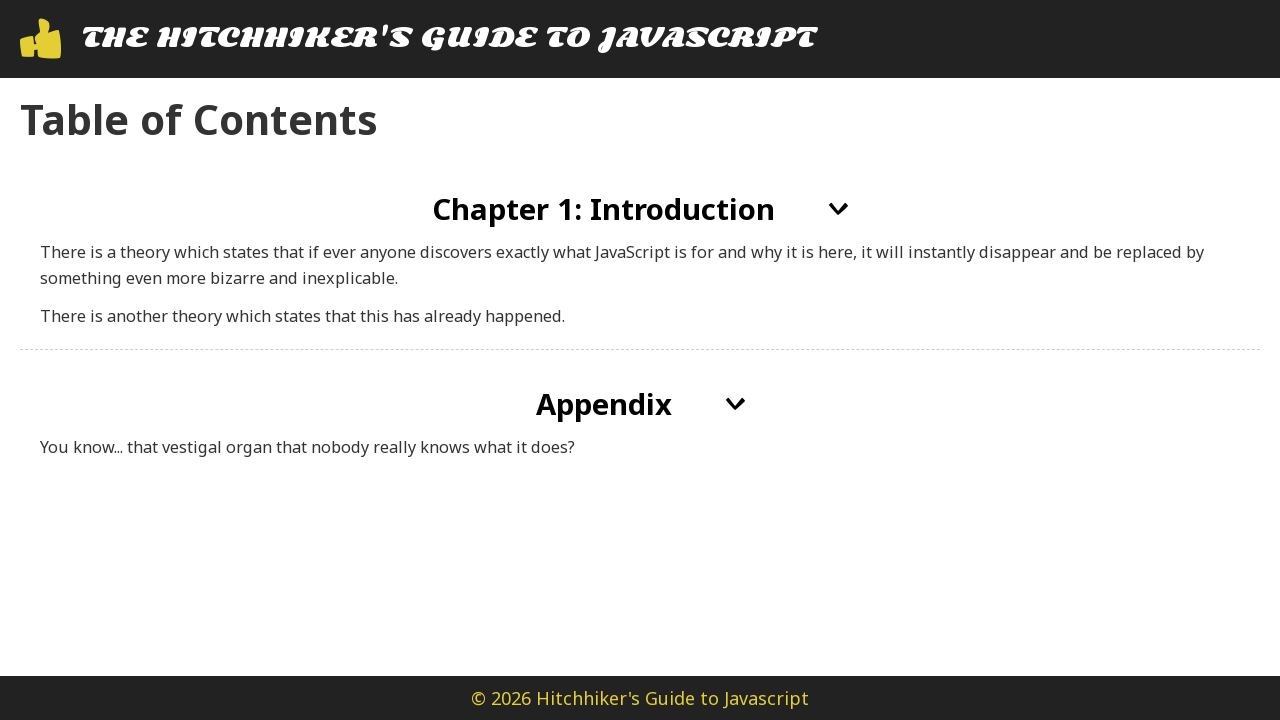

--- FILE ---
content_type: text/html; charset=utf-8
request_url: https://www.jshitchhikers.guide/table-of-contents/
body_size: 415301
content:
<!DOCTYPE html><html><head><meta charset="utf-8"><meta http-equiv="x-ua-compatible" content="ie=edge"><meta name="viewport" content="width=device-width, initial-scale=1, shrink-to-fit=no"><link rel="preload" href="/component---src-layouts-index-js-ae49985dc6ccdff69c97.js" as="script"><link rel="preload" href="/component---src-pages-table-of-contents-js-196db89873f5a2f018b0.js" as="script"><link rel="preload" href="/path---table-of-contents-5decd80e12c3d67b8f8c.js" as="script"><link rel="preload" href="/app-aa95aa2863af57b12ea1.js" as="script"><link rel="preload" href="/commons-40adc96471e18a1f787a.js" as="script"><style>.css-bnkv2n{display:-webkit-box;display:-webkit-flex;display:-ms-flexbox;display:flex;-webkit-flex-direction:column;-ms-flex-direction:column;flex-direction:column;-webkit-box-flex:1;-webkit-flex-grow:1;-ms-flex-positive:1;flex-grow:1;font-family:Noto Sans;}.css-1b8lxlq{margin:0 auto;padding:1.05rem 1.0875rem;}.css-1uey1em{color:#e3cf34;text-decoration:none;font-family:'Sonsie One',cursive;display:-webkit-box;display:-webkit-flex;display:-ms-flexbox;display:flex;-webkit-align-items:center;-webkit-box-align:center;-ms-flex-align:center;align-items:center;}.css-itcy0r{background:#222;color:#e3cf34;}.css-itcy0r h1{margin:0;text-transform:uppercase;font-size:17px;}.css-itcy0r h1 span{color:#fff;margin-left:20px;}.css-itcy0r h1 i{font-size:40px;}@media (min-width:768px){.css-itcy0r h1{font-size:24px;}}.css-4pacut{margin:0 auto;padding:.5rem 0;}.css-za7ojq{background:#222;color:#e3cf34;text-align:center;}.css-7i7up3{-webkit-box-flex:1;-webkit-flex-grow:1;-ms-flex-positive:1;flex-grow:1;display:-webkit-box;display:-webkit-flex;display:-ms-flexbox;display:flex;-webkit-flex-direction:column;-ms-flex-direction:column;flex-direction:column;-webkit-box-pack:start;-webkit-justify-content:flex-start;-ms-flex-pack:start;justify-content:flex-start;-webkit-align-content:center;-ms-flex-line-pack:center;align-content:center;position:relative;}.css-dvrub3{padding:20px;-webkit-box-flex:1;-webkit-flex-grow:1;-ms-flex-positive:1;flex-grow:1;}.css-dvrub3 ul{list-style-type:none;margin-left:0;}.css-atyosp{border-bottom:1px dashed #ccc;padding:20px;}.css-atyosp h2{margin-bottom:.5rem;}.css-atyosp button{display:-webkit-box;display:-webkit-flex;display:-ms-flexbox;display:flex;border:0 none;background-color:transparent;padding:5px;width:100%;-webkit-box-pack:center;-webkit-justify-content:center;-ms-flex-pack:center;justify-content:center;-webkit-align-items:center;-webkit-box-align:center;-ms-flex-align:center;align-items:center;}.css-atyosp button i{font-size:.65em;margin-left:3rem;}.css-atyosp button:hover{background:#f4f4f4;border-radius:10px;}.css-atyosp button:focus{outline:none;}.css-atyosp:last-child{border-bottom:0 none;}.css-atyosp div{font-size:.9rem;}.css-atyosp p{margin-bottom:.65rem;}</style><title>The Hitchhiker's Guide to Javascript</title><meta data-react-helmet="true" name="description" content="A roaring adventure through the universe of Javascript"><style id="gatsby-inlined-css">@import url(https://fonts.googleapis.com/css?family=Noto+Sans:400,400i,700|Sonsie+One&subset=latin-ext);@font-face{font-family:OpenDyslexicMono;src:url("/static/fonts/hinted-OpenDyslexicMono-Regular.eot");font-weight:400;font-style:normal}@font-face{font-family:OpenDyslexicMono;src:local("OpenDyslexicMono Regular"),local("OpenDyslexicMono-Regular"),url([data-uri]) format("woff2"),url([data-uri]) format("woff"),url("/static/fonts/hinted-OpenDyslexicMono-Regular.ttf") format("truetype"),url("/static/fonts/hinted-OpenDyslexicMono-Regular.svg#OpenDyslexicMono-Regular") format("svg");font-weight:400;font-style:normal}@font-face{font-family:OpenDyslexic;src:url("/static/fonts/hinted-OpenDyslexic-Regular.eot");font-weight:400;font-style:normal}@font-face{font-family:OpenDyslexic;src:local("OpenDyslexic Regular"),local("OpenDyslexic-Regular"),url([data-uri]) format("woff2"),url([data-uri]) format("woff"),url("/static/fonts/hinted-OpenDyslexic-Regular.ttf") format("truetype"),url("/static/fonts/hinted-OpenDyslexic-Regular.svg#OpenDyslexic-Regular") format("svg");font-weight:400;font-style:normal}@font-face{font-family:OpenDyslexic;src:url("/static/fonts/hinted-OpenDyslexic-Italic.eot");font-weight:400;font-style:italic}@font-face{font-family:OpenDyslexic;src:local("OpenDyslexic Italic"),local("OpenDyslexic-Italic"),url([data-uri]) format("woff2"),url([data-uri]) format("woff"),url("/static/fonts/hinted-OpenDyslexic-Italic.ttf") format("truetype"),url("/static/fonts/hinted-OpenDyslexic-Italic.svg#OpenDyslexic-Italic") format("svg");font-weight:400;font-style:italic}@font-face{font-family:OpenDyslexic;src:url("/static/fonts/hinted-OpenDyslexic-Bold.eot");font-weight:700;font-style:normal}@font-face{font-family:OpenDyslexic;src:local("OpenDyslexic Bold"),local("OpenDyslexic-Bold"),url([data-uri]) format("woff2"),url([data-uri]) format("woff"),url("/static/fonts/hinted-OpenDyslexic-Bold.ttf") format("truetype"),url("/static/fonts/hinted-OpenDyslexic-Bold.svg#OpenDyslexic-Bold") format("svg");font-weight:700;font-style:normal}@font-face{font-family:captainicon;src:url("/static/fonts/captainicon.eot?-1i2a56");src:url("/static/fonts/captainicon.eot?#iefix-1i2a56") format("embedded-opentype"),url("/static/fonts/captainicon.woff?-1i2a56") format("woff"),url("/static/fonts/captainicon.ttf?-1i2a56") format("truetype"),url("/static/fonts/captainicon.svg?-1i2a56#captainicon") format("svg");font-weight:400;font-style:normal}[class*=" icon-"],[class^=icon-]{font-family:captainicon;speak:none;font-style:normal;font-weight:400;-webkit-font-feature-settings:normal;font-feature-settings:normal;font-variant:normal;text-transform:none;line-height:1;-webkit-font-smoothing:antialiased;-moz-osx-font-smoothing:grayscale}.icon-001:before{content:"\E600"}.icon-002:before{content:"\E601"}.icon-003:before{content:"\E602"}.icon-004:before{content:"\E603"}.icon-005:before{content:"\E604"}.icon-006:before{content:"\E605"}.icon-007:before{content:"\E606"}.icon-008:before{content:"\E607"}.icon-009:before{content:"\E608"}.icon-010:before{content:"\E609"}.icon-011:before{content:"\E60A"}.icon-012:before{content:"\E60B"}.icon-013:before{content:"\E60C"}.icon-014:before{content:"\E60D"}.icon-015:before{content:"\E60E"}.icon-016:before{content:"\E60F"}.icon-017:before{content:"\E610"}.icon-018:before{content:"\E611"}.icon-019:before{content:"\E612"}.icon-020:before{content:"\E613"}.icon-021:before{content:"\E614"}.icon-022:before{content:"\E615"}.icon-023:before{content:"\E616"}.icon-024:before{content:"\E617"}.icon-025:before{content:"\E618"}.icon-026:before{content:"\E619"}.icon-027:before{content:"\E61A"}.icon-028:before{content:"\E61B"}.icon-029:before{content:"\E61C"}.icon-030:before{content:"\E61D"}.icon-031:before{content:"\E61E"}.icon-032:before{content:"\E61F"}.icon-033:before{content:"\E620"}.icon-034:before{content:"\E621"}.icon-035:before{content:"\E622"}.icon-036:before{content:"\E623"}.icon-037:before{content:"\E624"}.icon-038:before{content:"\E625"}.icon-039:before{content:"\E626"}.icon-040:before{content:"\E627"}.icon-041:before{content:"\E628"}.icon-042:before{content:"\E629"}.icon-043:before{content:"\E62A"}.icon-044:before{content:"\E62B"}.icon-045:before{content:"\E62C"}.icon-046:before{content:"\E62D"}.icon-047:before{content:"\E62E"}.icon-048:before{content:"\E62F"}.icon-049:before{content:"\E630"}.icon-050:before{content:"\E631"}.icon-051:before{content:"\E632"}.icon-052:before{content:"\E633"}.icon-053:before{content:"\E634"}.icon-054:before{content:"\E635"}.icon-055:before{content:"\E636"}.icon-056:before{content:"\E637"}.icon-057:before{content:"\E638"}.icon-058:before{content:"\E639"}.icon-059:before{content:"\E63A"}.icon-060:before{content:"\E63B"}.icon-061:before{content:"\E63C"}.icon-062:before{content:"\E63D"}.icon-063:before{content:"\E63E"}.icon-064:before{content:"\E63F"}.icon-065:before{content:"\E640"}.icon-066:before{content:"\E641"}.icon-067:before{content:"\E642"}.icon-068:before{content:"\E643"}.icon-069:before{content:"\E644"}.icon-070:before{content:"\E645"}.icon-071:before{content:"\E646"}.icon-072:before{content:"\E647"}.icon-073:before{content:"\E648"}.icon-074:before{content:"\E649"}.icon-075:before{content:"\E64A"}.icon-076:before{content:"\E64B"}.icon-077:before{content:"\E64C"}.icon-078:before{content:"\E64D"}.icon-079:before{content:"\E64E"}.icon-080:before{content:"\E64F"}.icon-081:before{content:"\E650"}.icon-082:before{content:"\E651"}.icon-083:before{content:"\E652"}.icon-084:before{content:"\E653"}.icon-085:before{content:"\E654"}.icon-086:before{content:"\E655"}.icon-087:before{content:"\E656"}.icon-088:before{content:"\E657"}.icon-089:before{content:"\E658"}.icon-090:before{content:"\E659"}.icon-091:before{content:"\E65A"}.icon-092:before{content:"\E65B"}.icon-093:before{content:"\E65C"}.icon-094:before{content:"\E65D"}.icon-095:before{content:"\E65E"}.icon-096:before{content:"\E65F"}.icon-097:before{content:"\E660"}.icon-98:before{content:"\E661"}.icon-099:before{content:"\E662"}.icon-100:before{content:"\E663"}.icon-101:before{content:"\E664"}.icon-102:before{content:"\E665"}.icon-103:before{content:"\E666"}.icon-104:before{content:"\E667"}.icon-105:before{content:"\E668"}.icon-106:before{content:"\E669"}.icon-107:before{content:"\E66A"}.icon-108:before{content:"\E66B"}.icon-109:before{content:"\E66C"}.icon-110:before{content:"\E66D"}.icon-111:before{content:"\E66E"}.icon-112:before{content:"\E66F"}.icon-113:before{content:"\E670"}.icon-114:before{content:"\E671"}.icon-115:before{content:"\E672"}.icon-116:before{content:"\E673"}.icon-117:before{content:"\E674"}.icon-118:before{content:"\E675"}.icon-119:before{content:"\E676"}.icon-120:before{content:"\E677"}.icon-121:before{content:"\E678"}.icon-122:before{content:"\E679"}.icon-123:before{content:"\E67A"}.icon-124:before{content:"\E67B"}.icon-125:before{content:"\E67C"}.icon-126:before{content:"\E67D"}.icon-127:before{content:"\E67E"}.icon-128:before{content:"\E67F"}.icon-129:before{content:"\E680"}.icon-130:before{content:"\E681"}.icon-131:before{content:"\E682"}.icon-132:before{content:"\E683"}.icon-133:before{content:"\E684"}.icon-134:before{content:"\E685"}.icon-135:before{content:"\E686"}.icon-136:before{content:"\E687"}.icon-137:before{content:"\E688"}.icon-138:before{content:"\E689"}.icon-139:before{content:"\E68A"}.icon-140:before{content:"\E68B"}.icon-141:before{content:"\E68C"}.icon-142:before{content:"\E68D"}.icon-143:before{content:"\E68E"}.icon-144:before{content:"\E68F"}.icon-145:before{content:"\E690"}.icon-146:before{content:"\E691"}.icon-147:before{content:"\E692"}.icon-148:before{content:"\E693"}.icon-149:before{content:"\E694"}.icon-150:before{content:"\E695"}.icon-151:before{content:"\E696"}.icon-152:before{content:"\E697"}.icon-153:before{content:"\E698"}.icon-154:before{content:"\E699"}.icon-155:before{content:"\E69A"}.icon-156:before{content:"\E69B"}.icon-157:before{content:"\E69C"}.icon-158:before{content:"\E69D"}.icon-159:before{content:"\E69E"}.icon-160:before{content:"\E69F"}.icon-161:before{content:"\E6A0"}.icon-162:before{content:"\E6A1"}.icon-163:before{content:"\E6A2"}.icon-164:before{content:"\E6A3"}.icon-165:before{content:"\E6A4"}.icon-166:before{content:"\E6A5"}.icon-167:before{content:"\E6A6"}.icon-168:before{content:"\E6A7"}.icon-169:before{content:"\E6A8"}.icon-170:before{content:"\E6A9"}.icon-171:before{content:"\E6AA"}.icon-172:before{content:"\E6AB"}.icon-173:before{content:"\E6AC"}.icon-174:before{content:"\E6AD"}.icon-175:before{content:"\E6AE"}.icon-176:before{content:"\E6AF"}.icon-177:before{content:"\E6B0"}.icon-178:before{content:"\E6B1"}.icon-179:before{content:"\E6B2"}.icon-180:before{content:"\E6B3"}.icon-181:before{content:"\E6B4"}.icon-182:before{content:"\E6B5"}.icon-183:before{content:"\E6B6"}.icon-184:before{content:"\E6B7"}.icon-185:before{content:"\E6B8"}.icon-186:before{content:"\E6B9"}.icon-187:before{content:"\E6BA"}.icon-188:before{content:"\E6BB"}.icon-189:before{content:"\E6BC"}.icon-190:before{content:"\E6BD"}.icon-191:before{content:"\E6BE"}.icon-192:before{content:"\E6BF"}.icon-193:before{content:"\E6C0"}.icon-194:before{content:"\E6C1"}.icon-195:before{content:"\E6C2"}.icon-196:before{content:"\E6C3"}.icon-197:before{content:"\E6C4"}.icon-198:before{content:"\E6C5"}.icon-199:before{content:"\E6C6"}.icon-200:before{content:"\E6C7"}.icon-201:before{content:"\E6C8"}.icon-202:before{content:"\E6C9"}.icon-203:before{content:"\E6CA"}.icon-204:before{content:"\E6CB"}.icon-205:before{content:"\E6CC"}.icon-206:before{content:"\E6CD"}.icon-207:before{content:"\E6CE"}.icon-208:before{content:"\E6CF"}.icon-209:before{content:"\E6D0"}.icon-210:before{content:"\E6D1"}.icon-211:before{content:"\E6D2"}.icon-212:before{content:"\E6D3"}.icon-213:before{content:"\E6D4"}.icon-214:before{content:"\E6D5"}.icon-215:before{content:"\E6D6"}.icon-216:before{content:"\E6D7"}.icon-217:before{content:"\E6D8"}.icon-218:before{content:"\E6D9"}.icon-219:before{content:"\E6DA"}.icon-220:before{content:"\E6DB"}.icon-221:before{content:"\E6DC"}.icon-222:before{content:"\E6DD"}.icon-223:before{content:"\E6DE"}.icon-224:before{content:"\E6DF"}.icon-225:before{content:"\E6E0"}.icon-226:before{content:"\E6E1"}.icon-227:before{content:"\E6E2"}.icon-228:before{content:"\E6E3"}.icon-229:before{content:"\E6E4"}.icon-230:before{content:"\E6E5"}.icon-231:before{content:"\E6E6"}.icon-232:before{content:"\E6E7"}.icon-233:before{content:"\E6E8"}.icon-234:before{content:"\E6E9"}.icon-235:before{content:"\E6EA"}.icon-236:before{content:"\E6EB"}.icon-237:before{content:"\E6EC"}.icon-238:before{content:"\E6ED"}.icon-239:before{content:"\E6EE"}.icon-240:before{content:"\E6EF"}.icon-241:before{content:"\E6F0"}.icon-242:before{content:"\E6F1"}.icon-243:before{content:"\E6F2"}.icon-244:before{content:"\E6F3"}.icon-245:before{content:"\E6F4"}.icon-246:before{content:"\E6F5"}.icon-247:before{content:"\E6F6"}.icon-248:before{content:"\E6F7"}.icon-249:before{content:"\E6F8"}.icon-250:before{content:"\E6F9"}.icon-251:before{content:"\E6FA"}.icon-252:before{content:"\E6FB"}.icon-253:before{content:"\E6FC"}.icon-254:before{content:"\E6FD"}.icon-255:before{content:"\E6FE"}.icon-256:before{content:"\E6FF"}.icon-257:before{content:"\E700"}.icon-258:before{content:"\E701"}.icon-259:before{content:"\E702"}.icon-260:before{content:"\E703"}.icon-261:before{content:"\E704"}.icon-262:before{content:"\E705"}.icon-263:before{content:"\E706"}.icon-264:before{content:"\E707"}.icon-265:before{content:"\E708"}.icon-266:before{content:"\E709"}.icon-267:before{content:"\E70A"}.icon-268:before{content:"\E70B"}.icon-269:before{content:"\E70C"}.icon-270:before{content:"\E70D"}.icon-271:before{content:"\E70E"}.icon-272:before{content:"\E70F"}.icon-273:before{content:"\E710"}.icon-274:before{content:"\E711"}.icon-275:before{content:"\E712"}.icon-276:before{content:"\E713"}.icon-277:before{content:"\E714"}.icon-278:before{content:"\E715"}.icon-279:before{content:"\E716"}.icon-280:before{content:"\E717"}.icon-281:before{content:"\E718"}.icon-282:before{content:"\E719"}.icon-283:before{content:"\E71A"}.icon-284:before{content:"\E71B"}.icon-285:before{content:"\E71C"}.icon-286:before{content:"\E71D"}.icon-287:before{content:"\E71E"}.icon-288:before{content:"\E71F"}.icon-289:before{content:"\E720"}.icon-290:before{content:"\E721"}.icon-291:before{content:"\E722"}.icon-292:before{content:"\E723"}.icon-293:before{content:"\E724"}.icon-294:before{content:"\E725"}.icon-295:before{content:"\E726"}.icon-296:before{content:"\E727"}.icon-297:before{content:"\E728"}.icon-298:before{content:"\E729"}.icon-299:before{content:"\E72A"}.icon-300:before{content:"\E72B"}.icon-301:before{content:"\E72C"}.icon-302:before{content:"\E72D"}.icon-303:before{content:"\E72E"}.icon-304:before{content:"\E72F"}.icon-305:before{content:"\E730"}.icon-306:before{content:"\E731"}.icon-307:before{content:"\E732"}.icon-308:before{content:"\E733"}.icon-309:before{content:"\E734"}.icon-310:before{content:"\E735"}.icon-311:before{content:"\E736"}.icon-312:before{content:"\E737"}.icon-313:before{content:"\E738"}.icon-314:before{content:"\E739"}.icon-315:before{content:"\E73A"}.icon-316:before{content:"\E73B"}.icon-317:before{content:"\E73C"}.icon-318:before{content:"\E73D"}.icon-319:before{content:"\E73E"}.icon-320:before{content:"\E73F"}.icon-321:before{content:"\E740"}.icon-322:before{content:"\E741"}.icon-323:before{content:"\E742"}.icon-324:before{content:"\E743"}.icon-325:before{content:"\E744"}.icon-326:before{content:"\E745"}.icon-327:before{content:"\E746"}.icon-328:before{content:"\E747"}.icon-329:before{content:"\E748"}.icon-330:before{content:"\E749"}.icon-331:before{content:"\E74A"}.icon-332:before{content:"\E74B"}.icon-333:before{content:"\E74C"}.icon-334:before{content:"\E74D"}.icon-335:before{content:"\E74E"}.icon-336:before{content:"\E74F"}.icon-337:before{content:"\E750"}.icon-338:before{content:"\E751"}.icon-339:before{content:"\E752"}.icon-340:before{content:"\E753"}.icon-341:before{content:"\E754"}.icon-342:before{content:"\E755"}.icon-343:before{content:"\E756"}.icon-344:before{content:"\E757"}.icon-345:before{content:"\E758"}.icon-346:before{content:"\E759"}.icon-347:before{content:"\E75A"}.icon-348:before{content:"\E75B"}.icon-349:before{content:"\E75C"}.icon-350:before{content:"\E75D"}.icon-351:before{content:"\E75E"}.icon-352:before{content:"\E75F"}.icon-353:before{content:"\E760"}.icon-354:before{content:"\E761"}.icon-355:before{content:"\E762"}.icon-356:before{content:"\E763"}.icon-357:before{content:"\E764"}.icon-358:before{content:"\E765"}.icon-359:before{content:"\E766"}.icon-360:before{content:"\E767"}.icon-361:before{content:"\E768"}.icon-362:before{content:"\E769"}.icon-363:before{content:"\E76A"}.icon-364:before{content:"\E76B"}.icon-365:before{content:"\E76C"}.icon-366:before{content:"\E76D"}.icon-367:before{content:"\E76E"}.icon-368:before{content:"\E76F"}.icon-369:before{content:"\E770"}.icon-370:before{content:"\E771"}.icon-371:before{content:"\E772"}.icon-372:before{content:"\E773"}.icon-373:before{content:"\E774"}.icon-374:before{content:"\E775"}.icon-375:before{content:"\E776"}html{font-family:sans-serif;-ms-text-size-adjust:100%;-webkit-text-size-adjust:100%;height:100%;width:100%}body{margin:0;display:-webkit-box;display:-ms-flexbox;display:flex;-webkit-box-orient:vertical;-webkit-box-direction:normal;-ms-flex-direction:column;flex-direction:column;height:auto;min-height:100vh}*{box-sizing:border-box}body>div{display:-webkit-box;display:-ms-flexbox;display:flex;-webkit-box-orient:vertical;-webkit-box-direction:normal;-ms-flex-direction:column;flex-direction:column;-webkit-box-flex:1;-ms-flex-positive:1;flex-grow:1}article,aside,details,figcaption,figure,footer,header,main,menu,nav,section,summary{display:block}audio,canvas,progress,video{display:inline-block}audio:not([controls]){display:none;height:0}progress{vertical-align:baseline}[hidden],template{display:none}a{background-color:transparent;-webkit-text-decoration-skip:objects}a:active,a:hover{outline-width:0}abbr[title]{border-bottom:none;text-decoration:underline;text-decoration:underline dotted}b,strong{font-weight:inherit;font-weight:bolder}dfn{font-style:italic}h1{font-size:2em;margin:.67em 0}mark{background-color:#ff0;color:#000}small{font-size:80%}sub,sup{font-size:75%;line-height:0;position:relative;vertical-align:baseline}sub{bottom:-.25em}sup{top:-.5em}img{border-style:none}svg:not(:root){overflow:hidden}code,kbd,pre,samp{font-family:monospace,monospace;font-size:1em}figure{margin:1em 40px}hr{box-sizing:content-box;height:0;overflow:visible}button,input,optgroup,select,textarea{font:inherit;margin:0}optgroup{font-weight:700}button,input{overflow:visible}button,select{text-transform:none}[type=reset],[type=submit],button,html [type=button]{-webkit-appearance:button}[type=button]::-moz-focus-inner,[type=reset]::-moz-focus-inner,[type=submit]::-moz-focus-inner,button::-moz-focus-inner{border-style:none;padding:0}[type=button]:-moz-focusring,[type=reset]:-moz-focusring,[type=submit]:-moz-focusring,button:-moz-focusring{outline:1px dotted ButtonText}fieldset{border:1px solid silver;margin:0 2px;padding:.35em .625em .75em}legend{box-sizing:border-box;color:inherit;display:table;max-width:100%;padding:0;white-space:normal}textarea{overflow:auto}[type=checkbox],[type=radio]{box-sizing:border-box;padding:0}[type=number]::-webkit-inner-spin-button,[type=number]::-webkit-outer-spin-button{height:auto}[type=search]{-webkit-appearance:textfield;outline-offset:-2px}[type=search]::-webkit-search-cancel-button,[type=search]::-webkit-search-decoration{-webkit-appearance:none}::-webkit-input-placeholder{color:inherit;opacity:.54}::-webkit-file-upload-button{-webkit-appearance:button;font:inherit}html{font:112.5%/1.45em georgia,serif;box-sizing:border-box;overflow-y:auto}:after,:before{box-sizing:inherit}body{color:rgba(0,0,0,.8);font-family:inherit;font-weight:400;word-wrap:break-word;-webkit-font-kerning:normal;font-kerning:normal;-ms-font-feature-settings:"kern","liga","clig","calt";-webkit-font-feature-settings:"kern","liga","clig","calt";font-feature-settings:"kern","liga","clig","calt","kern"}img{max-width:100%;margin:0 0 1.45rem;padding:0}h1{font-size:2.25rem}h1,h2{margin:0 0 1.45rem;padding:0;color:inherit;font-family:inherit;font-weight:700;text-rendering:optimizeLegibility;line-height:1.1}h2{font-size:1.62671rem}h3{font-size:1.38316rem}h3,h4{margin:0 0 1.45rem;padding:0;color:inherit;font-family:inherit;font-weight:700;text-rendering:optimizeLegibility;line-height:1.1}h4{font-size:1rem}h5{font-size:.85028rem}h5,h6{margin:0 0 1.45rem;padding:0;color:inherit;font-family:inherit;font-weight:700;text-rendering:optimizeLegibility;line-height:1.1}h6{font-size:.78405rem}hgroup{margin:0 0 1.45rem;padding:0}ol,ul{margin:0 0 1.45rem 1.45rem;padding:0;list-style-position:outside;list-style-image:none}dd,dl,figure,p{margin:0 0 1.45rem;padding:0}pre{padding:0;font-size:.85rem;line-height:1.42;background:rgba(0,0,0,.04);border-radius:3px;overflow:auto;word-wrap:normal;padding:1.45rem}pre,table{margin:0 0 1.45rem}table{padding:0;font-size:1rem;line-height:1.45rem;border-collapse:collapse;width:100%}fieldset{margin:0 0 1.45rem;padding:0}blockquote{margin:0 1.45rem 1.45rem;padding:0}form,iframe,noscript{margin:0 0 1.45rem;padding:0}hr{margin:0 0 calc(1.45rem - 1px);padding:0;background:rgba(0,0,0,.2);border:none;height:1px}address{margin:0 0 1.45rem;padding:0}b,dt,strong,th{font-weight:700}li{margin-bottom:.725rem}ol li,ul li{padding-left:0}li>ol,li>ul{margin-left:1.45rem;margin-bottom:.725rem;margin-top:.725rem}blockquote :last-child,li :last-child,p :last-child{margin-bottom:0}li>p{margin-bottom:.725rem}code,kbd,samp{font-size:.85rem;line-height:1.45rem}abbr,abbr[title],acronym{border-bottom:1px dotted rgba(0,0,0,.5);cursor:help}abbr[title]{text-decoration:none}td,th,thead{text-align:left}td,th{border-bottom:1px solid rgba(0,0,0,.12);font-feature-settings:"tnum";-moz-font-feature-settings:"tnum";-ms-font-feature-settings:"tnum";-webkit-font-feature-settings:"tnum";padding:.725rem .96667rem calc(.725rem - 1px)}td:first-child,th:first-child{padding-left:0}td:last-child,th:last-child{padding-right:0}code,tt{background-color:rgba(0,0,0,.04);border-radius:3px;font-family:OpenDyslexicMono,sans-serif;padding:0;padding-top:.2em;padding-bottom:.2em}pre code{background:none;line-height:1.42}code:after,code:before,tt:after,tt:before{letter-spacing:-.2em;content:" "}pre code:after,pre code:before,pre tt:after,pre tt:before{content:""}@media only screen and (max-width:480px){html{font-size:100%}}.gradient-bg{background:linear-gradient(180deg,transparent 0,rgba(0,0,0,.6) 20%,rgba(0,0,0,.7) 50%,rgba(0,0,0,.6) 80%,transparent)}</style><style type="text/css" data-emotion=""></style></head><body><div id="___gatsby"><div class="css-bnkv2n css-mc39zz0" data-reactroot=""><div class="css-7i7up3 css-g1bkpc0"><header class="css-itcy0r css-1w2lc560"><div class="css-1b8lxlq"><h1><a class="css-1uey1em" href="/"><i class="icon-211"></i><span>The Hitchhiker's Guide to Javascript</span></a></h1></div></header><div class="css-dvrub3 css-18slfp70"><h1>Table of Contents</h1><ul><li class="css-atyosp css-16baa7b0"><h2><button><span>Chapter 1: Introduction</span> <i class="icon-278"></i></button></h2><div><p>There is a theory which states that if ever anyone discovers exactly what JavaScript is for and why it is here, it will instantly disappear and be replaced by something even more bizarre and inexplicable.</p>
<p>There is another theory which states that this has already happened.</p></div></li><li class="css-atyosp css-16baa7b0"><h2><button><span> Appendix</span> <i class="icon-278"></i></button></h2><div><p>You know... that vestigal organ that nobody really knows what it does?</p></div></li></ul></div><footer class="css-za7ojq css-1o2sc7u0"><div class="css-4pacut">© <!-- -->2026<!-- --> Hitchhiker's Guide to Javascript</div></footer></div></div></div></body></html>

--- FILE ---
content_type: application/javascript; charset=UTF-8
request_url: https://www.jshitchhikers.guide/commons-40adc96471e18a1f787a.js
body_size: 64606
content:
!function(e){function t(n){if(r[n])return r[n].exports;var o=r[n]={exports:{},id:n,loaded:!1};return e[n].call(o.exports,o,o.exports,t),o.loaded=!0,o.exports}var n=window.webpackJsonp;window.webpackJsonp=function(i,a){for(var u,l,c=0,s=[];c<i.length;c++)l=i[c],o[l]&&s.push.apply(s,o[l]),o[l]=0;for(u in a)Object.prototype.hasOwnProperty.call(a,u)&&(e[u]=a[u]);for(n&&n(i,a);s.length;)s.shift().call(null,t);if(a[0])return r[0]=0,t(0)};var r={},o={0x99703cc56f65:0};t.e=function(e,n){if(0===o[e])return n.call(null,t);if(void 0!==o[e])o[e].push(n);else{o[e]=[n];var r=document.getElementsByTagName("head")[0],i=document.createElement("script");i.type="text/javascript",i.charset="utf-8",i.async=!0,i.src=t.p+window.webpackManifest[e],r.appendChild(i)}},t.m=e,t.c=r,t.p="/",t.s=o}([,function(e,t,n){"use strict";e.exports=n(284)},,function(e,t,n){e.exports=n(309)()},function(e,t,n){"use strict";function r(e){return e&&"object"==typeof e&&"default"in e?e.default:e}function o(e,t){e.prototype=Object.create(t.prototype),e.prototype.constructor=e,e.__proto__=t}function i(e){this.setState({theme:e})}function a(){void 0!==this.context[d]&&(this.unsubscribe=this.context[d].subscribe(i.bind(this)))}function u(){void 0!==this.unsubscribe&&this.context[d].unsubscribe(this.unsubscribe)}Object.defineProperty(t,"__esModule",{value:!0});var l,c=n(1),s=n(144),f=n(12),p=r(n(3)),d="__EMOTION_THEMING__",h=(l={},l[d]=p.object,l),v=/^((children|dangerouslySetInnerHTML|key|ref|autoFocus|defaultValue|defaultChecked|innerHTML|suppressContentEditableWarning|accept|acceptCharset|accessKey|action|allowFullScreen|allowTransparency|alt|async|autoComplete|autoPlay|capture|cellPadding|cellSpacing|charSet|checked|cite|classID|className|cols|colSpan|content|contentEditable|contextMenu|controls|controlsList|coords|crossOrigin|data|dateTime|default|defer|dir|disabled|download|draggable|encType|form|formAction|formEncType|formMethod|formNoValidate|formTarget|frameBorder|headers|height|hidden|high|href|hrefLang|htmlFor|httpEquiv|id|inputMode|integrity|is|keyParams|keyType|kind|label|lang|list|loop|low|marginHeight|marginWidth|max|maxLength|media|mediaGroup|method|min|minLength|multiple|muted|name|nonce|noValidate|open|optimum|pattern|placeholder|playsInline|poster|preload|profile|radioGroup|readOnly|referrerPolicy|rel|required|reversed|role|rows|rowSpan|sandbox|scope|scoped|scrolling|seamless|selected|shape|size|sizes|slot|span|spellCheck|src|srcDoc|srcLang|srcSet|start|step|style|summary|tabIndex|target|title|type|useMap|value|width|wmode|wrap|about|datatype|inlist|prefix|property|resource|typeof|vocab|autoCapitalize|autoCorrect|autoSave|color|itemProp|itemScope|itemType|itemID|itemRef|results|security|unselectable|accentHeight|accumulate|additive|alignmentBaseline|allowReorder|alphabetic|amplitude|arabicForm|ascent|attributeName|attributeType|autoReverse|azimuth|baseFrequency|baselineShift|baseProfile|bbox|begin|bias|by|calcMode|capHeight|clip|clipPathUnits|clipPath|clipRule|colorInterpolation|colorInterpolationFilters|colorProfile|colorRendering|contentScriptType|contentStyleType|cursor|cx|cy|d|decelerate|descent|diffuseConstant|direction|display|divisor|dominantBaseline|dur|dx|dy|edgeMode|elevation|enableBackground|end|exponent|externalResourcesRequired|fill|fillOpacity|fillRule|filter|filterRes|filterUnits|floodColor|floodOpacity|focusable|fontFamily|fontSize|fontSizeAdjust|fontStretch|fontStyle|fontVariant|fontWeight|format|from|fr|fx|fy|g1|g2|glyphName|glyphOrientationHorizontal|glyphOrientationVertical|glyphRef|gradientTransform|gradientUnits|hanging|horizAdvX|horizOriginX|ideographic|imageRendering|in|in2|intercept|k|k1|k2|k3|k4|kernelMatrix|kernelUnitLength|kerning|keyPoints|keySplines|keyTimes|lengthAdjust|letterSpacing|lightingColor|limitingConeAngle|local|markerEnd|markerMid|markerStart|markerHeight|markerUnits|markerWidth|mask|maskContentUnits|maskUnits|mathematical|mode|numOctaves|offset|opacity|operator|order|orient|orientation|origin|overflow|overlinePosition|overlineThickness|panose1|paintOrder|pathLength|patternContentUnits|patternTransform|patternUnits|pointerEvents|points|pointsAtX|pointsAtY|pointsAtZ|preserveAlpha|preserveAspectRatio|primitiveUnits|r|radius|refX|refY|renderingIntent|repeatCount|repeatDur|requiredExtensions|requiredFeatures|restart|result|rotate|rx|ry|scale|seed|shapeRendering|slope|spacing|specularConstant|specularExponent|speed|spreadMethod|startOffset|stdDeviation|stemh|stemv|stitchTiles|stopColor|stopOpacity|strikethroughPosition|strikethroughThickness|string|stroke|strokeDasharray|strokeDashoffset|strokeLinecap|strokeLinejoin|strokeMiterlimit|strokeOpacity|strokeWidth|surfaceScale|systemLanguage|tableValues|targetX|targetY|textAnchor|textDecoration|textRendering|textLength|to|transform|u1|u2|underlinePosition|underlineThickness|unicode|unicodeBidi|unicodeRange|unitsPerEm|vAlphabetic|vHanging|vIdeographic|vMathematical|values|vectorEffect|version|vertAdvY|vertOriginX|vertOriginY|viewBox|viewTarget|visibility|widths|wordSpacing|writingMode|x|xHeight|x1|x2|xChannelSelector|xlinkActuate|xlinkArcrole|xlinkHref|xlinkRole|xlinkShow|xlinkTitle|xlinkType|xmlBase|xmlns|xmlnsXlink|xmlLang|xmlSpace|y|y1|y2|yChannelSelector|z|zoomAndPan)|(on[A-Z].*)|((data|aria)-.*))$/,y=s.memoize(function(e){return v.test(e)}),m=function(e){return"theme"!==e&&"innerRef"!==e},g=function(){return!0},b=function(e,t){for(var n=2,r=arguments.length;n<r;n++){var o=arguments[n],i=void 0;for(i in o)e(i)&&(t[i]=o[i])}return t},w=function e(t,n){var r,i,l;void 0!==n&&(r=n.label,i=n.target,l=n.e);var p=t.__emotion_real===t,d=void 0===l?p&&t.__emotion_base||t:t,v="string"==typeof d&&d.charAt(0)===d.charAt(0).toLowerCase()?y:m;return function(y){var m=p&&t[s.STYLES_KEY]||[];if(void 0!==r&&(m=m.concat("label:"+r+";")),void 0===l){for(var w=arguments.length,_=new Array(w>1?w-1:0),x=1;x<w;x++)_[x-1]=arguments[x];m=null==y||void 0===y.raw?m.concat(y,_):_.reduce(function(e,t,n){return e.concat(t,y[n+1])},m.concat(y[0]))}var k=function(e){function t(){return e.apply(this,arguments)||this}o(t,e);var n=t.prototype;return n.render=function(){var e=this.props,t=this.state;this.mergedProps=b(g,{},e,{theme:null!==t&&t.theme||e.theme||{}});var n="",r=[];return e.className&&(n+=void 0===l?f.getRegisteredStyles(r,e.className):e.className+" "),n+=void 0===l?f.css.apply(this,m.concat(r)):l,void 0!==i&&(n+=" "+i),c.createElement(d,b(v,{},e,{className:n,ref:e.innerRef}))},t}(c.Component);return k.prototype.componentWillMount=a,k.prototype.componentWillUnmount=u,k.displayName=void 0!==r?r:"Styled("+("string"==typeof d?d:d.displayName||d.name||"Component")+")",k.contextTypes=h,k[s.STYLES_KEY]=m,k.__emotion_base=d,k.__emotion_real=k,k[s.TARGET_KEY]=i,k.withComponent=function(t,r){return e(t,void 0!==r?b(g,{},n,r):n)(m)},k}};t.default=w,Object.keys(f).forEach(function(e){t[e]=f[e]})},function(e,t,n){var r=n(136)("wks"),o=n(54),i=n(7).Symbol,a="function"==typeof i,u=e.exports=function(e){return r[e]||(r[e]=a&&i[e]||(a?i:o)("Symbol."+e))};u.store=r},function(e,t,n){"use strict";var r=function(){};e.exports=r},function(e,t){var n=e.exports="undefined"!=typeof window&&window.Math==Math?window:"undefined"!=typeof self&&self.Math==Math?self:Function("return this")();"number"==typeof __g&&(__g=n)},function(e,t,n){"use strict";function r(e){return e&&e.__esModule?e:{default:e}}function o(e){return i(S+e)}function i(e){return e.replace(/^\/\//g,"/")}function a(e,t){var n=(0,C.createLocation)(e,null,null,t.location);return n.pathname=o(n.pathname),n}t.__esModule=!0,t.navigateTo=void 0;var u=n(63),l=r(u),c=n(176),s=r(c),f=n(64),p=r(f),d=n(19),h=r(d),v=n(38),y=r(v),m=n(37),g=r(m);t.withPrefix=o;var b=n(1),w=r(b),_=n(58),x=n(3),k=r(x),C=n(150),S="/",E={activeClassName:k.default.string,activeStyle:k.default.object,exact:k.default.bool,strict:k.default.bool,isActive:k.default.func,location:k.default.object},T=function(e,t){var n=new window.IntersectionObserver(function(r){r.forEach(function(r){e===r.target&&(r.isIntersecting||r.intersectionRatio>0)&&(n.unobserve(e),n.disconnect(),t())})});n.observe(e)},O=function(e){function t(n,r){(0,h.default)(this,t);var o=(0,y.default)(this,e.call(this)),i=!1;"undefined"!=typeof window&&window.IntersectionObserver&&(i=!0);var u=r.router.history,l=a(n.to,u);return o.state={path:(0,C.createPath)(l),to:l,IOSupported:i},o.handleRef=o.handleRef.bind(o),o}return(0,g.default)(t,e),t.prototype.componentWillReceiveProps=function(e){if(this.props.to!==e.to){var t=a(e.to,history);this.setState({path:(0,C.createPath)(t),to:t}),this.state.IOSupported||___loader.enqueue(this.state.path)}},t.prototype.componentDidMount=function(){this.state.IOSupported||___loader.enqueue(this.state.path)},t.prototype.handleRef=function(e){var t=this;this.props.innerRef&&this.props.innerRef(e),this.state.IOSupported&&e&&T(e,function(){___loader.enqueue(t.state.path)})},t.prototype.render=function(){var e=this,t=this.props,n=t.onClick,r=(0,p.default)(t,["onClick"]),o=void 0;return o=(0,s.default)(E).some(function(t){return e.props[t]})?_.NavLink:_.Link,w.default.createElement(o,(0,l.default)({onClick:function(t){if(n&&n(t),!(0!==t.button||e.props.target||t.defaultPrevented||t.metaKey||t.altKey||t.ctrlKey||t.shiftKey)){var r=e.state.path;if(r.split("#").length>1&&(r=r.split("#").slice(0,-1).join("")),r===window.location.pathname){var o=e.state.path.split("#").slice(1).join("#"),i=document.getElementById(o);return null!==i?(i.scrollIntoView(),!0):(window.scrollTo(0,0),!0)}t.preventDefault(),window.___navigateTo(e.state.path)}return!0}},r,{to:this.state.to,innerRef:this.handleRef}))},t}(w.default.Component);O.propTypes=(0,l.default)({},E,{innerRef:k.default.func,onClick:k.default.func,to:k.default.oneOfType([k.default.string,k.default.object]).isRequired}),O.contextTypes={router:k.default.object},t.default=O;t.navigateTo=function(e){window.___navigateTo(e)}},function(e,t){e.exports=function(e){return"object"==typeof e?null!==e:"function"==typeof e}},function(e,t,n){"use strict";var r=function(e,t,n,r,o,i,a,u){if(!e){var l;if(void 0===t)l=new Error("Minified exception occurred; use the non-minified dev environment for the full error message and additional helpful warnings.");else{var c=[n,r,o,i,a,u],s=0;l=new Error(t.replace(/%s/g,function(){return c[s++]})),l.name="Invariant Violation"}throw l.framesToPop=1,l}};e.exports=r},function(e,t){var n=e.exports={version:"2.5.1"};"number"==typeof __e&&(__e=n)},function(e,t,n){"use strict";function r(e){return e&&"object"==typeof e&&"default"in e?e.default:e}function o(e){if(e.sheet)return e.sheet;for(var t=0;t<document.styleSheets.length;t++)if(document.styleSheets[t].ownerNode===e)return document.styleSheets[t]}function i(){var e=document.createElement("style");return e.type="text/css",e.setAttribute("data-emotion",""),e.appendChild(document.createTextNode("")),document.head.appendChild(e),e}function a(e){C.insert(e,R)}function u(e,n){if(null==e)return"";switch(typeof e){case"boolean":return"";case"function":return void 0!==e[_.STYLES_KEY]?"."+e[_.TARGET_KEY]:u.call(this,void 0===this?e():e(this.mergedProps,this.context),n);case"object":return l.call(this,e);default:var r=t.registered[e];return n===!1&&void 0!==r?r:e}}function l(e){if(D.has(e))return D.get(e);var n="";return Array.isArray(e)?e.forEach(function(e){n+=u.call(this,e,!1)},this):Object.keys(e).forEach(function(r){n+="object"!=typeof e[r]?void 0!==t.registered[e[r]]?r+"{"+t.registered[e[r]]+"}":L(r)+":"+I(r,e[r])+";":r+"{"+u.call(this,e[r],!1)+"}"},this),D.set(e,n),n}function c(e){return 46===e.charCodeAt(e.length-1)}function s(e){var t=!0,n="",r="";null==e||void 0===e.raw?(t=!1,n=u.call(this,e,!1)):n=e[0];for(var o=arguments.length,i=new Array(o>1?o-1:0),a=1;a<o;a++)i[a-1]=arguments[a];return i.forEach(function(r,o){n+=u.call(this,r,c(n)),t===!0&&void 0!==e[o+1]&&(n+=e[o+1])},this),n=n.replace(F,function(e,t){return r+="-"+t,""}),A=_.hashString(n+r),j=A+r,n}function f(){var e=s.apply(this,arguments),n="css-"+j;return void 0===t.registered[n]&&(t.registered[n]=e),void 0===t.inserted[A]&&(E("."+n,e),t.inserted[A]=!0),n}function p(){var e=s.apply(this,arguments),n="animation-"+j;return void 0===t.inserted[A]&&(E("","@keyframes "+n+"{"+e+"}"),t.inserted[A]=!0),n}function d(){var e=s.apply(this,arguments);void 0===t.inserted[A]&&(E("",e),t.inserted[A]=!0)}function h(){var e=s.apply(void 0,arguments);void 0===t.inserted[A]&&(E("","@font-face{"+e+"}"),t.inserted[A]=!0)}function v(e,n){var r="";return n.split(" ").forEach(function(n){void 0!==t.registered[n]?e.push(n):r+=n+" "}),r}function y(e,t){var n=[],r=v(n,e);return n.length<2?e:r+f(n,t)}function m(){for(var e=arguments.length,t=0,n="";t<e;t++){var r=arguments[t];if(null!=r){var o=n&&n+" "||n;switch(typeof r){case"boolean":break;case"function":n=o+m(r());break;case"object":if(Array.isArray(r))n=o+m.apply(null,r);else for(var i in r)r[i]&&(n&&(n+=" "),n+=i);break;default:n=o+r}}}return n}function g(){return y(m.apply(void 0,arguments))}function b(e){e.forEach(function(e){t.inserted[e]=!0})}function w(){C.flush(),t.inserted={},t.registered={},C.inject()}Object.defineProperty(t,"__esModule",{value:!0});var _=n(144),x=r(n(330)),k=function(){function e(){this.isBrowser="undefined"!=typeof window,this.isSpeedy=!0,this.tags=[],this.ctr=0}var t=e.prototype;return t.inject=function(){if(this.injected)throw new Error("already injected!");this.isBrowser?this.tags[0]=i():this.sheet=[],this.injected=!0},t.speedy=function(e){if(0!==this.ctr)throw new Error("cannot change speedy now");this.isSpeedy=!!e},t.insert=function(e,t){if(this.isBrowser){if(this.isSpeedy){var n=this.tags[this.tags.length-1],r=o(n);try{r.insertRule(e,r.cssRules.length)}catch(e){}}else{var a=i();this.tags.push(a),a.appendChild(document.createTextNode(e+(t||"")))}this.ctr++,this.ctr%65e3===0&&this.tags.push(i())}else this.sheet.push(e)},t.flush=function(){this.isBrowser?(this.tags.forEach(function(e){return e.parentNode.removeChild(e)}),this.tags=[],this.ctr=0):this.sheet=[],this.injected=!1},e}(),C=new k;C.inject();var S={keyframe:!1},E=new _.Stylis(S),T=[],O=E.use,P=x(a),M=function(e){T.push(e),O(null)(T)(P)};t.registered={},t.inserted={};var R="";E.use(P);var A,j,N=/[A-Z]|^ms/g,L=_.memoize(function(e){return e.replace(N,"-$&").toLowerCase()}),I=function(e,t){return void 0===t||null===t||"boolean"==typeof t?"":1===_.unitless[e]||45===e.charCodeAt(1)||isNaN(t)||0===t?t:t+"px"},D=new WeakMap,F=/label:\s*([^\s;\n]+)\s*[;\n]/g;t.sheet=C,t.useStylisPlugin=M,t.css=f,t.keyframes=p,t.injectGlobal=d,t.fontFace=h,t.getRegisteredStyles=v,t.merge=y,t.cx=g,t.hydrate=b,t.flush=w},function(e,t){var n=e.exports="undefined"!=typeof window&&window.Math==Math?window:"undefined"!=typeof self&&self.Math==Math?self:Function("return this")();"number"==typeof __g&&(__g=n)},function(e,t,n){var r=n(9);e.exports=function(e){if(!r(e))throw TypeError(e+" is not an object!");return e}},function(e,t){var n={}.hasOwnProperty;e.exports=function(e,t){return n.call(e,t)}},function(e,t,n){e.exports=!n(51)(function(){return 7!=Object.defineProperty({},"a",{get:function(){return 7}}).a})},function(e,t){var n={}.hasOwnProperty;e.exports=function(e,t){return n.call(e,t)}},,function(e,t){"use strict";t.__esModule=!0,t.default=function(e,t){if(!(e instanceof t))throw new TypeError("Cannot call a class as a function")}},function(e,t,n){e.exports=!n(22)(function(){return 7!=Object.defineProperty({},"a",{get:function(){return 7}}).a})},function(e,t,n){var r=n(13),o=n(11),i=n(114),a=n(23),u="prototype",l=function(e,t,n){var c,s,f,p=e&l.F,d=e&l.G,h=e&l.S,v=e&l.P,y=e&l.B,m=e&l.W,g=d?o:o[t]||(o[t]={}),b=g[u],w=d?r:h?r[t]:(r[t]||{})[u];d&&(n=t);for(c in n)s=!p&&w&&void 0!==w[c],s&&c in g||(f=s?w[c]:n[c],g[c]=d&&"function"!=typeof w[c]?n[c]:y&&s?i(f,r):m&&w[c]==f?function(e){var t=function(t,n,r){if(this instanceof e){switch(arguments.length){case 0:return new e;case 1:return new e(t);case 2:return new e(t,n)}return new e(t,n,r)}return e.apply(this,arguments)};return t[u]=e[u],t}(f):v&&"function"==typeof f?i(Function.call,f):f,v&&((g.virtual||(g.virtual={}))[c]=f,e&l.R&&b&&!b[c]&&a(b,c,f)))};l.F=1,l.G=2,l.S=4,l.P=8,l.B=16,l.W=32,l.U=64,l.R=128,e.exports=l},function(e,t){e.exports=function(e){try{return!!e()}catch(e){return!0}}},function(e,t,n){var r=n(24),o=n(47);e.exports=n(20)?function(e,t,n){return r.f(e,t,o(1,n))}:function(e,t,n){return e[t]=n,e}},function(e,t,n){var r=n(39),o=n(116),i=n(76),a=Object.defineProperty;t.f=n(20)?Object.defineProperty:function(e,t,n){if(r(e),t=i(t,!0),r(n),o)try{return a(e,t,n)}catch(e){}if("get"in n||"set"in n)throw TypeError("Accessors not supported!");return"value"in n&&(e[t]=n.value),e}},function(e,t,n){var r=n(117),o=n(65);e.exports=function(e){return r(o(e))}},function(e,t,n){var r=n(73)("wks"),o=n(48),i=n(13).Symbol,a="function"==typeof i,u=e.exports=function(e){return r[e]||(r[e]=a&&i[e]||(a?i:o)("Symbol."+e))};u.store=r},function(e,t){var n=e.exports={version:"2.5.1"};"number"==typeof __e&&(__e=n)},function(e,t,n){var r=n(49);e.exports=function(e,t,n){if(r(e),void 0===t)return e;switch(n){case 1:return function(n){return e.call(t,n)};case 2:return function(n,r){return e.call(t,n,r)};case 3:return function(n,r,o){return e.call(t,n,r,o)}}return function(){return e.apply(t,arguments)}}},function(e,t,n){var r=n(30),o=n(86);e.exports=n(16)?function(e,t,n){return r.f(e,t,o(1,n))}:function(e,t,n){return e[t]=n,e}},function(e,t,n){var r=n(14),o=n(127),i=n(139),a=Object.defineProperty;t.f=n(16)?Object.defineProperty:function(e,t,n){if(r(e),t=i(t,!0),r(n),o)try{return a(e,t,n)}catch(e){}if("get"in n||"set"in n)throw TypeError("Accessors not supported!");return"value"in n&&(e[t]=n.value),e}},function(e,t,n){var r=n(7),o=n(29),i=n(17),a=n(54)("src"),u="toString",l=Function[u],c=(""+l).split(u);n(27).inspectSource=function(e){return l.call(e)},(e.exports=function(e,t,n,u){var l="function"==typeof n;l&&(i(n,"name")||o(n,"name",t)),e[t]!==n&&(l&&(i(n,a)||o(n,a,e[t]?""+e[t]:c.join(String(t)))),e===r?e[t]=n:u?e[t]?e[t]=n:o(e,t,n):(delete e[t],o(e,t,n)))})(Function.prototype,u,function(){return"function"==typeof this&&this[a]||l.call(this)})},,function(e,t){"use strict";t.__esModule=!0;var n=(t.addLeadingSlash=function(e){return"/"===e.charAt(0)?e:"/"+e},t.stripLeadingSlash=function(e){return"/"===e.charAt(0)?e.substr(1):e},t.hasBasename=function(e,t){return new RegExp("^"+t+"(\\/|\\?|#|$)","i").test(e)});t.stripBasename=function(e,t){return n(e,t)?e.substr(t.length):e},t.stripTrailingSlash=function(e){return"/"===e.charAt(e.length-1)?e.slice(0,-1):e},t.parsePath=function(e){var t=e||"/",n="",r="",o=t.indexOf("#");o!==-1&&(r=t.substr(o),t=t.substr(0,o));var i=t.indexOf("?");return i!==-1&&(n=t.substr(i),t=t.substr(0,i)),{pathname:t,search:"?"===n?"":n,hash:"#"===r?"":r}},t.createPath=function(e){var t=e.pathname,n=e.search,r=e.hash,o=t||"/";return n&&"?"!==n&&(o+="?"===n.charAt(0)?n:"?"+n),r&&"#"!==r&&(o+="#"===r.charAt(0)?r:"#"+r),o}},,,,function(e,t,n){"use strict";function r(e){return e&&e.__esModule?e:{default:e}}t.__esModule=!0;var o=n(177),i=r(o),a=n(175),u=r(a),l=n(112),c=r(l);t.default=function(e,t){if("function"!=typeof t&&null!==t)throw new TypeError("Super expression must either be null or a function, not "+("undefined"==typeof t?"undefined":(0,c.default)(t)));e.prototype=(0,u.default)(t&&t.prototype,{constructor:{value:e,enumerable:!1,writable:!0,configurable:!0}}),t&&(i.default?(0,i.default)(e,t):e.__proto__=t)}},function(e,t,n){"use strict";function r(e){return e&&e.__esModule?e:{default:e}}t.__esModule=!0;var o=n(112),i=r(o);t.default=function(e,t){if(!e)throw new ReferenceError("this hasn't been initialised - super() hasn't been called");return!t||"object"!==("undefined"==typeof t?"undefined":(0,i.default)(t))&&"function"!=typeof t?e:t}},function(e,t,n){var r=n(40);e.exports=function(e){if(!r(e))throw TypeError(e+" is not an object!");return e}},function(e,t){e.exports=function(e){return"object"==typeof e?null!==e:"function"==typeof e}},function(e,t,n){var r=n(121),o=n(66);e.exports=Object.keys||function(e){return r(e,o)}},function(e,t){e.exports={}},,,,function(e,t){t.f={}.propertyIsEnumerable},function(e,t){e.exports=function(e,t){return{enumerable:!(1&e),configurable:!(2&e),writable:!(4&e),value:t}}},function(e,t){var n=0,r=Math.random();e.exports=function(e){return"Symbol(".concat(void 0===e?"":e,")_",(++n+r).toString(36))}},function(e,t){e.exports=function(e){if("function"!=typeof e)throw TypeError(e+" is not a function!");return e}},function(e,t){var n={}.toString;e.exports=function(e){return n.call(e).slice(8,-1)}},function(e,t){e.exports=function(e){try{return!!e()}catch(e){return!0}}},function(e,t,n){var r=n(30).f,o=n(17),i=n(5)("toStringTag");e.exports=function(e,t,n){e&&!o(e=n?e:e.prototype,i)&&r(e,i,{configurable:!0,value:t})}},function(e,t,n){var r=n(222),o=n(81);e.exports=function(e){return r(o(e))}},function(e,t){var n=0,r=Math.random();e.exports=function(e){return"Symbol(".concat(void 0===e?"":e,")_",(++n+r).toString(36))}},function(e,t){"use strict";function n(e){return function(){return e}}var r=function(){};r.thatReturns=n,r.thatReturnsFalse=n(!1),r.thatReturnsTrue=n(!0),r.thatReturnsNull=n(null),r.thatReturnsThis=function(){return this},r.thatReturnsArgument=function(e){return e},e.exports=r},function(e,t,n){"use strict";function r(e){return e&&e.__esModule?e:{default:e}}t.__esModule=!0,t.locationsAreEqual=t.createLocation=void 0;var o=Object.assign||function(e){for(var t=1;t<arguments.length;t++){var n=arguments[t];for(var r in n)Object.prototype.hasOwnProperty.call(n,r)&&(e[r]=n[r])}return e},i=n(328),a=r(i),u=n(331),l=r(u),c=n(33);t.createLocation=function(e,t,n,r){var i=void 0;"string"==typeof e?(i=(0,c.parsePath)(e),i.state=t):(i=o({},e),void 0===i.pathname&&(i.pathname=""),i.search?"?"!==i.search.charAt(0)&&(i.search="?"+i.search):i.search="",i.hash?"#"!==i.hash.charAt(0)&&(i.hash="#"+i.hash):i.hash="",void 0!==t&&void 0===i.state&&(i.state=t));try{i.pathname=decodeURI(i.pathname)}catch(e){throw e instanceof URIError?new URIError('Pathname "'+i.pathname+'" could not be decoded. This is likely caused by an invalid percent-encoding.'):e}return n&&(i.key=n),r?i.pathname?"/"!==i.pathname.charAt(0)&&(i.pathname=(0,a.default)(i.pathname,r.pathname)):i.pathname=r.pathname:i.pathname||(i.pathname="/"),i},t.locationsAreEqual=function(e,t){return e.pathname===t.pathname&&e.search===t.search&&e.hash===t.hash&&e.key===t.key&&(0,l.default)(e.state,t.state)}},function(e,t){"use strict";function n(e){if(null===e||void 0===e)throw new TypeError("Object.assign cannot be called with null or undefined");return Object(e)}function r(){try{if(!Object.assign)return!1;var e=new String("abc");if(e[5]="de","5"===Object.getOwnPropertyNames(e)[0])return!1;for(var t={},n=0;n<10;n++)t["_"+String.fromCharCode(n)]=n;var r=Object.getOwnPropertyNames(t).map(function(e){return t[e]});if("0123456789"!==r.join(""))return!1;var o={};return"abcdefghijklmnopqrst".split("").forEach(function(e){o[e]=e}),"abcdefghijklmnopqrst"===Object.keys(Object.assign({},o)).join("")}catch(e){return!1}}var o=Object.getOwnPropertySymbols,i=Object.prototype.hasOwnProperty,a=Object.prototype.propertyIsEnumerable;e.exports=r()?Object.assign:function(e,t){for(var r,u,l=n(e),c=1;c<arguments.length;c++){r=Object(arguments[c]);for(var s in r)i.call(r,s)&&(l[s]=r[s]);if(o){u=o(r);for(var f=0;f<u.length;f++)a.call(r,u[f])&&(l[u[f]]=r[u[f]])}}return l}},function(e,t,n){"use strict";function r(e){return e&&e.__esModule?e:{default:e}}t.__esModule=!0,t.withRouter=t.matchPath=t.Switch=t.StaticRouter=t.Router=t.Route=t.Redirect=t.Prompt=t.NavLink=t.MemoryRouter=t.Link=t.HashRouter=t.BrowserRouter=void 0;var o=n(311),i=r(o),a=n(312),u=r(a),l=n(151),c=r(l),s=n(313),f=r(s),p=n(314),d=r(p),h=n(315),v=r(h),y=n(316),m=r(y),g=n(152),b=r(g),w=n(105),_=r(w),x=n(317),k=r(x),C=n(318),S=r(C),E=n(319),T=r(E),O=n(320),P=r(O);t.BrowserRouter=i.default,t.HashRouter=u.default,t.Link=c.default,t.MemoryRouter=f.default,t.NavLink=d.default,t.Prompt=v.default,t.Redirect=m.default,t.Route=b.default,t.Router=_.default,t.StaticRouter=k.default,t.Switch=S.default,t.matchPath=T.default,t.withRouter=P.default},,,,,function(e,t,n){"use strict";function r(e){return e&&e.__esModule?e:{default:e}}t.__esModule=!0;var o=n(174),i=r(o);t.default=i.default||function(e){for(var t=1;t<arguments.length;t++){var n=arguments[t];for(var r in n)Object.prototype.hasOwnProperty.call(n,r)&&(e[r]=n[r])}return e}},function(e,t){"use strict";t.__esModule=!0,t.default=function(e,t){var n={};for(var r in e)t.indexOf(r)>=0||Object.prototype.hasOwnProperty.call(e,r)&&(n[r]=e[r]);return n}},function(e,t){e.exports=function(e){if(void 0==e)throw TypeError("Can't call method on  "+e);return e}},function(e,t){e.exports="constructor,hasOwnProperty,isPrototypeOf,propertyIsEnumerable,toLocaleString,toString,valueOf".split(",")},function(e,t){e.exports={}},function(e,t){e.exports=!0},function(e,t,n){var r=n(39),o=n(199),i=n(66),a=n(72)("IE_PROTO"),u=function(){},l="prototype",c=function(){var e,t=n(115)("iframe"),r=i.length,o="<",a=">";for(t.style.display="none",n(193).appendChild(t),t.src="javascript:",e=t.contentWindow.document,e.open(),e.write(o+"script"+a+"document.F=Object"+o+"/script"+a),e.close(),c=e.F;r--;)delete c[l][i[r]];return c()};e.exports=Object.create||function(e,t){var n;return null!==e?(u[l]=r(e),n=new u,u[l]=null,n[a]=e):n=c(),void 0===t?n:o(n,t)}},function(e,t){t.f=Object.getOwnPropertySymbols},function(e,t,n){var r=n(24).f,o=n(15),i=n(26)("toStringTag");e.exports=function(e,t,n){e&&!o(e=n?e:e.prototype,i)&&r(e,i,{configurable:!0,value:t})}},function(e,t,n){var r=n(73)("keys"),o=n(48);e.exports=function(e){return r[e]||(r[e]=o(e))}},function(e,t,n){var r=n(13),o="__core-js_shared__",i=r[o]||(r[o]={});e.exports=function(e){return i[e]||(i[e]={})}},function(e,t){var n=Math.ceil,r=Math.floor;e.exports=function(e){return isNaN(e=+e)?0:(e>0?r:n)(e)}},function(e,t,n){var r=n(65);e.exports=function(e){return Object(r(e))}},function(e,t,n){var r=n(40);e.exports=function(e,t){if(!r(e))return e;var n,o;if(t&&"function"==typeof(n=e.toString)&&!r(o=n.call(e)))return o;if("function"==typeof(n=e.valueOf)&&!r(o=n.call(e)))return o;if(!t&&"function"==typeof(n=e.toString)&&!r(o=n.call(e)))return o;throw TypeError("Can't convert object to primitive value")}},function(e,t,n){var r=n(13),o=n(11),i=n(68),a=n(78),u=n(24).f;e.exports=function(e){var t=o.Symbol||(o.Symbol=i?{}:r.Symbol||{});"_"==e.charAt(0)||e in t||u(t,e,{value:a.f(e)})}},function(e,t,n){t.f=n(26)},function(e,t){e.exports=function(e,t,n,r){if(!(e instanceof t)||void 0!==r&&r in e)throw TypeError(n+": incorrect invocation!");return e}},function(e,t,n){var r=n(50),o=n(5)("toStringTag"),i="Arguments"==r(function(){return arguments}()),a=function(e,t){try{return e[t]}catch(e){}};e.exports=function(e){var t,n,u;return void 0===e?"Undefined":null===e?"Null":"string"==typeof(n=a(t=Object(e),o))?n:i?r(t):"Object"==(u=r(t))&&"function"==typeof t.callee?"Arguments":u}},function(e,t){e.exports=function(e){if(void 0==e)throw TypeError("Can't call method on  "+e);return e}},function(e,t,n){var r=n(9),o=n(7).document,i=r(o)&&r(o.createElement);e.exports=function(e){return i?o.createElement(e):{}}},function(e,t,n){var r=n(7),o=n(27),i=n(29),a=n(31),u=n(28),l="prototype",c=function(e,t,n){var s,f,p,d,h=e&c.F,v=e&c.G,y=e&c.S,m=e&c.P,g=e&c.B,b=v?r:y?r[t]||(r[t]={}):(r[t]||{})[l],w=v?o:o[t]||(o[t]={}),_=w[l]||(w[l]={});v&&(n=t);for(s in n)f=!h&&b&&void 0!==b[s],p=(f?b:n)[s],d=g&&f?u(p,r):m&&"function"==typeof p?u(Function.call,p):p,b&&a(b,s,p,e&c.U),w[s]!=p&&i(w,s,d),m&&_[s]!=p&&(_[s]=p)};r.core=o,c.F=1,c.G=2,c.S=4,c.P=8,c.B=16,c.W=32,c.U=64,c.R=128,e.exports=c},function(e,t,n){var r=n(28),o=n(224),i=n(223),a=n(14),u=n(138),l=n(239),c={},s={},t=e.exports=function(e,t,n,f,p){var d,h,v,y,m=p?function(){return e}:l(e),g=r(n,f,t?2:1),b=0;if("function"!=typeof m)throw TypeError(e+" is not iterable!");if(i(m)){for(d=u(e.length);d>b;b++)if(y=t?g(a(h=e[b])[0],h[1]):g(e[b]),y===c||y===s)return y}else for(v=m.call(e);!(h=v.next()).done;)if(y=o(v,g,h.value,t),y===c||y===s)return y};t.BREAK=c,t.RETURN=s},function(e,t,n){"use strict";var r=n(130),o=n(83),i=n(31),a=n(29),u=n(17),l=n(42),c=n(225),s=n(52),f=n(229),p=n(5)("iterator"),d=!([].keys&&"next"in[].keys()),h="@@iterator",v="keys",y="values",m=function(){return this};e.exports=function(e,t,n,g,b,w,_){c(n,t,g);var x,k,C,S=function(e){if(!d&&e in P)return P[e];switch(e){case v:return function(){return new n(this,e)};case y:return function(){return new n(this,e)}}return function(){return new n(this,e)}},E=t+" Iterator",T=b==y,O=!1,P=e.prototype,M=P[p]||P[h]||b&&P[b],R=M||S(b),A=b?T?S("entries"):R:void 0,j="Array"==t?P.entries||M:M;if(j&&(C=f(j.call(new e)),C!==Object.prototype&&C.next&&(s(C,E,!0),r||u(C,p)||a(C,p,m))),T&&M&&M.name!==y&&(O=!0,R=function(){return M.call(this)}),r&&!_||!d&&!O&&P[p]||a(P,p,R),l[t]=R,l[E]=m,b)if(x={values:T?R:S(y),keys:w?R:S(v),entries:A},_)for(k in x)k in P||i(P,k,x[k]);else o(o.P+o.F*(d||O),t,x);return x}},function(e,t){e.exports=function(e,t){return{enumerable:!(1&e),configurable:!(2&e),writable:!(4&e),value:t}}},function(e,t,n){var r=n(31);e.exports=function(e,t,n){for(var o in t)r(e,o,t[o],n);return e}},function(e,t,n){var r=n(136)("keys"),o=n(54);e.exports=function(e){return r[e]||(r[e]=o(e))}},function(e,t){var n=Math.ceil,r=Math.floor;e.exports=function(e){return isNaN(e=+e)?0:(e>0?r:n)(e)}},function(e,t,n){var r=n(9);e.exports=function(e,t){if(!r(e)||e._t!==t)throw TypeError("Incompatible receiver, "+t+" required!");return e}},,,,function(e,t){"use strict";Object.defineProperty(t,"__esModule",{value:!0}),t.default=!("undefined"==typeof window||!window.document||!window.document.createElement),e.exports=t.default},,,,,function(e,t,n){"use strict";function r(e){return e&&e.__esModule?e:{default:e}}t.__esModule=!0;var o="function"==typeof Symbol&&"symbol"==typeof Symbol.iterator?function(e){return typeof e}:function(e){return e&&"function"==typeof Symbol&&e.constructor===Symbol&&e!==Symbol.prototype?"symbol":typeof e},i=Object.assign||function(e){for(var t=1;t<arguments.length;t++){var n=arguments[t];for(var r in n)Object.prototype.hasOwnProperty.call(n,r)&&(e[r]=n[r])}return e},a=n(6),u=r(a),l=n(10),c=r(l),s=n(56),f=n(33),p=n(100),d=r(p),h=n(147),v="popstate",y="hashchange",m=function(){try{return window.history.state||{}}catch(e){return{}}},g=function(){var e=arguments.length>0&&void 0!==arguments[0]?arguments[0]:{};(0,c.default)(h.canUseDOM,"Browser history needs a DOM");var t=window.history,n=(0,h.supportsHistory)(),r=!(0,h.supportsPopStateOnHashChange)(),a=e.forceRefresh,l=void 0!==a&&a,p=e.getUserConfirmation,g=void 0===p?h.getConfirmation:p,b=e.keyLength,w=void 0===b?6:b,_=e.basename?(0,f.stripTrailingSlash)((0,f.addLeadingSlash)(e.basename)):"",x=function(e){var t=e||{},n=t.key,r=t.state,o=window.location,i=o.pathname,a=o.search,l=o.hash,c=i+a+l;return(0,u.default)(!_||(0,f.hasBasename)(c,_),'You are attempting to use a basename on a page whose URL path does not begin with the basename. Expected path "'+c+'" to begin with "'+_+'".'),_&&(c=(0,f.stripBasename)(c,_)),(0,s.createLocation)(c,r,n)},k=function(){return Math.random().toString(36).substr(2,w)},C=(0,d.default)(),S=function(e){i(V,e),V.length=t.length,C.notifyListeners(V.location,V.action)},E=function(e){(0,h.isExtraneousPopstateEvent)(e)||P(x(e.state))},T=function(){P(x(m()))},O=!1,P=function(e){if(O)O=!1,S();else{var t="POP";C.confirmTransitionTo(e,t,g,function(n){n?S({action:t,location:e}):M(e)})}},M=function(e){var t=V.location,n=A.indexOf(t.key);n===-1&&(n=0);var r=A.indexOf(e.key);r===-1&&(r=0);var o=n-r;o&&(O=!0,I(o))},R=x(m()),A=[R.key],j=function(e){return _+(0,f.createPath)(e)},N=function(e,r){(0,u.default)(!("object"===("undefined"==typeof e?"undefined":o(e))&&void 0!==e.state&&void 0!==r),"You should avoid providing a 2nd state argument to push when the 1st argument is a location-like object that already has state; it is ignored");var i="PUSH",a=(0,s.createLocation)(e,r,k(),V.location);
C.confirmTransitionTo(a,i,g,function(e){if(e){var r=j(a),o=a.key,c=a.state;if(n)if(t.pushState({key:o,state:c},null,r),l)window.location.href=r;else{var s=A.indexOf(V.location.key),f=A.slice(0,s===-1?0:s+1);f.push(a.key),A=f,S({action:i,location:a})}else(0,u.default)(void 0===c,"Browser history cannot push state in browsers that do not support HTML5 history"),window.location.href=r}})},L=function(e,r){(0,u.default)(!("object"===("undefined"==typeof e?"undefined":o(e))&&void 0!==e.state&&void 0!==r),"You should avoid providing a 2nd state argument to replace when the 1st argument is a location-like object that already has state; it is ignored");var i="REPLACE",a=(0,s.createLocation)(e,r,k(),V.location);C.confirmTransitionTo(a,i,g,function(e){if(e){var r=j(a),o=a.key,c=a.state;if(n)if(t.replaceState({key:o,state:c},null,r),l)window.location.replace(r);else{var s=A.indexOf(V.location.key);s!==-1&&(A[s]=a.key),S({action:i,location:a})}else(0,u.default)(void 0===c,"Browser history cannot replace state in browsers that do not support HTML5 history"),window.location.replace(r)}})},I=function(e){t.go(e)},D=function(){return I(-1)},F=function(){return I(1)},U=0,H=function(e){U+=e,1===U?((0,h.addEventListener)(window,v,E),r&&(0,h.addEventListener)(window,y,T)):0===U&&((0,h.removeEventListener)(window,v,E),r&&(0,h.removeEventListener)(window,y,T))},z=!1,B=function(){var e=arguments.length>0&&void 0!==arguments[0]&&arguments[0],t=C.setPrompt(e);return z||(H(1),z=!0),function(){return z&&(z=!1,H(-1)),t()}},W=function(e){var t=C.appendListener(e);return H(1),function(){H(-1),t()}},V={length:t.length,action:"POP",location:R,createHref:j,push:N,replace:L,go:I,goBack:D,goForward:F,block:B,listen:W};return V};t.default=g},function(e,t,n){"use strict";function r(e){return e&&e.__esModule?e:{default:e}}t.__esModule=!0;var o=n(6),i=r(o),a=function(){var e=null,t=function(t){return(0,i.default)(null==e,"A history supports only one prompt at a time"),e=t,function(){e===t&&(e=null)}},n=function(t,n,r,o){if(null!=e){var a="function"==typeof e?e(t,n):e;"string"==typeof a?"function"==typeof r?r(a,o):((0,i.default)(!1,"A history needs a getUserConfirmation function in order to use a prompt message"),o(!0)):o(a!==!1)}else o(!0)},r=[],o=function(e){var t=!0,n=function(){t&&e.apply(void 0,arguments)};return r.push(n),function(){t=!1,r=r.filter(function(e){return e!==n})}},a=function(){for(var e=arguments.length,t=Array(e),n=0;n<e;n++)t[n]=arguments[n];r.forEach(function(e){return e.apply(void 0,t)})};return{setPrompt:t,confirmTransitionTo:n,appendListener:o,notifyListeners:a}};t.default=a},,,,,function(e,t,n){"use strict";function r(e){return e&&e.__esModule?e:{default:e}}t.__esModule=!0;var o=n(106),i=r(o);t.default=i.default},function(e,t,n){"use strict";function r(e){return e&&e.__esModule?e:{default:e}}function o(e,t){if(!(e instanceof t))throw new TypeError("Cannot call a class as a function")}function i(e,t){if(!e)throw new ReferenceError("this hasn't been initialised - super() hasn't been called");return!t||"object"!=typeof t&&"function"!=typeof t?e:t}function a(e,t){if("function"!=typeof t&&null!==t)throw new TypeError("Super expression must either be null or a function, not "+typeof t);e.prototype=Object.create(t&&t.prototype,{constructor:{value:e,enumerable:!1,writable:!0,configurable:!0}}),t&&(Object.setPrototypeOf?Object.setPrototypeOf(e,t):e.__proto__=t)}t.__esModule=!0;var u=Object.assign||function(e){for(var t=1;t<arguments.length;t++){var n=arguments[t];for(var r in n)Object.prototype.hasOwnProperty.call(n,r)&&(e[r]=n[r])}return e},l=n(6),c=r(l),s=n(10),f=r(s),p=n(1),d=r(p),h=n(3),v=r(h),y=function(e){function t(){var n,r,a;o(this,t);for(var u=arguments.length,l=Array(u),c=0;c<u;c++)l[c]=arguments[c];return n=r=i(this,e.call.apply(e,[this].concat(l))),r.state={match:r.computeMatch(r.props.history.location.pathname)},a=n,i(r,a)}return a(t,e),t.prototype.getChildContext=function(){return{router:u({},this.context.router,{history:this.props.history,route:{location:this.props.history.location,match:this.state.match}})}},t.prototype.computeMatch=function(e){return{path:"/",url:"/",params:{},isExact:"/"===e}},t.prototype.componentWillMount=function(){var e=this,t=this.props,n=t.children,r=t.history;(0,f.default)(null==n||1===d.default.Children.count(n),"A <Router> may have only one child element"),this.unlisten=r.listen(function(){e.setState({match:e.computeMatch(r.location.pathname)})})},t.prototype.componentWillReceiveProps=function(e){(0,c.default)(this.props.history===e.history,"You cannot change <Router history>")},t.prototype.componentWillUnmount=function(){this.unlisten()},t.prototype.render=function(){var e=this.props.children;return e?d.default.Children.only(e):null},t}(d.default.Component);y.propTypes={history:v.default.object.isRequired,children:v.default.node},y.contextTypes={router:v.default.object},y.childContextTypes={router:v.default.object.isRequired},t.default=y},function(e,t,n){"use strict";function r(e){return e&&e.__esModule?e:{default:e}}t.__esModule=!0;var o=n(326),i=r(o),a={},u=1e4,l=0,c=function(e,t){var n=""+t.end+t.strict+t.sensitive,r=a[n]||(a[n]={});if(r[e])return r[e];var o=[],c=(0,i.default)(e,o,t),s={re:c,keys:o};return l<u&&(r[e]=s,l++),s},s=function(e){var t=arguments.length>1&&void 0!==arguments[1]?arguments[1]:{};"string"==typeof t&&(t={path:t});var n=t,r=n.path,o=void 0===r?"/":r,i=n.exact,a=void 0!==i&&i,u=n.strict,l=void 0!==u&&u,s=n.sensitive,f=void 0!==s&&s,p=c(o,{end:a,strict:l,sensitive:f}),d=p.re,h=p.keys,v=d.exec(e);if(!v)return null;var y=v[0],m=v.slice(1),g=e===y;return a&&!g?null:{path:o,url:"/"===o&&""===y?"/":y,isExact:g,params:h.reduce(function(e,t,n){return e[t.name]=m[n],e},{})}};t.default=s},,,,,function(e,t,n){"use strict";function r(e){return e&&e.__esModule?e:{default:e}}t.__esModule=!0;var o=n(179),i=r(o),a=n(178),u=r(a),l="function"==typeof u.default&&"symbol"==typeof i.default?function(e){return typeof e}:function(e){return e&&"function"==typeof u.default&&e.constructor===u.default&&e!==u.default.prototype?"symbol":typeof e};t.default="function"==typeof u.default&&"symbol"===l(i.default)?function(e){return"undefined"==typeof e?"undefined":l(e)}:function(e){return e&&"function"==typeof u.default&&e.constructor===u.default&&e!==u.default.prototype?"symbol":"undefined"==typeof e?"undefined":l(e)}},function(e,t){var n={}.toString;e.exports=function(e){return n.call(e).slice(8,-1)}},function(e,t,n){var r=n(189);e.exports=function(e,t,n){if(r(e),void 0===t)return e;switch(n){case 1:return function(n){return e.call(t,n)};case 2:return function(n,r){return e.call(t,n,r)};case 3:return function(n,r,o){return e.call(t,n,r,o)}}return function(){return e.apply(t,arguments)}}},function(e,t,n){var r=n(40),o=n(13).document,i=r(o)&&r(o.createElement);e.exports=function(e){return i?o.createElement(e):{}}},function(e,t,n){e.exports=!n(20)&&!n(22)(function(){return 7!=Object.defineProperty(n(115)("div"),"a",{get:function(){return 7}}).a})},function(e,t,n){var r=n(113);e.exports=Object("z").propertyIsEnumerable(0)?Object:function(e){return"String"==r(e)?e.split(""):Object(e)}},function(e,t,n){"use strict";var r=n(68),o=n(21),i=n(122),a=n(23),u=n(15),l=n(67),c=n(195),s=n(71),f=n(201),p=n(26)("iterator"),d=!([].keys&&"next"in[].keys()),h="@@iterator",v="keys",y="values",m=function(){return this};e.exports=function(e,t,n,g,b,w,_){c(n,t,g);var x,k,C,S=function(e){if(!d&&e in P)return P[e];switch(e){case v:return function(){return new n(this,e)};case y:return function(){return new n(this,e)}}return function(){return new n(this,e)}},E=t+" Iterator",T=b==y,O=!1,P=e.prototype,M=P[p]||P[h]||b&&P[b],R=M||S(b),A=b?T?S("entries"):R:void 0,j="Array"==t?P.entries||M:M;if(j&&(C=f(j.call(new e)),C!==Object.prototype&&C.next&&(s(C,E,!0),r||u(C,p)||a(C,p,m))),T&&M&&M.name!==y&&(O=!0,R=function(){return M.call(this)}),r&&!_||!d&&!O&&P[p]||a(P,p,R),l[t]=R,l[E]=m,b)if(x={values:T?R:S(y),keys:w?R:S(v),entries:A},_)for(k in x)k in P||i(P,k,x[k]);else o(o.P+o.F*(d||O),t,x);return x}},function(e,t,n){var r=n(46),o=n(47),i=n(25),a=n(76),u=n(15),l=n(116),c=Object.getOwnPropertyDescriptor;t.f=n(20)?c:function(e,t){if(e=i(e),t=a(t,!0),l)try{return c(e,t)}catch(e){}if(u(e,t))return o(!r.f.call(e,t),e[t])}},function(e,t,n){var r=n(121),o=n(66).concat("length","prototype");t.f=Object.getOwnPropertyNames||function(e){return r(e,o)}},function(e,t,n){var r=n(15),o=n(25),i=n(191)(!1),a=n(72)("IE_PROTO");e.exports=function(e,t){var n,u=o(e),l=0,c=[];for(n in u)n!=a&&r(u,n)&&c.push(n);for(;t.length>l;)r(u,n=t[l++])&&(~i(c,n)||c.push(n));return c}},function(e,t,n){e.exports=n(23)},function(e,t,n){"use strict";var r=n(30).f,o=n(133),i=n(87),a=n(28),u=n(79),l=n(84),c=n(85),s=n(129),f=n(135),p=n(16),d=n(131).fastKey,h=n(90),v=p?"_s":"size",y=function(e,t){var n,r=d(t);if("F"!==r)return e._i[r];for(n=e._f;n;n=n.n)if(n.k==t)return n};e.exports={getConstructor:function(e,t,n,c){var s=e(function(e,r){u(e,s,t,"_i"),e._t=t,e._i=o(null),e._f=void 0,e._l=void 0,e[v]=0,void 0!=r&&l(r,n,e[c],e)});return i(s.prototype,{clear:function(){for(var e=h(this,t),n=e._i,r=e._f;r;r=r.n)r.r=!0,r.p&&(r.p=r.p.n=void 0),delete n[r.i];e._f=e._l=void 0,e[v]=0},delete:function(e){var n=h(this,t),r=y(n,e);if(r){var o=r.n,i=r.p;delete n._i[r.i],r.r=!0,i&&(i.n=o),o&&(o.p=i),n._f==r&&(n._f=o),n._l==r&&(n._l=i),n[v]--}return!!r},forEach:function(e){h(this,t);for(var n,r=a(e,arguments.length>1?arguments[1]:void 0,3);n=n?n.n:this._f;)for(r(n.v,n.k,this);n&&n.r;)n=n.p},has:function(e){return!!y(h(this,t),e)}}),p&&r(s.prototype,"size",{get:function(){return h(this,t)[v]}}),s},def:function(e,t,n){var r,o,i=y(e,t);return i?i.v=n:(e._l=i={i:o=d(t,!0),k:t,v:n,p:r=e._l,n:void 0,r:!1},e._f||(e._f=i),r&&(r.n=i),e[v]++,"F"!==o&&(e._i[o]=i)),e},getEntry:y,setStrong:function(e,t,n){c(e,t,function(e,n){this._t=h(e,t),this._k=n,this._l=void 0},function(){for(var e=this,t=e._k,n=e._l;n&&n.r;)n=n.p;return e._t&&(e._l=n=n?n.n:e._t._f)?"keys"==t?s(0,n.k):"values"==t?s(0,n.v):s(0,[n.k,n.v]):(e._t=void 0,s(1))},n?"entries":"values",!n,!0),f(t)}}},function(e,t,n){"use strict";var r=n(7),o=n(83),i=n(31),a=n(87),u=n(131),l=n(84),c=n(79),s=n(9),f=n(51),p=n(128),d=n(52),h=n(220);e.exports=function(e,t,n,v,y,m){var g=r[e],b=g,w=y?"set":"add",_=b&&b.prototype,x={},k=function(e){var t=_[e];i(_,e,"delete"==e?function(e){return!(m&&!s(e))&&t.call(this,0===e?0:e)}:"has"==e?function(e){return!(m&&!s(e))&&t.call(this,0===e?0:e)}:"get"==e?function(e){return m&&!s(e)?void 0:t.call(this,0===e?0:e)}:"add"==e?function(e){return t.call(this,0===e?0:e),this}:function(e,n){return t.call(this,0===e?0:e,n),this})};if("function"==typeof b&&(m||_.forEach&&!f(function(){(new b).entries().next()}))){var C=new b,S=C[w](m?{}:-0,1)!=C,E=f(function(){C.has(1)}),T=p(function(e){new b(e)}),O=!m&&f(function(){for(var e=new b,t=5;t--;)e[w](t,t);return!e.has(-0)});T||(b=t(function(t,n){c(t,b,e);var r=h(new g,t,b);return void 0!=n&&l(n,y,r[w],r),r}),b.prototype=_,_.constructor=b),(E||O)&&(k("delete"),k("has"),y&&k("get")),(O||S)&&k(w),m&&_.clear&&delete _.clear}else b=v.getConstructor(t,e,y,w),a(b.prototype,n),u.NEED=!0;return d(b,e),x[e]=b,o(o.G+o.W+o.F*(b!=g),x),m||v.setStrong(b,e,y),b}},function(e,t){e.exports="constructor,hasOwnProperty,isPrototypeOf,propertyIsEnumerable,toLocaleString,toString,valueOf".split(",")},function(e,t,n){var r=n(7).document;e.exports=r&&r.documentElement},function(e,t,n){e.exports=!n(16)&&!n(51)(function(){return 7!=Object.defineProperty(n(82)("div"),"a",{get:function(){return 7}}).a})},function(e,t,n){var r=n(5)("iterator"),o=!1;try{var i=[7][r]();i.return=function(){o=!0},Array.from(i,function(){throw 2})}catch(e){}e.exports=function(e,t){if(!t&&!o)return!1;var n=!1;try{var i=[7],a=i[r]();a.next=function(){return{done:n=!0}},i[r]=function(){return a},e(i)}catch(e){}return n}},function(e,t){e.exports=function(e,t){return{value:t,done:!!e}}},function(e,t){e.exports=!1},function(e,t,n){var r=n(54)("meta"),o=n(9),i=n(17),a=n(30).f,u=0,l=Object.isExtensible||function(){return!0},c=!n(51)(function(){return l(Object.preventExtensions({}))}),s=function(e){a(e,r,{value:{i:"O"+ ++u,w:{}}})},f=function(e,t){if(!o(e))return"symbol"==typeof e?e:("string"==typeof e?"S":"P")+e;if(!i(e,r)){if(!l(e))return"F";if(!t)return"E";s(e)}return e[r].i},p=function(e,t){if(!i(e,r)){if(!l(e))return!0;if(!t)return!1;s(e)}return e[r].w},d=function(e){return c&&h.NEED&&l(e)&&!i(e,r)&&s(e),e},h=e.exports={KEY:r,NEED:!1,fastKey:f,getWeak:p,onFreeze:d}},function(e,t,n){"use strict";function r(e){var t,n;this.promise=new e(function(e,r){if(void 0!==t||void 0!==n)throw TypeError("Bad Promise constructor");t=e,n=r}),this.resolve=o(t),this.reject=o(n)}var o=n(49);e.exports.f=function(e){return new r(e)}},function(e,t,n){var r=n(14),o=n(227),i=n(125),a=n(88)("IE_PROTO"),u=function(){},l="prototype",c=function(){var e,t=n(82)("iframe"),r=i.length,o="<",a=">";for(t.style.display="none",n(126).appendChild(t),t.src="javascript:",e=t.contentWindow.document,e.open(),e.write(o+"script"+a+"document.F=Object"+o+"/script"+a),e.close(),c=e.F;r--;)delete c[l][i[r]];return c()};e.exports=Object.create||function(e,t){var n;return null!==e?(u[l]=r(e),n=new u,u[l]=null,n[a]=e):n=c(),void 0===t?n:o(n,t)}},function(e,t,n){var r=n(230),o=n(125);e.exports=Object.keys||function(e){return r(e,o)}},function(e,t,n){"use strict";var r=n(7),o=n(30),i=n(16),a=n(5)("species");e.exports=function(e){var t=r[e];i&&t&&!t[a]&&o.f(t,a,{configurable:!0,get:function(){return this}})}},function(e,t,n){var r=n(7),o="__core-js_shared__",i=r[o]||(r[o]={});e.exports=function(e){return i[e]||(i[e]={})}},function(e,t,n){var r,o,i,a=n(28),u=n(221),l=n(126),c=n(82),s=n(7),f=s.process,p=s.setImmediate,d=s.clearImmediate,h=s.MessageChannel,v=s.Dispatch,y=0,m={},g="onreadystatechange",b=function(){var e=+this;if(m.hasOwnProperty(e)){var t=m[e];delete m[e],t()}},w=function(e){b.call(e.data)};p&&d||(p=function(e){for(var t=[],n=1;arguments.length>n;)t.push(arguments[n++]);return m[++y]=function(){u("function"==typeof e?e:Function(e),t)},r(y),y},d=function(e){delete m[e]},"process"==n(50)(f)?r=function(e){f.nextTick(a(b,e,1))}:v&&v.now?r=function(e){v.now(a(b,e,1))}:h?(o=new h,i=o.port2,o.port1.onmessage=w,r=a(i.postMessage,i,1)):s.addEventListener&&"function"==typeof postMessage&&!s.importScripts?(r=function(e){s.postMessage(e+"","*")},s.addEventListener("message",w,!1)):r=g in c("script")?function(e){l.appendChild(c("script"))[g]=function(){l.removeChild(this),b.call(e)}}:function(e){setTimeout(a(b,e,1),0)}),e.exports={set:p,clear:d}},function(e,t,n){var r=n(89),o=Math.min;e.exports=function(e){return e>0?o(r(e),9007199254740991):0}},function(e,t,n){var r=n(9);e.exports=function(e,t){if(!r(e))return e;var n,o;if(t&&"function"==typeof(n=e.toString)&&!r(o=n.call(e)))return o;if("function"==typeof(n=e.valueOf)&&!r(o=n.call(e)))return o;if(!t&&"function"==typeof(n=e.toString)&&!r(o=n.call(e)))return o;throw TypeError("Can't convert object to primitive value")}},function(e,t,n){"use strict";var r=n(80),o={};o[n(5)("toStringTag")]="z",o+""!="[object z]"&&n(31)(Object.prototype,"toString",function(){return"[object "+r(this)+"]"},!0)},function(e,t,n){"use strict";var r=n(236)(!0);n(85)(String,"String",function(e){this._t=String(e),this._i=0},function(){var e,t=this._t,n=this._i;return n>=t.length?{value:void 0,done:!0}:(e=r(t,n),this._i+=e.length,{value:e,done:!1})})},function(e,t,n){for(var r=n(240),o=n(134),i=n(31),a=n(7),u=n(29),l=n(42),c=n(5),s=c("iterator"),f=c("toStringTag"),p=l.Array,d={CSSRuleList:!0,CSSStyleDeclaration:!1,CSSValueList:!1,ClientRectList:!1,DOMRectList:!1,DOMStringList:!1,DOMTokenList:!0,DataTransferItemList:!1,FileList:!1,HTMLAllCollection:!1,HTMLCollection:!1,HTMLFormElement:!1,HTMLSelectElement:!1,MediaList:!0,MimeTypeArray:!1,NamedNodeMap:!1,NodeList:!0,PaintRequestList:!1,Plugin:!1,PluginArray:!1,SVGLengthList:!1,SVGNumberList:!1,SVGPathSegList:!1,SVGPointList:!1,SVGStringList:!1,SVGTransformList:!1,SourceBufferList:!1,StyleSheetList:!0,TextTrackCueList:!1,TextTrackList:!1,TouchList:!1},h=o(d),v=0;v<h.length;v++){var y,m=h[v],g=d[m],b=a[m],w=b&&b.prototype;if(w&&(w[s]||u(w,s,p),w[f]||u(w,f,m),l[m]=p,g))for(y in r)w[y]||i(w,y,r[y],!0)}},function(e,t){"use strict";function n(e){return e===e.window?e:9===e.nodeType&&(e.defaultView||e.parentWindow)}Object.defineProperty(t,"__esModule",{value:!0}),t.default=n,e.exports=t.default},function(e,t){"use strict";function n(e){return r(e,e.length).toString(36)}function r(e,t){for(var n=1540483477,r=24,u=t^e.length,l=e.length,c=0;l>=4;){var s=o(e,c);s=a(s,n),s^=s>>>r,s=a(s,n),u=a(u,n),u^=s,c+=4,l-=4}switch(l){case 3:u^=i(e,c),u^=e.charCodeAt(c+2)<<16,u=a(u,n);break;case 2:u^=i(e,c),u=a(u,n);break;case 1:u^=e.charCodeAt(c),u=a(u,n)}return u^=u>>>13,u=a(u,n),u^=u>>>15,u>>>0}function o(e,t){return e.charCodeAt(t++)+(e.charCodeAt(t++)<<8)+(e.charCodeAt(t++)<<16)+(e.charCodeAt(t)<<24)}function i(e,t){return e.charCodeAt(t++)+(e.charCodeAt(t++)<<8)}function a(e,t){e|=0,t|=0;var n=65535&e,r=e>>>16,o=n*t+((r*t&65535)<<16)|0;return o}function u(e){var t={};return function(n){return void 0===t[n]&&(t[n]=e(n)),t[n]}}Object.defineProperty(t,"__esModule",{value:!0});var l=function e(t){function n(e,t,o,c,s){for(var f,h,v,y,m=0,g=0,w=0,_=0,x=0,k=0,T=0,O=0,P=0,M=0,A=0,N=0,L=h=0,I=0,W=0,Y=o.length,G=Y-1,te="",ne="",re="",oe="";N<Y;){if(v=o.charCodeAt(N),N===G&&0!==g+_+w+m&&(0!==g&&(v=47===g?10:47),_=w=m=0,Y++,G++),0===g+_+w+m){if(N===G&&(0<h&&(te=te.replace(d,"")),0<te.trim().length)){switch(v){case 32:case 9:case 59:case 13:case 10:break;default:te+=o.charAt(N)}v=59}if(1===L)switch(v){case 123:case 125:case 59:case 34:case 39:case 40:case 41:case 44:L=0;case 9:case 13:case 10:case 32:break;default:for(L=0,W=N,f=v,N--,v=59;W<Y;)switch(o.charCodeAt(++W)){case 10:case 13:case 59:N++,v=f;case 58:case 123:W=Y}}switch(v){case 123:for(te=te.trim(),f=te.charCodeAt(0),O=1,W=++N;N<Y;){switch(v=o.charCodeAt(N)){case 123:O++;break;case 125:O--}if(0===O)break;N++}switch(M=o.substring(W,N),0===f&&(f=(te=te.replace(p,"").trim()).charCodeAt(0)),f){case 64:switch(0<h&&(te=te.replace(d,"")),h=te.charCodeAt(1)){case 100:case 109:case 115:case 45:f=t;break;default:f=q}if(M=n(t,f,M,h,s+1),W=M.length,0<K&&0===W&&(W=te.length),0<$&&(f=r(q,te,I),y=l(3,M,f,t,F,D,W,h,s),te=f.join(""),void 0!==y&&0===(W=(M=y.trim()).length)&&(h=0,M="")),0<W)switch(h){case 115:te=te.replace(j,u);case 100:case 109:case 45:M=te+"{"+M+"}";break;case 107:te=te.replace(C,"$1 $2"+(0<X?J:"")),M=te+"{"+M+"}",M=1===z||2===z&&a("@"+M,3)?"@-webkit-"+M+"@"+M:"@"+M;break;default:M=te+M,112===c&&(ne+=M,M="")}else M="";break;default:M=n(t,r(t,te,I),M,c,s+1)}re+=M,M=I=h=A=L=P=0,te="",v=o.charCodeAt(++N);break;case 125:case 59:if(te=(0<h?te.replace(d,""):te).trim(),1<(W=te.length))switch(0===A&&(f=te.charCodeAt(0),45===f||96<f&&123>f)&&(W=(te=te.replace(" ",":")).length),0<$&&void 0!==(y=l(1,te,t,e,F,D,ne.length,c,s))&&0===(W=(te=y.trim()).length)&&(te="\0\0"),f=te.charCodeAt(0),h=te.charCodeAt(1),f+h){case 0:break;case 169:case 163:oe+=te+o.charAt(N);break;default:58!==te.charCodeAt(W-1)&&(ne+=i(te,f,h,te.charCodeAt(2)))}I=h=A=L=P=0,te="",v=o.charCodeAt(++N)}}switch(v){case 13:case 10:if(0===g+_+w+m+V)switch(T){case 41:case 39:case 34:case 64:case 126:case 62:case 42:case 43:case 47:case 45:case 58:case 44:case 59:case 123:case 125:break;default:0<A&&(L=1)}47===g?g=0:0===H+P&&(h=1,te+="\0"),0<$*Q&&l(0,te,t,e,F,D,ne.length,c,s),D=1,F++;break;case 59:case 125:if(0===g+_+w+m){D++;break}default:switch(D++,f=o.charAt(N),v){case 9:case 32:if(0===_+m+g)switch(x){case 44:case 58:case 9:case 32:f="";break;default:32!==v&&(f=" ")}break;case 0:f="\\0";break;case 12:f="\\f";break;case 11:f="\\v";break;case 38:0===_+g+m&&0<H&&(h=I=1,f="\f"+f);break;case 108:if(0===_+g+m+U&&0<A)switch(N-A){case 2:112===x&&58===o.charCodeAt(N-3)&&(U=x);case 8:111===k&&(U=k)}break;case 58:0===_+g+m&&(A=N);break;case 44:0===g+w+_+m&&(h=1,f+="\r");break;case 34:0===g&&(_=_===v?0:0===_?v:_);break;case 39:0===g&&(_=_===v?0:0===_?v:_);break;case 91:0===_+g+w&&m++;break;case 93:0===_+g+w&&m--;break;case 41:0===_+g+m&&w--;break;case 40:if(0===_+g+m){if(0===P)switch(2*x+3*k){case 533:break;default:O=0,P=1}w++}break;case 64:0===g+w+_+m+A+M&&(M=1);break;case 42:case 47:if(!(0<_+m+w))switch(g){case 0:switch(2*v+3*o.charCodeAt(N+1)){case 235:g=47;break;case 220:W=N,g=42}break;case 42:47===v&&42===x&&(33===o.charCodeAt(W+2)&&(ne+=o.substring(W,N+1)),f="",g=0)}}if(0===g){if(0===H+_+m+M&&107!==c&&59!==v)switch(v){case 44:case 126:case 62:case 43:case 41:case 40:if(0===P){switch(x){case 9:case 32:case 10:case 13:f+="\0";break;default:f="\0"+f+(44===v?"":"\0")}h=1}else switch(v){case 40:P=++O;break;case 41:0===(P=--O)&&(h=1,f+="\0")}break;case 9:case 32:switch(x){case 0:case 123:case 125:case 59:case 44:case 12:case 9:case 32:case 10:case 13:break;default:0===P&&(h=1,f+="\0")}}te+=f,32!==v&&9!==v&&(T=v)}}k=x,x=v,N++}if(W=ne.length,0<K&&0===W&&0===re.length&&0===t[0].length==!1&&(109!==c||1===t.length&&(0<H?Z:ee)===t[0])&&(W=t.join(",").length+2),0<W){if(0===H&&107!==c){for(o=0,m=t.length,g=Array(m);o<m;++o){for(x=t[o].split(b),k="",T=0,Y=x.length;T<Y;++T)if(!(0===(O=(_=x[T]).length)&&1<Y)){if(N=k.charCodeAt(k.length-1),I=_.charCodeAt(0),w="",0!==T)switch(N){case 42:case 126:case 62:case 43:case 32:case 40:break;default:w=" "}switch(I){case 38:_=w+Z;case 126:case 62:case 43:case 32:case 41:case 40:break;case 91:_=w+_+Z;break;case 58:switch(2*_.charCodeAt(1)+3*_.charCodeAt(2)){case 530:if(0<B){_=w+_.substring(8,O-1);break}default:(1>T||1>x[T-1].length)&&(_=w+Z+_)}break;case 44:w="";default:_=1<O&&0<_.indexOf(":")?w+_.replace(R,"$1"+Z+"$2"):w+_+Z}k+=_}g[o]=k.replace(d,"").trim()}t=g}if(f=t,0<$&&(y=l(2,ne,f,e,F,D,W,c,s),void 0!==y&&0===(ne=y).length))return oe+ne+re;if(ne=f.join(",")+"{"+ne+"}",0!==z*U){switch(2!==z||a(ne,2)||(U=0),U){case 111:ne=ne.replace(E,":-moz-$1")+ne;break;case 112:ne=ne.replace(S,"::-webkit-input-$1")+ne.replace(S,"::-moz-$1")+ne.replace(S,":-ms-input-$1")+ne}U=0}}return oe+ne+re}function r(e,t,n){var r=t.trim().split(w);t=r;var i=r.length,a=e.length;switch(a){case 0:case 1:var u=0;for(e=0===a?"":e[0]+" ";u<i;++u)t[u]=o(e,t[u],n,a).trim();break;default:var l=u=0;for(t=[];u<i;++u)for(var c=0;c<a;++c)t[l++]=o(e[c]+" ",r[u],n,a).trim()}return t}function o(e,t,n,r){var o=t.charCodeAt(0);switch(33>o&&(o=(t=t.trim()).charCodeAt(0)),o){case 38:switch(H+r){case 0:case 1:if(0===e.trim().length)break;default:return t.replace(_,"$1"+e.trim())}break;case 58:switch(t.charCodeAt(1)){case 103:if(0<B&&0<H)return t.replace(x,"$1").replace(_,"$1"+ee);break;default:return e.trim()+t}default:if(0<n*H&&0<t.indexOf("\f"))return t.replace(_,(58===e.charCodeAt(0)?"":"$1")+e.trim())}return e+t}function i(e,t,n,r){var o=0,i=e+";";if(t=2*t+3*n+4*r,944===t){switch(o=i.length,e=i.indexOf(":",9)+1,n=i.substring(0,e).trim(),r=i.substring(e,o-1).trim(),i.charCodeAt(9)*X){case 0:break;case 45:if(110!==i.charCodeAt(10))break;default:for(i=r.split((r="",m)),e=t=0,o=i.length;t<o;e=0,++t){for(var u=i[t],l=u.split(g);u=l[e];){var c=u.charCodeAt(0);if(1===X&&(64<c&&90>c||96<c&&123>c||95===c||45===c&&45!==u.charCodeAt(1)))switch(isNaN(parseFloat(u))+(-1!==u.indexOf("("))){case 1:switch(u){case"infinite":case"alternate":case"backwards":case"running":case"normal":case"forwards":case"both":case"none":case"linear":case"ease":case"ease-in":case"ease-out":case"ease-in-out":case"paused":case"reverse":case"alternate-reverse":case"inherit":case"initial":case"unset":case"step-start":case"step-end":break;default:u+=J}}l[e++]=u}r+=(0===t?"":",")+l.join(" ")}}return r=n+r+";",1===z||2===z&&a(r,1)?"-webkit-"+r+r:r}if(0===z||2===z&&!a(i,1))return i;switch(t){case 1015:return 45===i.charCodeAt(9)?"-webkit-"+i+i:i;case 951:return 116===i.charCodeAt(3)?"-webkit-"+i+i:i;case 963:return 110===i.charCodeAt(5)?"-webkit-"+i+i:i;case 1009:if(100!==i.charCodeAt(4))break;case 969:case 942:return"-webkit-"+i+i;case 978:return"-webkit-"+i+"-moz-"+i+i;case 1019:case 983:return"-webkit-"+i+"-moz-"+i+"-ms-"+i+i;case 883:return 45===i.charCodeAt(8)?"-webkit-"+i+i:i;case 932:if(45===i.charCodeAt(4))switch(i.charCodeAt(5)){case 103:return"-webkit-box-"+i.replace("-grow","")+"-webkit-"+i+"-ms-"+i.replace("grow","positive")+i;case 115:return"-webkit-"+i+"-ms-"+i.replace("shrink","negative")+i;case 98:return"-webkit-"+i+"-ms-"+i.replace("basis","preferred-size")+i}return"-webkit-"+i+"-ms-"+i+i;case 964:return"-webkit-"+i+"-ms-flex-"+i+i;case 1023:if(99!==i.charCodeAt(8))break;return e=i.substring(i.indexOf(":",15)).replace("flex-","").replace("space-between","justify"),"-webkit-box-pack"+e+"-webkit-"+i+"-ms-flex-pack"+e+i;case 1005:return v.test(i)?i.replace(h,":-webkit-")+i.replace(h,":-moz-")+i:i;case 1e3:switch(e=i.substring(13).trim(),o=e.indexOf("-")+1,e.charCodeAt(0)+e.charCodeAt(o)){case 226:e=i.replace(A,"tb");break;case 232:e=i.replace(A,"tb-rl");break;case 220:e=i.replace(A,"lr");break;default:return i}return"-webkit-"+i+"-ms-"+e+i;case 1017:if(-1===i.indexOf("sticky",9))break;case 975:switch(o=(i=e).length-10,e=(33===i.charCodeAt(o)?i.substring(0,o):i).substring(e.indexOf(":",7)+1).trim(),t=e.charCodeAt(0)+(0|e.charCodeAt(7))){case 203:if(111>e.charCodeAt(8))break;case 115:i=i.replace(e,"-webkit-"+e)+";"+i;break;case 207:case 102:i=i.replace(e,"-webkit-"+(102<t?"inline-":"")+"box")+";"+i.replace(e,"-webkit-"+e)+";"+i.replace(e,"-ms-"+e+"box")+";"+i}return i+";";case 938:if(45===i.charCodeAt(5))switch(i.charCodeAt(6)){case 105:return e=i.replace("-items",""),"-webkit-"+i+"-webkit-box-"+e+"-ms-flex-"+e+i;case 115:return"-webkit-"+i+"-ms-flex-item-"+i.replace(L,"")+i;default:return"-webkit-"+i+"-ms-flex-line-pack"+i.replace("align-content","")+i}break;case 953:if(0<(o=i.indexOf("-content",9))&&109===i.charCodeAt(o-3)&&45!==i.charCodeAt(o-4))return e=i.substring(o-3),"width:-webkit-"+e+"width:-moz-"+e+"width:"+e;break;case 962:if(i="-webkit-"+i+(102===i.charCodeAt(5)?"-ms-"+i:"")+i,211===n+r&&105===i.charCodeAt(13)&&0<i.indexOf("transform",10))return i.substring(0,i.indexOf(";",27)+1).replace(y,"$1-webkit-$2")+i}return i}function a(e,t){var n=e.indexOf(1===t?":":"{"),r=e.substring(0,3!==t?n:10);return n=e.substring(n+1,e.length-1),G(2!==t?r:r.replace(I,"$1"),n,t)}function u(e,t){var n=i(t,t.charCodeAt(0),t.charCodeAt(1),t.charCodeAt(2));return n!==t+";"?n.replace(N," or ($1)").substring(4):"("+t+")"}function l(e,t,n,r,o,i,a,u,l){for(var c,s=0,p=t;s<$;++s)switch(c=Y[s].call(f,e,p,n,r,o,i,a,u,l)){case void 0:case!1:case!0:case null:break;default:p=c}switch(p){case void 0:case!1:case!0:case null:case t:break;default:return p}}function c(e){switch(e){case void 0:case null:$=Y.length=0;break;default:switch(e.constructor){case Array:for(var t=0,n=e.length;t<n;++t)c(e[t]);break;case Function:Y[$++]=e;break;case Boolean:Q=0|!!e}}return c}function s(e){for(var t in e){var n=e[t];switch(t){case"keyframe":X=0|n;break;case"global":B=0|n;break;case"cascade":H=0|n;break;case"compress":W=0|n;break;case"semicolon":V=0|n;break;case"preserve":K=0|n;break;case"prefix":G=null,n?"function"!=typeof n?z=1:(z=2,G=n):z=0}}return s}function f(t,r){if(void 0!==this&&this.constructor===f)return e(t);var o=t,i=o.charCodeAt(0);if(33>i&&(i=(o=o.trim()).charCodeAt(0)),0<X&&(J=o.replace(k,91===i?"":"-")),i=1,1===H?ee=o:Z=o,o=[ee],0<$){var a=l(-1,r,o,o,F,D,0,0,0);void 0!==a&&"string"==typeof a&&(r=a)}var u=n(q,o,r,0,0);return 0<$&&(a=l(-2,u,o,o,F,D,u.length,0,0),void 0!==a&&"string"!=typeof(u=a)&&(i=0)),Z=ee=J="",U=0,D=F=1,0===W*i?u:u.replace(d,"").replace(T,"").replace(O,"$1").replace(P,"$1").replace(M," ")}var p=/^\0+/g,d=/[\0\r\f]/g,h=/: */g,v=/zoo|gra/,y=/([,: ])(transform)/g,m=/,+\s*(?![^(]*[)])/g,g=/ +\s*(?![^(]*[)])/g,b=/ *[\0] */g,w=/,\r+?/g,_=/([\t\r\n ])*\f?&/g,x=/:global\(((?:[^\(\)\[\]]*|\[.*\]|\([^\(\)]*\))*)\)/g,k=/\W+/g,C=/@(k\w+)\s*(\S*)\s*/,S=/::(place)/g,E=/:(read-only)/g,T=/\s+(?=[{\];=:>])/g,O=/([[}=:>])\s+/g,P=/(\{[^{]+?);(?=\})/g,M=/\s{2,}/g,R=/([^\(])(:+) */g,A=/[svh]\w+-[tblr]{2}/,j=/\(\s*(.*)\s*\)/g,N=/([^]*?);/g,L=/-self|flex-/g,I=/[^]*?(:[rp][el]a[\w-]+)[^]*/,D=1,F=1,U=0,H=1,z=1,B=1,W=0,V=0,K=0,q=[],Y=[],$=0,G=null,Q=0,X=1,J="",Z="",ee="";return f.use=c,f.set=s,void 0!==t&&s(t),f},c="__emotion_styles",s="__emotion_target",f={animationIterationCount:1,borderImageOutset:1,borderImageSlice:1,borderImageWidth:1,boxFlex:1,boxFlexGroup:1,boxOrdinalGroup:1,columnCount:1,columns:1,flex:1,flexGrow:1,flexPositive:1,flexShrink:1,flexNegative:1,flexOrder:1,gridRow:1,gridRowEnd:1,gridRowSpan:1,gridRowStart:1,gridColumn:1,gridColumnEnd:1,gridColumnSpan:1,gridColumnStart:1,fontWeight:1,lineClamp:1,lineHeight:1,opacity:1,order:1,orphans:1,tabSize:1,widows:1,zIndex:1,zoom:1,fillOpacity:1,floodOpacity:1,stopOpacity:1,strokeDasharray:1,strokeDashoffset:1,strokeMiterlimit:1,strokeOpacity:1,strokeWidth:1};t.memoize=u,t.STYLES_KEY=c,t.TARGET_KEY=s,t.unitless=f,t.hashString=n,t.Stylis=l},function(e,t,n){"use strict";var r={};e.exports=r},function(e,t,n){"use strict";function r(){if("undefined"!=typeof __REACT_DEVTOOLS_GLOBAL_HOOK__&&"function"==typeof __REACT_DEVTOOLS_GLOBAL_HOOK__.checkDCE)try{__REACT_DEVTOOLS_GLOBAL_HOOK__.checkDCE(r)}catch(e){console.error(e)}}r(),e.exports=n(283)},function(e,t){"use strict";t.__esModule=!0;t.canUseDOM=!("undefined"==typeof window||!window.document||!window.document.createElement),t.addEventListener=function(e,t,n){return e.addEventListener?e.addEventListener(t,n,!1):e.attachEvent("on"+t,n)},t.removeEventListener=function(e,t,n){return e.removeEventListener?e.removeEventListener(t,n,!1):e.detachEvent("on"+t,n)},t.getConfirmation=function(e,t){return t(window.confirm(e))},t.supportsHistory=function(){var e=window.navigator.userAgent;return(e.indexOf("Android 2.")===-1&&e.indexOf("Android 4.0")===-1||e.indexOf("Mobile Safari")===-1||e.indexOf("Chrome")!==-1||e.indexOf("Windows Phone")!==-1)&&(window.history&&"pushState"in window.history)},t.supportsPopStateOnHashChange=function(){return window.navigator.userAgent.indexOf("Trident")===-1},t.supportsGoWithoutReloadUsingHash=function(){return window.navigator.userAgent.indexOf("Firefox")===-1},t.isExtraneousPopstateEvent=function(e){return void 0===e.state&&navigator.userAgent.indexOf("CriOS")===-1}},function(e,t,n){"use strict";function r(e){return e&&e.__esModule?e:{default:e}}t.__esModule=!0;var o=Object.assign||function(e){for(var t=1;t<arguments.length;t++){var n=arguments[t];for(var r in n)Object.prototype.hasOwnProperty.call(n,r)&&(e[r]=n[r])}return e},i=n(6),a=r(i),u=n(10),l=r(u),c=n(56),s=n(33),f=n(100),p=r(f),d=n(147),h="hashchange",v={hashbang:{encodePath:function(e){return"!"===e.charAt(0)?e:"!/"+(0,s.stripLeadingSlash)(e)},decodePath:function(e){return"!"===e.charAt(0)?e.substr(1):e}},noslash:{encodePath:s.stripLeadingSlash,decodePath:s.addLeadingSlash},slash:{encodePath:s.addLeadingSlash,decodePath:s.addLeadingSlash}},y=function(){var e=window.location.href,t=e.indexOf("#");return t===-1?"":e.substring(t+1)},m=function(e){return window.location.hash=e},g=function(e){var t=window.location.href.indexOf("#");window.location.replace(window.location.href.slice(0,t>=0?t:0)+"#"+e)},b=function(){var e=arguments.length>0&&void 0!==arguments[0]?arguments[0]:{};(0,l.default)(d.canUseDOM,"Hash history needs a DOM");var t=window.history,n=(0,d.supportsGoWithoutReloadUsingHash)(),r=e.getUserConfirmation,i=void 0===r?d.getConfirmation:r,u=e.hashType,f=void 0===u?"slash":u,b=e.basename?(0,s.stripTrailingSlash)((0,s.addLeadingSlash)(e.basename)):"",w=v[f],_=w.encodePath,x=w.decodePath,k=function(){var e=x(y());return(0,a.default)(!b||(0,s.hasBasename)(e,b),'You are attempting to use a basename on a page whose URL path does not begin with the basename. Expected path "'+e+'" to begin with "'+b+'".'),b&&(e=(0,s.stripBasename)(e,b)),(0,c.createLocation)(e)},C=(0,p.default)(),S=function(e){o(q,e),q.length=t.length,C.notifyListeners(q.location,q.action)},E=!1,T=null,O=function(){var e=y(),t=_(e);if(e!==t)g(t);else{var n=k(),r=q.location;if(!E&&(0,c.locationsAreEqual)(r,n))return;if(T===(0,s.createPath)(n))return;T=null,
P(n)}},P=function(e){if(E)E=!1,S();else{var t="POP";C.confirmTransitionTo(e,t,i,function(n){n?S({action:t,location:e}):M(e)})}},M=function(e){var t=q.location,n=N.lastIndexOf((0,s.createPath)(t));n===-1&&(n=0);var r=N.lastIndexOf((0,s.createPath)(e));r===-1&&(r=0);var o=n-r;o&&(E=!0,F(o))},R=y(),A=_(R);R!==A&&g(A);var j=k(),N=[(0,s.createPath)(j)],L=function(e){return"#"+_(b+(0,s.createPath)(e))},I=function(e,t){(0,a.default)(void 0===t,"Hash history cannot push state; it is ignored");var n="PUSH",r=(0,c.createLocation)(e,void 0,void 0,q.location);C.confirmTransitionTo(r,n,i,function(e){if(e){var t=(0,s.createPath)(r),o=_(b+t),i=y()!==o;if(i){T=t,m(o);var u=N.lastIndexOf((0,s.createPath)(q.location)),l=N.slice(0,u===-1?0:u+1);l.push(t),N=l,S({action:n,location:r})}else(0,a.default)(!1,"Hash history cannot PUSH the same path; a new entry will not be added to the history stack"),S()}})},D=function(e,t){(0,a.default)(void 0===t,"Hash history cannot replace state; it is ignored");var n="REPLACE",r=(0,c.createLocation)(e,void 0,void 0,q.location);C.confirmTransitionTo(r,n,i,function(e){if(e){var t=(0,s.createPath)(r),o=_(b+t),i=y()!==o;i&&(T=t,g(o));var a=N.indexOf((0,s.createPath)(q.location));a!==-1&&(N[a]=t),S({action:n,location:r})}})},F=function(e){(0,a.default)(n,"Hash history go(n) causes a full page reload in this browser"),t.go(e)},U=function(){return F(-1)},H=function(){return F(1)},z=0,B=function(e){z+=e,1===z?(0,d.addEventListener)(window,h,O):0===z&&(0,d.removeEventListener)(window,h,O)},W=!1,V=function(){var e=arguments.length>0&&void 0!==arguments[0]&&arguments[0],t=C.setPrompt(e);return W||(B(1),W=!0),function(){return W&&(W=!1,B(-1)),t()}},K=function(e){var t=C.appendListener(e);return B(1),function(){B(-1),t()}},q={length:t.length,action:"POP",location:j,createHref:L,push:I,replace:D,go:F,goBack:U,goForward:H,block:V,listen:K};return q};t.default=b},function(e,t,n){"use strict";function r(e){return e&&e.__esModule?e:{default:e}}t.__esModule=!0;var o="function"==typeof Symbol&&"symbol"==typeof Symbol.iterator?function(e){return typeof e}:function(e){return e&&"function"==typeof Symbol&&e.constructor===Symbol&&e!==Symbol.prototype?"symbol":typeof e},i=Object.assign||function(e){for(var t=1;t<arguments.length;t++){var n=arguments[t];for(var r in n)Object.prototype.hasOwnProperty.call(n,r)&&(e[r]=n[r])}return e},a=n(6),u=r(a),l=n(33),c=n(56),s=n(100),f=r(s),p=function(e,t,n){return Math.min(Math.max(e,t),n)},d=function(){var e=arguments.length>0&&void 0!==arguments[0]?arguments[0]:{},t=e.getUserConfirmation,n=e.initialEntries,r=void 0===n?["/"]:n,a=e.initialIndex,s=void 0===a?0:a,d=e.keyLength,h=void 0===d?6:d,v=(0,f.default)(),y=function(e){i(P,e),P.length=P.entries.length,v.notifyListeners(P.location,P.action)},m=function(){return Math.random().toString(36).substr(2,h)},g=p(s,0,r.length-1),b=r.map(function(e){return"string"==typeof e?(0,c.createLocation)(e,void 0,m()):(0,c.createLocation)(e,void 0,e.key||m())}),w=l.createPath,_=function(e,n){(0,u.default)(!("object"===("undefined"==typeof e?"undefined":o(e))&&void 0!==e.state&&void 0!==n),"You should avoid providing a 2nd state argument to push when the 1st argument is a location-like object that already has state; it is ignored");var r="PUSH",i=(0,c.createLocation)(e,n,m(),P.location);v.confirmTransitionTo(i,r,t,function(e){if(e){var t=P.index,n=t+1,o=P.entries.slice(0);o.length>n?o.splice(n,o.length-n,i):o.push(i),y({action:r,location:i,index:n,entries:o})}})},x=function(e,n){(0,u.default)(!("object"===("undefined"==typeof e?"undefined":o(e))&&void 0!==e.state&&void 0!==n),"You should avoid providing a 2nd state argument to replace when the 1st argument is a location-like object that already has state; it is ignored");var r="REPLACE",i=(0,c.createLocation)(e,n,m(),P.location);v.confirmTransitionTo(i,r,t,function(e){e&&(P.entries[P.index]=i,y({action:r,location:i}))})},k=function(e){var n=p(P.index+e,0,P.entries.length-1),r="POP",o=P.entries[n];v.confirmTransitionTo(o,r,t,function(e){e?y({action:r,location:o,index:n}):y()})},C=function(){return k(-1)},S=function(){return k(1)},E=function(e){var t=P.index+e;return t>=0&&t<P.entries.length},T=function(){var e=arguments.length>0&&void 0!==arguments[0]&&arguments[0];return v.setPrompt(e)},O=function(e){return v.appendListener(e)},P={length:b.length,action:"POP",location:b[g],index:g,entries:b,createHref:w,push:_,replace:x,go:k,goBack:C,goForward:S,canGo:E,block:T,listen:O};return P};t.default=d},function(e,t,n){"use strict";function r(e){return e&&e.__esModule?e:{default:e}}t.__esModule=!0,t.createPath=t.parsePath=t.locationsAreEqual=t.createLocation=t.createMemoryHistory=t.createHashHistory=t.createBrowserHistory=void 0;var o=n(56);Object.defineProperty(t,"createLocation",{enumerable:!0,get:function(){return o.createLocation}}),Object.defineProperty(t,"locationsAreEqual",{enumerable:!0,get:function(){return o.locationsAreEqual}});var i=n(33);Object.defineProperty(t,"parsePath",{enumerable:!0,get:function(){return i.parsePath}}),Object.defineProperty(t,"createPath",{enumerable:!0,get:function(){return i.createPath}});var a=n(99),u=r(a),l=n(148),c=r(l),s=n(149),f=r(s);t.createBrowserHistory=u.default,t.createHashHistory=c.default,t.createMemoryHistory=f.default},function(e,t,n){"use strict";function r(e){return e&&e.__esModule?e:{default:e}}function o(e,t){var n={};for(var r in e)t.indexOf(r)>=0||Object.prototype.hasOwnProperty.call(e,r)&&(n[r]=e[r]);return n}function i(e,t){if(!(e instanceof t))throw new TypeError("Cannot call a class as a function")}function a(e,t){if(!e)throw new ReferenceError("this hasn't been initialised - super() hasn't been called");return!t||"object"!=typeof t&&"function"!=typeof t?e:t}function u(e,t){if("function"!=typeof t&&null!==t)throw new TypeError("Super expression must either be null or a function, not "+typeof t);e.prototype=Object.create(t&&t.prototype,{constructor:{value:e,enumerable:!1,writable:!0,configurable:!0}}),t&&(Object.setPrototypeOf?Object.setPrototypeOf(e,t):e.__proto__=t)}t.__esModule=!0;var l=Object.assign||function(e){for(var t=1;t<arguments.length;t++){var n=arguments[t];for(var r in n)Object.prototype.hasOwnProperty.call(n,r)&&(e[r]=n[r])}return e},c=n(1),s=r(c),f=n(3),p=r(f),d=n(10),h=r(d),v=function(e){return!!(e.metaKey||e.altKey||e.ctrlKey||e.shiftKey)},y=function(e){function t(){var n,r,o;i(this,t);for(var u=arguments.length,l=Array(u),c=0;c<u;c++)l[c]=arguments[c];return n=r=a(this,e.call.apply(e,[this].concat(l))),r.handleClick=function(e){if(r.props.onClick&&r.props.onClick(e),!e.defaultPrevented&&0===e.button&&!r.props.target&&!v(e)){e.preventDefault();var t=r.context.router.history,n=r.props,o=n.replace,i=n.to;o?t.replace(i):t.push(i)}},o=n,a(r,o)}return u(t,e),t.prototype.render=function(){var e=this.props,t=(e.replace,e.to),n=e.innerRef,r=o(e,["replace","to","innerRef"]);(0,h.default)(this.context.router,"You should not use <Link> outside a <Router>");var i=this.context.router.history.createHref("string"==typeof t?{pathname:t}:t);return s.default.createElement("a",l({},r,{onClick:this.handleClick,href:i,ref:n}))},t}(s.default.Component);y.propTypes={onClick:p.default.func,target:p.default.string,replace:p.default.bool,to:p.default.oneOfType([p.default.string,p.default.object]).isRequired,innerRef:p.default.oneOfType([p.default.string,p.default.func])},y.defaultProps={replace:!1},y.contextTypes={router:p.default.shape({history:p.default.shape({push:p.default.func.isRequired,replace:p.default.func.isRequired,createHref:p.default.func.isRequired}).isRequired}).isRequired},t.default=y},function(e,t,n){"use strict";function r(e){return e&&e.__esModule?e:{default:e}}t.__esModule=!0;var o=n(153),i=r(o);t.default=i.default},function(e,t,n){"use strict";function r(e){return e&&e.__esModule?e:{default:e}}function o(e,t){if(!(e instanceof t))throw new TypeError("Cannot call a class as a function")}function i(e,t){if(!e)throw new ReferenceError("this hasn't been initialised - super() hasn't been called");return!t||"object"!=typeof t&&"function"!=typeof t?e:t}function a(e,t){if("function"!=typeof t&&null!==t)throw new TypeError("Super expression must either be null or a function, not "+typeof t);e.prototype=Object.create(t&&t.prototype,{constructor:{value:e,enumerable:!1,writable:!0,configurable:!0}}),t&&(Object.setPrototypeOf?Object.setPrototypeOf(e,t):e.__proto__=t)}t.__esModule=!0;var u=Object.assign||function(e){for(var t=1;t<arguments.length;t++){var n=arguments[t];for(var r in n)Object.prototype.hasOwnProperty.call(n,r)&&(e[r]=n[r])}return e},l=n(6),c=r(l),s=n(10),f=r(s),p=n(1),d=r(p),h=n(3),v=r(h),y=n(107),m=r(y),g=function(e){return 0===d.default.Children.count(e)},b=function(e){function t(){var n,r,a;o(this,t);for(var u=arguments.length,l=Array(u),c=0;c<u;c++)l[c]=arguments[c];return n=r=i(this,e.call.apply(e,[this].concat(l))),r.state={match:r.computeMatch(r.props,r.context.router)},a=n,i(r,a)}return a(t,e),t.prototype.getChildContext=function(){return{router:u({},this.context.router,{route:{location:this.props.location||this.context.router.route.location,match:this.state.match}})}},t.prototype.computeMatch=function(e,t){var n=e.computedMatch,r=e.location,o=e.path,i=e.strict,a=e.exact,u=e.sensitive;if(n)return n;(0,f.default)(t,"You should not use <Route> or withRouter() outside a <Router>");var l=t.route,c=(r||l.location).pathname;return o?(0,m.default)(c,{path:o,strict:i,exact:a,sensitive:u}):l.match},t.prototype.componentWillMount=function(){(0,c.default)(!(this.props.component&&this.props.render),"You should not use <Route component> and <Route render> in the same route; <Route render> will be ignored"),(0,c.default)(!(this.props.component&&this.props.children&&!g(this.props.children)),"You should not use <Route component> and <Route children> in the same route; <Route children> will be ignored"),(0,c.default)(!(this.props.render&&this.props.children&&!g(this.props.children)),"You should not use <Route render> and <Route children> in the same route; <Route children> will be ignored")},t.prototype.componentWillReceiveProps=function(e,t){(0,c.default)(!(e.location&&!this.props.location),'<Route> elements should not change from uncontrolled to controlled (or vice versa). You initially used no "location" prop and then provided one on a subsequent render.'),(0,c.default)(!(!e.location&&this.props.location),'<Route> elements should not change from controlled to uncontrolled (or vice versa). You provided a "location" prop initially but omitted it on a subsequent render.'),this.setState({match:this.computeMatch(e,t.router)})},t.prototype.render=function e(){var t=this.state.match,n=this.props,r=n.children,o=n.component,e=n.render,i=this.context.router,a=i.history,u=i.route,l=i.staticContext,c=this.props.location||u.location,s={match:t,location:c,history:a,staticContext:l};return o?t?d.default.createElement(o,s):null:e?t?e(s):null:r?"function"==typeof r?r(s):g(r)?null:d.default.Children.only(r):null},t}(d.default.Component);b.propTypes={computedMatch:v.default.object,path:v.default.string,exact:v.default.bool,strict:v.default.bool,sensitive:v.default.bool,component:v.default.func,render:v.default.func,children:v.default.oneOfType([v.default.func,v.default.node]),location:v.default.object},b.contextTypes={router:v.default.shape({history:v.default.object.isRequired,route:v.default.object.isRequired,staticContext:v.default.object})},b.childContextTypes={router:v.default.object.isRequired},t.default=b},,,,,,,,,,,,,,,,,,,,function(e,t,n){e.exports={default:n(182),__esModule:!0}},function(e,t,n){e.exports={default:n(183),__esModule:!0}},function(e,t,n){e.exports={default:n(184),__esModule:!0}},function(e,t,n){e.exports={default:n(185),__esModule:!0}},function(e,t,n){e.exports={default:n(186),__esModule:!0}},function(e,t,n){e.exports={default:n(187),__esModule:!0}},function(e,t,n){e.exports={default:n(188),__esModule:!0}},function(e,t,n){n(140),n(141),n(142),n(241),e.exports=n(27).Map},function(e,t,n){n(140),n(141),n(142),n(243),e.exports=n(27).Set},function(e,t,n){var r=n(11),o=r.JSON||(r.JSON={stringify:JSON.stringify});e.exports=function(e){return o.stringify.apply(o,arguments)}},function(e,t,n){n(208),e.exports=n(11).Object.assign},function(e,t,n){n(209);var r=n(11).Object;e.exports=function(e,t){return r.create(e,t)}},function(e,t,n){n(210),e.exports=n(11).Object.keys},function(e,t,n){n(211),e.exports=n(11).Object.setPrototypeOf},function(e,t,n){n(214),n(212),n(215),n(216),e.exports=n(11).Symbol},function(e,t,n){n(213),n(217),e.exports=n(78).f("iterator")},function(e,t){e.exports=function(e){if("function"!=typeof e)throw TypeError(e+" is not a function!");return e}},function(e,t){e.exports=function(){}},function(e,t,n){var r=n(25),o=n(206),i=n(205);e.exports=function(e){return function(t,n,a){var u,l=r(t),c=o(l.length),s=i(a,c);if(e&&n!=n){for(;c>s;)if(u=l[s++],u!=u)return!0}else for(;c>s;s++)if((e||s in l)&&l[s]===n)return e||s||0;return!e&&-1}}},function(e,t,n){var r=n(41),o=n(70),i=n(46);e.exports=function(e){var t=r(e),n=o.f;if(n)for(var a,u=n(e),l=i.f,c=0;u.length>c;)l.call(e,a=u[c++])&&t.push(a);return t}},function(e,t,n){var r=n(13).document;e.exports=r&&r.documentElement},function(e,t,n){var r=n(113);e.exports=Array.isArray||function(e){return"Array"==r(e)}},function(e,t,n){"use strict";var r=n(69),o=n(47),i=n(71),a={};n(23)(a,n(26)("iterator"),function(){return this}),e.exports=function(e,t,n){e.prototype=r(a,{next:o(1,n)}),i(e,t+" Iterator")}},function(e,t){e.exports=function(e,t){return{value:t,done:!!e}}},function(e,t,n){var r=n(48)("meta"),o=n(40),i=n(15),a=n(24).f,u=0,l=Object.isExtensible||function(){return!0},c=!n(22)(function(){return l(Object.preventExtensions({}))}),s=function(e){a(e,r,{value:{i:"O"+ ++u,w:{}}})},f=function(e,t){if(!o(e))return"symbol"==typeof e?e:("string"==typeof e?"S":"P")+e;if(!i(e,r)){if(!l(e))return"F";if(!t)return"E";s(e)}return e[r].i},p=function(e,t){if(!i(e,r)){if(!l(e))return!0;if(!t)return!1;s(e)}return e[r].w},d=function(e){return c&&h.NEED&&l(e)&&!i(e,r)&&s(e),e},h=e.exports={KEY:r,NEED:!1,fastKey:f,getWeak:p,onFreeze:d}},function(e,t,n){"use strict";var r=n(41),o=n(70),i=n(46),a=n(75),u=n(117),l=Object.assign;e.exports=!l||n(22)(function(){var e={},t={},n=Symbol(),r="abcdefghijklmnopqrst";return e[n]=7,r.split("").forEach(function(e){t[e]=e}),7!=l({},e)[n]||Object.keys(l({},t)).join("")!=r})?function(e,t){for(var n=a(e),l=arguments.length,c=1,s=o.f,f=i.f;l>c;)for(var p,d=u(arguments[c++]),h=s?r(d).concat(s(d)):r(d),v=h.length,y=0;v>y;)f.call(d,p=h[y++])&&(n[p]=d[p]);return n}:l},function(e,t,n){var r=n(24),o=n(39),i=n(41);e.exports=n(20)?Object.defineProperties:function(e,t){o(e);for(var n,a=i(t),u=a.length,l=0;u>l;)r.f(e,n=a[l++],t[n]);return e}},function(e,t,n){var r=n(25),o=n(120).f,i={}.toString,a="object"==typeof window&&window&&Object.getOwnPropertyNames?Object.getOwnPropertyNames(window):[],u=function(e){try{return o(e)}catch(e){return a.slice()}};e.exports.f=function(e){return a&&"[object Window]"==i.call(e)?u(e):o(r(e))}},function(e,t,n){var r=n(15),o=n(75),i=n(72)("IE_PROTO"),a=Object.prototype;e.exports=Object.getPrototypeOf||function(e){return e=o(e),r(e,i)?e[i]:"function"==typeof e.constructor&&e instanceof e.constructor?e.constructor.prototype:e instanceof Object?a:null}},function(e,t,n){var r=n(21),o=n(11),i=n(22);e.exports=function(e,t){var n=(o.Object||{})[e]||Object[e],a={};a[e]=t(n),r(r.S+r.F*i(function(){n(1)}),"Object",a)}},function(e,t,n){var r=n(40),o=n(39),i=function(e,t){if(o(e),!r(t)&&null!==t)throw TypeError(t+": can't set as prototype!")};e.exports={set:Object.setPrototypeOf||("__proto__"in{}?function(e,t,r){try{r=n(114)(Function.call,n(119).f(Object.prototype,"__proto__").set,2),r(e,[]),t=!(e instanceof Array)}catch(e){t=!0}return function(e,n){return i(e,n),t?e.__proto__=n:r(e,n),e}}({},!1):void 0),check:i}},function(e,t,n){var r=n(74),o=n(65);e.exports=function(e){return function(t,n){var i,a,u=String(o(t)),l=r(n),c=u.length;return l<0||l>=c?e?"":void 0:(i=u.charCodeAt(l),i<55296||i>56319||l+1===c||(a=u.charCodeAt(l+1))<56320||a>57343?e?u.charAt(l):i:e?u.slice(l,l+2):(i-55296<<10)+(a-56320)+65536)}}},function(e,t,n){var r=n(74),o=Math.max,i=Math.min;e.exports=function(e,t){return e=r(e),e<0?o(e+t,0):i(e,t)}},function(e,t,n){var r=n(74),o=Math.min;e.exports=function(e){return e>0?o(r(e),9007199254740991):0}},function(e,t,n){"use strict";var r=n(190),o=n(196),i=n(67),a=n(25);e.exports=n(118)(Array,"Array",function(e,t){this._t=a(e),this._i=0,this._k=t},function(){var e=this._t,t=this._k,n=this._i++;return!e||n>=e.length?(this._t=void 0,o(1)):"keys"==t?o(0,n):"values"==t?o(0,e[n]):o(0,[n,e[n]])},"values"),i.Arguments=i.Array,r("keys"),r("values"),r("entries")},function(e,t,n){var r=n(21);r(r.S+r.F,"Object",{assign:n(198)})},function(e,t,n){var r=n(21);r(r.S,"Object",{create:n(69)})},function(e,t,n){var r=n(75),o=n(41);n(202)("keys",function(){return function(e){return o(r(e))}})},function(e,t,n){var r=n(21);r(r.S,"Object",{setPrototypeOf:n(203).set})},function(e,t){},function(e,t,n){"use strict";var r=n(204)(!0);n(118)(String,"String",function(e){this._t=String(e),this._i=0},function(){var e,t=this._t,n=this._i;return n>=t.length?{value:void 0,done:!0}:(e=r(t,n),this._i+=e.length,{value:e,done:!1})})},function(e,t,n){"use strict";var r=n(13),o=n(15),i=n(20),a=n(21),u=n(122),l=n(197).KEY,c=n(22),s=n(73),f=n(71),p=n(48),d=n(26),h=n(78),v=n(77),y=n(192),m=n(194),g=n(39),b=n(25),w=n(76),_=n(47),x=n(69),k=n(200),C=n(119),S=n(24),E=n(41),T=C.f,O=S.f,P=k.f,M=r.Symbol,R=r.JSON,A=R&&R.stringify,j="prototype",N=d("_hidden"),L=d("toPrimitive"),I={}.propertyIsEnumerable,D=s("symbol-registry"),F=s("symbols"),U=s("op-symbols"),H=Object[j],z="function"==typeof M,B=r.QObject,W=!B||!B[j]||!B[j].findChild,V=i&&c(function(){return 7!=x(O({},"a",{get:function(){return O(this,"a",{value:7}).a}})).a})?function(e,t,n){var r=T(H,t);r&&delete H[t],O(e,t,n),r&&e!==H&&O(H,t,r)}:O,K=function(e){var t=F[e]=x(M[j]);return t._k=e,t},q=z&&"symbol"==typeof M.iterator?function(e){return"symbol"==typeof e}:function(e){return e instanceof M},Y=function(e,t,n){return e===H&&Y(U,t,n),g(e),t=w(t,!0),g(n),o(F,t)?(n.enumerable?(o(e,N)&&e[N][t]&&(e[N][t]=!1),n=x(n,{enumerable:_(0,!1)})):(o(e,N)||O(e,N,_(1,{})),e[N][t]=!0),V(e,t,n)):O(e,t,n)},$=function(e,t){g(e);for(var n,r=y(t=b(t)),o=0,i=r.length;i>o;)Y(e,n=r[o++],t[n]);return e},G=function(e,t){return void 0===t?x(e):$(x(e),t)},Q=function(e){var t=I.call(this,e=w(e,!0));return!(this===H&&o(F,e)&&!o(U,e))&&(!(t||!o(this,e)||!o(F,e)||o(this,N)&&this[N][e])||t)},X=function(e,t){if(e=b(e),t=w(t,!0),e!==H||!o(F,t)||o(U,t)){var n=T(e,t);return!n||!o(F,t)||o(e,N)&&e[N][t]||(n.enumerable=!0),n}},J=function(e){for(var t,n=P(b(e)),r=[],i=0;n.length>i;)o(F,t=n[i++])||t==N||t==l||r.push(t);return r},Z=function(e){for(var t,n=e===H,r=P(n?U:b(e)),i=[],a=0;r.length>a;)!o(F,t=r[a++])||n&&!o(H,t)||i.push(F[t]);return i};z||(M=function(){if(this instanceof M)throw TypeError("Symbol is not a constructor!");var e=p(arguments.length>0?arguments[0]:void 0),t=function(n){this===H&&t.call(U,n),o(this,N)&&o(this[N],e)&&(this[N][e]=!1),V(this,e,_(1,n))};return i&&W&&V(H,e,{configurable:!0,set:t}),K(e)},u(M[j],"toString",function(){return this._k}),C.f=X,S.f=Y,n(120).f=k.f=J,n(46).f=Q,n(70).f=Z,i&&!n(68)&&u(H,"propertyIsEnumerable",Q,!0),h.f=function(e){return K(d(e))}),a(a.G+a.W+a.F*!z,{Symbol:M});for(var ee="hasInstance,isConcatSpreadable,iterator,match,replace,search,species,split,toPrimitive,toStringTag,unscopables".split(","),te=0;ee.length>te;)d(ee[te++]);for(var ne=E(d.store),re=0;ne.length>re;)v(ne[re++]);a(a.S+a.F*!z,"Symbol",{for:function(e){return o(D,e+="")?D[e]:D[e]=M(e)},keyFor:function(e){if(!q(e))throw TypeError(e+" is not a symbol!");for(var t in D)if(D[t]===e)return t},useSetter:function(){W=!0},useSimple:function(){W=!1}}),a(a.S+a.F*!z,"Object",{create:G,defineProperty:Y,defineProperties:$,getOwnPropertyDescriptor:X,getOwnPropertyNames:J,getOwnPropertySymbols:Z}),R&&a(a.S+a.F*(!z||c(function(){var e=M();return"[null]"!=A([e])||"{}"!=A({a:e})||"{}"!=A(Object(e))})),"JSON",{stringify:function(e){if(void 0!==e&&!q(e)){for(var t,n,r=[e],o=1;arguments.length>o;)r.push(arguments[o++]);return t=r[1],"function"==typeof t&&(n=t),!n&&m(t)||(t=function(e,t){if(n&&(t=n.call(this,e,t)),!q(t))return t}),r[1]=t,A.apply(R,r)}}}),M[j][L]||n(23)(M[j],L,M[j].valueOf),f(M,"Symbol"),f(Math,"Math",!0),f(r.JSON,"JSON",!0)},function(e,t,n){n(77)("asyncIterator")},function(e,t,n){n(77)("observable")},function(e,t,n){n(207);for(var r=n(13),o=n(23),i=n(67),a=n(26)("toStringTag"),u="CSSRuleList,CSSStyleDeclaration,CSSValueList,ClientRectList,DOMRectList,DOMStringList,DOMTokenList,DataTransferItemList,FileList,HTMLAllCollection,HTMLCollection,HTMLFormElement,HTMLSelectElement,MediaList,MimeTypeArray,NamedNodeMap,NodeList,PaintRequestList,Plugin,PluginArray,SVGLengthList,SVGNumberList,SVGPathSegList,SVGPointList,SVGStringList,SVGTransformList,SourceBufferList,StyleSheetList,TextTrackCueList,TextTrackList,TouchList".split(","),l=0;l<u.length;l++){var c=u[l],s=r[c],f=s&&s.prototype;f&&!f[a]&&o(f,a,c),i[c]=i.Array}},function(e,t,n){var r=n(5)("unscopables"),o=Array.prototype;void 0==o[r]&&n(29)(o,r,{}),e.exports=function(e){o[r][e]=!0}},function(e,t,n){var r=n(53),o=n(138),i=n(237);e.exports=function(e){return function(t,n,a){var u,l=r(t),c=o(l.length),s=i(a,c);if(e&&n!=n){for(;c>s;)if(u=l[s++],u!=u)return!0}else for(;c>s;s++)if((e||s in l)&&l[s]===n)return e||s||0;return!e&&-1}}},function(e,t,n){var r=n(9),o=n(234).set;e.exports=function(e,t,n){var i,a=t.constructor;return a!==n&&"function"==typeof a&&(i=a.prototype)!==n.prototype&&r(i)&&o&&o(e,i),e}},function(e,t){e.exports=function(e,t,n){var r=void 0===n;switch(t.length){case 0:return r?e():e.call(n);case 1:return r?e(t[0]):e.call(n,t[0]);case 2:return r?e(t[0],t[1]):e.call(n,t[0],t[1]);case 3:return r?e(t[0],t[1],t[2]):e.call(n,t[0],t[1],t[2]);case 4:return r?e(t[0],t[1],t[2],t[3]):e.call(n,t[0],t[1],t[2],t[3])}return e.apply(n,t)}},function(e,t,n){var r=n(50);e.exports=Object("z").propertyIsEnumerable(0)?Object:function(e){return"String"==r(e)?e.split(""):Object(e)}},function(e,t,n){var r=n(42),o=n(5)("iterator"),i=Array.prototype;e.exports=function(e){return void 0!==e&&(r.Array===e||i[o]===e)}},function(e,t,n){var r=n(14);e.exports=function(e,t,n,o){try{return o?t(r(n)[0],n[1]):t(n)}catch(t){var i=e.return;throw void 0!==i&&r(i.call(e)),t}}},function(e,t,n){"use strict";var r=n(133),o=n(86),i=n(52),a={};n(29)(a,n(5)("iterator"),function(){return this}),e.exports=function(e,t,n){e.prototype=r(a,{next:o(1,n)}),i(e,t+" Iterator")}},function(e,t,n){var r=n(7),o=n(137).set,i=r.MutationObserver||r.WebKitMutationObserver,a=r.process,u=r.Promise,l="process"==n(50)(a);e.exports=function(){var e,t,n,c=function(){var r,o;for(l&&(r=a.domain)&&r.exit();e;){o=e.fn,e=e.next;try{o()}catch(r){throw e?n():t=void 0,r}}t=void 0,r&&r.enter()};if(l)n=function(){a.nextTick(c)};else if(i){var s=!0,f=document.createTextNode("");new i(c).observe(f,{characterData:!0}),n=function(){f.data=s=!s}}else if(u&&u.resolve){var p=u.resolve();n=function(){p.then(c)}}else n=function(){o.call(r,c)};return function(r){var o={fn:r,next:void 0};t&&(t.next=o),e||(e=o,n()),t=o}}},function(e,t,n){var r=n(30),o=n(14),i=n(134);e.exports=n(16)?Object.defineProperties:function(e,t){o(e);for(var n,a=i(t),u=a.length,l=0;u>l;)r.f(e,n=a[l++],t[n]);return e}},function(e,t,n){var r=n(231),o=n(86),i=n(53),a=n(139),u=n(17),l=n(127),c=Object.getOwnPropertyDescriptor;t.f=n(16)?c:function(e,t){if(e=i(e),t=a(t,!0),l)try{return c(e,t)}catch(e){}if(u(e,t))return o(!r.f.call(e,t),e[t])}},function(e,t,n){var r=n(17),o=n(238),i=n(88)("IE_PROTO"),a=Object.prototype;e.exports=Object.getPrototypeOf||function(e){return e=o(e),r(e,i)?e[i]:"function"==typeof e.constructor&&e instanceof e.constructor?e.constructor.prototype:e instanceof Object?a:null}},function(e,t,n){var r=n(17),o=n(53),i=n(219)(!1),a=n(88)("IE_PROTO");e.exports=function(e,t){var n,u=o(e),l=0,c=[];for(n in u)n!=a&&r(u,n)&&c.push(n);for(;t.length>l;)r(u,n=t[l++])&&(~i(c,n)||c.push(n));return c}},function(e,t){t.f={}.propertyIsEnumerable},function(e,t){e.exports=function(e){try{return{e:!1,v:e()}}catch(e){return{e:!0,v:e}}}},function(e,t,n){var r=n(14),o=n(9),i=n(132);e.exports=function(e,t){if(r(e),o(t)&&t.constructor===e)return t;var n=i.f(e),a=n.resolve;return a(t),n.promise}},function(e,t,n){var r=n(9),o=n(14),i=function(e,t){if(o(e),!r(t)&&null!==t)throw TypeError(t+": can't set as prototype!")};e.exports={set:Object.setPrototypeOf||("__proto__"in{}?function(e,t,r){try{r=n(28)(Function.call,n(228).f(Object.prototype,"__proto__").set,2),r(e,[]),t=!(e instanceof Array)}catch(e){t=!0}return function(e,n){return i(e,n),t?e.__proto__=n:r(e,n),e}}({},!1):void 0),check:i}},function(e,t,n){var r=n(14),o=n(49),i=n(5)("species");e.exports=function(e,t){var n,a=r(e).constructor;return void 0===a||void 0==(n=r(a)[i])?t:o(n)}},function(e,t,n){var r=n(89),o=n(81);e.exports=function(e){return function(t,n){var i,a,u=String(o(t)),l=r(n),c=u.length;return l<0||l>=c?e?"":void 0:(i=u.charCodeAt(l),i<55296||i>56319||l+1===c||(a=u.charCodeAt(l+1))<56320||a>57343?e?u.charAt(l):i:e?u.slice(l,l+2):(i-55296<<10)+(a-56320)+65536)}}},function(e,t,n){var r=n(89),o=Math.max,i=Math.min;e.exports=function(e,t){return e=r(e),e<0?o(e+t,0):i(e,t)}},function(e,t,n){var r=n(81);e.exports=function(e){return Object(r(e))}},function(e,t,n){var r=n(80),o=n(5)("iterator"),i=n(42);e.exports=n(27).getIteratorMethod=function(e){if(void 0!=e)return e[o]||e["@@iterator"]||i[r(e)]}},function(e,t,n){"use strict";var r=n(218),o=n(129),i=n(42),a=n(53);e.exports=n(85)(Array,"Array",function(e,t){this._t=a(e),this._i=0,this._k=t},function(){var e=this._t,t=this._k,n=this._i++;return!e||n>=e.length?(this._t=void 0,o(1)):"keys"==t?o(0,n):"values"==t?o(0,e[n]):o(0,[n,e[n]])},"values"),i.Arguments=i.Array,r("keys"),r("values"),r("entries")},function(e,t,n){"use strict";var r=n(123),o=n(90),i="Map";e.exports=n(124)(i,function(e){return function(){return e(this,arguments.length>0?arguments[0]:void 0)}},{get:function(e){var t=r.getEntry(o(this,i),e);return t&&t.v},set:function(e,t){return r.def(o(this,i),0===e?0:e,t)}},r,!0)},function(e,t,n){"use strict";var r,o,i,a,u=n(130),l=n(7),c=n(28),s=n(80),f=n(83),p=n(9),d=n(49),h=n(79),v=n(84),y=n(235),m=n(137).set,g=n(226)(),b=n(132),w=n(232),_=n(233),x="Promise",k=l.TypeError,C=l.process,S=l[x],E="process"==s(C),T=function(){},O=o=b.f,P=!!function(){try{var e=S.resolve(1),t=(e.constructor={})[n(5)("species")]=function(e){e(T,T)};return(E||"function"==typeof PromiseRejectionEvent)&&e.then(T)instanceof t}catch(e){}}(),M=function(e){var t;return!(!p(e)||"function"!=typeof(t=e.then))&&t},R=function(e,t){if(!e._n){e._n=!0;var n=e._c;g(function(){for(var r=e._v,o=1==e._s,i=0,a=function(t){var n,i,a=o?t.ok:t.fail,u=t.resolve,l=t.reject,c=t.domain;try{a?(o||(2==e._h&&N(e),e._h=1),a===!0?n=r:(c&&c.enter(),n=a(r),c&&c.exit()),n===t.promise?l(k("Promise-chain cycle")):(i=M(n))?i.call(n,u,l):u(n)):l(r)}catch(e){l(e)}};n.length>i;)a(n[i++]);e._c=[],e._n=!1,t&&!e._h&&A(e)})}},A=function(e){m.call(l,function(){var t,n,r,o=e._v,i=j(e);if(i&&(t=w(function(){E?C.emit("unhandledRejection",o,e):(n=l.onunhandledrejection)?n({promise:e,reason:o}):(r=l.console)&&r.error&&r.error("Unhandled promise rejection",o)}),e._h=E||j(e)?2:1),e._a=void 0,i&&t.e)throw t.v})},j=function(e){if(1==e._h)return!1;for(var t,n=e._a||e._c,r=0;n.length>r;)if(t=n[r++],t.fail||!j(t.promise))return!1;return!0},N=function(e){m.call(l,function(){var t;E?C.emit("rejectionHandled",e):(t=l.onrejectionhandled)&&t({promise:e,reason:e._v})})},L=function(e){var t=this;t._d||(t._d=!0,t=t._w||t,t._v=e,t._s=2,t._a||(t._a=t._c.slice()),R(t,!0))},I=function(e){var t,n=this;if(!n._d){n._d=!0,n=n._w||n;try{if(n===e)throw k("Promise can't be resolved itself");(t=M(e))?g(function(){var r={_w:n,_d:!1};try{t.call(e,c(I,r,1),c(L,r,1))}catch(e){L.call(r,e)}}):(n._v=e,n._s=1,R(n,!1))}catch(e){L.call({_w:n,_d:!1},e)}}};P||(S=function(e){h(this,S,x,"_h"),d(e),r.call(this);try{e(c(I,this,1),c(L,this,1))}catch(e){L.call(this,e)}},r=function(e){this._c=[],this._a=void 0,this._s=0,this._d=!1,this._v=void 0,this._h=0,this._n=!1},r.prototype=n(87)(S.prototype,{then:function(e,t){var n=O(y(this,S));return n.ok="function"!=typeof e||e,n.fail="function"==typeof t&&t,n.domain=E?C.domain:void 0,this._c.push(n),this._a&&this._a.push(n),this._s&&R(this,!1),n.promise},catch:function(e){return this.then(void 0,e)}}),i=function(){var e=new r;this.promise=e,this.resolve=c(I,e,1),this.reject=c(L,e,1)},b.f=O=function(e){return e===S||e===a?new i(e):o(e)}),f(f.G+f.W+f.F*!P,{Promise:S}),n(52)(S,x),n(135)(x),a=n(27)[x],f(f.S+f.F*!P,x,{reject:function(e){var t=O(this),n=t.reject;return n(e),t.promise}}),f(f.S+f.F*(u||!P),x,{resolve:function(e){return _(u&&this===a?S:this,e)}}),f(f.S+f.F*!(P&&n(128)(function(e){S.all(e).catch(T)})),x,{all:function(e){var t=this,n=O(t),r=n.resolve,o=n.reject,i=w(function(){var n=[],i=0,a=1;v(e,!1,function(e){var u=i++,l=!1;n.push(void 0),a++,t.resolve(e).then(function(e){l||(l=!0,n[u]=e,--a||r(n))},o)}),--a||r(n)});return i.e&&o(i.v),n.promise},race:function(e){var t=this,n=O(t),r=n.reject,o=w(function(){v(e,!1,function(e){t.resolve(e).then(n.resolve,r)})});return o.e&&r(o.v),n.promise}})},function(e,t,n){"use strict";var r=n(123),o=n(90),i="Set";e.exports=n(124)(i,function(e){return function(){return e(this,arguments.length>0?arguments[0]:void 0)}},{add:function(e){return r.def(o(this,i),e=0===e?0:e,e)}},r)},function(e,t,n){"use strict";function r(e){return e&&e.__esModule?e:{default:e}}Object.defineProperty(t,"__esModule",{value:!0});var o=n(94),i=r(o),a=function(){};i.default&&(a=function(){return document.addEventListener?function(e,t,n,r){return e.removeEventListener(t,n,r||!1)}:document.attachEvent?function(e,t,n){return e.detachEvent("on"+t,n)}:void 0}()),t.default=a,e.exports=t.default},function(e,t,n){"use strict";function r(e){return e&&e.__esModule?e:{default:e}}Object.defineProperty(t,"__esModule",{value:!0});var o=n(94),i=r(o),a=function(){};i.default&&(a=function(){return document.addEventListener?function(e,t,n,r){return e.addEventListener(t,n,r||!1)}:document.attachEvent?function(e,t,n){return e.attachEvent("on"+t,function(t){t=t||window.event,t.target=t.target||t.srcElement,t.currentTarget=e,n.call(e,t)})}:void 0}()),t.default=a,e.exports=t.default},function(e,t,n){"use strict";function r(e){return e&&e.__esModule?e:{default:e}}function o(e,t){var n=(0,a.default)(e);return void 0===t?n?"pageXOffset"in n?n.pageXOffset:n.document.documentElement.scrollLeft:e.scrollLeft:void(n?n.scrollTo(t,"pageYOffset"in n?n.pageYOffset:n.document.documentElement.scrollTop):e.scrollLeft=t)}Object.defineProperty(t,"__esModule",{value:!0}),t.default=o;var i=n(143),a=r(i);e.exports=t.default},function(e,t,n){"use strict";function r(e){return e&&e.__esModule?e:{default:e}}function o(e,t){var n=(0,a.default)(e);return void 0===t?n?"pageYOffset"in n?n.pageYOffset:n.document.documentElement.scrollTop:e.scrollTop:void(n?n.scrollTo("pageXOffset"in n?n.pageXOffset:n.document.documentElement.scrollLeft,t):e.scrollTop=t)}Object.defineProperty(t,"__esModule",{value:!0}),t.default=o;var i=n(143),a=r(i);e.exports=t.default},function(e,t,n){"use strict";function r(e){return e&&e.__esModule?e:{default:e}}function o(e){var t=(new Date).getTime(),n=Math.max(0,16-(t-p)),r=setTimeout(e,n);return p=t,r}Object.defineProperty(t,"__esModule",{value:!0});var i=n(94),a=r(i),u=["","webkit","moz","o","ms"],l="clearTimeout",c=o,s=void 0,f=function(e,t){return e+(e?t[0].toUpperCase()+t.substr(1):t)+"AnimationFrame"};a.default&&u.some(function(e){var t=f(e,"request");if(t in window)return l=f(e,"cancel"),c=function(e){return window[t](e)}});var p=(new Date).getTime();s=function(e){return c(e)},s.cancel=function(e){window[l]&&"function"==typeof window[l]&&window[l](e)},t.default=s,e.exports=t.default},,function(e,t,n){"use strict";
var r=n(55),o={listen:function(e,t,n){return e.addEventListener?(e.addEventListener(t,n,!1),{remove:function(){e.removeEventListener(t,n,!1)}}):e.attachEvent?(e.attachEvent("on"+t,n),{remove:function(){e.detachEvent("on"+t,n)}}):void 0},capture:function(e,t,n){return e.addEventListener?(e.addEventListener(t,n,!0),{remove:function(){e.removeEventListener(t,n,!0)}}):{remove:r}},registerDefault:function(){}};e.exports=o},function(e,t){"use strict";var n=!("undefined"==typeof window||!window.document||!window.document.createElement),r={canUseDOM:n,canUseWorkers:"undefined"!=typeof Worker,canUseEventListeners:n&&!(!window.addEventListener&&!window.attachEvent),canUseViewport:n&&!!window.screen,isInWorker:!n};e.exports=r},function(e,t,n){"use strict";function r(e,t){return!(!e||!t)&&(e===t||!o(e)&&(o(t)?r(e,t.parentNode):"contains"in e?e.contains(t):!!e.compareDocumentPosition&&!!(16&e.compareDocumentPosition(t))))}var o=n(257);e.exports=r},function(e,t){"use strict";function n(e){try{e.focus()}catch(e){}}e.exports=n},function(e,t){"use strict";function n(e){if(e=e||("undefined"!=typeof document?document:void 0),"undefined"==typeof e)return null;try{return e.activeElement||e.body}catch(t){return e.body}}e.exports=n},function(e,t,n){"use strict";function r(e,t,n,r,i,a,u,l){if(o(t),!e){var c;if(void 0===t)c=new Error("Minified exception occurred; use the non-minified dev environment for the full error message and additional helpful warnings.");else{var s=[n,r,i,a,u,l],f=0;c=new Error(t.replace(/%s/g,function(){return s[f++]})),c.name="Invariant Violation"}throw c.framesToPop=1,c}}var o=function(e){};e.exports=r},function(e,t){"use strict";function n(e){var t=e?e.ownerDocument||e:document,n=t.defaultView||window;return!(!e||!("function"==typeof n.Node?e instanceof n.Node:"object"==typeof e&&"number"==typeof e.nodeType&&"string"==typeof e.nodeName))}e.exports=n},function(e,t,n){"use strict";function r(e){return o(e)&&3==e.nodeType}var o=n(256);e.exports=r},function(e,t){"use strict";function n(e,t){return e===t?0!==e||0!==t||1/e===1/t:e!==e&&t!==t}function r(e,t){if(n(e,t))return!0;if("object"!=typeof e||null===e||"object"!=typeof t||null===t)return!1;var r=Object.keys(e),i=Object.keys(t);if(r.length!==i.length)return!1;for(var a=0;a<r.length;a++)if(!o.call(t,r[a])||!n(e[r[a]],t[r[a]]))return!1;return!0}var o=Object.prototype.hasOwnProperty;e.exports=r},,,,,,,,,,,,,,,,,,,,,,,,,function(e,t,n){"use strict";function r(e){for(var t=arguments.length-1,n="Minified React error #"+e+"; visit http://facebook.github.io/react/docs/error-decoder.html?invariant="+e,r=0;r<t;r++)n+="&args[]="+encodeURIComponent(arguments[r+1]);throw t=Error(n+" for the full message or use the non-minified dev environment for full errors and additional helpful warnings."),t.name="Invariant Violation",t.framesToPop=1,t}function o(e,t){return(e&t)===t}function i(e,t){if(Pn.hasOwnProperty(e)||2<e.length&&("o"===e[0]||"O"===e[0])&&("n"===e[1]||"N"===e[1]))return!1;if(null===t)return!0;switch(typeof t){case"boolean":return Pn.hasOwnProperty(e)?e=!0:(t=a(e))?e=t.hasBooleanValue||t.hasStringBooleanValue||t.hasOverloadedBooleanValue:(e=e.toLowerCase().slice(0,5),e="data-"===e||"aria-"===e),e;case"undefined":case"number":case"string":case"object":return!0;default:return!1}}function a(e){return Rn.hasOwnProperty(e)?Rn[e]:null}function u(e){return e[1].toUpperCase()}function l(e,t,n,r,o,i,a,u,l){Vn._hasCaughtError=!1,Vn._caughtError=null;var c=Array.prototype.slice.call(arguments,3);try{t.apply(n,c)}catch(e){Vn._caughtError=e,Vn._hasCaughtError=!0}}function c(){if(Vn._hasRethrowError){var e=Vn._rethrowError;throw Vn._rethrowError=null,Vn._hasRethrowError=!1,e}}function s(){if(Kn)for(var e in qn){var t=qn[e],n=Kn.indexOf(e);if(-1<n?void 0:r("96",e),!Yn[n]){t.extractEvents?void 0:r("97",e),Yn[n]=t,n=t.eventTypes;for(var o in n){var i=void 0,a=n[o],u=t,l=o;$n.hasOwnProperty(l)?r("99",l):void 0,$n[l]=a;var c=a.phasedRegistrationNames;if(c){for(i in c)c.hasOwnProperty(i)&&f(c[i],u,l);i=!0}else a.registrationName?(f(a.registrationName,u,l),i=!0):i=!1;i?void 0:r("98",o,e)}}}}function f(e,t,n){Gn[e]?r("100",e):void 0,Gn[e]=t,Qn[e]=t.eventTypes[n].dependencies}function p(e){Kn?r("101"):void 0,Kn=Array.prototype.slice.call(e),s()}function d(e){var t,n=!1;for(t in e)if(e.hasOwnProperty(t)){var o=e[t];qn.hasOwnProperty(t)&&qn[t]===o||(qn[t]?r("102",t):void 0,qn[t]=o,n=!0)}n&&s()}function h(e,t,n,r){t=e.type||"unknown-event",e.currentTarget=er(r),Vn.invokeGuardedCallbackAndCatchFirstError(t,n,void 0,e),e.currentTarget=null}function v(e,t){return null==t?r("30"):void 0,null==e?t:Array.isArray(e)?Array.isArray(t)?(e.push.apply(e,t),e):(e.push(t),e):Array.isArray(t)?[e].concat(t):[e,t]}function y(e,t,n){Array.isArray(e)?e.forEach(t,n):e&&t.call(n,e)}function m(e,t){if(e){var n=e._dispatchListeners,r=e._dispatchInstances;if(Array.isArray(n))for(var o=0;o<n.length&&!e.isPropagationStopped();o++)h(e,t,n[o],r[o]);else n&&h(e,t,n,r);e._dispatchListeners=null,e._dispatchInstances=null,e.isPersistent()||e.constructor.release(e)}}function g(e){return m(e,!0)}function b(e){return m(e,!1)}function w(e,t){var n=e.stateNode;if(!n)return null;var o=Jn(n);if(!o)return null;n=o[t];e:switch(t){case"onClick":case"onClickCapture":case"onDoubleClick":case"onDoubleClickCapture":case"onMouseDown":case"onMouseDownCapture":case"onMouseMove":case"onMouseMoveCapture":case"onMouseUp":case"onMouseUpCapture":(o=!o.disabled)||(e=e.type,o=!("button"===e||"input"===e||"select"===e||"textarea"===e)),e=!o;break e;default:e=!1}return e?null:(n&&"function"!=typeof n?r("231",t,typeof n):void 0,n)}function _(e,t,n,r){for(var o,i=0;i<Yn.length;i++){var a=Yn[i];a&&(a=a.extractEvents(e,t,n,r))&&(o=v(o,a))}return o}function x(e){e&&(tr=v(tr,e))}function k(e){var t=tr;tr=null,t&&(e?y(t,g):y(t,b),tr?r("95"):void 0,Vn.rethrowCaughtError())}function C(e){if(e[ir])return e[ir];for(var t=[];!e[ir];){if(t.push(e),!e.parentNode)return null;e=e.parentNode}var n=void 0,r=e[ir];if(5===r.tag||6===r.tag)return r;for(;e&&(r=e[ir]);e=t.pop())n=r;return n}function S(e){return 5===e.tag||6===e.tag?e.stateNode:void r("33")}function E(e){return e[ar]||null}function T(e){do e=e.return;while(e&&5!==e.tag);return e?e:null}function O(e,t,n){for(var r=[];e;)r.push(e),e=T(e);for(e=r.length;0<e--;)t(r[e],"captured",n);for(e=0;e<r.length;e++)t(r[e],"bubbled",n)}function P(e,t,n){(t=w(e,n.dispatchConfig.phasedRegistrationNames[t]))&&(n._dispatchListeners=v(n._dispatchListeners,t),n._dispatchInstances=v(n._dispatchInstances,e))}function M(e){e&&e.dispatchConfig.phasedRegistrationNames&&O(e._targetInst,P,e)}function R(e){if(e&&e.dispatchConfig.phasedRegistrationNames){var t=e._targetInst;t=t?T(t):null,O(t,P,e)}}function A(e,t,n){e&&n&&n.dispatchConfig.registrationName&&(t=w(e,n.dispatchConfig.registrationName))&&(n._dispatchListeners=v(n._dispatchListeners,t),n._dispatchInstances=v(n._dispatchInstances,e))}function j(e){e&&e.dispatchConfig.registrationName&&A(e._targetInst,null,e)}function N(e){y(e,M)}function L(e,t,n,r){if(n&&r)e:{for(var o=n,i=r,a=0,u=o;u;u=T(u))a++;u=0;for(var l=i;l;l=T(l))u++;for(;0<a-u;)o=T(o),a--;for(;0<u-a;)i=T(i),u--;for(;a--;){if(o===i||o===i.alternate)break e;o=T(o),i=T(i)}o=null}else o=null;for(i=o,o=[];n&&n!==i&&(a=n.alternate,null===a||a!==i);)o.push(n),n=T(n);for(n=[];r&&r!==i&&(a=r.alternate,null===a||a!==i);)n.push(r),r=T(r);for(r=0;r<o.length;r++)A(o[r],"bubbled",e);for(e=n.length;0<e--;)A(n[e],"captured",t)}function I(){return!cr&&wn.canUseDOM&&(cr="textContent"in document.documentElement?"textContent":"innerText"),cr}function D(){if(sr._fallbackText)return sr._fallbackText;var e,t,n=sr._startText,r=n.length,o=F(),i=o.length;for(e=0;e<r&&n[e]===o[e];e++);var a=r-e;for(t=1;t<=a&&n[r-t]===o[i-t];t++);return sr._fallbackText=o.slice(e,1<t?1-t:void 0),sr._fallbackText}function F(){return"value"in sr._root?sr._root.value:sr._root[I()]}function U(e,t,n,r){this.dispatchConfig=e,this._targetInst=t,this.nativeEvent=n,e=this.constructor.Interface;for(var o in e)e.hasOwnProperty(o)&&((t=e[o])?this[o]=t(n):"target"===o?this.target=r:this[o]=n[o]);return this.isDefaultPrevented=(null!=n.defaultPrevented?n.defaultPrevented:!1===n.returnValue)?xn.thatReturnsTrue:xn.thatReturnsFalse,this.isPropagationStopped=xn.thatReturnsFalse,this}function H(e,t,n,r){if(this.eventPool.length){var o=this.eventPool.pop();return this.call(o,e,t,n,r),o}return new this(e,t,n,r)}function z(e){e instanceof this?void 0:r("223"),e.destructor(),10>this.eventPool.length&&this.eventPool.push(e)}function B(e){e.eventPool=[],e.getPooled=H,e.release=z}function W(e,t,n,r){return U.call(this,e,t,n,r)}function V(e,t,n,r){return U.call(this,e,t,n,r)}function K(e,t){switch(e){case"topKeyUp":return-1!==dr.indexOf(t.keyCode);case"topKeyDown":return 229!==t.keyCode;case"topKeyPress":case"topMouseDown":case"topBlur":return!0;default:return!1}}function q(e){return e=e.detail,"object"==typeof e&&"data"in e?e.data:null}function Y(e,t){switch(e){case"topCompositionEnd":return q(t);case"topKeyPress":return 32!==t.which?null:(kr=!0,_r);case"topTextInput":return e=t.data,e===_r&&kr?null:e;default:return null}}function $(e,t){if(Cr)return"topCompositionEnd"===e||!hr&&K(e,t)?(e=D(),sr._root=null,sr._startText=null,sr._fallbackText=null,Cr=!1,e):null;switch(e){case"topPaste":return null;case"topKeyPress":if(!(t.ctrlKey||t.altKey||t.metaKey)||t.ctrlKey&&t.altKey){if(t.char&&1<t.char.length)return t.char;if(t.which)return String.fromCharCode(t.which)}return null;case"topCompositionEnd":return wr?null:t.data;default:return null}}function G(e){if(e=Zn(e)){Er&&"function"==typeof Er.restoreControlledState?void 0:r("194");var t=Jn(e.stateNode);Er.restoreControlledState(e.stateNode,e.type,t)}}function Q(e){Tr?Or?Or.push(e):Or=[e]:Tr=e}function X(){if(Tr){var e=Tr,t=Or;if(Or=Tr=null,G(e),t)for(e=0;e<t.length;e++)G(t[e])}}function J(e,t){return e(t)}function Z(e,t){if(Rr)return J(e,t);Rr=!0;try{return J(e,t)}finally{Rr=!1,X()}}function ee(e){var t=e&&e.nodeName&&e.nodeName.toLowerCase();return"input"===t?!!Ar[e.type]:"textarea"===t}function te(e){return e=e.target||e.srcElement||window,e.correspondingUseElement&&(e=e.correspondingUseElement),3===e.nodeType?e.parentNode:e}function ne(e,t){if(!wn.canUseDOM||t&&!("addEventListener"in document))return!1;t="on"+e;var n=t in document;return n||(n=document.createElement("div"),n.setAttribute(t,"return;"),n="function"==typeof n[t]),!n&&gr&&"wheel"===e&&(n=document.implementation.hasFeature("Events.wheel","3.0")),n}function re(e){var t=e.type;return(e=e.nodeName)&&"input"===e.toLowerCase()&&("checkbox"===t||"radio"===t)}function oe(e){var t=re(e)?"checked":"value",n=Object.getOwnPropertyDescriptor(e.constructor.prototype,t),r=""+e[t];if(!e.hasOwnProperty(t)&&"function"==typeof n.get&&"function"==typeof n.set)return Object.defineProperty(e,t,{enumerable:n.enumerable,configurable:!0,get:function(){return n.get.call(this)},set:function(e){r=""+e,n.set.call(this,e)}}),{getValue:function(){return r},setValue:function(e){r=""+e},stopTracking:function(){e._valueTracker=null,delete e[t]}}}function ie(e){e._valueTracker||(e._valueTracker=oe(e))}function ae(e){if(!e)return!1;var t=e._valueTracker;if(!t)return!0;var n=t.getValue(),r="";return e&&(r=re(e)?e.checked?"true":"false":e.value),e=r,e!==n&&(t.setValue(e),!0)}function ue(e,t,n){return e=U.getPooled(jr.change,e,t,n),e.type="change",Q(n),N(e),e}function le(e){x(e),k(!1)}function ce(e){var t=S(e);if(ae(t))return e}function se(e,t){if("topChange"===e)return t}function fe(){Nr&&(Nr.detachEvent("onpropertychange",pe),Lr=Nr=null)}function pe(e){"value"===e.propertyName&&ce(Lr)&&(e=ue(Lr,e,te(e)),Z(le,e))}function de(e,t,n){"topFocus"===e?(fe(),Nr=t,Lr=n,Nr.attachEvent("onpropertychange",pe)):"topBlur"===e&&fe()}function he(e){if("topSelectionChange"===e||"topKeyUp"===e||"topKeyDown"===e)return ce(Lr)}function ve(e,t){if("topClick"===e)return ce(t)}function ye(e,t){if("topInput"===e||"topChange"===e)return ce(t)}function me(e,t,n,r){return U.call(this,e,t,n,r)}function ge(e){var t=this.nativeEvent;return t.getModifierState?t.getModifierState(e):!!(e=Fr[e])&&!!t[e]}function be(){return ge}function we(e,t,n,r){return U.call(this,e,t,n,r)}function _e(e){return e=e.type,"string"==typeof e?e:"function"==typeof e?e.displayName||e.name:null}function xe(e){var t=e;if(e.alternate)for(;t.return;)t=t.return;else{if(0!==(2&t.effectTag))return 1;for(;t.return;)if(t=t.return,0!==(2&t.effectTag))return 1}return 3===t.tag?2:3}function ke(e){return!!(e=e._reactInternalFiber)&&2===xe(e)}function Ce(e){2!==xe(e)?r("188"):void 0}function Se(e){var t=e.alternate;if(!t)return t=xe(e),3===t?r("188"):void 0,1===t?null:e;for(var n=e,o=t;;){var i=n.return,a=i?i.alternate:null;if(!i||!a)break;if(i.child===a.child){for(var u=i.child;u;){if(u===n)return Ce(i),e;if(u===o)return Ce(i),t;u=u.sibling}r("188")}if(n.return!==o.return)n=i,o=a;else{u=!1;for(var l=i.child;l;){if(l===n){u=!0,n=i,o=a;break}if(l===o){u=!0,o=i,n=a;break}l=l.sibling}if(!u){for(l=a.child;l;){if(l===n){u=!0,n=a,o=i;break}if(l===o){u=!0,o=a,n=i;break}l=l.sibling}u?void 0:r("189")}}n.alternate!==o?r("190"):void 0}return 3!==n.tag?r("188"):void 0,n.stateNode.current===n?e:t}function Ee(e){if(e=Se(e),!e)return null;for(var t=e;;){if(5===t.tag||6===t.tag)return t;if(t.child)t.child.return=t,t=t.child;else{if(t===e)break;for(;!t.sibling;){if(!t.return||t.return===e)return null;t=t.return}t.sibling.return=t.return,t=t.sibling}}return null}function Te(e){if(e=Se(e),!e)return null;for(var t=e;;){if(5===t.tag||6===t.tag)return t;if(t.child&&4!==t.tag)t.child.return=t,t=t.child;else{if(t===e)break;for(;!t.sibling;){if(!t.return||t.return===e)return null;t=t.return}t.sibling.return=t.return,t=t.sibling}}return null}function Oe(e){var t=e.targetInst;do{if(!t){e.ancestors.push(t);break}var n;for(n=t;n.return;)n=n.return;if(n=3!==n.tag?null:n.stateNode.containerInfo,!n)break;e.ancestors.push(t),t=C(n)}while(t);for(n=0;n<e.ancestors.length;n++)t=e.ancestors[n],Vr(e.topLevelType,t,e.nativeEvent,te(e.nativeEvent))}function Pe(e){Wr=!!e}function Me(e,t,n){return n?kn.listen(n,t,Ae.bind(null,e)):null}function Re(e,t,n){return n?kn.capture(n,t,Ae.bind(null,e)):null}function Ae(e,t){if(Wr){var n=te(t);if(n=C(n),null===n||"number"!=typeof n.tag||2===xe(n)||(n=null),Br.length){var r=Br.pop();r.topLevelType=e,r.nativeEvent=t,r.targetInst=n,e=r}else e={topLevelType:e,nativeEvent:t,targetInst:n,ancestors:[]};try{Z(Oe,e)}finally{e.topLevelType=null,e.nativeEvent=null,e.targetInst=null,e.ancestors.length=0,10>Br.length&&Br.push(e)}}}function je(e,t){var n={};return n[e.toLowerCase()]=t.toLowerCase(),n["Webkit"+e]="webkit"+t,n["Moz"+e]="moz"+t,n["ms"+e]="MS"+t,n["O"+e]="o"+t.toLowerCase(),n}function Ne(e){if(Yr[e])return Yr[e];if(!qr[e])return e;var t,n=qr[e];for(t in n)if(n.hasOwnProperty(t)&&t in $r)return Yr[e]=n[t];return""}function Le(e){return Object.prototype.hasOwnProperty.call(e,Jr)||(e[Jr]=Xr++,Qr[e[Jr]]={}),Qr[e[Jr]]}function Ie(e){for(;e&&e.firstChild;)e=e.firstChild;return e}function De(e,t){var n=Ie(e);e=0;for(var r;n;){if(3===n.nodeType){if(r=e+n.textContent.length,e<=t&&r>=t)return{node:n,offset:t-e};e=r}e:{for(;n;){if(n.nextSibling){n=n.nextSibling;break e}n=n.parentNode}n=void 0}n=Ie(n)}}function Fe(e){var t=e&&e.nodeName&&e.nodeName.toLowerCase();return t&&("input"===t&&"text"===e.type||"textarea"===t||"true"===e.contentEditable)}function Ue(e,t){if(oo||null==to||to!==Cn())return null;var n=to;return"selectionStart"in n&&Fe(n)?n={start:n.selectionStart,end:n.selectionEnd}:window.getSelection?(n=window.getSelection(),n={anchorNode:n.anchorNode,anchorOffset:n.anchorOffset,focusNode:n.focusNode,focusOffset:n.focusOffset}):n=void 0,ro&&Sn(ro,n)?null:(ro=n,e=U.getPooled(eo.select,no,e,t),e.type="select",e.target=to,N(e),e)}function He(e,t,n,r){return U.call(this,e,t,n,r)}function ze(e,t,n,r){return U.call(this,e,t,n,r)}function Be(e,t,n,r){return U.call(this,e,t,n,r)}function We(e){var t=e.keyCode;return"charCode"in e?(e=e.charCode,0===e&&13===t&&(e=13)):e=t,32<=e||13===e?e:0}function Ve(e,t,n,r){return U.call(this,e,t,n,r)}function Ke(e,t,n,r){return U.call(this,e,t,n,r)}function qe(e,t,n,r){return U.call(this,e,t,n,r)}function Ye(e,t,n,r){return U.call(this,e,t,n,r)}function $e(e,t,n,r){return U.call(this,e,t,n,r)}function Ge(e){0>po||(e.current=fo[po],fo[po]=null,po--)}function Qe(e,t){po++,fo[po]=e.current,e.current=t}function Xe(e){return Ze(e)?yo:ho.current}function Je(e,t){var n=e.type.contextTypes;if(!n)return On;var r=e.stateNode;if(r&&r.__reactInternalMemoizedUnmaskedChildContext===t)return r.__reactInternalMemoizedMaskedChildContext;var o,i={};for(o in n)i[o]=t[o];return r&&(e=e.stateNode,e.__reactInternalMemoizedUnmaskedChildContext=t,e.__reactInternalMemoizedMaskedChildContext=i),i}function Ze(e){return 2===e.tag&&null!=e.type.childContextTypes}function et(e){Ze(e)&&(Ge(vo,e),Ge(ho,e))}function tt(e,t,n){null!=ho.cursor?r("168"):void 0,Qe(ho,t,e),Qe(vo,n,e)}function nt(e,t){var n=e.stateNode,o=e.type.childContextTypes;if("function"!=typeof n.getChildContext)return t;n=n.getChildContext();for(var i in n)i in o?void 0:r("108",_e(e)||"Unknown",i);return _n({},t,n)}function rt(e){if(!Ze(e))return!1;var t=e.stateNode;return t=t&&t.__reactInternalMemoizedMergedChildContext||On,yo=ho.current,Qe(ho,t,e),Qe(vo,vo.current,e),!0}function ot(e,t){var n=e.stateNode;if(n?void 0:r("169"),t){var o=nt(e,yo);n.__reactInternalMemoizedMergedChildContext=o,Ge(vo,e),Ge(ho,e),Qe(ho,o,e)}else Ge(vo,e);Qe(vo,t,e)}function it(e,t,n){this.tag=e,this.key=t,this.stateNode=this.type=null,this.sibling=this.child=this.return=null,this.index=0,this.memoizedState=this.updateQueue=this.memoizedProps=this.pendingProps=this.ref=null,this.internalContextTag=n,this.effectTag=0,this.lastEffect=this.firstEffect=this.nextEffect=null,this.expirationTime=0,this.alternate=null}function at(e,t,n){var r=e.alternate;return null===r?(r=new it(e.tag,e.key,e.internalContextTag),r.type=e.type,r.stateNode=e.stateNode,r.alternate=e,e.alternate=r):(r.effectTag=0,r.nextEffect=null,r.firstEffect=null,r.lastEffect=null),r.expirationTime=n,r.pendingProps=t,r.child=e.child,r.memoizedProps=e.memoizedProps,r.memoizedState=e.memoizedState,r.updateQueue=e.updateQueue,r.sibling=e.sibling,r.index=e.index,r.ref=e.ref,r}function ut(e,t,n){var o=void 0,i=e.type,a=e.key;return"function"==typeof i?(o=i.prototype&&i.prototype.isReactComponent?new it(2,a,t):new it(0,a,t),o.type=i,o.pendingProps=e.props):"string"==typeof i?(o=new it(5,a,t),o.type=i,o.pendingProps=e.props):"object"==typeof i&&null!==i&&"number"==typeof i.tag?(o=i,o.pendingProps=e.props):r("130",null==i?i:typeof i,""),o.expirationTime=n,o}function lt(e,t,n,r){return t=new it(10,r,t),t.pendingProps=e,t.expirationTime=n,t}function ct(e,t,n){return t=new it(6,null,t),t.pendingProps=e,t.expirationTime=n,t}function st(e,t,n){return t=new it(7,e.key,t),t.type=e.handler,t.pendingProps=e,t.expirationTime=n,t}function ft(e,t,n){return e=new it(9,null,t),e.expirationTime=n,e}function pt(e,t,n){return t=new it(4,e.key,t),t.pendingProps=e.children||[],t.expirationTime=n,t.stateNode={containerInfo:e.containerInfo,pendingChildren:null,implementation:e.implementation},t}function dt(e){return function(t){try{return e(t)}catch(e){}}}function ht(e){if("undefined"==typeof __REACT_DEVTOOLS_GLOBAL_HOOK__)return!1;var t=__REACT_DEVTOOLS_GLOBAL_HOOK__;if(t.isDisabled||!t.supportsFiber)return!0;try{var n=t.inject(e);mo=dt(function(e){return t.onCommitFiberRoot(n,e)}),go=dt(function(e){return t.onCommitFiberUnmount(n,e)})}catch(e){}return!0}function vt(e){"function"==typeof mo&&mo(e)}function yt(e){"function"==typeof go&&go(e)}function mt(e){return{baseState:e,expirationTime:0,first:null,last:null,callbackList:null,hasForceUpdate:!1,isInitialized:!1}}function gt(e,t){null===e.last?e.first=e.last=t:(e.last.next=t,e.last=t),(0===e.expirationTime||e.expirationTime>t.expirationTime)&&(e.expirationTime=t.expirationTime)}function bt(e,t){var n=e.alternate,r=e.updateQueue;null===r&&(r=e.updateQueue=mt(null)),null!==n?(e=n.updateQueue,null===e&&(e=n.updateQueue=mt(null))):e=null,e=e!==r?e:null,null===e?gt(r,t):null===r.last||null===e.last?(gt(r,t),gt(e,t)):(gt(r,t),e.last=t)}function wt(e,t,n,r){return e=e.partialState,"function"==typeof e?e.call(t,n,r):e}function _t(e,t,n,r,o,i){null!==e&&e.updateQueue===n&&(n=t.updateQueue={baseState:n.baseState,expirationTime:n.expirationTime,first:n.first,last:n.last,isInitialized:n.isInitialized,callbackList:null,hasForceUpdate:!1}),n.expirationTime=0,n.isInitialized?e=n.baseState:(e=n.baseState=t.memoizedState,n.isInitialized=!0);for(var a=!0,u=n.first,l=!1;null!==u;){var c=u.expirationTime;if(c>i){var s=n.expirationTime;(0===s||s>c)&&(n.expirationTime=c),l||(l=!0,n.baseState=e)}else l||(n.first=u.next,null===n.first&&(n.last=null)),u.isReplace?(e=wt(u,r,e,o),a=!0):(c=wt(u,r,e,o))&&(e=a?_n({},e,c):_n(e,c),a=!1),u.isForced&&(n.hasForceUpdate=!0),null!==u.callback&&(c=n.callbackList,null===c&&(c=n.callbackList=[]),c.push(u));u=u.next}return null!==n.callbackList?t.effectTag|=32:null!==n.first||n.hasForceUpdate||(t.updateQueue=null),l||(n.baseState=e),e}function xt(e,t){var n=e.callbackList;if(null!==n)for(e.callbackList=null,e=0;e<n.length;e++){var o=n[e],i=o.callback;o.callback=null,"function"!=typeof i?r("191",i):void 0,i.call(t)}}function kt(e,t,n,o){function i(e,t){t.updater=a,e.stateNode=t,t._reactInternalFiber=e}var a={isMounted:ke,enqueueSetState:function(n,r,o){n=n._reactInternalFiber,o=void 0===o?null:o;var i=t(n);bt(n,{expirationTime:i,partialState:r,callback:o,isReplace:!1,isForced:!1,nextCallback:null,next:null}),e(n,i)},enqueueReplaceState:function(n,r,o){n=n._reactInternalFiber,o=void 0===o?null:o;var i=t(n);bt(n,{expirationTime:i,partialState:r,callback:o,isReplace:!0,isForced:!1,nextCallback:null,next:null}),e(n,i)},enqueueForceUpdate:function(n,r){n=n._reactInternalFiber,r=void 0===r?null:r;var o=t(n);bt(n,{expirationTime:o,partialState:null,callback:r,isReplace:!1,isForced:!0,nextCallback:null,next:null}),e(n,o)}};return{adoptClassInstance:i,constructClassInstance:function(e,t){var n=e.type,r=Xe(e),o=2===e.tag&&null!=e.type.contextTypes,a=o?Je(e,r):On;return t=new n(t,a),i(e,t),o&&(e=e.stateNode,e.__reactInternalMemoizedUnmaskedChildContext=r,e.__reactInternalMemoizedMaskedChildContext=a),t},mountClassInstance:function(e,t){var n=e.alternate,o=e.stateNode,i=o.state||null,u=e.pendingProps;u?void 0:r("158");var l=Xe(e);o.props=u,o.state=e.memoizedState=i,o.refs=On,o.context=Je(e,l),null!=e.type&&null!=e.type.prototype&&!0===e.type.prototype.unstable_isAsyncReactComponent&&(e.internalContextTag|=1),"function"==typeof o.componentWillMount&&(i=o.state,o.componentWillMount(),i!==o.state&&a.enqueueReplaceState(o,o.state,null),i=e.updateQueue,null!==i&&(o.state=_t(n,e,i,o,u,t))),"function"==typeof o.componentDidMount&&(e.effectTag|=4)},updateClassInstance:function(e,t,i){var u=t.stateNode;u.props=t.memoizedProps,u.state=t.memoizedState;var l=t.memoizedProps,c=t.pendingProps;c||(c=l,null==c?r("159"):void 0);var s=u.context,f=Xe(t);if(f=Je(t,f),"function"!=typeof u.componentWillReceiveProps||l===c&&s===f||(s=u.state,u.componentWillReceiveProps(c,f),u.state!==s&&a.enqueueReplaceState(u,u.state,null)),s=t.memoizedState,i=null!==t.updateQueue?_t(e,t,t.updateQueue,u,c,i):s,!(l!==c||s!==i||vo.current||null!==t.updateQueue&&t.updateQueue.hasForceUpdate))return"function"!=typeof u.componentDidUpdate||l===e.memoizedProps&&s===e.memoizedState||(t.effectTag|=4),!1;var p=c;if(null===l||null!==t.updateQueue&&t.updateQueue.hasForceUpdate)p=!0;else{var d=t.stateNode,h=t.type;p="function"==typeof d.shouldComponentUpdate?d.shouldComponentUpdate(p,i,f):!h.prototype||!h.prototype.isPureReactComponent||(!Sn(l,p)||!Sn(s,i))}return p?("function"==typeof u.componentWillUpdate&&u.componentWillUpdate(c,i,f),"function"==typeof u.componentDidUpdate&&(t.effectTag|=4)):("function"!=typeof u.componentDidUpdate||l===e.memoizedProps&&s===e.memoizedState||(t.effectTag|=4),n(t,c),o(t,i)),u.props=c,u.state=i,u.context=f,p}}}function Ct(e){return null===e||"undefined"==typeof e?null:(e=So&&e[So]||e["@@iterator"],"function"==typeof e?e:null)}function St(e,t){var n=t.ref;if(null!==n&&"function"!=typeof n){if(t._owner){t=t._owner;var o=void 0;t&&(2!==t.tag?r("110"):void 0,o=t.stateNode),o?void 0:r("147",n);var i=""+n;return null!==e&&null!==e.ref&&e.ref._stringRef===i?e.ref:(e=function(e){var t=o.refs===On?o.refs={}:o.refs;null===e?delete t[i]:t[i]=e},e._stringRef=i,e)}"string"!=typeof n?r("148"):void 0,t._owner?void 0:r("149",n)}return n}function Et(e,t){"textarea"!==e.type&&r("31","[object Object]"===Object.prototype.toString.call(t)?"object with keys {"+Object.keys(t).join(", ")+"}":t,"")}function Tt(e){function t(t,n){if(e){var r=t.lastEffect;null!==r?(r.nextEffect=n,t.lastEffect=n):t.firstEffect=t.lastEffect=n,n.nextEffect=null,n.effectTag=8}}function n(n,r){if(!e)return null;for(;null!==r;)t(n,r),r=r.sibling;return null}function o(e,t){for(e=new Map;null!==t;)null!==t.key?e.set(t.key,t):e.set(t.index,t),t=t.sibling;return e}function i(e,t,n){return e=at(e,t,n),e.index=0,e.sibling=null,e}function a(t,n,r){return t.index=r,e?(r=t.alternate,null!==r?(r=r.index,r<n?(t.effectTag=2,n):r):(t.effectTag=2,n)):n}function u(t){return e&&null===t.alternate&&(t.effectTag=2),t}function l(e,t,n,r){return null===t||6!==t.tag?(t=ct(n,e.internalContextTag,r),t.return=e,t):(t=i(t,n,r),t.return=e,t)}function c(e,t,n,r){return null!==t&&t.type===n.type?(r=i(t,n.props,r),r.ref=St(t,n),r.return=e,r):(r=ut(n,e.internalContextTag,r),r.ref=St(t,n),r.return=e,r)}function s(e,t,n,r){return null===t||7!==t.tag?(t=st(n,e.internalContextTag,r),t.return=e,t):(t=i(t,n,r),t.return=e,t)}function f(e,t,n,r){return null===t||9!==t.tag?(t=ft(n,e.internalContextTag,r),t.type=n.value,t.return=e,t):(t=i(t,null,r),t.type=n.value,t.return=e,t)}function p(e,t,n,r){return null===t||4!==t.tag||t.stateNode.containerInfo!==n.containerInfo||t.stateNode.implementation!==n.implementation?(t=pt(n,e.internalContextTag,r),t.return=e,t):(t=i(t,n.children||[],r),t.return=e,t)}function d(e,t,n,r,o){return null===t||10!==t.tag?(t=lt(n,e.internalContextTag,r,o),t.return=e,t):(t=i(t,n,r),t.return=e,t)}function h(e,t,n){if("string"==typeof t||"number"==typeof t)return t=ct(""+t,e.internalContextTag,n),t.return=e,t;if("object"==typeof t&&null!==t){switch(t.$$typeof){case wo:return t.type===Co?(t=lt(t.props.children,e.internalContextTag,n,t.key),t.return=e,t):(n=ut(t,e.internalContextTag,n),n.ref=St(null,t),n.return=e,n);case _o:return t=st(t,e.internalContextTag,n),t.return=e,t;case xo:return n=ft(t,e.internalContextTag,n),n.type=t.value,n.return=e,n;case ko:return t=pt(t,e.internalContextTag,n),t.return=e,t}if(Eo(t)||Ct(t))return t=lt(t,e.internalContextTag,n,null),t.return=e,t;Et(e,t)}return null}function v(e,t,n,r){var o=null!==t?t.key:null;if("string"==typeof n||"number"==typeof n)return null!==o?null:l(e,t,""+n,r);if("object"==typeof n&&null!==n){switch(n.$$typeof){case wo:return n.key===o?n.type===Co?d(e,t,n.props.children,r,o):c(e,t,n,r):null;case _o:return n.key===o?s(e,t,n,r):null;case xo:return null===o?f(e,t,n,r):null;case ko:return n.key===o?p(e,t,n,r):null}if(Eo(n)||Ct(n))return null!==o?null:d(e,t,n,r,null);Et(e,n)}return null}function y(e,t,n,r,o){if("string"==typeof r||"number"==typeof r)return e=e.get(n)||null,l(t,e,""+r,o);if("object"==typeof r&&null!==r){switch(r.$$typeof){case wo:return e=e.get(null===r.key?n:r.key)||null,r.type===Co?d(t,e,r.props.children,o,r.key):c(t,e,r,o);case _o:return e=e.get(null===r.key?n:r.key)||null,s(t,e,r,o);case xo:return e=e.get(n)||null,f(t,e,r,o);case ko:return e=e.get(null===r.key?n:r.key)||null,p(t,e,r,o)}if(Eo(r)||Ct(r))return e=e.get(n)||null,d(t,e,r,o,null);Et(t,r)}return null}function m(r,i,u,l){for(var c=null,s=null,f=i,p=i=0,d=null;null!==f&&p<u.length;p++){f.index>p?(d=f,f=null):d=f.sibling;var m=v(r,f,u[p],l);if(null===m){null===f&&(f=d);break}e&&f&&null===m.alternate&&t(r,f),i=a(m,i,p),null===s?c=m:s.sibling=m,s=m,f=d}if(p===u.length)return n(r,f),c;if(null===f){for(;p<u.length;p++)(f=h(r,u[p],l))&&(i=a(f,i,p),null===s?c=f:s.sibling=f,s=f);return c}for(f=o(r,f);p<u.length;p++)(d=y(f,r,p,u[p],l))&&(e&&null!==d.alternate&&f.delete(null===d.key?p:d.key),i=a(d,i,p),null===s?c=d:s.sibling=d,s=d);return e&&f.forEach(function(e){return t(r,e)}),c}function g(i,u,l,c){var s=Ct(l);"function"!=typeof s?r("150"):void 0,l=s.call(l),null==l?r("151"):void 0;for(var f=s=null,p=u,d=u=0,m=null,g=l.next();null!==p&&!g.done;d++,g=l.next()){p.index>d?(m=p,p=null):m=p.sibling;var b=v(i,p,g.value,c);if(null===b){p||(p=m);break}e&&p&&null===b.alternate&&t(i,p),u=a(b,u,d),null===f?s=b:f.sibling=b,f=b,p=m}if(g.done)return n(i,p),s;if(null===p){for(;!g.done;d++,g=l.next())g=h(i,g.value,c),null!==g&&(u=a(g,u,d),null===f?s=g:f.sibling=g,f=g);return s}for(p=o(i,p);!g.done;d++,g=l.next())g=y(p,i,d,g.value,c),null!==g&&(e&&null!==g.alternate&&p.delete(null===g.key?d:g.key),u=a(g,u,d),null===f?s=g:f.sibling=g,f=g);return e&&p.forEach(function(e){return t(i,e)}),s}return function(e,o,a,l){"object"==typeof a&&null!==a&&a.type===Co&&null===a.key&&(a=a.props.children);var c="object"==typeof a&&null!==a;if(c)switch(a.$$typeof){case wo:e:{var s=a.key;for(c=o;null!==c;){if(c.key===s){if(10===c.tag?a.type===Co:c.type===a.type){n(e,c.sibling),o=i(c,a.type===Co?a.props.children:a.props,l),o.ref=St(c,a),o.return=e,e=o;break e}n(e,c);break}t(e,c),c=c.sibling}a.type===Co?(o=lt(a.props.children,e.internalContextTag,l,a.key),o.return=e,e=o):(l=ut(a,e.internalContextTag,l),l.ref=St(o,a),l.return=e,e=l)}return u(e);case _o:e:{for(c=a.key;null!==o;){if(o.key===c){if(7===o.tag){n(e,o.sibling),o=i(o,a,l),o.return=e,e=o;break e}n(e,o);break}t(e,o),o=o.sibling}o=st(a,e.internalContextTag,l),o.return=e,e=o}return u(e);case xo:e:{if(null!==o){if(9===o.tag){n(e,o.sibling),o=i(o,null,l),o.type=a.value,o.return=e,e=o;break e}n(e,o)}o=ft(a,e.internalContextTag,l),o.type=a.value,o.return=e,e=o}return u(e);case ko:e:{for(c=a.key;null!==o;){if(o.key===c){if(4===o.tag&&o.stateNode.containerInfo===a.containerInfo&&o.stateNode.implementation===a.implementation){n(e,o.sibling),o=i(o,a.children||[],l),o.return=e,e=o;break e}n(e,o);break}t(e,o),o=o.sibling}o=pt(a,e.internalContextTag,l),o.return=e,e=o}return u(e)}if("string"==typeof a||"number"==typeof a)return a=""+a,null!==o&&6===o.tag?(n(e,o.sibling),o=i(o,a,l)):(n(e,o),o=ct(a,e.internalContextTag,l)),o.return=e,e=o,u(e);if(Eo(a))return m(e,o,a,l);if(Ct(a))return g(e,o,a,l);if(c&&Et(e,a),"undefined"==typeof a)switch(e.tag){case 2:case 1:l=e.type,r("152",l.displayName||l.name||"Component")}return n(e,o)}}function Ot(e,t,n,o,i){function a(e,t,n){var r=t.expirationTime;t.child=null===e?Oo(t,null,n,r):To(t,e.child,n,r)}function u(e,t){var n=t.ref;null===n||e&&e.ref===n||(t.effectTag|=128)}function l(e,t,n,r){if(u(e,t),!n)return r&&ot(t,!1),s(e,t);n=t.stateNode,zr.current=t;var o=n.render();return t.effectTag|=1,a(e,t,o),t.memoizedState=n.state,t.memoizedProps=n.props,r&&ot(t,!0),t.child}function c(e){var t=e.stateNode;t.pendingContext?tt(e,t.pendingContext,t.pendingContext!==t.context):t.context&&tt(e,t.context,!1),y(e,t.containerInfo)}function s(e,t){if(null!==e&&t.child!==e.child?r("153"):void 0,null!==t.child){e=t.child;var n=at(e,e.pendingProps,e.expirationTime);for(t.child=n,n.return=t;null!==e.sibling;)e=e.sibling,n=n.sibling=at(e,e.pendingProps,e.expirationTime),n.return=t;n.sibling=null}return t.child}function f(e,t){switch(t.tag){case 3:c(t);break;case 2:rt(t);break;case 4:y(t,t.stateNode.containerInfo)}return null}var p=e.shouldSetTextContent,d=e.useSyncScheduling,h=e.shouldDeprioritizeSubtree,v=t.pushHostContext,y=t.pushHostContainer,m=n.enterHydrationState,g=n.resetHydrationState,b=n.tryToClaimNextHydratableInstance;e=kt(o,i,function(e,t){e.memoizedProps=t},function(e,t){e.memoizedState=t});var w=e.adoptClassInstance,_=e.constructClassInstance,x=e.mountClassInstance,k=e.updateClassInstance;return{beginWork:function(e,t,n){if(0===t.expirationTime||t.expirationTime>n)return f(e,t);
switch(t.tag){case 0:null!==e?r("155"):void 0;var o=t.type,i=t.pendingProps,C=Xe(t);return C=Je(t,C),o=o(i,C),t.effectTag|=1,"object"==typeof o&&null!==o&&"function"==typeof o.render?(t.tag=2,i=rt(t),w(t,o),x(t,n),t=l(e,t,!0,i)):(t.tag=1,a(e,t,o),t.memoizedProps=i,t=t.child),t;case 1:e:{if(i=t.type,n=t.pendingProps,o=t.memoizedProps,vo.current)null===n&&(n=o);else if(null===n||o===n){t=s(e,t);break e}o=Xe(t),o=Je(t,o),i=i(n,o),t.effectTag|=1,a(e,t,i),t.memoizedProps=n,t=t.child}return t;case 2:return i=rt(t),o=void 0,null===e?t.stateNode?r("153"):(_(t,t.pendingProps),x(t,n),o=!0):o=k(e,t,n),l(e,t,o,i);case 3:return c(t),i=t.updateQueue,null!==i?(o=t.memoizedState,i=_t(e,t,i,null,null,n),o===i?(g(),t=s(e,t)):(o=i.element,C=t.stateNode,(null===e||null===e.child)&&C.hydrate&&m(t)?(t.effectTag|=2,t.child=Oo(t,null,o,n)):(g(),a(e,t,o)),t.memoizedState=i,t=t.child)):(g(),t=s(e,t)),t;case 5:v(t),null===e&&b(t),i=t.type;var S=t.memoizedProps;return o=t.pendingProps,null===o&&(o=S,null===o?r("154"):void 0),C=null!==e?e.memoizedProps:null,vo.current||null!==o&&S!==o?(S=o.children,p(i,o)?S=null:C&&p(i,C)&&(t.effectTag|=16),u(e,t),2147483647!==n&&!d&&h(i,o)?(t.expirationTime=2147483647,t=null):(a(e,t,S),t.memoizedProps=o,t=t.child)):t=s(e,t),t;case 6:return null===e&&b(t),e=t.pendingProps,null===e&&(e=t.memoizedProps),t.memoizedProps=e,null;case 8:t.tag=7;case 7:return i=t.pendingProps,vo.current?null===i&&(i=e&&e.memoizedProps,null===i?r("154"):void 0):null!==i&&t.memoizedProps!==i||(i=t.memoizedProps),o=i.children,t.stateNode=null===e?Oo(t,t.stateNode,o,n):To(t,t.stateNode,o,n),t.memoizedProps=i,t.stateNode;case 9:return null;case 4:e:{if(y(t,t.stateNode.containerInfo),i=t.pendingProps,vo.current)null===i&&(i=e&&e.memoizedProps,null==i?r("154"):void 0);else if(null===i||t.memoizedProps===i){t=s(e,t);break e}null===e?t.child=To(t,null,i,n):a(e,t,i),t.memoizedProps=i,t=t.child}return t;case 10:e:{if(n=t.pendingProps,vo.current)null===n&&(n=t.memoizedProps);else if(null===n||t.memoizedProps===n){t=s(e,t);break e}a(e,t,n),t.memoizedProps=n,t=t.child}return t;default:r("156")}},beginFailedWork:function(e,t,n){switch(t.tag){case 2:rt(t);break;case 3:c(t);break;default:r("157")}return t.effectTag|=64,null===e?t.child=null:t.child!==e.child&&(t.child=e.child),0===t.expirationTime||t.expirationTime>n?f(e,t):(t.firstEffect=null,t.lastEffect=null,t.child=null===e?Oo(t,null,null,n):To(t,e.child,null,n),2===t.tag&&(e=t.stateNode,t.memoizedProps=e.props,t.memoizedState=e.state),t.child)}}}function Pt(e,t,n){function o(e){e.effectTag|=4}var i=e.createInstance,a=e.createTextInstance,u=e.appendInitialChild,l=e.finalizeInitialChildren,c=e.prepareUpdate,s=e.persistence,f=t.getRootHostContainer,p=t.popHostContext,d=t.getHostContext,h=t.popHostContainer,v=n.prepareToHydrateHostInstance,y=n.prepareToHydrateHostTextInstance,m=n.popHydrationState,g=void 0,b=void 0,w=void 0;return e.mutation?(g=function(){},b=function(e,t,n){(t.updateQueue=n)&&o(t)},w=function(e,t,n,r){n!==r&&o(t)}):r(s?"235":"236"),{completeWork:function(e,t,n){var s=t.pendingProps;switch(null===s?s=t.memoizedProps:2147483647===t.expirationTime&&2147483647!==n||(t.pendingProps=null),t.tag){case 1:return null;case 2:return et(t),null;case 3:return h(t),Ge(vo,t),Ge(ho,t),s=t.stateNode,s.pendingContext&&(s.context=s.pendingContext,s.pendingContext=null),null!==e&&null!==e.child||(m(t),t.effectTag&=-3),g(t),null;case 5:p(t),n=f();var _=t.type;if(null!==e&&null!=t.stateNode){var x=e.memoizedProps,k=t.stateNode,C=d();k=c(k,_,x,s,n,C),b(e,t,k,_,x,s,n),e.ref!==t.ref&&(t.effectTag|=128)}else{if(!s)return null===t.stateNode?r("166"):void 0,null;if(e=d(),m(t))v(t,n,e)&&o(t);else{e=i(_,s,n,e,t);e:for(x=t.child;null!==x;){if(5===x.tag||6===x.tag)u(e,x.stateNode);else if(4!==x.tag&&null!==x.child){x.child.return=x,x=x.child;continue}if(x===t)break;for(;null===x.sibling;){if(null===x.return||x.return===t)break e;x=x.return}x.sibling.return=x.return,x=x.sibling}l(e,_,s,n)&&o(t),t.stateNode=e}null!==t.ref&&(t.effectTag|=128)}return null;case 6:if(e&&null!=t.stateNode)w(e,t,e.memoizedProps,s);else{if("string"!=typeof s)return null===t.stateNode?r("166"):void 0,null;e=f(),n=d(),m(t)?y(t)&&o(t):t.stateNode=a(s,e,n,t)}return null;case 7:(s=t.memoizedProps)?void 0:r("165"),t.tag=8,_=[];e:for((x=t.stateNode)&&(x.return=t);null!==x;){if(5===x.tag||6===x.tag||4===x.tag)r("247");else if(9===x.tag)_.push(x.type);else if(null!==x.child){x.child.return=x,x=x.child;continue}for(;null===x.sibling;){if(null===x.return||x.return===t)break e;x=x.return}x.sibling.return=x.return,x=x.sibling}return x=s.handler,s=x(s.props,_),t.child=To(t,null!==e?e.child:null,s,n),t.child;case 8:return t.tag=7,null;case 9:return null;case 10:return null;case 4:return h(t),g(t),null;case 0:r("167");default:r("156")}}}}function Mt(e,t){function n(e){var n=e.ref;if(null!==n)try{n(null)}catch(n){t(e,n)}}function o(e){switch("function"==typeof yt&&yt(e),e.tag){case 2:n(e);var r=e.stateNode;if("function"==typeof r.componentWillUnmount)try{r.props=e.memoizedProps,r.state=e.memoizedState,r.componentWillUnmount()}catch(n){t(e,n)}break;case 5:n(e);break;case 7:i(e.stateNode);break;case 4:c&&u(e)}}function i(e){for(var t=e;;)if(o(t),null===t.child||c&&4===t.tag){if(t===e)break;for(;null===t.sibling;){if(null===t.return||t.return===e)return;t=t.return}t.sibling.return=t.return,t=t.sibling}else t.child.return=t,t=t.child}function a(e){return 5===e.tag||3===e.tag||4===e.tag}function u(e){for(var t=e,n=!1,a=void 0,u=void 0;;){if(!n){n=t.return;e:for(;;){switch(null===n?r("160"):void 0,n.tag){case 5:a=n.stateNode,u=!1;break e;case 3:a=n.stateNode.containerInfo,u=!0;break e;case 4:a=n.stateNode.containerInfo,u=!0;break e}n=n.return}n=!0}if(5===t.tag||6===t.tag)i(t),u?b(a,t.stateNode):g(a,t.stateNode);else if(4===t.tag?a=t.stateNode.containerInfo:o(t),null!==t.child){t.child.return=t,t=t.child;continue}if(t===e)break;for(;null===t.sibling;){if(null===t.return||t.return===e)return;t=t.return,4===t.tag&&(n=!1)}t.sibling.return=t.return,t=t.sibling}}var l=e.getPublicInstance,c=e.mutation;e=e.persistence,c||r(e?"235":"236");var s=c.commitMount,f=c.commitUpdate,p=c.resetTextContent,d=c.commitTextUpdate,h=c.appendChild,v=c.appendChildToContainer,y=c.insertBefore,m=c.insertInContainerBefore,g=c.removeChild,b=c.removeChildFromContainer;return{commitResetTextContent:function(e){p(e.stateNode)},commitPlacement:function(e){e:{for(var t=e.return;null!==t;){if(a(t)){var n=t;break e}t=t.return}r("160"),n=void 0}var o=t=void 0;switch(n.tag){case 5:t=n.stateNode,o=!1;break;case 3:t=n.stateNode.containerInfo,o=!0;break;case 4:t=n.stateNode.containerInfo,o=!0;break;default:r("161")}16&n.effectTag&&(p(t),n.effectTag&=-17);e:t:for(n=e;;){for(;null===n.sibling;){if(null===n.return||a(n.return)){n=null;break e}n=n.return}for(n.sibling.return=n.return,n=n.sibling;5!==n.tag&&6!==n.tag;){if(2&n.effectTag)continue t;if(null===n.child||4===n.tag)continue t;n.child.return=n,n=n.child}if(!(2&n.effectTag)){n=n.stateNode;break e}}for(var i=e;;){if(5===i.tag||6===i.tag)n?o?m(t,i.stateNode,n):y(t,i.stateNode,n):o?v(t,i.stateNode):h(t,i.stateNode);else if(4!==i.tag&&null!==i.child){i.child.return=i,i=i.child;continue}if(i===e)break;for(;null===i.sibling;){if(null===i.return||i.return===e)return;i=i.return}i.sibling.return=i.return,i=i.sibling}},commitDeletion:function(e){u(e),e.return=null,e.child=null,e.alternate&&(e.alternate.child=null,e.alternate.return=null)},commitWork:function(e,t){switch(t.tag){case 2:break;case 5:var n=t.stateNode;if(null!=n){var o=t.memoizedProps;e=null!==e?e.memoizedProps:o;var i=t.type,a=t.updateQueue;t.updateQueue=null,null!==a&&f(n,a,i,e,o,t)}break;case 6:null===t.stateNode?r("162"):void 0,n=t.memoizedProps,d(t.stateNode,null!==e?e.memoizedProps:n,n);break;case 3:break;default:r("163")}},commitLifeCycles:function(e,t){switch(t.tag){case 2:var n=t.stateNode;if(4&t.effectTag)if(null===e)n.props=t.memoizedProps,n.state=t.memoizedState,n.componentDidMount();else{var o=e.memoizedProps;e=e.memoizedState,n.props=t.memoizedProps,n.state=t.memoizedState,n.componentDidUpdate(o,e)}t=t.updateQueue,null!==t&&xt(t,n);break;case 3:n=t.updateQueue,null!==n&&xt(n,null!==t.child?t.child.stateNode:null);break;case 5:n=t.stateNode,null===e&&4&t.effectTag&&s(n,t.type,t.memoizedProps,t);break;case 6:break;case 4:break;default:r("163")}},commitAttachRef:function(e){var t=e.ref;if(null!==t){var n=e.stateNode;switch(e.tag){case 5:t(l(n));break;default:t(n)}}},commitDetachRef:function(e){e=e.ref,null!==e&&e(null)}}}function Rt(e){function t(e){return e===Po?r("174"):void 0,e}var n=e.getChildHostContext,o=e.getRootHostContext,i={current:Po},a={current:Po},u={current:Po};return{getHostContext:function(){return t(i.current)},getRootHostContainer:function(){return t(u.current)},popHostContainer:function(e){Ge(i,e),Ge(a,e),Ge(u,e)},popHostContext:function(e){a.current===e&&(Ge(i,e),Ge(a,e))},pushHostContainer:function(e,t){Qe(u,t,e),t=o(t),Qe(a,e,e),Qe(i,t,e)},pushHostContext:function(e){var r=t(u.current),o=t(i.current);r=n(o,e.type,r),o!==r&&(Qe(a,e,e),Qe(i,r,e))},resetHostContainer:function(){i.current=Po,u.current=Po}}}function At(e){function t(e,t){var n=new it(5,null,0);n.type="DELETED",n.stateNode=t,n.return=e,n.effectTag=8,null!==e.lastEffect?(e.lastEffect.nextEffect=n,e.lastEffect=n):e.firstEffect=e.lastEffect=n}function n(e,t){switch(e.tag){case 5:return t=a(t,e.type,e.pendingProps),null!==t&&(e.stateNode=t,!0);case 6:return t=u(t,e.pendingProps),null!==t&&(e.stateNode=t,!0);default:return!1}}function o(e){for(e=e.return;null!==e&&5!==e.tag&&3!==e.tag;)e=e.return;p=e}var i=e.shouldSetTextContent;if(e=e.hydration,!e)return{enterHydrationState:function(){return!1},resetHydrationState:function(){},tryToClaimNextHydratableInstance:function(){},prepareToHydrateHostInstance:function(){r("175")},prepareToHydrateHostTextInstance:function(){r("176")},popHydrationState:function(){return!1}};var a=e.canHydrateInstance,u=e.canHydrateTextInstance,l=e.getNextHydratableSibling,c=e.getFirstHydratableChild,s=e.hydrateInstance,f=e.hydrateTextInstance,p=null,d=null,h=!1;return{enterHydrationState:function(e){return d=c(e.stateNode.containerInfo),p=e,h=!0},resetHydrationState:function(){d=p=null,h=!1},tryToClaimNextHydratableInstance:function(e){if(h){var r=d;if(r){if(!n(e,r)){if(r=l(r),!r||!n(e,r))return e.effectTag|=2,h=!1,void(p=e);t(p,d)}p=e,d=c(r)}else e.effectTag|=2,h=!1,p=e}},prepareToHydrateHostInstance:function(e,t,n){return t=s(e.stateNode,e.type,e.memoizedProps,t,n,e),e.updateQueue=t,null!==t},prepareToHydrateHostTextInstance:function(e){return f(e.stateNode,e.memoizedProps,e)},popHydrationState:function(e){if(e!==p)return!1;if(!h)return o(e),h=!0,!1;var n=e.type;if(5!==e.tag||"head"!==n&&"body"!==n&&!i(n,e.memoizedProps))for(n=d;n;)t(e,n),n=l(n);return o(e),d=p?l(e.stateNode):null,!0}}}function jt(e){function t(e){ie=G=!0;var t=e.stateNode;if(t.current===e?r("177"):void 0,t.isReadyForCommit=!1,zr.current=null,1<e.effectTag)if(null!==e.lastEffect){e.lastEffect.nextEffect=e;var n=e.firstEffect}else n=e;else n=e.firstEffect;for(V(),Z=n;null!==Z;){var o=!1,i=void 0;try{for(;null!==Z;){var a=Z.effectTag;if(16&a&&j(Z),128&a){var u=Z.alternate;null!==u&&U(u)}switch(a&-242){case 2:N(Z),Z.effectTag&=-3;break;case 6:N(Z),Z.effectTag&=-3,I(Z.alternate,Z);break;case 4:I(Z.alternate,Z);break;case 8:ae=!0,L(Z),ae=!1}Z=Z.nextEffect}}catch(e){o=!0,i=e}o&&(null===Z?r("178"):void 0,l(Z,i),null!==Z&&(Z=Z.nextEffect))}for(K(),t.current=e,Z=n;null!==Z;){n=!1,o=void 0;try{for(;null!==Z;){var c=Z.effectTag;if(36&c&&D(Z.alternate,Z),128&c&&F(Z),64&c)switch(i=Z,a=void 0,null!==ee&&(a=ee.get(i),ee.delete(i),null==a&&null!==i.alternate&&(i=i.alternate,a=ee.get(i),ee.delete(i))),null==a?r("184"):void 0,i.tag){case 2:i.stateNode.componentDidCatch(a.error,{componentStack:a.componentStack});break;case 3:null===re&&(re=a.error);break;default:r("157")}var s=Z.nextEffect;Z.nextEffect=null,Z=s}}catch(e){n=!0,o=e}n&&(null===Z?r("178"):void 0,l(Z,o),null!==Z&&(Z=Z.nextEffect))}return G=ie=!1,"function"==typeof vt&&vt(e.stateNode),ne&&(ne.forEach(v),ne=null),null!==re&&(e=re,re=null,k(e)),t=t.current.expirationTime,0===t&&(te=ee=null),t}function n(e){for(;;){var t=A(e.alternate,e,J),n=e.return,r=e.sibling,o=e;if(2147483647===J||2147483647!==o.expirationTime){if(2!==o.tag&&3!==o.tag)var i=0;else i=o.updateQueue,i=null===i?0:i.expirationTime;for(var a=o.child;null!==a;)0!==a.expirationTime&&(0===i||i>a.expirationTime)&&(i=a.expirationTime),a=a.sibling;o.expirationTime=i}if(null!==t)return t;if(null!==n&&(null===n.firstEffect&&(n.firstEffect=e.firstEffect),null!==e.lastEffect&&(null!==n.lastEffect&&(n.lastEffect.nextEffect=e.firstEffect),n.lastEffect=e.lastEffect),1<e.effectTag&&(null!==n.lastEffect?n.lastEffect.nextEffect=e:n.firstEffect=e,n.lastEffect=e)),null!==r)return r;if(null===n){e.stateNode.isReadyForCommit=!0;break}e=n}return null}function o(e){var t=M(e.alternate,e,J);return null===t&&(t=n(e)),zr.current=null,t}function i(e){var t=R(e.alternate,e,J);return null===t&&(t=n(e)),zr.current=null,t}function a(e){if(null!==ee){if(!(0===J||J>e))if(J<=Y)for(;null!==Q;)Q=c(Q)?i(Q):o(Q);else for(;null!==Q&&!x();)Q=c(Q)?i(Q):o(Q)}else if(!(0===J||J>e))if(J<=Y)for(;null!==Q;)Q=o(Q);else for(;null!==Q&&!x();)Q=o(Q)}function u(e,t){if(G?r("243"):void 0,G=!0,e.isReadyForCommit=!1,e!==X||t!==J||null===Q){for(;-1<po;)fo[po]=null,po--;yo=On,ho.current=On,vo.current=!1,O(),X=e,J=t,Q=at(X.current,null,t)}var n=!1,o=null;try{a(t)}catch(e){n=!0,o=e}for(;n;){if(oe){re=o;break}var u=Q;if(null===u)oe=!0;else{var c=l(u,o);if(null===c?r("183"):void 0,!oe){try{for(n=c,o=t,c=n;null!==u;){switch(u.tag){case 2:et(u);break;case 5:T(u);break;case 3:E(u);break;case 4:E(u)}if(u===c||u.alternate===c)break;u=u.return}Q=i(n),a(o)}catch(e){n=!0,o=e;continue}break}}}return t=re,oe=G=!1,re=null,null!==t&&k(t),e.isReadyForCommit?e.current.alternate:null}function l(e,t){var n=zr.current=null,r=!1,o=!1,i=null;if(3===e.tag)n=e,s(e)&&(oe=!0);else for(var a=e.return;null!==a&&null===n;){if(2===a.tag?"function"==typeof a.stateNode.componentDidCatch&&(r=!0,i=_e(a),n=a,o=!0):3===a.tag&&(n=a),s(a)){if(ae||null!==ne&&(ne.has(a)||null!==a.alternate&&ne.has(a.alternate)))return null;n=null,o=!1}a=a.return}if(null!==n){null===te&&(te=new Set),te.add(n);var u="";a=e;do{e:switch(a.tag){case 0:case 1:case 2:case 5:var l=a._debugOwner,c=a._debugSource,f=_e(a),p=null;l&&(p=_e(l)),l=c,f="\n    in "+(f||"Unknown")+(l?" (at "+l.fileName.replace(/^.*[\\\/]/,"")+":"+l.lineNumber+")":p?" (created by "+p+")":"");break e;default:f=""}u+=f,a=a.return}while(a);a=u,e=_e(e),null===ee&&(ee=new Map),t={componentName:e,componentStack:a,error:t,errorBoundary:r?n.stateNode:null,errorBoundaryFound:r,errorBoundaryName:i,willRetry:o},ee.set(n,t);try{var d=t.error;d&&d.suppressReactErrorLogging||console.error(d)}catch(e){e&&e.suppressReactErrorLogging||console.error(e)}return ie?(null===ne&&(ne=new Set),ne.add(n)):v(n),n}return null===re&&(re=t),null}function c(e){return null!==ee&&(ee.has(e)||null!==e.alternate&&ee.has(e.alternate))}function s(e){return null!==te&&(te.has(e)||null!==e.alternate&&te.has(e.alternate))}function f(){return 20*(((y()+100)/20|0)+1)}function p(e){return 0!==$?$:G?ie?1:J:!W||1&e.internalContextTag?f():1}function d(e,t){return h(e,t,!1)}function h(e,t){for(;null!==e;){if((0===e.expirationTime||e.expirationTime>t)&&(e.expirationTime=t),null!==e.alternate&&(0===e.alternate.expirationTime||e.alternate.expirationTime>t)&&(e.alternate.expirationTime=t),null===e.return){if(3!==e.tag)break;var n=e.stateNode;!G&&n===X&&t<J&&(Q=X=null,J=0);var o=n,i=t;if(xe>we&&r("185"),null===o.nextScheduledRoot)o.remainingExpirationTime=i,null===le?(ue=le=o,o.nextScheduledRoot=o):(le=le.nextScheduledRoot=o,le.nextScheduledRoot=ue);else{var a=o.remainingExpirationTime;(0===a||i<a)&&(o.remainingExpirationTime=i)}fe||(ge?be&&(pe=o,de=1,_(pe,de)):1===i?w(1,null):m(i)),!G&&n===X&&t<J&&(Q=X=null,J=0)}e=e.return}}function v(e){h(e,1,!0)}function y(){return Y=((H()-q)/10|0)+2}function m(e){if(0!==ce){if(e>ce)return;B(se)}var t=H()-q;ce=e,se=z(b,{timeout:10*(e-2)-t})}function g(){var e=0,t=null;if(null!==le)for(var n=le,o=ue;null!==o;){var i=o.remainingExpirationTime;if(0===i){if(null===n||null===le?r("244"):void 0,o===o.nextScheduledRoot){ue=le=o.nextScheduledRoot=null;break}if(o===ue)ue=i=o.nextScheduledRoot,le.nextScheduledRoot=i,o.nextScheduledRoot=null;else{if(o===le){le=n,le.nextScheduledRoot=ue,o.nextScheduledRoot=null;break}n.nextScheduledRoot=o.nextScheduledRoot,o.nextScheduledRoot=null}o=n.nextScheduledRoot}else{if((0===e||i<e)&&(e=i,t=o),o===le)break;n=o,o=o.nextScheduledRoot}}n=pe,null!==n&&n===t?xe++:xe=0,pe=t,de=e}function b(e){w(0,e)}function w(e,t){for(me=t,g();null!==pe&&0!==de&&(0===e||de<=e)&&!he;)_(pe,de),g();if(null!==me&&(ce=0,se=-1),0!==de&&m(de),me=null,he=!1,xe=0,ve)throw e=ye,ye=null,ve=!1,e}function _(e,n){if(fe?r("245"):void 0,fe=!0,n<=y()){var o=e.finishedWork;null!==o?(e.finishedWork=null,e.remainingExpirationTime=t(o)):(e.finishedWork=null,o=u(e,n),null!==o&&(e.remainingExpirationTime=t(o)))}else o=e.finishedWork,null!==o?(e.finishedWork=null,e.remainingExpirationTime=t(o)):(e.finishedWork=null,o=u(e,n),null!==o&&(x()?e.finishedWork=o:e.remainingExpirationTime=t(o)));fe=!1}function x(){return!(null===me||me.timeRemaining()>ke)&&(he=!0)}function k(e){null===pe?r("246"):void 0,pe.remainingExpirationTime=0,ve||(ve=!0,ye=e)}var C=Rt(e),S=At(e),E=C.popHostContainer,T=C.popHostContext,O=C.resetHostContainer,P=Ot(e,C,S,d,p),M=P.beginWork,R=P.beginFailedWork,A=Pt(e,C,S).completeWork;C=Mt(e,l);var j=C.commitResetTextContent,N=C.commitPlacement,L=C.commitDeletion,I=C.commitWork,D=C.commitLifeCycles,F=C.commitAttachRef,U=C.commitDetachRef,H=e.now,z=e.scheduleDeferredCallback,B=e.cancelDeferredCallback,W=e.useSyncScheduling,V=e.prepareForCommit,K=e.resetAfterCommit,q=H(),Y=2,$=0,G=!1,Q=null,X=null,J=0,Z=null,ee=null,te=null,ne=null,re=null,oe=!1,ie=!1,ae=!1,ue=null,le=null,ce=0,se=-1,fe=!1,pe=null,de=0,he=!1,ve=!1,ye=null,me=null,ge=!1,be=!1,we=1e3,xe=0,ke=1;return{computeAsyncExpiration:f,computeExpirationForFiber:p,scheduleWork:d,batchedUpdates:function(e,t){var n=ge;ge=!0;try{return e(t)}finally{(ge=n)||fe||w(1,null)}},unbatchedUpdates:function(e){if(ge&&!be){be=!0;try{return e()}finally{be=!1}}return e()},flushSync:function(e){var t=ge;ge=!0;try{e:{var n=$;$=1;try{var o=e();break e}finally{$=n}o=void 0}return o}finally{ge=t,fe?r("187"):void 0,w(1,null)}},deferredUpdates:function(e){var t=$;$=f();try{return e()}finally{$=t}}}}function Nt(e){function t(e){return e=Ee(e),null===e?null:e.stateNode}var n=e.getPublicInstance;e=jt(e);var o=e.computeAsyncExpiration,i=e.computeExpirationForFiber,a=e.scheduleWork;return{createContainer:function(e,t){var n=new it(3,null,0);return e={current:n,containerInfo:e,pendingChildren:null,remainingExpirationTime:0,isReadyForCommit:!1,finishedWork:null,context:null,pendingContext:null,hydrate:t,nextScheduledRoot:null},n.stateNode=e},updateContainer:function(e,t,n,u){var l=t.current;if(n){n=n._reactInternalFiber;var c;e:{for(2===xe(n)&&2===n.tag?void 0:r("170"),c=n;3!==c.tag;){if(Ze(c)){c=c.stateNode.__reactInternalMemoizedMergedChildContext;break e}(c=c.return)?void 0:r("171")}c=c.stateNode.context}n=Ze(n)?nt(n,c):c}else n=On;null===t.context?t.context=n:t.pendingContext=n,t=u,t=void 0===t?null:t,u=null!=e&&null!=e.type&&null!=e.type.prototype&&!0===e.type.prototype.unstable_isAsyncReactComponent?o():i(l),bt(l,{expirationTime:u,partialState:{element:e},callback:t,isReplace:!1,isForced:!1,nextCallback:null,next:null}),a(l,u)},batchedUpdates:e.batchedUpdates,unbatchedUpdates:e.unbatchedUpdates,deferredUpdates:e.deferredUpdates,flushSync:e.flushSync,getPublicRootInstance:function(e){if(e=e.current,!e.child)return null;switch(e.child.tag){case 5:return n(e.child.stateNode);default:return e.child.stateNode}},findHostInstance:t,findHostInstanceWithNoPortals:function(e){return e=Te(e),null===e?null:e.stateNode},injectIntoDevTools:function(e){var n=e.findFiberByHostInstance;return ht(_n({},e,{findHostInstanceByFiber:function(e){return t(e)},findFiberByHostInstance:function(e){return n?n(e):null}}))}}}function Lt(e,t,n){var r=3<arguments.length&&void 0!==arguments[3]?arguments[3]:null;return{$$typeof:ko,key:null==r?null:""+r,children:e,containerInfo:t,implementation:n}}function It(e){return!!Go.hasOwnProperty(e)||!$o.hasOwnProperty(e)&&(Yo.test(e)?Go[e]=!0:($o[e]=!0,!1))}function Dt(e,t,n){var r=a(t);if(r&&i(t,n)){var o=r.mutationMethod;o?o(e,n):null==n||r.hasBooleanValue&&!n||r.hasNumericValue&&isNaN(n)||r.hasPositiveNumericValue&&1>n||r.hasOverloadedBooleanValue&&!1===n?Ut(e,t):r.mustUseProperty?e[r.propertyName]=n:(t=r.attributeName,(o=r.attributeNamespace)?e.setAttributeNS(o,t,""+n):r.hasBooleanValue||r.hasOverloadedBooleanValue&&!0===n?e.setAttribute(t,""):e.setAttribute(t,""+n))}else Ft(e,t,i(t,n)?n:null)}function Ft(e,t,n){It(t)&&(null==n?e.removeAttribute(t):e.setAttribute(t,""+n))}function Ut(e,t){var n=a(t);n?(t=n.mutationMethod)?t(e,void 0):n.mustUseProperty?e[n.propertyName]=!n.hasBooleanValue&&"":e.removeAttribute(n.attributeName):e.removeAttribute(t)}function Ht(e,t){var n=t.value,r=t.checked;return _n({type:void 0,step:void 0,min:void 0,max:void 0},t,{defaultChecked:void 0,defaultValue:void 0,value:null!=n?n:e._wrapperState.initialValue,checked:null!=r?r:e._wrapperState.initialChecked})}function zt(e,t){var n=t.defaultValue;e._wrapperState={initialChecked:null!=t.checked?t.checked:t.defaultChecked,initialValue:null!=t.value?t.value:n,controlled:"checkbox"===t.type||"radio"===t.type?null!=t.checked:null!=t.value}}function Bt(e,t){t=t.checked,null!=t&&Dt(e,"checked",t)}function Wt(e,t){Bt(e,t);var n=t.value;null!=n?0===n&&""===e.value?e.value="0":"number"===t.type?(t=parseFloat(e.value)||0,(n!=t||n==t&&e.value!=n)&&(e.value=""+n)):e.value!==""+n&&(e.value=""+n):(null==t.value&&null!=t.defaultValue&&e.defaultValue!==""+t.defaultValue&&(e.defaultValue=""+t.defaultValue),null==t.checked&&null!=t.defaultChecked&&(e.defaultChecked=!!t.defaultChecked))}function Vt(e,t){switch(t.type){case"submit":case"reset":break;case"color":case"date":case"datetime":case"datetime-local":case"month":case"time":case"week":e.value="",e.value=e.defaultValue;break;default:e.value=e.value}t=e.name,""!==t&&(e.name=""),e.defaultChecked=!e.defaultChecked,e.defaultChecked=!e.defaultChecked,""!==t&&(e.name=t)}function Kt(e){var t="";return bn.Children.forEach(e,function(e){null==e||"string"!=typeof e&&"number"!=typeof e||(t+=e)}),t}function qt(e,t){return e=_n({children:void 0},t),(t=Kt(t.children))&&(e.children=t),e}function Yt(e,t,n,r){if(e=e.options,t){t={};for(var o=0;o<n.length;o++)t["$"+n[o]]=!0;for(n=0;n<e.length;n++)o=t.hasOwnProperty("$"+e[n].value),e[n].selected!==o&&(e[n].selected=o),o&&r&&(e[n].defaultSelected=!0)}else{for(n=""+n,t=null,o=0;o<e.length;o++){if(e[o].value===n)return e[o].selected=!0,void(r&&(e[o].defaultSelected=!0));null!==t||e[o].disabled||(t=e[o])}null!==t&&(t.selected=!0)}}function $t(e,t){var n=t.value;e._wrapperState={initialValue:null!=n?n:t.defaultValue,wasMultiple:!!t.multiple}}function Gt(e,t){return null!=t.dangerouslySetInnerHTML?r("91"):void 0,_n({},t,{value:void 0,defaultValue:void 0,children:""+e._wrapperState.initialValue})}function Qt(e,t){var n=t.value;null==n&&(n=t.defaultValue,t=t.children,null!=t&&(null!=n?r("92"):void 0,Array.isArray(t)&&(1>=t.length?void 0:r("93"),t=t[0]),n=""+t),null==n&&(n="")),e._wrapperState={initialValue:""+n}}function Xt(e,t){var n=t.value;null!=n&&(n=""+n,n!==e.value&&(e.value=n),null==t.defaultValue&&(e.defaultValue=n)),null!=t.defaultValue&&(e.defaultValue=t.defaultValue)}function Jt(e){var t=e.textContent;t===e._wrapperState.initialValue&&(e.value=t)}function Zt(e){switch(e){case"svg":return"http://www.w3.org/2000/svg";case"math":return"http://www.w3.org/1998/Math/MathML";default:return"http://www.w3.org/1999/xhtml"}}function en(e,t){return null==e||"http://www.w3.org/1999/xhtml"===e?Zt(t):"http://www.w3.org/2000/svg"===e&&"foreignObject"===t?"http://www.w3.org/1999/xhtml":e}function tn(e,t){if(t){var n=e.firstChild;if(n&&n===e.lastChild&&3===n.nodeType)return void(n.nodeValue=t)}e.textContent=t}function nn(e,t){e=e.style;for(var n in t)if(t.hasOwnProperty(n)){var r=0===n.indexOf("--"),o=n,i=t[n];o=null==i||"boolean"==typeof i||""===i?"":r||"number"!=typeof i||0===i||Zo.hasOwnProperty(o)&&Zo[o]?(""+i).trim():i+"px","float"===n&&(n="cssFloat"),r?e.setProperty(n,o):e[n]=o}}function rn(e,t,n){t&&(ti[e]&&(null!=t.children||null!=t.dangerouslySetInnerHTML?r("137",e,n()):void 0),null!=t.dangerouslySetInnerHTML&&(null!=t.children?r("60"):void 0,"object"==typeof t.dangerouslySetInnerHTML&&"__html"in t.dangerouslySetInnerHTML?void 0:r("61")),null!=t.style&&"object"!=typeof t.style?r("62",n()):void 0)}function on(e,t){if(-1===e.indexOf("-"))return"string"==typeof t.is;switch(e){case"annotation-xml":case"color-profile":case"font-face":case"font-face-src":case"font-face-uri":case"font-face-format":case"font-face-name":case"missing-glyph":return!1;default:return!0}}function an(e,t){e=9===e.nodeType||11===e.nodeType?e:e.ownerDocument;var n=Le(e);t=Qn[t];for(var r=0;r<t.length;r++){var o=t[r];n.hasOwnProperty(o)&&n[o]||("topScroll"===o?Re("topScroll","scroll",e):"topFocus"===o||"topBlur"===o?(Re("topFocus","focus",e),Re("topBlur","blur",e),n.topBlur=!0,n.topFocus=!0):"topCancel"===o?(ne("cancel",!0)&&Re("topCancel","cancel",e),n.topCancel=!0):"topClose"===o?(ne("close",!0)&&Re("topClose","close",e),n.topClose=!0):Gr.hasOwnProperty(o)&&Me(o,Gr[o],e),n[o]=!0)}}function un(e,t,n,r){return n=9===n.nodeType?n:n.ownerDocument,r===ni&&(r=Zt(e)),r===ni?"script"===e?(e=n.createElement("div"),e.innerHTML="<script></script>",e=e.removeChild(e.firstChild)):e="string"==typeof t.is?n.createElement(e,{is:t.is}):n.createElement(e):e=n.createElementNS(r,e),e}function ln(e,t){return(9===t.nodeType?t:t.ownerDocument).createTextNode(e)}function cn(e,t,n,r){var o=on(t,n);switch(t){case"iframe":case"object":Me("topLoad","load",e);var i=n;break;case"video":case"audio":for(i in oi)oi.hasOwnProperty(i)&&Me(i,oi[i],e);i=n;break;case"source":Me("topError","error",e),i=n;break;case"img":case"image":Me("topError","error",e),Me("topLoad","load",e),i=n;break;case"form":Me("topReset","reset",e),Me("topSubmit","submit",e),i=n;break;case"details":Me("topToggle","toggle",e),i=n;break;case"input":zt(e,n),i=Ht(e,n),Me("topInvalid","invalid",e),an(r,"onChange");break;case"option":i=qt(e,n);break;case"select":$t(e,n),i=_n({},n,{value:void 0}),Me("topInvalid","invalid",e),an(r,"onChange");break;case"textarea":Qt(e,n),i=Gt(e,n),Me("topInvalid","invalid",e),an(r,"onChange");break;default:i=n}rn(t,i,ri);var a,u=i;for(a in u)if(u.hasOwnProperty(a)){var l=u[a];"style"===a?nn(e,l,ri):"dangerouslySetInnerHTML"===a?(l=l?l.__html:void 0,null!=l&&Jo(e,l)):"children"===a?"string"==typeof l?("textarea"!==t||""!==l)&&tn(e,l):"number"==typeof l&&tn(e,""+l):"suppressContentEditableWarning"!==a&&"suppressHydrationWarning"!==a&&"autoFocus"!==a&&(Gn.hasOwnProperty(a)?null!=l&&an(r,a):o?Ft(e,a,l):null!=l&&Dt(e,a,l))}switch(t){case"input":ie(e),Vt(e,n);break;case"textarea":ie(e),Jt(e,n);break;case"option":null!=n.value&&e.setAttribute("value",n.value);break;case"select":e.multiple=!!n.multiple,t=n.value,null!=t?Yt(e,!!n.multiple,t,!1):null!=n.defaultValue&&Yt(e,!!n.multiple,n.defaultValue,!0);break;default:"function"==typeof i.onClick&&(e.onclick=xn)}}function sn(e,t,n,r,o){var i=null;switch(t){case"input":n=Ht(e,n),r=Ht(e,r),i=[];break;case"option":n=qt(e,n),r=qt(e,r),i=[];break;case"select":n=_n({},n,{value:void 0}),r=_n({},r,{value:void 0}),i=[];break;case"textarea":n=Gt(e,n),r=Gt(e,r),i=[];break;default:"function"!=typeof n.onClick&&"function"==typeof r.onClick&&(e.onclick=xn)}rn(t,r,ri);var a,u;e=null;for(a in n)if(!r.hasOwnProperty(a)&&n.hasOwnProperty(a)&&null!=n[a])if("style"===a)for(u in t=n[a])t.hasOwnProperty(u)&&(e||(e={}),e[u]="");else"dangerouslySetInnerHTML"!==a&&"children"!==a&&"suppressContentEditableWarning"!==a&&"suppressHydrationWarning"!==a&&"autoFocus"!==a&&(Gn.hasOwnProperty(a)?i||(i=[]):(i=i||[]).push(a,null));for(a in r){var l=r[a];if(t=null!=n?n[a]:void 0,r.hasOwnProperty(a)&&l!==t&&(null!=l||null!=t))if("style"===a)if(t){for(u in t)!t.hasOwnProperty(u)||l&&l.hasOwnProperty(u)||(e||(e={}),e[u]="");for(u in l)l.hasOwnProperty(u)&&t[u]!==l[u]&&(e||(e={}),e[u]=l[u])}else e||(i||(i=[]),i.push(a,e)),e=l;else"dangerouslySetInnerHTML"===a?(l=l?l.__html:void 0,t=t?t.__html:void 0,null!=l&&t!==l&&(i=i||[]).push(a,""+l)):"children"===a?t===l||"string"!=typeof l&&"number"!=typeof l||(i=i||[]).push(a,""+l):"suppressContentEditableWarning"!==a&&"suppressHydrationWarning"!==a&&(Gn.hasOwnProperty(a)?(null!=l&&an(o,a),i||t===l||(i=[])):(i=i||[]).push(a,l))}return e&&(i=i||[]).push("style",e),i}function fn(e,t,n,r,o){"input"===n&&"radio"===o.type&&null!=o.name&&Bt(e,o),on(n,r),r=on(n,o);for(var i=0;i<t.length;i+=2){var a=t[i],u=t[i+1];"style"===a?nn(e,u,ri):"dangerouslySetInnerHTML"===a?Jo(e,u):"children"===a?tn(e,u):r?null!=u?Ft(e,a,u):e.removeAttribute(a):null!=u?Dt(e,a,u):Ut(e,a)}switch(n){case"input":Wt(e,o);break;case"textarea":Xt(e,o);break;case"select":e._wrapperState.initialValue=void 0,t=e._wrapperState.wasMultiple,e._wrapperState.wasMultiple=!!o.multiple,n=o.value,null!=n?Yt(e,!!o.multiple,n,!1):t!==!!o.multiple&&(null!=o.defaultValue?Yt(e,!!o.multiple,o.defaultValue,!0):Yt(e,!!o.multiple,o.multiple?[]:"",!1))}}function pn(e,t,n,r,o){switch(t){case"iframe":case"object":Me("topLoad","load",e);break;case"video":case"audio":for(var i in oi)oi.hasOwnProperty(i)&&Me(i,oi[i],e);break;case"source":Me("topError","error",e);break;case"img":case"image":Me("topError","error",e),Me("topLoad","load",e);break;case"form":Me("topReset","reset",e),Me("topSubmit","submit",e);break;case"details":Me("topToggle","toggle",e);break;case"input":zt(e,n),Me("topInvalid","invalid",e),an(o,"onChange");break;case"select":$t(e,n),Me("topInvalid","invalid",e),an(o,"onChange");break;case"textarea":Qt(e,n),Me("topInvalid","invalid",e),an(o,"onChange")}rn(t,n,ri),r=null;for(var a in n)n.hasOwnProperty(a)&&(i=n[a],"children"===a?"string"==typeof i?e.textContent!==i&&(r=["children",i]):"number"==typeof i&&e.textContent!==""+i&&(r=["children",""+i]):Gn.hasOwnProperty(a)&&null!=i&&an(o,a));switch(t){case"input":ie(e),Vt(e,n);break;case"textarea":ie(e),Jt(e,n);break;case"select":case"option":break;default:"function"==typeof n.onClick&&(e.onclick=xn)}return r}function dn(e,t){return e.nodeValue!==t}function hn(e){return!(!e||1!==e.nodeType&&9!==e.nodeType&&11!==e.nodeType&&(8!==e.nodeType||" react-mount-point-unstable "!==e.nodeValue))}function vn(e){return e=e?9===e.nodeType?e.documentElement:e.firstChild:null,!(!e||1!==e.nodeType||!e.hasAttribute("data-reactroot"))}function yn(e,t,n,o,i){hn(n)?void 0:r("200");var a=n._reactRootContainer;if(a)li.updateContainer(t,a,e,i);else{if(o=o||vn(n),!o)for(a=void 0;a=n.lastChild;)n.removeChild(a);var u=li.createContainer(n,o);a=n._reactRootContainer=u,li.unbatchedUpdates(function(){li.updateContainer(t,u,e,i)})}return li.getPublicRootInstance(a)}function mn(e,t){var n=2<arguments.length&&void 0!==arguments[2]?arguments[2]:null;return hn(t)?void 0:r("200"),Lt(e,t,null,n)}function gn(e,t){this._reactRootContainer=li.createContainer(e,t)}var bn=n(1),wn=n(251),_n=n(57),xn=n(55),kn=n(250),Cn=n(254),Sn=n(258),En=n(252),Tn=n(253),On=n(145);bn?void 0:r("227");var Pn={children:!0,dangerouslySetInnerHTML:!0,defaultValue:!0,defaultChecked:!0,innerHTML:!0,suppressContentEditableWarning:!0,suppressHydrationWarning:!0,style:!0},Mn={MUST_USE_PROPERTY:1,HAS_BOOLEAN_VALUE:4,HAS_NUMERIC_VALUE:8,HAS_POSITIVE_NUMERIC_VALUE:24,HAS_OVERLOADED_BOOLEAN_VALUE:32,HAS_STRING_BOOLEAN_VALUE:64,injectDOMPropertyConfig:function(e){var t=Mn,n=e.Properties||{},i=e.DOMAttributeNamespaces||{},a=e.DOMAttributeNames||{};e=e.DOMMutationMethods||{};for(var u in n){Rn.hasOwnProperty(u)?r("48",u):void 0;var l=u.toLowerCase(),c=n[u];l={attributeName:l,attributeNamespace:null,
propertyName:u,mutationMethod:null,mustUseProperty:o(c,t.MUST_USE_PROPERTY),hasBooleanValue:o(c,t.HAS_BOOLEAN_VALUE),hasNumericValue:o(c,t.HAS_NUMERIC_VALUE),hasPositiveNumericValue:o(c,t.HAS_POSITIVE_NUMERIC_VALUE),hasOverloadedBooleanValue:o(c,t.HAS_OVERLOADED_BOOLEAN_VALUE),hasStringBooleanValue:o(c,t.HAS_STRING_BOOLEAN_VALUE)},1>=l.hasBooleanValue+l.hasNumericValue+l.hasOverloadedBooleanValue?void 0:r("50",u),a.hasOwnProperty(u)&&(l.attributeName=a[u]),i.hasOwnProperty(u)&&(l.attributeNamespace=i[u]),e.hasOwnProperty(u)&&(l.mutationMethod=e[u]),Rn[u]=l}}},Rn={},An=Mn,jn=An.MUST_USE_PROPERTY,Nn=An.HAS_BOOLEAN_VALUE,Ln=An.HAS_NUMERIC_VALUE,In=An.HAS_POSITIVE_NUMERIC_VALUE,Dn=An.HAS_OVERLOADED_BOOLEAN_VALUE,Fn=An.HAS_STRING_BOOLEAN_VALUE,Un={Properties:{allowFullScreen:Nn,async:Nn,autoFocus:Nn,autoPlay:Nn,capture:Dn,checked:jn|Nn,cols:In,contentEditable:Fn,controls:Nn,default:Nn,defer:Nn,disabled:Nn,download:Dn,draggable:Fn,formNoValidate:Nn,hidden:Nn,loop:Nn,multiple:jn|Nn,muted:jn|Nn,noValidate:Nn,open:Nn,playsInline:Nn,readOnly:Nn,required:Nn,reversed:Nn,rows:In,rowSpan:Ln,scoped:Nn,seamless:Nn,selected:jn|Nn,size:In,start:Ln,span:In,spellCheck:Fn,style:0,tabIndex:0,itemScope:Nn,acceptCharset:0,className:0,htmlFor:0,httpEquiv:0,value:Fn},DOMAttributeNames:{acceptCharset:"accept-charset",className:"class",htmlFor:"for",httpEquiv:"http-equiv"},DOMMutationMethods:{value:function(e,t){return null==t?e.removeAttribute("value"):void("number"!==e.type||!1===e.hasAttribute("value")?e.setAttribute("value",""+t):e.validity&&!e.validity.badInput&&e.ownerDocument.activeElement!==e&&e.setAttribute("value",""+t))}}},Hn=An.HAS_STRING_BOOLEAN_VALUE,zn={xlink:"http://www.w3.org/1999/xlink",xml:"http://www.w3.org/XML/1998/namespace"},Bn={Properties:{autoReverse:Hn,externalResourcesRequired:Hn,preserveAlpha:Hn},DOMAttributeNames:{autoReverse:"autoReverse",externalResourcesRequired:"externalResourcesRequired",preserveAlpha:"preserveAlpha"},DOMAttributeNamespaces:{xlinkActuate:zn.xlink,xlinkArcrole:zn.xlink,xlinkHref:zn.xlink,xlinkRole:zn.xlink,xlinkShow:zn.xlink,xlinkTitle:zn.xlink,xlinkType:zn.xlink,xmlBase:zn.xml,xmlLang:zn.xml,xmlSpace:zn.xml}},Wn=/[\-\:]([a-z])/g;"accent-height alignment-baseline arabic-form baseline-shift cap-height clip-path clip-rule color-interpolation color-interpolation-filters color-profile color-rendering dominant-baseline enable-background fill-opacity fill-rule flood-color flood-opacity font-family font-size font-size-adjust font-stretch font-style font-variant font-weight glyph-name glyph-orientation-horizontal glyph-orientation-vertical horiz-adv-x horiz-origin-x image-rendering letter-spacing lighting-color marker-end marker-mid marker-start overline-position overline-thickness paint-order panose-1 pointer-events rendering-intent shape-rendering stop-color stop-opacity strikethrough-position strikethrough-thickness stroke-dasharray stroke-dashoffset stroke-linecap stroke-linejoin stroke-miterlimit stroke-opacity stroke-width text-anchor text-decoration text-rendering underline-position underline-thickness unicode-bidi unicode-range units-per-em v-alphabetic v-hanging v-ideographic v-mathematical vector-effect vert-adv-y vert-origin-x vert-origin-y word-spacing writing-mode x-height xlink:actuate xlink:arcrole xlink:href xlink:role xlink:show xlink:title xlink:type xml:base xmlns:xlink xml:lang xml:space".split(" ").forEach(function(e){var t=e.replace(Wn,u);Bn.Properties[t]=0,Bn.DOMAttributeNames[t]=e}),An.injectDOMPropertyConfig(Un),An.injectDOMPropertyConfig(Bn);var Vn={_caughtError:null,_hasCaughtError:!1,_rethrowError:null,_hasRethrowError:!1,injection:{injectErrorUtils:function(e){"function"!=typeof e.invokeGuardedCallback?r("197"):void 0,l=e.invokeGuardedCallback}},invokeGuardedCallback:function(e,t,n,r,o,i,a,u,c){l.apply(Vn,arguments)},invokeGuardedCallbackAndCatchFirstError:function(e,t,n,r,o,i,a,u,l){if(Vn.invokeGuardedCallback.apply(this,arguments),Vn.hasCaughtError()){var c=Vn.clearCaughtError();Vn._hasRethrowError||(Vn._hasRethrowError=!0,Vn._rethrowError=c)}},rethrowCaughtError:function(){return c.apply(Vn,arguments)},hasCaughtError:function(){return Vn._hasCaughtError},clearCaughtError:function(){if(Vn._hasCaughtError){var e=Vn._caughtError;return Vn._caughtError=null,Vn._hasCaughtError=!1,e}r("198")}},Kn=null,qn={},Yn=[],$n={},Gn={},Qn={},Xn=Object.freeze({plugins:Yn,eventNameDispatchConfigs:$n,registrationNameModules:Gn,registrationNameDependencies:Qn,possibleRegistrationNames:null,injectEventPluginOrder:p,injectEventPluginsByName:d}),Jn=null,Zn=null,er=null,tr=null,nr={injectEventPluginOrder:p,injectEventPluginsByName:d},rr=Object.freeze({injection:nr,getListener:w,extractEvents:_,enqueueEvents:x,processEventQueue:k}),or=Math.random().toString(36).slice(2),ir="__reactInternalInstance$"+or,ar="__reactEventHandlers$"+or,ur=Object.freeze({precacheFiberNode:function(e,t){t[ir]=e},getClosestInstanceFromNode:C,getInstanceFromNode:function(e){return e=e[ir],!e||5!==e.tag&&6!==e.tag?null:e},getNodeFromInstance:S,getFiberCurrentPropsFromNode:E,updateFiberProps:function(e,t){e[ar]=t}}),lr=Object.freeze({accumulateTwoPhaseDispatches:N,accumulateTwoPhaseDispatchesSkipTarget:function(e){y(e,R)},accumulateEnterLeaveDispatches:L,accumulateDirectDispatches:function(e){y(e,j)}}),cr=null,sr={_root:null,_startText:null,_fallbackText:null},fr="dispatchConfig _targetInst nativeEvent isDefaultPrevented isPropagationStopped _dispatchListeners _dispatchInstances".split(" "),pr={type:null,target:null,currentTarget:xn.thatReturnsNull,eventPhase:null,bubbles:null,cancelable:null,timeStamp:function(e){return e.timeStamp||Date.now()},defaultPrevented:null,isTrusted:null};_n(U.prototype,{preventDefault:function(){this.defaultPrevented=!0;var e=this.nativeEvent;e&&(e.preventDefault?e.preventDefault():"unknown"!=typeof e.returnValue&&(e.returnValue=!1),this.isDefaultPrevented=xn.thatReturnsTrue)},stopPropagation:function(){var e=this.nativeEvent;e&&(e.stopPropagation?e.stopPropagation():"unknown"!=typeof e.cancelBubble&&(e.cancelBubble=!0),this.isPropagationStopped=xn.thatReturnsTrue)},persist:function(){this.isPersistent=xn.thatReturnsTrue},isPersistent:xn.thatReturnsFalse,destructor:function(){var e,t=this.constructor.Interface;for(e in t)this[e]=null;for(t=0;t<fr.length;t++)this[fr[t]]=null}}),U.Interface=pr,U.augmentClass=function(e,t){function n(){}n.prototype=this.prototype;var r=new n;_n(r,e.prototype),e.prototype=r,e.prototype.constructor=e,e.Interface=_n({},this.Interface,t),e.augmentClass=this.augmentClass,B(e)},B(U),U.augmentClass(W,{data:null}),U.augmentClass(V,{data:null});var dr=[9,13,27,32],hr=wn.canUseDOM&&"CompositionEvent"in window,vr=null;wn.canUseDOM&&"documentMode"in document&&(vr=document.documentMode);var yr;if(yr=wn.canUseDOM&&"TextEvent"in window&&!vr){var mr=window.opera;yr=!("object"==typeof mr&&"function"==typeof mr.version&&12>=parseInt(mr.version(),10))}var gr,br=yr,wr=wn.canUseDOM&&(!hr||vr&&8<vr&&11>=vr),_r=String.fromCharCode(32),xr={beforeInput:{phasedRegistrationNames:{bubbled:"onBeforeInput",captured:"onBeforeInputCapture"},dependencies:["topCompositionEnd","topKeyPress","topTextInput","topPaste"]},compositionEnd:{phasedRegistrationNames:{bubbled:"onCompositionEnd",captured:"onCompositionEndCapture"},dependencies:"topBlur topCompositionEnd topKeyDown topKeyPress topKeyUp topMouseDown".split(" ")},compositionStart:{phasedRegistrationNames:{bubbled:"onCompositionStart",captured:"onCompositionStartCapture"},dependencies:"topBlur topCompositionStart topKeyDown topKeyPress topKeyUp topMouseDown".split(" ")},compositionUpdate:{phasedRegistrationNames:{bubbled:"onCompositionUpdate",captured:"onCompositionUpdateCapture"},dependencies:"topBlur topCompositionUpdate topKeyDown topKeyPress topKeyUp topMouseDown".split(" ")}},kr=!1,Cr=!1,Sr={eventTypes:xr,extractEvents:function(e,t,n,r){var o;if(hr)e:{switch(e){case"topCompositionStart":var i=xr.compositionStart;break e;case"topCompositionEnd":i=xr.compositionEnd;break e;case"topCompositionUpdate":i=xr.compositionUpdate;break e}i=void 0}else Cr?K(e,n)&&(i=xr.compositionEnd):"topKeyDown"===e&&229===n.keyCode&&(i=xr.compositionStart);return i?(wr&&(Cr||i!==xr.compositionStart?i===xr.compositionEnd&&Cr&&(o=D()):(sr._root=r,sr._startText=F(),Cr=!0)),i=W.getPooled(i,t,n,r),o?i.data=o:(o=q(n),null!==o&&(i.data=o)),N(i),o=i):o=null,(e=br?Y(e,n):$(e,n))?(t=V.getPooled(xr.beforeInput,t,n,r),t.data=e,N(t)):t=null,[o,t]}},Er=null,Tr=null,Or=null,Pr={injectFiberControlledHostComponent:function(e){Er=e}},Mr=Object.freeze({injection:Pr,enqueueStateRestore:Q,restoreStateIfNeeded:X}),Rr=!1,Ar={color:!0,date:!0,datetime:!0,"datetime-local":!0,email:!0,month:!0,number:!0,password:!0,range:!0,search:!0,tel:!0,text:!0,time:!0,url:!0,week:!0};wn.canUseDOM&&(gr=document.implementation&&document.implementation.hasFeature&&!0!==document.implementation.hasFeature("",""));var jr={change:{phasedRegistrationNames:{bubbled:"onChange",captured:"onChangeCapture"},dependencies:"topBlur topChange topClick topFocus topInput topKeyDown topKeyUp topSelectionChange".split(" ")}},Nr=null,Lr=null,Ir=!1;wn.canUseDOM&&(Ir=ne("input")&&(!document.documentMode||9<document.documentMode));var Dr={eventTypes:jr,_isInputEventSupported:Ir,extractEvents:function(e,t,n,r){var o=t?S(t):window,i=o.nodeName&&o.nodeName.toLowerCase();if("select"===i||"input"===i&&"file"===o.type)var a=se;else if(ee(o))if(Ir)a=ye;else{a=he;var u=de}else i=o.nodeName,!i||"input"!==i.toLowerCase()||"checkbox"!==o.type&&"radio"!==o.type||(a=ve);return a&&(a=a(e,t))?ue(a,n,r):(u&&u(e,o,t),void("topBlur"===e&&null!=t&&(e=t._wrapperState||o._wrapperState)&&e.controlled&&"number"===o.type&&(e=""+o.value,o.getAttribute("value")!==e&&o.setAttribute("value",e))))}};U.augmentClass(me,{view:null,detail:null});var Fr={Alt:"altKey",Control:"ctrlKey",Meta:"metaKey",Shift:"shiftKey"};me.augmentClass(we,{screenX:null,screenY:null,clientX:null,clientY:null,pageX:null,pageY:null,ctrlKey:null,shiftKey:null,altKey:null,metaKey:null,getModifierState:be,button:null,buttons:null,relatedTarget:function(e){return e.relatedTarget||(e.fromElement===e.srcElement?e.toElement:e.fromElement)}});var Ur={mouseEnter:{registrationName:"onMouseEnter",dependencies:["topMouseOut","topMouseOver"]},mouseLeave:{registrationName:"onMouseLeave",dependencies:["topMouseOut","topMouseOver"]}},Hr={eventTypes:Ur,extractEvents:function(e,t,n,r){if("topMouseOver"===e&&(n.relatedTarget||n.fromElement)||"topMouseOut"!==e&&"topMouseOver"!==e)return null;var o=r.window===r?r:(o=r.ownerDocument)?o.defaultView||o.parentWindow:window;if("topMouseOut"===e?(e=t,t=(t=n.relatedTarget||n.toElement)?C(t):null):e=null,e===t)return null;var i=null==e?o:S(e);o=null==t?o:S(t);var a=we.getPooled(Ur.mouseLeave,e,n,r);return a.type="mouseleave",a.target=i,a.relatedTarget=o,n=we.getPooled(Ur.mouseEnter,t,n,r),n.type="mouseenter",n.target=o,n.relatedTarget=i,L(a,n,e,t),[a,n]}},zr=bn.__SECRET_INTERNALS_DO_NOT_USE_OR_YOU_WILL_BE_FIRED.ReactCurrentOwner,Br=[],Wr=!0,Vr=void 0,Kr=Object.freeze({get _enabled(){return Wr},get _handleTopLevel(){return Vr},setHandleTopLevel:function(e){Vr=e},setEnabled:Pe,isEnabled:function(){return Wr},trapBubbledEvent:Me,trapCapturedEvent:Re,dispatchEvent:Ae}),qr={animationend:je("Animation","AnimationEnd"),animationiteration:je("Animation","AnimationIteration"),animationstart:je("Animation","AnimationStart"),transitionend:je("Transition","TransitionEnd")},Yr={},$r={};wn.canUseDOM&&($r=document.createElement("div").style,"AnimationEvent"in window||(delete qr.animationend.animation,delete qr.animationiteration.animation,delete qr.animationstart.animation),"TransitionEvent"in window||delete qr.transitionend.transition);var Gr={topAbort:"abort",topAnimationEnd:Ne("animationend")||"animationend",topAnimationIteration:Ne("animationiteration")||"animationiteration",topAnimationStart:Ne("animationstart")||"animationstart",topBlur:"blur",topCancel:"cancel",topCanPlay:"canplay",topCanPlayThrough:"canplaythrough",topChange:"change",topClick:"click",topClose:"close",topCompositionEnd:"compositionend",topCompositionStart:"compositionstart",topCompositionUpdate:"compositionupdate",topContextMenu:"contextmenu",topCopy:"copy",topCut:"cut",topDoubleClick:"dblclick",topDrag:"drag",topDragEnd:"dragend",topDragEnter:"dragenter",topDragExit:"dragexit",topDragLeave:"dragleave",topDragOver:"dragover",topDragStart:"dragstart",topDrop:"drop",topDurationChange:"durationchange",topEmptied:"emptied",topEncrypted:"encrypted",topEnded:"ended",topError:"error",topFocus:"focus",topInput:"input",topKeyDown:"keydown",topKeyPress:"keypress",topKeyUp:"keyup",topLoadedData:"loadeddata",topLoad:"load",topLoadedMetadata:"loadedmetadata",topLoadStart:"loadstart",topMouseDown:"mousedown",topMouseMove:"mousemove",topMouseOut:"mouseout",topMouseOver:"mouseover",topMouseUp:"mouseup",topPaste:"paste",topPause:"pause",topPlay:"play",topPlaying:"playing",topProgress:"progress",topRateChange:"ratechange",topScroll:"scroll",topSeeked:"seeked",topSeeking:"seeking",topSelectionChange:"selectionchange",topStalled:"stalled",topSuspend:"suspend",topTextInput:"textInput",topTimeUpdate:"timeupdate",topToggle:"toggle",topTouchCancel:"touchcancel",topTouchEnd:"touchend",topTouchMove:"touchmove",topTouchStart:"touchstart",topTransitionEnd:Ne("transitionend")||"transitionend",topVolumeChange:"volumechange",topWaiting:"waiting",topWheel:"wheel"},Qr={},Xr=0,Jr="_reactListenersID"+(""+Math.random()).slice(2),Zr=wn.canUseDOM&&"documentMode"in document&&11>=document.documentMode,eo={select:{phasedRegistrationNames:{bubbled:"onSelect",captured:"onSelectCapture"},dependencies:"topBlur topContextMenu topFocus topKeyDown topKeyUp topMouseDown topMouseUp topSelectionChange".split(" ")}},to=null,no=null,ro=null,oo=!1,io={eventTypes:eo,extractEvents:function(e,t,n,r){var o,i=r.window===r?r.document:9===r.nodeType?r:r.ownerDocument;if(!(o=!i)){e:{i=Le(i),o=Qn.onSelect;for(var a=0;a<o.length;a++){var u=o[a];if(!i.hasOwnProperty(u)||!i[u]){i=!1;break e}}i=!0}o=!i}if(o)return null;switch(i=t?S(t):window,e){case"topFocus":(ee(i)||"true"===i.contentEditable)&&(to=i,no=t,ro=null);break;case"topBlur":ro=no=to=null;break;case"topMouseDown":oo=!0;break;case"topContextMenu":case"topMouseUp":return oo=!1,Ue(n,r);case"topSelectionChange":if(Zr)break;case"topKeyDown":case"topKeyUp":return Ue(n,r)}return null}};U.augmentClass(He,{animationName:null,elapsedTime:null,pseudoElement:null}),U.augmentClass(ze,{clipboardData:function(e){return"clipboardData"in e?e.clipboardData:window.clipboardData}}),me.augmentClass(Be,{relatedTarget:null});var ao={Esc:"Escape",Spacebar:" ",Left:"ArrowLeft",Up:"ArrowUp",Right:"ArrowRight",Down:"ArrowDown",Del:"Delete",Win:"OS",Menu:"ContextMenu",Apps:"ContextMenu",Scroll:"ScrollLock",MozPrintableKey:"Unidentified"},uo={8:"Backspace",9:"Tab",12:"Clear",13:"Enter",16:"Shift",17:"Control",18:"Alt",19:"Pause",20:"CapsLock",27:"Escape",32:" ",33:"PageUp",34:"PageDown",35:"End",36:"Home",37:"ArrowLeft",38:"ArrowUp",39:"ArrowRight",40:"ArrowDown",45:"Insert",46:"Delete",112:"F1",113:"F2",114:"F3",115:"F4",116:"F5",117:"F6",118:"F7",119:"F8",120:"F9",121:"F10",122:"F11",123:"F12",144:"NumLock",145:"ScrollLock",224:"Meta"};me.augmentClass(Ve,{key:function(e){if(e.key){var t=ao[e.key]||e.key;if("Unidentified"!==t)return t}return"keypress"===e.type?(e=We(e),13===e?"Enter":String.fromCharCode(e)):"keydown"===e.type||"keyup"===e.type?uo[e.keyCode]||"Unidentified":""},location:null,ctrlKey:null,shiftKey:null,altKey:null,metaKey:null,repeat:null,locale:null,getModifierState:be,charCode:function(e){return"keypress"===e.type?We(e):0},keyCode:function(e){return"keydown"===e.type||"keyup"===e.type?e.keyCode:0},which:function(e){return"keypress"===e.type?We(e):"keydown"===e.type||"keyup"===e.type?e.keyCode:0}}),we.augmentClass(Ke,{dataTransfer:null}),me.augmentClass(qe,{touches:null,targetTouches:null,changedTouches:null,altKey:null,metaKey:null,ctrlKey:null,shiftKey:null,getModifierState:be}),U.augmentClass(Ye,{propertyName:null,elapsedTime:null,pseudoElement:null}),we.augmentClass($e,{deltaX:function(e){return"deltaX"in e?e.deltaX:"wheelDeltaX"in e?-e.wheelDeltaX:0},deltaY:function(e){return"deltaY"in e?e.deltaY:"wheelDeltaY"in e?-e.wheelDeltaY:"wheelDelta"in e?-e.wheelDelta:0},deltaZ:null,deltaMode:null});var lo={},co={};"abort animationEnd animationIteration animationStart blur cancel canPlay canPlayThrough click close contextMenu copy cut doubleClick drag dragEnd dragEnter dragExit dragLeave dragOver dragStart drop durationChange emptied encrypted ended error focus input invalid keyDown keyPress keyUp load loadedData loadedMetadata loadStart mouseDown mouseMove mouseOut mouseOver mouseUp paste pause play playing progress rateChange reset scroll seeked seeking stalled submit suspend timeUpdate toggle touchCancel touchEnd touchMove touchStart transitionEnd volumeChange waiting wheel".split(" ").forEach(function(e){var t=e[0].toUpperCase()+e.slice(1),n="on"+t;t="top"+t,n={phasedRegistrationNames:{bubbled:n,captured:n+"Capture"},dependencies:[t]},lo[e]=n,co[t]=n});var so={eventTypes:lo,extractEvents:function(e,t,n,r){var o=co[e];if(!o)return null;switch(e){case"topKeyPress":if(0===We(n))return null;case"topKeyDown":case"topKeyUp":e=Ve;break;case"topBlur":case"topFocus":e=Be;break;case"topClick":if(2===n.button)return null;case"topDoubleClick":case"topMouseDown":case"topMouseMove":case"topMouseUp":case"topMouseOut":case"topMouseOver":case"topContextMenu":e=we;break;case"topDrag":case"topDragEnd":case"topDragEnter":case"topDragExit":case"topDragLeave":case"topDragOver":case"topDragStart":case"topDrop":e=Ke;break;case"topTouchCancel":case"topTouchEnd":case"topTouchMove":case"topTouchStart":e=qe;break;case"topAnimationEnd":case"topAnimationIteration":case"topAnimationStart":e=He;break;case"topTransitionEnd":e=Ye;break;case"topScroll":e=me;break;case"topWheel":e=$e;break;case"topCopy":case"topCut":case"topPaste":e=ze;break;default:e=U}return t=e.getPooled(o,t,n,r),N(t),t}};Vr=function(e,t,n,r){e=_(e,t,n,r),x(e),k(!1)},nr.injectEventPluginOrder("ResponderEventPlugin SimpleEventPlugin TapEventPlugin EnterLeaveEventPlugin ChangeEventPlugin SelectEventPlugin BeforeInputEventPlugin".split(" ")),Jn=ur.getFiberCurrentPropsFromNode,Zn=ur.getInstanceFromNode,er=ur.getNodeFromInstance,nr.injectEventPluginsByName({SimpleEventPlugin:so,EnterLeaveEventPlugin:Hr,ChangeEventPlugin:Dr,SelectEventPlugin:io,BeforeInputEventPlugin:Sr});var fo=[],po=-1;new Set;var ho={current:On},vo={current:!1},yo=On,mo=null,go=null,bo="function"==typeof Symbol&&Symbol.for,wo=bo?Symbol.for("react.element"):60103,_o=bo?Symbol.for("react.call"):60104,xo=bo?Symbol.for("react.return"):60105,ko=bo?Symbol.for("react.portal"):60106,Co=bo?Symbol.for("react.fragment"):60107,So="function"==typeof Symbol&&Symbol.iterator,Eo=Array.isArray,To=Tt(!0),Oo=Tt(!1),Po={},Mo=Object.freeze({default:Nt}),Ro=Mo&&Nt||Mo,Ao=Ro.default?Ro.default:Ro,jo="object"==typeof performance&&"function"==typeof performance.now,No=void 0;No=jo?function(){return performance.now()}:function(){return Date.now()};var Lo=void 0,Io=void 0;if(wn.canUseDOM)if("function"!=typeof requestIdleCallback||"function"!=typeof cancelIdleCallback){var Do,Fo=null,Uo=!1,Ho=-1,zo=!1,Bo=0,Wo=33,Vo=33;Do=jo?{didTimeout:!1,timeRemaining:function(){var e=Bo-performance.now();return 0<e?e:0}}:{didTimeout:!1,timeRemaining:function(){var e=Bo-Date.now();return 0<e?e:0}};var Ko="__reactIdleCallback$"+Math.random().toString(36).slice(2);window.addEventListener("message",function(e){if(e.source===window&&e.data===Ko){if(Uo=!1,e=No(),0>=Bo-e){if(!(-1!==Ho&&Ho<=e))return void(zo||(zo=!0,requestAnimationFrame(qo)));Do.didTimeout=!0}else Do.didTimeout=!1;Ho=-1,e=Fo,Fo=null,null!==e&&e(Do)}},!1);var qo=function(e){zo=!1;var t=e-Bo+Vo;t<Vo&&Wo<Vo?(8>t&&(t=8),Vo=t<Wo?Wo:t):Wo=t,Bo=e+Vo,Uo||(Uo=!0,window.postMessage(Ko,"*"))};Lo=function(e,t){return Fo=e,null!=t&&"number"==typeof t.timeout&&(Ho=No()+t.timeout),zo||(zo=!0,requestAnimationFrame(qo)),0},Io=function(){Fo=null,Uo=!1,Ho=-1}}else Lo=window.requestIdleCallback,Io=window.cancelIdleCallback;else Lo=function(e){return setTimeout(function(){e({timeRemaining:function(){return 1/0}})})},Io=function(e){clearTimeout(e)};var Yo=/^[:A-Z_a-z\u00C0-\u00D6\u00D8-\u00F6\u00F8-\u02FF\u0370-\u037D\u037F-\u1FFF\u200C-\u200D\u2070-\u218F\u2C00-\u2FEF\u3001-\uD7FF\uF900-\uFDCF\uFDF0-\uFFFD][:A-Z_a-z\u00C0-\u00D6\u00D8-\u00F6\u00F8-\u02FF\u0370-\u037D\u037F-\u1FFF\u200C-\u200D\u2070-\u218F\u2C00-\u2FEF\u3001-\uD7FF\uF900-\uFDCF\uFDF0-\uFFFD\-.0-9\u00B7\u0300-\u036F\u203F-\u2040]*$/,$o={},Go={},Qo={html:"http://www.w3.org/1999/xhtml",mathml:"http://www.w3.org/1998/Math/MathML",svg:"http://www.w3.org/2000/svg"},Xo=void 0,Jo=function(e){return"undefined"!=typeof MSApp&&MSApp.execUnsafeLocalFunction?function(t,n,r,o){MSApp.execUnsafeLocalFunction(function(){return e(t,n,r,o)})}:e}(function(e,t){if(e.namespaceURI!==Qo.svg||"innerHTML"in e)e.innerHTML=t;else{for(Xo=Xo||document.createElement("div"),Xo.innerHTML="<svg>"+t+"</svg>",t=Xo.firstChild;e.firstChild;)e.removeChild(e.firstChild);for(;t.firstChild;)e.appendChild(t.firstChild)}}),Zo={animationIterationCount:!0,borderImageOutset:!0,borderImageSlice:!0,borderImageWidth:!0,boxFlex:!0,boxFlexGroup:!0,boxOrdinalGroup:!0,columnCount:!0,columns:!0,flex:!0,flexGrow:!0,flexPositive:!0,flexShrink:!0,flexNegative:!0,flexOrder:!0,gridRow:!0,gridRowEnd:!0,gridRowSpan:!0,gridRowStart:!0,gridColumn:!0,gridColumnEnd:!0,gridColumnSpan:!0,gridColumnStart:!0,fontWeight:!0,lineClamp:!0,lineHeight:!0,opacity:!0,order:!0,orphans:!0,tabSize:!0,widows:!0,zIndex:!0,zoom:!0,fillOpacity:!0,floodOpacity:!0,stopOpacity:!0,strokeDasharray:!0,strokeDashoffset:!0,strokeMiterlimit:!0,strokeOpacity:!0,strokeWidth:!0},ei=["Webkit","ms","Moz","O"];Object.keys(Zo).forEach(function(e){ei.forEach(function(t){t=t+e.charAt(0).toUpperCase()+e.substring(1),Zo[t]=Zo[e]})});var ti=_n({menuitem:!0},{area:!0,base:!0,br:!0,col:!0,embed:!0,hr:!0,img:!0,input:!0,keygen:!0,link:!0,meta:!0,param:!0,source:!0,track:!0,wbr:!0}),ni=Qo.html,ri=xn.thatReturns(""),oi={topAbort:"abort",topCanPlay:"canplay",topCanPlayThrough:"canplaythrough",topDurationChange:"durationchange",topEmptied:"emptied",topEncrypted:"encrypted",topEnded:"ended",topError:"error",topLoadedData:"loadeddata",topLoadedMetadata:"loadedmetadata",topLoadStart:"loadstart",topPause:"pause",topPlay:"play",topPlaying:"playing",topProgress:"progress",topRateChange:"ratechange",topSeeked:"seeked",topSeeking:"seeking",topStalled:"stalled",topSuspend:"suspend",topTimeUpdate:"timeupdate",topVolumeChange:"volumechange",topWaiting:"waiting"},ii=Object.freeze({createElement:un,createTextNode:ln,setInitialProperties:cn,diffProperties:sn,updateProperties:fn,diffHydratedProperties:pn,diffHydratedText:dn,warnForUnmatchedText:function(){},warnForDeletedHydratableElement:function(){},warnForDeletedHydratableText:function(){},warnForInsertedHydratedElement:function(){},warnForInsertedHydratedText:function(){},restoreControlledState:function(e,t,n){switch(t){case"input":if(Wt(e,n),t=n.name,"radio"===n.type&&null!=t){for(n=e;n.parentNode;)n=n.parentNode;for(n=n.querySelectorAll("input[name="+JSON.stringify(""+t)+'][type="radio"]'),t=0;t<n.length;t++){var o=n[t];if(o!==e&&o.form===e.form){var i=E(o);i?void 0:r("90"),ae(o),Wt(o,i)}}}break;case"textarea":Xt(e,n);break;case"select":t=n.value,null!=t&&Yt(e,!!n.multiple,t,!1)}}});Pr.injectFiberControlledHostComponent(ii);var ai=null,ui=null,li=Ao({getRootHostContext:function(e){var t=e.nodeType;switch(t){case 9:case 11:e=(e=e.documentElement)?e.namespaceURI:en(null,"");break;default:t=8===t?e.parentNode:e,e=t.namespaceURI||null,t=t.tagName,e=en(e,t)}return e},getChildHostContext:function(e,t){return en(e,t)},getPublicInstance:function(e){return e},prepareForCommit:function(){ai=Wr;var e=Cn();if(Fe(e)){if("selectionStart"in e)var t={start:e.selectionStart,end:e.selectionEnd};else e:{var n=window.getSelection&&window.getSelection();if(n&&0!==n.rangeCount){t=n.anchorNode;var r=n.anchorOffset,o=n.focusNode;n=n.focusOffset;try{t.nodeType,o.nodeType}catch(e){t=null;break e}var i=0,a=-1,u=-1,l=0,c=0,s=e,f=null;t:for(;;){for(var p;s!==t||0!==r&&3!==s.nodeType||(a=i+r),s!==o||0!==n&&3!==s.nodeType||(u=i+n),3===s.nodeType&&(i+=s.nodeValue.length),null!==(p=s.firstChild);)f=s,s=p;for(;;){if(s===e)break t;if(f===t&&++l===r&&(a=i),f===o&&++c===n&&(u=i),null!==(p=s.nextSibling))break;s=f,f=s.parentNode}s=p}t=-1===a||-1===u?null:{start:a,end:u}}else t=null}t=t||{start:0,end:0}}else t=null;ui={focusedElem:e,selectionRange:t},Pe(!1)},resetAfterCommit:function(){var e=ui,t=Cn(),n=e.focusedElem,r=e.selectionRange;if(t!==n&&En(document.documentElement,n)){if(Fe(n))if(t=r.start,e=r.end,void 0===e&&(e=t),"selectionStart"in n)n.selectionStart=t,n.selectionEnd=Math.min(e,n.value.length);else if(window.getSelection){t=window.getSelection();var o=n[I()].length;e=Math.min(r.start,o),r=void 0===r.end?e:Math.min(r.end,o),!t.extend&&e>r&&(o=r,r=e,e=o),o=De(n,e);var i=De(n,r);if(o&&i&&(1!==t.rangeCount||t.anchorNode!==o.node||t.anchorOffset!==o.offset||t.focusNode!==i.node||t.focusOffset!==i.offset)){var a=document.createRange();a.setStart(o.node,o.offset),t.removeAllRanges(),e>r?(t.addRange(a),t.extend(i.node,i.offset)):(a.setEnd(i.node,i.offset),t.addRange(a))}}for(t=[],e=n;e=e.parentNode;)1===e.nodeType&&t.push({element:e,left:e.scrollLeft,top:e.scrollTop});for(Tn(n),n=0;n<t.length;n++)e=t[n],e.element.scrollLeft=e.left,e.element.scrollTop=e.top}ui=null,Pe(ai),ai=null},createInstance:function(e,t,n,r,o){return e=un(e,t,n,r),e[ir]=o,e[ar]=t,e},appendInitialChild:function(e,t){e.appendChild(t)},finalizeInitialChildren:function(e,t,n,r){cn(e,t,n,r);e:{switch(t){case"button":case"input":case"select":case"textarea":e=!!n.autoFocus;break e}e=!1}return e},prepareUpdate:function(e,t,n,r,o){return sn(e,t,n,r,o)},shouldSetTextContent:function(e,t){return"textarea"===e||"string"==typeof t.children||"number"==typeof t.children||"object"==typeof t.dangerouslySetInnerHTML&&null!==t.dangerouslySetInnerHTML&&"string"==typeof t.dangerouslySetInnerHTML.__html},shouldDeprioritizeSubtree:function(e,t){return!!t.hidden},createTextInstance:function(e,t,n,r){return e=ln(e,t),e[ir]=r,e},now:No,mutation:{commitMount:function(e){e.focus()},commitUpdate:function(e,t,n,r,o){e[ar]=o,fn(e,t,n,r,o)},resetTextContent:function(e){e.textContent=""},commitTextUpdate:function(e,t,n){e.nodeValue=n},appendChild:function(e,t){e.appendChild(t)},appendChildToContainer:function(e,t){8===e.nodeType?e.parentNode.insertBefore(t,e):e.appendChild(t)},insertBefore:function(e,t,n){e.insertBefore(t,n)},insertInContainerBefore:function(e,t,n){8===e.nodeType?e.parentNode.insertBefore(t,n):e.insertBefore(t,n)},removeChild:function(e,t){e.removeChild(t)},removeChildFromContainer:function(e,t){8===e.nodeType?e.parentNode.removeChild(t):e.removeChild(t)}},hydration:{canHydrateInstance:function(e,t){return 1!==e.nodeType||t.toLowerCase()!==e.nodeName.toLowerCase()?null:e},canHydrateTextInstance:function(e,t){return""===t||3!==e.nodeType?null:e},getNextHydratableSibling:function(e){for(e=e.nextSibling;e&&1!==e.nodeType&&3!==e.nodeType;)e=e.nextSibling;return e},getFirstHydratableChild:function(e){for(e=e.firstChild;e&&1!==e.nodeType&&3!==e.nodeType;)e=e.nextSibling;return e},hydrateInstance:function(e,t,n,r,o,i){return e[ir]=i,e[ar]=n,pn(e,t,n,o,r)},hydrateTextInstance:function(e,t,n){return e[ir]=n,dn(e,t)},didNotMatchHydratedContainerTextInstance:function(){},didNotMatchHydratedTextInstance:function(){},didNotHydrateContainerInstance:function(){},didNotHydrateInstance:function(){},didNotFindHydratableContainerInstance:function(){},didNotFindHydratableContainerTextInstance:function(){},didNotFindHydratableInstance:function(){},didNotFindHydratableTextInstance:function(){}},scheduleDeferredCallback:Lo,cancelDeferredCallback:Io,useSyncScheduling:!0});J=li.batchedUpdates,gn.prototype.render=function(e,t){li.updateContainer(e,this._reactRootContainer,null,t)},gn.prototype.unmount=function(e){li.updateContainer(null,this._reactRootContainer,null,e)};var ci={createPortal:mn,findDOMNode:function(e){if(null==e)return null;if(1===e.nodeType)return e;var t=e._reactInternalFiber;return t?li.findHostInstance(t):void("function"==typeof e.render?r("188"):r("213",Object.keys(e)))},hydrate:function(e,t,n){return yn(null,e,t,!0,n)},render:function(e,t,n){return yn(null,e,t,!1,n)},unstable_renderSubtreeIntoContainer:function(e,t,n,o){return null==e||void 0===e._reactInternalFiber?r("38"):void 0,yn(e,t,n,!1,o)},unmountComponentAtNode:function(e){return hn(e)?void 0:r("40"),!!e._reactRootContainer&&(li.unbatchedUpdates(function(){yn(null,null,e,!1,function(){e._reactRootContainer=null})}),!0)},unstable_createPortal:mn,unstable_batchedUpdates:Z,unstable_deferredUpdates:li.deferredUpdates,flushSync:li.flushSync,__SECRET_INTERNALS_DO_NOT_USE_OR_YOU_WILL_BE_FIRED:{EventPluginHub:rr,EventPluginRegistry:Xn,EventPropagators:lr,ReactControlledComponent:Mr,ReactDOMComponentTree:ur,ReactDOMEventListener:Kr}};li.injectIntoDevTools({findFiberByHostInstance:C,bundleType:0,version:"16.2.0",rendererPackageName:"react-dom"});var si=Object.freeze({default:ci}),fi=si&&ci||si;e.exports=fi.default?fi.default:fi},function(e,t,n){"use strict";function r(e){for(var t=arguments.length-1,n="Minified React error #"+e+"; visit http://facebook.github.io/react/docs/error-decoder.html?invariant="+e,r=0;r<t;r++)n+="&args[]="+encodeURIComponent(arguments[r+1]);throw t=Error(n+" for the full message or use the non-minified dev environment for full errors and additional helpful warnings."),t.name="Invariant Violation",t.framesToPop=1,t}function o(e,t,n){this.props=e,this.context=t,this.refs=b,this.updater=n||O}function i(e,t,n){this.props=e,this.context=t,this.refs=b,this.updater=n||O}function a(){}function u(e,t,n){this.props=e,this.context=t,this.refs=b,this.updater=n||O}function l(e,t,n){var r,o={},i=null,a=null;if(null!=t)for(r in void 0!==t.ref&&(a=t.ref),void 0!==t.key&&(i=""+t.key),t)A.call(t,r)&&!j.hasOwnProperty(r)&&(o[r]=t[r]);var u=arguments.length-2;if(1===u)o.children=n;else if(1<u){for(var l=Array(u),c=0;c<u;c++)l[c]=arguments[c+2];o.children=l}if(e&&e.defaultProps)for(r in u=e.defaultProps)void 0===o[r]&&(o[r]=u[r]);return{$$typeof:x,type:e,key:i,ref:a,props:o,_owner:R.current}}function c(e){return"object"==typeof e&&null!==e&&e.$$typeof===x}function s(e){var t={"=":"=0",":":"=2"};return"$"+(""+e).replace(/[=:]/g,function(e){return t[e]})}function f(e,t,n,r){if(L.length){var o=L.pop();return o.result=e,o.keyPrefix=t,o.func=n,o.context=r,o.count=0,o}return{result:e,keyPrefix:t,func:n,context:r,count:0}}function p(e){e.result=null,e.keyPrefix=null,e.func=null,e.context=null,e.count=0,10>L.length&&L.push(e)}function d(e,t,n,o){var i=typeof e;"undefined"!==i&&"boolean"!==i||(e=null);var a=!1;if(null===e)a=!0;else switch(i){case"string":case"number":a=!0;break;case"object":switch(e.$$typeof){case x:case k:case C:case S:a=!0}}if(a)return n(o,e,""===t?"."+h(e,0):t),1;if(a=0,t=""===t?".":t+":",Array.isArray(e))for(var u=0;u<e.length;u++){i=e[u];var l=t+h(i,u);a+=d(i,l,n,o)}else if(null===e||"undefined"==typeof e?l=null:(l=T&&e[T]||e["@@iterator"],l="function"==typeof l?l:null),"function"==typeof l)for(e=l.call(e),u=0;!(i=e.next()).done;)i=i.value,l=t+h(i,u++),a+=d(i,l,n,o);else"object"===i&&(n=""+e,r("31","[object Object]"===n?"object with keys {"+Object.keys(e).join(", ")+"}":n,""));return a}function h(e,t){return"object"==typeof e&&null!==e&&null!=e.key?s(e.key):t.toString(36)}function v(e,t){e.func.call(e.context,t,e.count++)}function y(e,t,n){var r=e.result,o=e.keyPrefix;e=e.func.call(e.context,t,e.count++),Array.isArray(e)?m(e,r,n,w.thatReturnsArgument):null!=e&&(c(e)&&(t=o+(!e.key||t&&t.key===e.key?"":(""+e.key).replace(N,"$&/")+"/")+n,e={$$typeof:x,type:e.type,key:t,ref:e.ref,props:e.props,_owner:e._owner}),r.push(e))}function m(e,t,n,r,o){var i="";null!=n&&(i=(""+n).replace(N,"$&/")+"/"),t=f(t,i,r,o),null==e||d(e,"",y,t),
p(t)}var g=n(57),b=n(145),w=n(55),_="function"==typeof Symbol&&Symbol.for,x=_?Symbol.for("react.element"):60103,k=_?Symbol.for("react.call"):60104,C=_?Symbol.for("react.return"):60105,S=_?Symbol.for("react.portal"):60106,E=_?Symbol.for("react.fragment"):60107,T="function"==typeof Symbol&&Symbol.iterator,O={isMounted:function(){return!1},enqueueForceUpdate:function(){},enqueueReplaceState:function(){},enqueueSetState:function(){}};o.prototype.isReactComponent={},o.prototype.setState=function(e,t){"object"!=typeof e&&"function"!=typeof e&&null!=e?r("85"):void 0,this.updater.enqueueSetState(this,e,t,"setState")},o.prototype.forceUpdate=function(e){this.updater.enqueueForceUpdate(this,e,"forceUpdate")},a.prototype=o.prototype;var P=i.prototype=new a;P.constructor=i,g(P,o.prototype),P.isPureReactComponent=!0;var M=u.prototype=new a;M.constructor=u,g(M,o.prototype),M.unstable_isAsyncReactComponent=!0,M.render=function(){return this.props.children};var R={current:null},A=Object.prototype.hasOwnProperty,j={key:!0,ref:!0,__self:!0,__source:!0},N=/\/+/g,L=[],I={Children:{map:function(e,t,n){if(null==e)return e;var r=[];return m(e,r,null,t,n),r},forEach:function(e,t,n){return null==e?e:(t=f(null,null,t,n),null==e||d(e,"",v,t),void p(t))},count:function(e){return null==e?0:d(e,"",w.thatReturnsNull,null)},toArray:function(e){var t=[];return m(e,t,null,w.thatReturnsArgument),t},only:function(e){return c(e)?void 0:r("143"),e}},Component:o,PureComponent:i,unstable_AsyncComponent:u,Fragment:E,createElement:l,cloneElement:function(e,t,n){var r=g({},e.props),o=e.key,i=e.ref,a=e._owner;if(null!=t){if(void 0!==t.ref&&(i=t.ref,a=R.current),void 0!==t.key&&(o=""+t.key),e.type&&e.type.defaultProps)var u=e.type.defaultProps;for(l in t)A.call(t,l)&&!j.hasOwnProperty(l)&&(r[l]=void 0===t[l]&&void 0!==u?u[l]:t[l])}var l=arguments.length-2;if(1===l)r.children=n;else if(1<l){u=Array(l);for(var c=0;c<l;c++)u[c]=arguments[c+2];r.children=u}return{$$typeof:x,type:e.type,key:o,ref:i,props:r,_owner:a}},createFactory:function(e){var t=l.bind(null,e);return t.type=e,t},isValidElement:c,version:"16.2.0",__SECRET_INTERNALS_DO_NOT_USE_OR_YOU_WILL_BE_FIRED:{ReactCurrentOwner:R,assign:g}},D=Object.freeze({default:I}),F=D&&I||D;e.exports=F.default?F.default:F},function(e,t,n){"use strict";function r(e){return e&&e.__esModule?e:{default:e}}t.__esModule=!0;var o=n(19),i=r(o),a=n(38),u=r(a),l=n(37),c=r(l),s=n(1),f=r(s),p=n(58),d=n(329),h=r(d),v=n(3),y=r(v),m=n(287),g=r(m),b={shouldUpdateScroll:y.default.func,children:y.default.element.isRequired,location:y.default.object.isRequired,history:y.default.object.isRequired},w={scrollBehavior:y.default.object.isRequired},_=function(e){function t(n,r){(0,i.default)(this,t);var o=(0,u.default)(this,e.call(this,n,r));o.shouldUpdateScroll=function(e,t){var n=o.props.shouldUpdateScroll;return!n||n.call(o.scrollBehavior,e,t)},o.registerElement=function(e,t,n){o.scrollBehavior.registerElement(e,t,n,o.getRouterProps())},o.unregisterElement=function(e){o.scrollBehavior.unregisterElement(e)};var a=n.history;return o.scrollBehavior=new h.default({addTransitionHook:a.listen,stateStorage:new g.default,getCurrentLocation:function(){return o.props.location},shouldUpdateScroll:o.shouldUpdateScroll}),o.scrollBehavior.updateScroll(null,o.getRouterProps()),o}return(0,c.default)(t,e),t.prototype.getChildContext=function(){return{scrollBehavior:this}},t.prototype.componentDidUpdate=function(e){var t=this.props,n=t.location,r=t.history,o=e.location;if(n!==o){var i={history:e.history,location:e.location};this.scrollBehavior.updateScroll(i,{history:r,location:n})}},t.prototype.componentWillUnmount=function(){this.scrollBehavior.stop()},t.prototype.getRouterProps=function(){var e=this.props,t=e.history,n=e.location;return{history:t,location:n}},t.prototype.render=function(){return f.default.Children.only(this.props.children)},t}(f.default.Component);_.propTypes=b,_.childContextTypes=w,t.default=(0,p.withRouter)(_)},function(e,t,n){"use strict";function r(e){return e&&e.__esModule?e:{default:e}}t.__esModule=!0;var o=n(19),i=r(o),a=n(38),u=r(a),l=n(37),c=r(l),s=n(1),f=r(s),p=n(146),d=r(p),h=n(6),v=(r(h),n(3)),y=r(v),m={scrollKey:y.default.string.isRequired,shouldUpdateScroll:y.default.func,children:y.default.element.isRequired},g={scrollBehavior:y.default.object},b=function(e){function t(n,r){(0,i.default)(this,t);var o=(0,u.default)(this,e.call(this,n,r));return o.shouldUpdateScroll=function(e,t){var n=o.props.shouldUpdateScroll;return!n||n.call(o.context.scrollBehavior.scrollBehavior,e,t)},o.scrollKey=n.scrollKey,o}return(0,c.default)(t,e),t.prototype.componentDidMount=function(){this.context.scrollBehavior.registerElement(this.props.scrollKey,d.default.findDOMNode(this),this.shouldUpdateScroll)},t.prototype.componentWillReceiveProps=function(e){},t.prototype.componentDidUpdate=function(){},t.prototype.componentWillUnmount=function(){this.context.scrollBehavior.unregisterElement(this.scrollKey)},t.prototype.render=function(){return this.props.children},t}(f.default.Component);b.propTypes=m,b.contextTypes=g,t.default=b},function(e,t,n){"use strict";function r(e){return e&&e.__esModule?e:{default:e}}t.__esModule=!0;var o=n(173),i=r(o),a=n(19),u=r(a),l="@@scroll|",c="___GATSBY_REACT_ROUTER_SCROLL",s=function(){function e(){(0,u.default)(this,e)}return e.prototype.read=function(e,t){var n=this.getStateKey(e,t);try{var r=window.sessionStorage.getItem(n);return JSON.parse(r)}catch(e){return console.warn("[gatsby-react-router-scroll] Unable to access sessionStorage; sessionStorage is not available."),window&&window[c]&&window[c][n]?window[c][n]:{}}},e.prototype.save=function(e,t,n){var r=this.getStateKey(e,t),o=(0,i.default)(n);try{window.sessionStorage.setItem(r,o)}catch(e){window&&window[c]?window[c][r]=JSON.parse(o):(window[c]={},window[c][r]=JSON.parse(o)),console.warn("[gatsby-react-router-scroll] Unable to save state in sessionStorage; sessionStorage is not available.")}},e.prototype.getStateKey=function(e,t){var n=""+l+e.pathname;return null===t||"undefined"==typeof t?n:n+"|"+t},e}();t.default=s},function(e,t,n){"use strict";function r(e){return e&&e.__esModule?e:{default:e}}var o=n(285),i=r(o),a=n(286),u=r(a);t.ScrollContainer=u.default,t.ScrollContext=i.default},,function(e,t){"use strict";var n={childContextTypes:!0,contextTypes:!0,defaultProps:!0,displayName:!0,getDefaultProps:!0,mixins:!0,propTypes:!0,type:!0},r={name:!0,length:!0,prototype:!0,caller:!0,callee:!0,arguments:!0,arity:!0},o=Object.defineProperty,i=Object.getOwnPropertyNames,a=Object.getOwnPropertySymbols,u=Object.getOwnPropertyDescriptor,l=Object.getPrototypeOf,c=l&&l(Object);e.exports=function e(t,s,f){if("string"!=typeof s){if(c){var p=l(s);p&&p!==c&&e(t,p,f)}var d=i(s);a&&(d=d.concat(a(s)));for(var h=0;h<d.length;++h){var v=d[h];if(!(n[v]||r[v]||f&&f[v])){var y=u(s,v);try{o(t,v,y)}catch(e){}}}return t}return t}},function(e,t){var n={}.toString;e.exports=Array.isArray||function(e){return"[object Array]"==n.call(e)}},,,,,,,,,,,,,,,,,,function(e,t,n){"use strict";var r=n(55),o=n(255),i=n(310);e.exports=function(){function e(e,t,n,r,a,u){u!==i&&o(!1,"Calling PropTypes validators directly is not supported by the `prop-types` package. Use PropTypes.checkPropTypes() to call them. Read more at http://fb.me/use-check-prop-types")}function t(){return e}e.isRequired=e;var n={array:e,bool:e,func:e,number:e,object:e,string:e,symbol:e,any:e,arrayOf:t,element:e,instanceOf:t,node:e,objectOf:t,oneOf:t,oneOfType:t,shape:t,exact:t};return n.checkPropTypes=r,n.PropTypes=n,n}},function(e,t){"use strict";var n="SECRET_DO_NOT_PASS_THIS_OR_YOU_WILL_BE_FIRED";e.exports=n},function(e,t,n){"use strict";function r(e){return e&&e.__esModule?e:{default:e}}function o(e,t){if(!(e instanceof t))throw new TypeError("Cannot call a class as a function")}function i(e,t){if(!e)throw new ReferenceError("this hasn't been initialised - super() hasn't been called");return!t||"object"!=typeof t&&"function"!=typeof t?e:t}function a(e,t){if("function"!=typeof t&&null!==t)throw new TypeError("Super expression must either be null or a function, not "+typeof t);e.prototype=Object.create(t&&t.prototype,{constructor:{value:e,enumerable:!1,writable:!0,configurable:!0}}),t&&(Object.setPrototypeOf?Object.setPrototypeOf(e,t):e.__proto__=t)}t.__esModule=!0;var u=n(6),l=r(u),c=n(1),s=r(c),f=n(3),p=r(f),d=n(99),h=r(d),v=n(105),y=r(v),m=function(e){function t(){var n,r,a;o(this,t);for(var u=arguments.length,l=Array(u),c=0;c<u;c++)l[c]=arguments[c];return n=r=i(this,e.call.apply(e,[this].concat(l))),r.history=(0,h.default)(r.props),a=n,i(r,a)}return a(t,e),t.prototype.componentWillMount=function(){(0,l.default)(!this.props.history,"<BrowserRouter> ignores the history prop. To use a custom history, use `import { Router }` instead of `import { BrowserRouter as Router }`.")},t.prototype.render=function(){return s.default.createElement(y.default,{history:this.history,children:this.props.children})},t}(s.default.Component);m.propTypes={basename:p.default.string,forceRefresh:p.default.bool,getUserConfirmation:p.default.func,keyLength:p.default.number,children:p.default.node},t.default=m},function(e,t,n){"use strict";function r(e){return e&&e.__esModule?e:{default:e}}function o(e,t){if(!(e instanceof t))throw new TypeError("Cannot call a class as a function")}function i(e,t){if(!e)throw new ReferenceError("this hasn't been initialised - super() hasn't been called");return!t||"object"!=typeof t&&"function"!=typeof t?e:t}function a(e,t){if("function"!=typeof t&&null!==t)throw new TypeError("Super expression must either be null or a function, not "+typeof t);e.prototype=Object.create(t&&t.prototype,{constructor:{value:e,enumerable:!1,writable:!0,configurable:!0}}),t&&(Object.setPrototypeOf?Object.setPrototypeOf(e,t):e.__proto__=t)}t.__esModule=!0;var u=n(6),l=r(u),c=n(1),s=r(c),f=n(3),p=r(f),d=n(148),h=r(d),v=n(105),y=r(v),m=function(e){function t(){var n,r,a;o(this,t);for(var u=arguments.length,l=Array(u),c=0;c<u;c++)l[c]=arguments[c];return n=r=i(this,e.call.apply(e,[this].concat(l))),r.history=(0,h.default)(r.props),a=n,i(r,a)}return a(t,e),t.prototype.componentWillMount=function(){(0,l.default)(!this.props.history,"<HashRouter> ignores the history prop. To use a custom history, use `import { Router }` instead of `import { HashRouter as Router }`.")},t.prototype.render=function(){return s.default.createElement(y.default,{history:this.history,children:this.props.children})},t}(s.default.Component);m.propTypes={basename:p.default.string,getUserConfirmation:p.default.func,hashType:p.default.oneOf(["hashbang","noslash","slash"]),children:p.default.node},t.default=m},function(e,t,n){"use strict";function r(e){return e&&e.__esModule?e:{default:e}}t.__esModule=!0;var o=n(321),i=r(o);t.default=i.default},function(e,t,n){"use strict";function r(e){return e&&e.__esModule?e:{default:e}}function o(e,t){var n={};for(var r in e)t.indexOf(r)>=0||Object.prototype.hasOwnProperty.call(e,r)&&(n[r]=e[r]);return n}t.__esModule=!0;var i=Object.assign||function(e){for(var t=1;t<arguments.length;t++){var n=arguments[t];for(var r in n)Object.prototype.hasOwnProperty.call(n,r)&&(e[r]=n[r])}return e},a="function"==typeof Symbol&&"symbol"==typeof Symbol.iterator?function(e){return typeof e}:function(e){return e&&"function"==typeof Symbol&&e.constructor===Symbol&&e!==Symbol.prototype?"symbol":typeof e},u=n(1),l=r(u),c=n(3),s=r(c),f=n(152),p=r(f),d=n(151),h=r(d),v=function(e){var t=e.to,n=e.exact,r=e.strict,u=e.location,c=e.activeClassName,s=e.className,f=e.activeStyle,d=e.style,v=e.isActive,y=e.ariaCurrent,m=o(e,["to","exact","strict","location","activeClassName","className","activeStyle","style","isActive","ariaCurrent"]);return l.default.createElement(p.default,{path:"object"===("undefined"==typeof t?"undefined":a(t))?t.pathname:t,exact:n,strict:r,location:u,children:function(e){var n=e.location,r=e.match,o=!!(v?v(r,n):r);return l.default.createElement(h.default,i({to:t,className:o?[s,c].filter(function(e){return e}).join(" "):s,style:o?i({},d,f):d,"aria-current":o&&y},m))}})};v.propTypes={to:h.default.propTypes.to,exact:s.default.bool,strict:s.default.bool,location:s.default.object,activeClassName:s.default.string,className:s.default.string,activeStyle:s.default.object,style:s.default.object,isActive:s.default.func,ariaCurrent:s.default.oneOf(["page","step","location","true"])},v.defaultProps={activeClassName:"active",ariaCurrent:"true"},t.default=v},function(e,t,n){"use strict";function r(e){return e&&e.__esModule?e:{default:e}}t.__esModule=!0;var o=n(322),i=r(o);t.default=i.default},function(e,t,n){"use strict";function r(e){return e&&e.__esModule?e:{default:e}}t.__esModule=!0;var o=n(323),i=r(o);t.default=i.default},function(e,t,n){"use strict";function r(e){return e&&e.__esModule?e:{default:e}}t.__esModule=!0;var o=n(324),i=r(o);t.default=i.default},function(e,t,n){"use strict";function r(e){return e&&e.__esModule?e:{default:e}}t.__esModule=!0;var o=n(325),i=r(o);t.default=i.default},function(e,t,n){"use strict";function r(e){return e&&e.__esModule?e:{default:e}}t.__esModule=!0;var o=n(107),i=r(o);t.default=i.default},function(e,t,n){"use strict";function r(e){return e&&e.__esModule?e:{default:e}}t.__esModule=!0;var o=n(327),i=r(o);t.default=i.default},function(e,t,n){"use strict";function r(e){return e&&e.__esModule?e:{default:e}}function o(e,t){if(!(e instanceof t))throw new TypeError("Cannot call a class as a function")}function i(e,t){if(!e)throw new ReferenceError("this hasn't been initialised - super() hasn't been called");return!t||"object"!=typeof t&&"function"!=typeof t?e:t}function a(e,t){if("function"!=typeof t&&null!==t)throw new TypeError("Super expression must either be null or a function, not "+typeof t);e.prototype=Object.create(t&&t.prototype,{constructor:{value:e,enumerable:!1,writable:!0,configurable:!0}}),t&&(Object.setPrototypeOf?Object.setPrototypeOf(e,t):e.__proto__=t)}t.__esModule=!0;var u=n(6),l=r(u),c=n(1),s=r(c),f=n(3),p=r(f),d=n(149),h=r(d),v=n(106),y=r(v),m=function(e){function t(){var n,r,a;o(this,t);for(var u=arguments.length,l=Array(u),c=0;c<u;c++)l[c]=arguments[c];return n=r=i(this,e.call.apply(e,[this].concat(l))),r.history=(0,h.default)(r.props),a=n,i(r,a)}return a(t,e),t.prototype.componentWillMount=function(){(0,l.default)(!this.props.history,"<MemoryRouter> ignores the history prop. To use a custom history, use `import { Router }` instead of `import { MemoryRouter as Router }`.")},t.prototype.render=function(){return s.default.createElement(y.default,{history:this.history,children:this.props.children})},t}(s.default.Component);m.propTypes={initialEntries:p.default.array,initialIndex:p.default.number,getUserConfirmation:p.default.func,keyLength:p.default.number,children:p.default.node},t.default=m},function(e,t,n){"use strict";function r(e){return e&&e.__esModule?e:{default:e}}function o(e,t){if(!(e instanceof t))throw new TypeError("Cannot call a class as a function")}function i(e,t){if(!e)throw new ReferenceError("this hasn't been initialised - super() hasn't been called");return!t||"object"!=typeof t&&"function"!=typeof t?e:t}function a(e,t){if("function"!=typeof t&&null!==t)throw new TypeError("Super expression must either be null or a function, not "+typeof t);e.prototype=Object.create(t&&t.prototype,{constructor:{value:e,enumerable:!1,writable:!0,configurable:!0}}),t&&(Object.setPrototypeOf?Object.setPrototypeOf(e,t):e.__proto__=t)}t.__esModule=!0;var u=n(1),l=r(u),c=n(3),s=r(c),f=n(10),p=r(f),d=function(e){function t(){return o(this,t),i(this,e.apply(this,arguments))}return a(t,e),t.prototype.enable=function(e){this.unblock&&this.unblock(),this.unblock=this.context.router.history.block(e)},t.prototype.disable=function(){this.unblock&&(this.unblock(),this.unblock=null)},t.prototype.componentWillMount=function(){(0,p.default)(this.context.router,"You should not use <Prompt> outside a <Router>"),this.props.when&&this.enable(this.props.message)},t.prototype.componentWillReceiveProps=function(e){e.when?this.props.when&&this.props.message===e.message||this.enable(e.message):this.disable()},t.prototype.componentWillUnmount=function(){this.disable()},t.prototype.render=function(){return null},t}(l.default.Component);d.propTypes={when:s.default.bool,message:s.default.oneOfType([s.default.func,s.default.string]).isRequired},d.defaultProps={when:!0},d.contextTypes={router:s.default.shape({history:s.default.shape({block:s.default.func.isRequired}).isRequired}).isRequired},t.default=d},function(e,t,n){"use strict";function r(e){return e&&e.__esModule?e:{default:e}}function o(e,t){if(!(e instanceof t))throw new TypeError("Cannot call a class as a function")}function i(e,t){if(!e)throw new ReferenceError("this hasn't been initialised - super() hasn't been called");return!t||"object"!=typeof t&&"function"!=typeof t?e:t}function a(e,t){if("function"!=typeof t&&null!==t)throw new TypeError("Super expression must either be null or a function, not "+typeof t);e.prototype=Object.create(t&&t.prototype,{constructor:{value:e,enumerable:!1,writable:!0,configurable:!0}}),t&&(Object.setPrototypeOf?Object.setPrototypeOf(e,t):e.__proto__=t)}t.__esModule=!0;var u=n(1),l=r(u),c=n(3),s=r(c),f=n(6),p=r(f),d=n(10),h=r(d),v=n(150),y=function(e){function t(){return o(this,t),i(this,e.apply(this,arguments))}return a(t,e),t.prototype.isStatic=function(){return this.context.router&&this.context.router.staticContext},t.prototype.componentWillMount=function(){(0,h.default)(this.context.router,"You should not use <Redirect> outside a <Router>"),this.isStatic()&&this.perform()},t.prototype.componentDidMount=function(){this.isStatic()||this.perform()},t.prototype.componentDidUpdate=function(e){var t=(0,v.createLocation)(e.to),n=(0,v.createLocation)(this.props.to);return(0,v.locationsAreEqual)(t,n)?void(0,p.default)(!1,"You tried to redirect to the same route you're currently on: "+('"'+n.pathname+n.search+'"')):void this.perform()},t.prototype.perform=function(){var e=this.context.router.history,t=this.props,n=t.push,r=t.to;n?e.push(r):e.replace(r)},t.prototype.render=function(){return null},t}(l.default.Component);y.propTypes={push:s.default.bool,from:s.default.string,to:s.default.oneOfType([s.default.string,s.default.object]).isRequired},y.defaultProps={push:!1},y.contextTypes={router:s.default.shape({history:s.default.shape({push:s.default.func.isRequired,replace:s.default.func.isRequired}).isRequired,staticContext:s.default.object}).isRequired},t.default=y},function(e,t,n){"use strict";function r(e){return e&&e.__esModule?e:{default:e}}function o(e,t){var n={};for(var r in e)t.indexOf(r)>=0||Object.prototype.hasOwnProperty.call(e,r)&&(n[r]=e[r]);return n}function i(e,t){if(!(e instanceof t))throw new TypeError("Cannot call a class as a function")}function a(e,t){if(!e)throw new ReferenceError("this hasn't been initialised - super() hasn't been called");return!t||"object"!=typeof t&&"function"!=typeof t?e:t}function u(e,t){if("function"!=typeof t&&null!==t)throw new TypeError("Super expression must either be null or a function, not "+typeof t);e.prototype=Object.create(t&&t.prototype,{constructor:{value:e,enumerable:!1,writable:!0,configurable:!0}}),t&&(Object.setPrototypeOf?Object.setPrototypeOf(e,t):e.__proto__=t)}t.__esModule=!0;var l=Object.assign||function(e){for(var t=1;t<arguments.length;t++){var n=arguments[t];for(var r in n)Object.prototype.hasOwnProperty.call(n,r)&&(e[r]=n[r])}return e},c=n(6),s=r(c),f=n(10),p=r(f),d=n(1),h=r(d),v=n(3),y=r(v),m=n(33),g=n(106),b=r(g),w=function(e){var t=e.pathname,n=void 0===t?"/":t,r=e.search,o=void 0===r?"":r,i=e.hash,a=void 0===i?"":i;return{pathname:n,search:"?"===o?"":o,hash:"#"===a?"":a}},_=function(e,t){return e?l({},t,{pathname:(0,m.addLeadingSlash)(e)+t.pathname}):t},x=function(e,t){if(!e)return t;var n=(0,m.addLeadingSlash)(e);return 0!==t.pathname.indexOf(n)?t:l({},t,{pathname:t.pathname.substr(n.length)})},k=function(e){return"string"==typeof e?(0,m.parsePath)(e):w(e)},C=function(e){return"string"==typeof e?e:(0,m.createPath)(e)},S=function(e){return function(){(0,p.default)(!1,"You cannot %s with <StaticRouter>",e)}},E=function(){},T=function(e){function t(){var n,r,o;i(this,t);for(var u=arguments.length,l=Array(u),c=0;c<u;c++)l[c]=arguments[c];return n=r=a(this,e.call.apply(e,[this].concat(l))),r.createHref=function(e){return(0,m.addLeadingSlash)(r.props.basename+C(e))},r.handlePush=function(e){var t=r.props,n=t.basename,o=t.context;o.action="PUSH",o.location=_(n,k(e)),o.url=C(o.location)},r.handleReplace=function(e){var t=r.props,n=t.basename,o=t.context;o.action="REPLACE",o.location=_(n,k(e)),o.url=C(o.location)},r.handleListen=function(){return E},r.handleBlock=function(){return E},o=n,a(r,o)}return u(t,e),t.prototype.getChildContext=function(){return{router:{staticContext:this.props.context}}},t.prototype.componentWillMount=function(){(0,s.default)(!this.props.history,"<StaticRouter> ignores the history prop. To use a custom history, use `import { Router }` instead of `import { StaticRouter as Router }`.")},t.prototype.render=function(){var e=this.props,t=e.basename,n=(e.context,e.location),r=o(e,["basename","context","location"]),i={createHref:this.createHref,action:"POP",location:x(t,k(n)),push:this.handlePush,replace:this.handleReplace,go:S("go"),goBack:S("goBack"),goForward:S("goForward"),listen:this.handleListen,block:this.handleBlock};return h.default.createElement(b.default,l({},r,{history:i}))},t}(h.default.Component);T.propTypes={basename:y.default.string,context:y.default.object.isRequired,location:y.default.oneOfType([y.default.string,y.default.object])},T.defaultProps={basename:"",location:"/"},T.childContextTypes={router:y.default.object.isRequired},t.default=T},function(e,t,n){"use strict";function r(e){return e&&e.__esModule?e:{default:e}}function o(e,t){if(!(e instanceof t))throw new TypeError("Cannot call a class as a function")}function i(e,t){if(!e)throw new ReferenceError("this hasn't been initialised - super() hasn't been called");return!t||"object"!=typeof t&&"function"!=typeof t?e:t}function a(e,t){if("function"!=typeof t&&null!==t)throw new TypeError("Super expression must either be null or a function, not "+typeof t);e.prototype=Object.create(t&&t.prototype,{constructor:{value:e,enumerable:!1,writable:!0,configurable:!0}}),t&&(Object.setPrototypeOf?Object.setPrototypeOf(e,t):e.__proto__=t)}t.__esModule=!0;var u=n(1),l=r(u),c=n(3),s=r(c),f=n(6),p=r(f),d=n(10),h=r(d),v=n(107),y=r(v),m=function(e){function t(){return o(this,t),i(this,e.apply(this,arguments))}return a(t,e),t.prototype.componentWillMount=function(){(0,h.default)(this.context.router,"You should not use <Switch> outside a <Router>")},t.prototype.componentWillReceiveProps=function(e){(0,p.default)(!(e.location&&!this.props.location),'<Switch> elements should not change from uncontrolled to controlled (or vice versa). You initially used no "location" prop and then provided one on a subsequent render.'),(0,p.default)(!(!e.location&&this.props.location),'<Switch> elements should not change from controlled to uncontrolled (or vice versa). You provided a "location" prop initially but omitted it on a subsequent render.')},t.prototype.render=function(){var e=this.context.router.route,t=this.props.children,n=this.props.location||e.location,r=void 0,o=void 0;return l.default.Children.forEach(t,function(t){if(l.default.isValidElement(t)){var i=t.props,a=i.path,u=i.exact,c=i.strict,s=i.sensitive,f=i.from,p=a||f;null==r&&(o=t,r=p?(0,y.default)(n.pathname,{path:p,exact:u,strict:c,sensitive:s}):e.match)}}),r?l.default.cloneElement(o,{location:n,computedMatch:r}):null},t}(l.default.Component);m.contextTypes={router:s.default.shape({route:s.default.object.isRequired}).isRequired},m.propTypes={children:s.default.node,location:s.default.object},t.default=m},function(e,t,n){function r(e,t){for(var n,r=[],o=0,i=0,a="",u=t&&t.delimiter||"/";null!=(n=g.exec(e));){var s=n[0],f=n[1],p=n.index;if(a+=e.slice(i,p),i=p+s.length,f)a+=f[1];else{var d=e[i],h=n[2],v=n[3],y=n[4],m=n[5],b=n[6],w=n[7];a&&(r.push(a),a="");var _=null!=h&&null!=d&&d!==h,x="+"===b||"*"===b,k="?"===b||"*"===b,C=n[2]||u,S=y||m;r.push({name:v||o++,prefix:h||"",delimiter:C,optional:k,repeat:x,partial:_,asterisk:!!w,pattern:S?c(S):w?".*":"[^"+l(C)+"]+?"})}}return i<e.length&&(a+=e.substr(i)),a&&r.push(a),r}function o(e,t){return u(r(e,t))}function i(e){return encodeURI(e).replace(/[\/?#]/g,function(e){return"%"+e.charCodeAt(0).toString(16).toUpperCase()})}function a(e){return encodeURI(e).replace(/[?#]/g,function(e){return"%"+e.charCodeAt(0).toString(16).toUpperCase()})}function u(e){for(var t=new Array(e.length),n=0;n<e.length;n++)"object"==typeof e[n]&&(t[n]=new RegExp("^(?:"+e[n].pattern+")$"));return function(n,r){for(var o="",u=n||{},l=r||{},c=l.pretty?i:encodeURIComponent,s=0;s<e.length;s++){var f=e[s];if("string"!=typeof f){var p,d=u[f.name];if(null==d){if(f.optional){f.partial&&(o+=f.prefix);continue}throw new TypeError('Expected "'+f.name+'" to be defined')}if(m(d)){if(!f.repeat)throw new TypeError('Expected "'+f.name+'" to not repeat, but received `'+JSON.stringify(d)+"`");if(0===d.length){if(f.optional)continue;throw new TypeError('Expected "'+f.name+'" to not be empty')}for(var h=0;h<d.length;h++){if(p=c(d[h]),!t[s].test(p))throw new TypeError('Expected all "'+f.name+'" to match "'+f.pattern+'", but received `'+JSON.stringify(p)+"`");o+=(0===h?f.prefix:f.delimiter)+p}}else{if(p=f.asterisk?a(d):c(d),!t[s].test(p))throw new TypeError('Expected "'+f.name+'" to match "'+f.pattern+'", but received "'+p+'"');o+=f.prefix+p}}else o+=f}return o}}function l(e){return e.replace(/([.+*?=^!:${}()[\]|\/\\])/g,"\\$1")}function c(e){return e.replace(/([=!:$\/()])/g,"\\$1")}function s(e,t){return e.keys=t,e}function f(e){return e.sensitive?"":"i"}function p(e,t){var n=e.source.match(/\((?!\?)/g);if(n)for(var r=0;r<n.length;r++)t.push({name:r,prefix:null,delimiter:null,optional:!1,repeat:!1,partial:!1,asterisk:!1,pattern:null});return s(e,t)}function d(e,t,n){for(var r=[],o=0;o<e.length;o++)r.push(y(e[o],t,n).source);var i=new RegExp("(?:"+r.join("|")+")",f(n));return s(i,t)}function h(e,t,n){return v(r(e,n),t,n)}function v(e,t,n){m(t)||(n=t||n,t=[]),n=n||{};for(var r=n.strict,o=n.end!==!1,i="",a=0;a<e.length;a++){var u=e[a];if("string"==typeof u)i+=l(u);else{var c=l(u.prefix),p="(?:"+u.pattern+")";t.push(u),u.repeat&&(p+="(?:"+c+p+")*"),p=u.optional?u.partial?c+"("+p+")?":"(?:"+c+"("+p+"))?":c+"("+p+")",i+=p}}var d=l(n.delimiter||"/"),h=i.slice(-d.length)===d;return r||(i=(h?i.slice(0,-d.length):i)+"(?:"+d+"(?=$))?"),i+=o?"$":r&&h?"":"(?="+d+"|$)",s(new RegExp("^"+i,f(n)),t)}function y(e,t,n){return m(t)||(n=t||n,t=[]),n=n||{},e instanceof RegExp?p(e,t):m(e)?d(e,t,n):h(e,t,n)}var m=n(291);e.exports=y,e.exports.parse=r,e.exports.compile=o,e.exports.tokensToFunction=u,e.exports.tokensToRegExp=v;var g=new RegExp(["(\\\\.)","([\\/.])?(?:(?:\\:(\\w+)(?:\\(((?:\\\\.|[^\\\\()])+)\\))?|\\(((?:\\\\.|[^\\\\()])+)\\))([+*?])?|(\\*))"].join("|"),"g")},function(e,t,n){"use strict";function r(e){return e&&e.__esModule?e:{default:e}}function o(e,t){var n={};for(var r in e)t.indexOf(r)>=0||Object.prototype.hasOwnProperty.call(e,r)&&(n[r]=e[r]);return n}t.__esModule=!0;var i=Object.assign||function(e){for(var t=1;t<arguments.length;t++){var n=arguments[t];for(var r in n)Object.prototype.hasOwnProperty.call(n,r)&&(e[r]=n[r])}return e},a=n(1),u=r(a),l=n(3),c=r(l),s=n(290),f=r(s),p=n(153),d=r(p),h=function(e){var t=function(t){var n=t.wrappedComponentRef,r=o(t,["wrappedComponentRef"]);return u.default.createElement(d.default,{render:function(t){return u.default.createElement(e,i({},r,t,{ref:n}))}})};return t.displayName="withRouter("+(e.displayName||e.name)+")",t.WrappedComponent=e,t.propTypes={wrappedComponentRef:c.default.func},(0,f.default)(t,e)};t.default=h},function(e,t){"use strict";function n(e){return"/"===e.charAt(0)}function r(e,t){for(var n=t,r=n+1,o=e.length;r<o;n+=1,r+=1)e[n]=e[r];e.pop()}function o(e){var t=arguments.length>1&&void 0!==arguments[1]?arguments[1]:"",o=e&&e.split("/")||[],i=t&&t.split("/")||[],a=e&&n(e),u=t&&n(t),l=a||u;if(e&&n(e)?i=o:o.length&&(i.pop(),i=i.concat(o)),!i.length)return"/";var c=void 0;if(i.length){var s=i[i.length-1];c="."===s||".."===s||""===s}else c=!1;for(var f=0,p=i.length;p>=0;p--){var d=i[p];"."===d?r(i,p):".."===d?(r(i,p),f++):f&&(r(i,p),f--)}if(!l)for(;f--;f)i.unshift("..");!l||""===i[0]||i[0]&&n(i[0])||i.unshift("");var h=i.join("/");return c&&"/"!==h.substr(-1)&&(h+="/"),h}t.__esModule=!0,t.default=o,e.exports=t.default},function(e,t,n){"use strict";function r(e){return e&&e.__esModule?e:{default:e}}function o(e,t){if(!(e instanceof t))throw new TypeError("Cannot call a class as a function")}t.__esModule=!0;var i=n(244),a=r(i),u=n(245),l=r(u),c=n(246),s=r(c),f=n(247),p=r(f),d=n(248),h=r(d),v=n(10),y=r(v),m=2,g=function(){function e(t){var n=this,r=t.addTransitionHook,i=t.stateStorage,a=t.getCurrentLocation,u=t.shouldUpdateScroll;o(this,e),this._onWindowScroll=function(){if(n._saveWindowPositionHandle||(n._saveWindowPositionHandle=(0,h.default)(n._saveWindowPosition)),n._windowScrollTarget){var e=n._windowScrollTarget,t=e[0],r=e[1],o=(0,s.default)(window),i=(0,p.default)(window);o===t&&i===r&&(n._windowScrollTarget=null,n._cancelCheckWindowScroll())}},this._saveWindowPosition=function(){n._saveWindowPositionHandle=null,n._savePosition(null,window)},this._checkWindowScrollPosition=function(){if(n._checkWindowScrollHandle=null,n._windowScrollTarget)return n.scrollToTarget(window,n._windowScrollTarget),++n._numWindowScrollAttempts,n._numWindowScrollAttempts>=m?void(n._windowScrollTarget=null):void(n._checkWindowScrollHandle=(0,h.default)(n._checkWindowScrollPosition))},this._stateStorage=i,this._getCurrentLocation=a,this._shouldUpdateScroll=u,"scrollRestoration"in window.history?(this._oldScrollRestoration=window.history.scrollRestoration,window.history.scrollRestoration="manual"):this._oldScrollRestoration=null,this._saveWindowPositionHandle=null,this._checkWindowScrollHandle=null,this._windowScrollTarget=null,this._numWindowScrollAttempts=0,this._scrollElements={},(0,l.default)(window,"scroll",this._onWindowScroll),this._removeTransitionHook=r(function(){h.default.cancel(n._saveWindowPositionHandle),n._saveWindowPositionHandle=null,Object.keys(n._scrollElements).forEach(function(e){var t=n._scrollElements[e];h.default.cancel(t.savePositionHandle),t.savePositionHandle=null,n._saveElementPosition(e)})})}return e.prototype.registerElement=function(e,t,n,r){var o=this;this._scrollElements[e]?(0,y.default)(!1):void 0;var i=function(){o._saveElementPosition(e)},a={element:t,shouldUpdateScroll:n,savePositionHandle:null,onScroll:function(){a.savePositionHandle||(a.savePositionHandle=(0,h.default)(i))}};this._scrollElements[e]=a,(0,l.default)(t,"scroll",a.onScroll),this._updateElementScroll(e,null,r)},e.prototype.unregisterElement=function(e){this._scrollElements[e]?void 0:(0,y.default)(!1);var t=this._scrollElements[e],n=t.element,r=t.onScroll,o=t.savePositionHandle;(0,a.default)(n,"scroll",r),h.default.cancel(o),delete this._scrollElements[e]},e.prototype.updateScroll=function(e,t){var n=this;this._updateWindowScroll(e,t),Object.keys(this._scrollElements).forEach(function(r){n._updateElementScroll(r,e,t)})},e.prototype.stop=function(){this._oldScrollRestoration&&(window.history.scrollRestoration=this._oldScrollRestoration),(0,a.default)(window,"scroll",this._onWindowScroll),this._cancelCheckWindowScroll(),this._removeTransitionHook()},e.prototype._cancelCheckWindowScroll=function(){h.default.cancel(this._checkWindowScrollHandle),this._checkWindowScrollHandle=null},e.prototype._saveElementPosition=function(e){var t=this._scrollElements[e];t.savePositionHandle=null,this._savePosition(e,t.element)},e.prototype._savePosition=function(e,t){this._stateStorage.save(this._getCurrentLocation(),e,[(0,s.default)(t),(0,p.default)(t)])},e.prototype._updateWindowScroll=function(e,t){this._cancelCheckWindowScroll(),this._windowScrollTarget=this._getScrollTarget(null,this._shouldUpdateScroll,e,t),
this._numWindowScrollAttempts=0,this._checkWindowScrollPosition()},e.prototype._updateElementScroll=function(e,t,n){var r=this._scrollElements[e],o=r.element,i=r.shouldUpdateScroll,a=this._getScrollTarget(e,i,t,n);a&&this.scrollToTarget(o,a)},e.prototype._getDefaultScrollTarget=function(e){var t=e.hash;return t&&"#"!==t?"#"===t.charAt(0)?t.slice(1):t:[0,0]},e.prototype._getScrollTarget=function(e,t,n,r){var o=!t||t.call(this,n,r);if(!o||Array.isArray(o)||"string"==typeof o)return o;var i=this._getCurrentLocation();return this._getSavedScrollTarget(e,i)||this._getDefaultScrollTarget(i)},e.prototype._getSavedScrollTarget=function(e,t){return"PUSH"===t.action?null:this._stateStorage.read(t,e)},e.prototype.scrollToTarget=function(e,t){if("string"==typeof t){var n=document.getElementById(t)||document.getElementsByName(t)[0];if(n)return void n.scrollIntoView();t=[0,0]}var r=t,o=r[0],i=r[1];(0,s.default)(e,o),(0,p.default)(e,i)},e}();t.default=g,e.exports=t.default},function(e,t,n){(function(e){!function(t){e.exports=t()}(function(){"use strict";return function(e){function t(t){if(t)try{e(t+"}")}catch(e){}}var n="/*|*/",r=n+"}";return function(o,i,a,u,l,c,s,f,p){switch(o){case 1:0===p&&64===i.charCodeAt(0)&&e(i);break;case 2:if(0===f)return i+n;break;case 3:switch(f){case 102:case 112:return e(a[0]+i),"";default:return i+n}case-2:i.split(r).forEach(t)}}}})}).call(t,n(332)(e))},function(e,t){"use strict";function n(e,t){if(e===t)return!0;if(null==e||null==t)return!1;if(Array.isArray(e))return Array.isArray(t)&&e.length===t.length&&e.every(function(e,r){return n(e,t[r])});var o="undefined"==typeof e?"undefined":r(e),i="undefined"==typeof t?"undefined":r(t);if(o!==i)return!1;if("object"===o){var a=e.valueOf(),u=t.valueOf();if(a!==e||u!==t)return n(a,u);var l=Object.keys(e),c=Object.keys(t);return l.length===c.length&&l.every(function(r){return n(e[r],t[r])})}return!1}t.__esModule=!0;var r="function"==typeof Symbol&&"symbol"==typeof Symbol.iterator?function(e){return typeof e}:function(e){return e&&"function"==typeof Symbol&&e.constructor===Symbol&&e!==Symbol.prototype?"symbol":typeof e};t.default=n,e.exports=t.default},function(e,t){e.exports=function(e){return e.webpackPolyfill||(e.deprecate=function(){},e.paths=[],e.children=[],e.webpackPolyfill=1),e}}]);
//# sourceMappingURL=commons-40adc96471e18a1f787a.js.map

--- FILE ---
content_type: application/javascript; charset=UTF-8
request_url: https://www.jshitchhikers.guide/component---src-layouts-index-js-ae49985dc6ccdff69c97.js
body_size: 5871
content:
webpackJsonp([0x67ef26645b2a],{102:function(e,t){e.exports={layoutContext:{}}},159:function(e,t,n){"use strict";function r(e){return e&&e.__esModule?e:{default:e}}t.__esModule=!0;var o=Object.assign||function(e){for(var t=1;t<arguments.length;t++){var n=arguments[t];for(var r in n)Object.prototype.hasOwnProperty.call(n,r)&&(e[r]=n[r])}return e},i=n(1),u=r(i),a=n(167),c=r(a),f=n(102),l=r(f);t.default=function(e){return u.default.createElement(c.default,o({},e,l.default))},e.exports=t.default},91:function(e,t,n){function r(e){return null===e||void 0===e}function o(e){return!(!e||"object"!=typeof e||"number"!=typeof e.length)&&("function"==typeof e.copy&&"function"==typeof e.slice&&!(e.length>0&&"number"!=typeof e[0]))}function i(e,t,n){var i,l;if(r(e)||r(t))return!1;if(e.prototype!==t.prototype)return!1;if(c(e))return!!c(t)&&(e=u.call(e),t=u.call(t),f(e,t,n));if(o(e)){if(!o(t))return!1;if(e.length!==t.length)return!1;for(i=0;i<e.length;i++)if(e[i]!==t[i])return!1;return!0}try{var s=a(e),T=a(t)}catch(e){return!1}if(s.length!=T.length)return!1;for(s.sort(),T.sort(),i=s.length-1;i>=0;i--)if(s[i]!=T[i])return!1;for(i=s.length-1;i>=0;i--)if(l=s[i],!f(e[l],t[l],n))return!1;return typeof e==typeof t}var u=Array.prototype.slice,a=n(93),c=n(92),f=e.exports=function(e,t,n){return n||(n={}),e===t||(e instanceof Date&&t instanceof Date?e.getTime()===t.getTime():!e||!t||"object"!=typeof e&&"object"!=typeof t?n.strict?e===t:e==t:i(e,t,n))}},92:function(e,t){function n(e){return"[object Arguments]"==Object.prototype.toString.call(e)}function r(e){return e&&"object"==typeof e&&"number"==typeof e.length&&Object.prototype.hasOwnProperty.call(e,"callee")&&!Object.prototype.propertyIsEnumerable.call(e,"callee")||!1}var o="[object Arguments]"==function(){return Object.prototype.toString.call(arguments)}();t=e.exports=o?n:r,t.supported=n,t.unsupported=r},93:function(e,t){function n(e){var t=[];for(var n in e)t.push(n);return t}t=e.exports="function"==typeof Object.keys?Object.keys:n,t.shim=n},95:function(e,t,n){var r;!function(){"use strict";var o=!("undefined"==typeof window||!window.document||!window.document.createElement),i={canUseDOM:o,canUseWorkers:"undefined"!=typeof Worker,canUseEventListeners:o&&!(!window.addEventListener&&!window.attachEvent),canUseViewport:o&&!!window.screen};r=function(){return i}.call(t,n,t,e),!(void 0!==r&&(e.exports=r))}()},103:function(e,t,n){function r(e){return e&&e.__esModule?e:{default:e}}function o(e,t){var n={};for(var r in e)t.indexOf(r)>=0||Object.prototype.hasOwnProperty.call(e,r)&&(n[r]=e[r]);return n}function i(e,t){if(!(e instanceof t))throw new TypeError("Cannot call a class as a function")}function u(e,t){if(!e)throw new ReferenceError("this hasn't been initialised - super() hasn't been called");return!t||"object"!=typeof t&&"function"!=typeof t?e:t}function a(e,t){if("function"!=typeof t&&null!==t)throw new TypeError("Super expression must either be null or a function, not "+typeof t);e.prototype=Object.create(t&&t.prototype,{constructor:{value:e,enumerable:!1,writable:!0,configurable:!0}}),t&&(Object.setPrototypeOf?Object.setPrototypeOf(e,t):e.__proto__=t)}t.__esModule=!0,t.Helmet=void 0;var c=Object.assign||function(e){for(var t=1;t<arguments.length;t++){var n=arguments[t];for(var r in n)Object.prototype.hasOwnProperty.call(n,r)&&(e[r]=n[r])}return e},f=function(){function e(e,t){for(var n=0;n<t.length;n++){var r=t[n];r.enumerable=r.enumerable||!1,r.configurable=!0,"value"in r&&(r.writable=!0),Object.defineProperty(e,r.key,r)}}return function(t,n,r){return n&&e(t.prototype,n),r&&e(t,r),t}}(),l=n(1),s=r(l),T=n(3),p=r(T),d=n(108),E=r(d),A=n(91),y=r(A),h=n(104),S=n(44),_=function(e){var t,n;return n=t=function(t){function n(){return i(this,n),u(this,t.apply(this,arguments))}return a(n,t),n.prototype.shouldComponentUpdate=function(e){return!(0,y.default)(this.props,e)},n.prototype.mapNestedChildrenToProps=function(e,t){if(!t)return null;switch(e.type){case S.TAG_NAMES.SCRIPT:case S.TAG_NAMES.NOSCRIPT:return{innerHTML:t};case S.TAG_NAMES.STYLE:return{cssText:t}}throw new Error("<"+e.type+" /> elements are self-closing and can not contain children. Refer to our API for more information.")},n.prototype.flattenArrayTypeChildren=function(e){var t,n=e.child,r=e.arrayTypeChildren,o=e.newChildProps,i=e.nestedChildren;return c({},r,(t={},t[n.type]=[].concat(r[n.type]||[],[c({},o,this.mapNestedChildrenToProps(n,i))]),t))},n.prototype.mapObjectTypeChildren=function(e){var t,n,r=e.child,o=e.newProps,i=e.newChildProps,u=e.nestedChildren;switch(r.type){case S.TAG_NAMES.TITLE:return c({},o,(t={},t[r.type]=u,t.titleAttributes=c({},i),t));case S.TAG_NAMES.BODY:return c({},o,{bodyAttributes:c({},i)});case S.TAG_NAMES.HTML:return c({},o,{htmlAttributes:c({},i)})}return c({},o,(n={},n[r.type]=c({},i),n))},n.prototype.mapArrayTypeChildrenToProps=function(e,t){var n=c({},t);return Object.keys(e).forEach(function(t){var r;n=c({},n,(r={},r[t]=e[t],r))}),n},n.prototype.warnOnInvalidChildren=function(e,t){return!0},n.prototype.mapChildrenToProps=function(e,t){var n=this,r={};return s.default.Children.forEach(e,function(e){if(e&&e.props){var i=e.props,u=i.children,a=o(i,["children"]),c=(0,h.convertReactPropstoHtmlAttributes)(a);switch(n.warnOnInvalidChildren(e,u),e.type){case S.TAG_NAMES.LINK:case S.TAG_NAMES.META:case S.TAG_NAMES.NOSCRIPT:case S.TAG_NAMES.SCRIPT:case S.TAG_NAMES.STYLE:r=n.flattenArrayTypeChildren({child:e,arrayTypeChildren:r,newChildProps:c,nestedChildren:u});break;default:t=n.mapObjectTypeChildren({child:e,newProps:t,newChildProps:c,nestedChildren:u})}}}),t=this.mapArrayTypeChildrenToProps(r,t)},n.prototype.render=function(){var t=this.props,n=t.children,r=o(t,["children"]),i=c({},r);return n&&(i=this.mapChildrenToProps(n,i)),s.default.createElement(e,i)},f(n,null,[{key:"canUseDOM",set:function(t){e.canUseDOM=t}}]),n}(s.default.Component),t.propTypes={base:p.default.object,bodyAttributes:p.default.object,children:p.default.oneOfType([p.default.arrayOf(p.default.node),p.default.node]),defaultTitle:p.default.string,defer:p.default.bool,encodeSpecialCharacters:p.default.bool,htmlAttributes:p.default.object,link:p.default.arrayOf(p.default.object),meta:p.default.arrayOf(p.default.object),noscript:p.default.arrayOf(p.default.object),onChangeClientState:p.default.func,script:p.default.arrayOf(p.default.object),style:p.default.arrayOf(p.default.object),title:p.default.string,titleAttributes:p.default.object,titleTemplate:p.default.string},t.defaultProps={defer:!0,encodeSpecialCharacters:!0},t.peek=e.peek,t.rewind=function(){var t=e.rewind();return t||(t=(0,h.mapStateOnServer)({baseTag:[],bodyAttributes:{},encodeSpecialCharacters:!0,htmlAttributes:{},linkTags:[],metaTags:[],noscriptTags:[],scriptTags:[],styleTags:[],title:"",titleAttributes:{}})),t},n},b=function(){return null},m=(0,E.default)(h.reducePropsToState,h.handleClientStateChange,h.mapStateOnServer)(b),O=_(m);O.renderStatic=O.rewind,t.Helmet=O,t.default=O},44:function(e,t){t.__esModule=!0;var n=(t.ATTRIBUTE_NAMES={BODY:"bodyAttributes",HTML:"htmlAttributes",TITLE:"titleAttributes"},t.TAG_NAMES={BASE:"base",BODY:"body",HEAD:"head",HTML:"html",LINK:"link",META:"meta",NOSCRIPT:"noscript",SCRIPT:"script",STYLE:"style",TITLE:"title"}),r=(t.VALID_TAG_NAMES=Object.keys(n).map(function(e){return n[e]}),t.TAG_PROPERTIES={CHARSET:"charset",CSS_TEXT:"cssText",HREF:"href",HTTPEQUIV:"http-equiv",INNER_HTML:"innerHTML",ITEM_PROP:"itemprop",NAME:"name",PROPERTY:"property",REL:"rel",SRC:"src"},t.REACT_TAG_MAP={accesskey:"accessKey",charset:"charSet",class:"className",contenteditable:"contentEditable",contextmenu:"contextMenu","http-equiv":"httpEquiv",itemprop:"itemProp",tabindex:"tabIndex"});t.HELMET_PROPS={DEFAULT_TITLE:"defaultTitle",DEFER:"defer",ENCODE_SPECIAL_CHARACTERS:"encodeSpecialCharacters",ON_CHANGE_CLIENT_STATE:"onChangeClientState",TITLE_TEMPLATE:"titleTemplate"},t.HTML_TAG_MAP=Object.keys(r).reduce(function(e,t){return e[r[t]]=t,e},{}),t.SELF_CLOSING_TAGS=[n.NOSCRIPT,n.SCRIPT,n.STYLE],t.HELMET_ATTRIBUTE="data-react-helmet"},104:function(e,t,n){(function(e){function r(e){return e&&e.__esModule?e:{default:e}}t.__esModule=!0,t.warn=t.requestAnimationFrame=t.reducePropsToState=t.mapStateOnServer=t.handleClientStateChange=t.convertReactPropstoHtmlAttributes=void 0;var o="function"==typeof Symbol&&"symbol"==typeof Symbol.iterator?function(e){return typeof e}:function(e){return e&&"function"==typeof Symbol&&e.constructor===Symbol&&e!==Symbol.prototype?"symbol":typeof e},i=Object.assign||function(e){for(var t=1;t<arguments.length;t++){var n=arguments[t];for(var r in n)Object.prototype.hasOwnProperty.call(n,r)&&(e[r]=n[r])}return e},u=n(1),a=r(u),c=n(57),f=r(c),l=n(44),s=function(e){var t=!(arguments.length>1&&void 0!==arguments[1])||arguments[1];return t===!1?String(e):String(e).replace(/&/g,"&amp;").replace(/</g,"&lt;").replace(/>/g,"&gt;").replace(/"/g,"&quot;").replace(/'/g,"&#x27;")},T=function(e){var t=y(e,l.TAG_NAMES.TITLE),n=y(e,l.HELMET_PROPS.TITLE_TEMPLATE);if(n&&t)return n.replace(/%s/g,function(){return t});var r=y(e,l.HELMET_PROPS.DEFAULT_TITLE);return t||r||void 0},p=function(e){return y(e,l.HELMET_PROPS.ON_CHANGE_CLIENT_STATE)||function(){}},d=function(e,t){return t.filter(function(t){return"undefined"!=typeof t[e]}).map(function(t){return t[e]}).reduce(function(e,t){return i({},e,t)},{})},E=function(e,t){return t.filter(function(e){return"undefined"!=typeof e[l.TAG_NAMES.BASE]}).map(function(e){return e[l.TAG_NAMES.BASE]}).reverse().reduce(function(t,n){if(!t.length)for(var r=Object.keys(n),o=0;o<r.length;o++){var i=r[o],u=i.toLowerCase();if(e.indexOf(u)!==-1&&n[u])return t.concat(n)}return t},[])},A=function(e,t,n){var r={};return n.filter(function(t){return!!Array.isArray(t[e])||("undefined"!=typeof t[e]&&O("Helmet: "+e+' should be of type "Array". Instead found type "'+o(t[e])+'"'),!1)}).map(function(t){return t[e]}).reverse().reduce(function(e,n){var o={};n.filter(function(e){for(var n=void 0,i=Object.keys(e),u=0;u<i.length;u++){var a=i[u],c=a.toLowerCase();t.indexOf(c)===-1||n===l.TAG_PROPERTIES.REL&&"canonical"===e[n].toLowerCase()||c===l.TAG_PROPERTIES.REL&&"stylesheet"===e[c].toLowerCase()||(n=c),t.indexOf(a)===-1||a!==l.TAG_PROPERTIES.INNER_HTML&&a!==l.TAG_PROPERTIES.CSS_TEXT&&a!==l.TAG_PROPERTIES.ITEM_PROP||(n=a)}if(!n||!e[n])return!1;var f=e[n].toLowerCase();return r[n]||(r[n]={}),o[n]||(o[n]={}),!r[n][f]&&(o[n][f]=!0,!0)}).reverse().forEach(function(t){return e.push(t)});for(var i=Object.keys(o),u=0;u<i.length;u++){var a=i[u],c=(0,f.default)({},r[a],o[a]);r[a]=c}return e},[]).reverse()},y=function(e,t){for(var n=e.length-1;n>=0;n--){var r=e[n];if(r.hasOwnProperty(t))return r[t]}return null},h=function(e){return{baseTag:E([l.TAG_PROPERTIES.HREF],e),bodyAttributes:d(l.ATTRIBUTE_NAMES.BODY,e),defer:y(e,l.HELMET_PROPS.DEFER),encode:y(e,l.HELMET_PROPS.ENCODE_SPECIAL_CHARACTERS),htmlAttributes:d(l.ATTRIBUTE_NAMES.HTML,e),linkTags:A(l.TAG_NAMES.LINK,[l.TAG_PROPERTIES.REL,l.TAG_PROPERTIES.HREF],e),metaTags:A(l.TAG_NAMES.META,[l.TAG_PROPERTIES.NAME,l.TAG_PROPERTIES.CHARSET,l.TAG_PROPERTIES.HTTPEQUIV,l.TAG_PROPERTIES.PROPERTY,l.TAG_PROPERTIES.ITEM_PROP],e),noscriptTags:A(l.TAG_NAMES.NOSCRIPT,[l.TAG_PROPERTIES.INNER_HTML],e),onChangeClientState:p(e),scriptTags:A(l.TAG_NAMES.SCRIPT,[l.TAG_PROPERTIES.SRC,l.TAG_PROPERTIES.INNER_HTML],e),styleTags:A(l.TAG_NAMES.STYLE,[l.TAG_PROPERTIES.CSS_TEXT],e),title:T(e),titleAttributes:d(l.ATTRIBUTE_NAMES.TITLE,e)}},S=function(){var e=Date.now();return function(t){var n=Date.now();n-e>16?(e=n,t(n)):setTimeout(function(){S(t)},0)}}(),_=function(e){return clearTimeout(e)},b="undefined"!=typeof window?window.requestAnimationFrame||window.webkitRequestAnimationFrame||window.mozRequestAnimationFrame||S:e.requestAnimationFrame||S,m="undefined"!=typeof window?window.cancelAnimationFrame||window.webkitCancelAnimationFrame||window.mozCancelAnimationFrame||_:e.cancelAnimationFrame||_,O=function(e){return console&&"function"==typeof console.warn&&console.warn(e)},v=null,R=function(e){v&&m(v),e.defer?v=b(function(){P(e,function(){v=null})}):(P(e),v=null)},P=function(e,t){var n=e.baseTag,r=e.bodyAttributes,o=e.htmlAttributes,i=e.linkTags,u=e.metaTags,a=e.noscriptTags,c=e.onChangeClientState,f=e.scriptTags,s=e.styleTags,T=e.title,p=e.titleAttributes;C(l.TAG_NAMES.BODY,r),C(l.TAG_NAMES.HTML,o),g(T,p);var d={baseTag:I(l.TAG_NAMES.BASE,n),linkTags:I(l.TAG_NAMES.LINK,i),metaTags:I(l.TAG_NAMES.META,u),noscriptTags:I(l.TAG_NAMES.NOSCRIPT,a),scriptTags:I(l.TAG_NAMES.SCRIPT,f),styleTags:I(l.TAG_NAMES.STYLE,s)},E={},A={};Object.keys(d).forEach(function(e){var t=d[e],n=t.newTags,r=t.oldTags;n.length&&(E[e]=n),r.length&&(A[e]=d[e].oldTags)}),t&&t(),c(e,E,A)},M=function(e){return Array.isArray(e)?e.join(""):e},g=function(e,t){"undefined"!=typeof e&&document.title!==e&&(document.title=M(e)),C(l.TAG_NAMES.TITLE,t)},C=function(e,t){var n=document.getElementsByTagName(e)[0];if(n){for(var r=n.getAttribute(l.HELMET_ATTRIBUTE),o=r?r.split(","):[],i=[].concat(o),u=Object.keys(t),a=0;a<u.length;a++){var c=u[a],f=t[c]||"";n.getAttribute(c)!==f&&n.setAttribute(c,f),o.indexOf(c)===-1&&o.push(c);var s=i.indexOf(c);s!==-1&&i.splice(s,1)}for(var T=i.length-1;T>=0;T--)n.removeAttribute(i[T]);o.length===i.length?n.removeAttribute(l.HELMET_ATTRIBUTE):n.getAttribute(l.HELMET_ATTRIBUTE)!==u.join(",")&&n.setAttribute(l.HELMET_ATTRIBUTE,u.join(","))}},I=function(e,t){var n=document.head||document.querySelector(l.TAG_NAMES.HEAD),r=n.querySelectorAll(e+"["+l.HELMET_ATTRIBUTE+"]"),o=Array.prototype.slice.call(r),i=[],u=void 0;return t&&t.length&&t.forEach(function(t){var n=document.createElement(e);for(var r in t)if(t.hasOwnProperty(r))if(r===l.TAG_PROPERTIES.INNER_HTML)n.innerHTML=t.innerHTML;else if(r===l.TAG_PROPERTIES.CSS_TEXT)n.styleSheet?n.styleSheet.cssText=t.cssText:n.appendChild(document.createTextNode(t.cssText));else{var a="undefined"==typeof t[r]?"":t[r];n.setAttribute(r,a)}n.setAttribute(l.HELMET_ATTRIBUTE,"true"),o.some(function(e,t){return u=t,n.isEqualNode(e)})?o.splice(u,1):i.push(n)}),o.forEach(function(e){return e.parentNode.removeChild(e)}),i.forEach(function(e){return n.appendChild(e)}),{oldTags:o,newTags:i}},w=function(e){return Object.keys(e).reduce(function(t,n){var r="undefined"!=typeof e[n]?n+'="'+e[n]+'"':""+n;return t?t+" "+r:r},"")},N=function(e,t,n,r){var o=w(n),i=M(t);return o?"<"+e+" "+l.HELMET_ATTRIBUTE+'="true" '+o+">"+s(i,r)+"</"+e+">":"<"+e+" "+l.HELMET_ATTRIBUTE+'="true">'+s(i,r)+"</"+e+">"},L=function(e,t,n){return t.reduce(function(t,r){var o=Object.keys(r).filter(function(e){return!(e===l.TAG_PROPERTIES.INNER_HTML||e===l.TAG_PROPERTIES.CSS_TEXT)}).reduce(function(e,t){var o="undefined"==typeof r[t]?t:t+'="'+s(r[t],n)+'"';return e?e+" "+o:o},""),i=r.innerHTML||r.cssText||"",u=l.SELF_CLOSING_TAGS.indexOf(e)===-1;return t+"<"+e+" "+l.HELMET_ATTRIBUTE+'="true" '+o+(u?"/>":">"+i+"</"+e+">")},"")},G=function(e){var t=arguments.length>1&&void 0!==arguments[1]?arguments[1]:{};return Object.keys(e).reduce(function(t,n){return t[l.REACT_TAG_MAP[n]||n]=e[n],t},t)},H=function(e){var t=arguments.length>1&&void 0!==arguments[1]?arguments[1]:{};return Object.keys(e).reduce(function(t,n){return t[l.HTML_TAG_MAP[n]||n]=e[n],t},t)},j=function(e,t,n){var r,o=(r={key:t},r[l.HELMET_ATTRIBUTE]=!0,r),i=G(n,o);return[a.default.createElement(l.TAG_NAMES.TITLE,i,t)]},x=function(e,t){return t.map(function(t,n){var r,o=(r={key:n},r[l.HELMET_ATTRIBUTE]=!0,r);return Object.keys(t).forEach(function(e){var n=l.REACT_TAG_MAP[e]||e;if(n===l.TAG_PROPERTIES.INNER_HTML||n===l.TAG_PROPERTIES.CSS_TEXT){var r=t.innerHTML||t.cssText;o.dangerouslySetInnerHTML={__html:r}}else o[n]=t[e]}),a.default.createElement(e,o)})},k=function(e,t,n){switch(e){case l.TAG_NAMES.TITLE:return{toComponent:function(){return j(e,t.title,t.titleAttributes,n)},toString:function(){return N(e,t.title,t.titleAttributes,n)}};case l.ATTRIBUTE_NAMES.BODY:case l.ATTRIBUTE_NAMES.HTML:return{toComponent:function(){return G(t)},toString:function(){return w(t)}};default:return{toComponent:function(){return x(e,t)},toString:function(){return L(e,t,n)}}}},U=function(e){var t=e.baseTag,n=e.bodyAttributes,r=e.encode,o=e.htmlAttributes,i=e.linkTags,u=e.metaTags,a=e.noscriptTags,c=e.scriptTags,f=e.styleTags,s=e.title,T=void 0===s?"":s,p=e.titleAttributes;return{base:k(l.TAG_NAMES.BASE,t,r),bodyAttributes:k(l.ATTRIBUTE_NAMES.BODY,n,r),htmlAttributes:k(l.ATTRIBUTE_NAMES.HTML,o,r),link:k(l.TAG_NAMES.LINK,i,r),meta:k(l.TAG_NAMES.META,u,r),noscript:k(l.TAG_NAMES.NOSCRIPT,a,r),script:k(l.TAG_NAMES.SCRIPT,c,r),style:k(l.TAG_NAMES.STYLE,f,r),title:k(l.TAG_NAMES.TITLE,{title:T,titleAttributes:p},r)}};t.convertReactPropstoHtmlAttributes=H,t.handleClientStateChange=R,t.mapStateOnServer=U,t.reducePropsToState=h,t.requestAnimationFrame=b,t.warn=O}).call(t,function(){return this}())},108:function(e,t,n){"use strict";function r(e){return e&&e.__esModule?e:{default:e}}function o(e,t){if(!(e instanceof t))throw new TypeError("Cannot call a class as a function")}function i(e,t){if(!e)throw new ReferenceError("this hasn't been initialised - super() hasn't been called");return!t||"object"!=typeof t&&"function"!=typeof t?e:t}function u(e,t){if("function"!=typeof t&&null!==t)throw new TypeError("Super expression must either be null or a function, not "+typeof t);e.prototype=Object.create(t&&t.prototype,{constructor:{value:e,enumerable:!1,writable:!0,configurable:!0}}),t&&(Object.setPrototypeOf?Object.setPrototypeOf(e,t):e.__proto__=t)}var a=n(1),c=r(a),f=n(95),l=r(f),s=n(109),T=r(s);e.exports=function(e,t,n){function r(e){return e.displayName||e.name||"Component"}if("function"!=typeof e)throw new Error("Expected reducePropsToState to be a function.");if("function"!=typeof t)throw new Error("Expected handleStateChangeOnClient to be a function.");if("undefined"!=typeof n&&"function"!=typeof n)throw new Error("Expected mapStateOnServer to either be undefined or a function.");return function(f){function s(){d=e(p.map(function(e){return e.props})),E.canUseDOM?t(d):n&&(d=n(d))}if("function"!=typeof f)throw new Error("Expected WrappedComponent to be a React component.");var p=[],d=void 0,E=function(e){function t(){return o(this,t),i(this,e.apply(this,arguments))}return u(t,e),t.peek=function(){return d},t.rewind=function(){if(t.canUseDOM)throw new Error("You may only call rewind() on the server. Call peek() to read the current state.");var e=d;return d=void 0,p=[],e},t.prototype.shouldComponentUpdate=function(e){return!(0,T.default)(e,this.props)},t.prototype.componentWillMount=function(){p.push(this),s()},t.prototype.componentDidUpdate=function(){s()},t.prototype.componentWillUnmount=function(){var e=p.indexOf(this);p.splice(e,1),s()},t.prototype.render=function(){return c.default.createElement(f,this.props)},t}(a.Component);return E.displayName="SideEffect("+r(f)+")",E.canUseDOM=l.default.canUseDOM,E}}},109:function(e,t){e.exports=function(e,t,n,r){var o=n?n.call(r,e,t):void 0;if(void 0!==o)return!!o;if(e===t)return!0;if("object"!=typeof e||!e||"object"!=typeof t||!t)return!1;var i=Object.keys(e),u=Object.keys(t);if(i.length!==u.length)return!1;for(var a=Object.prototype.hasOwnProperty.bind(t),c=0;c<i.length;c++){var f=i[c];if(!a(f))return!1;var l=e[f],s=t[f];if(o=n?n.call(r,l,s,f):void 0,o===!1||void 0===o&&l!==s)return!1}return!0}},96:function(e,t){},97:function(e,t){},62:function(e,t,n){"use strict";function r(e){return e&&e.__esModule?e:{default:e}}t.__esModule=!0;var o=n(4),i=r(o),u=(0,i.default)("div",{target:"css-mc39zz0"})("display:flex;flex-direction:column;flex-grow:1;font-family:",function(e){return e.dyslexic?"OpenDyslexic":"Noto Sans"},";");t.default=u,e.exports=t.default},98:function(e,t){},167:function(e,t,n){"use strict";function r(e){return e&&e.__esModule?e:{default:e}}t.__esModule=!0;var o=n(1),i=r(o),u=n(3),a=r(u),c=n(103),f=r(c),l=n(62),s=r(l);n(96),n(97),n(98);var T=function(e){var t=e.children;return i.default.createElement(s.default,null,i.default.createElement(f.default,{title:"The Hitchhiker's Guide to Javascript",meta:[{name:"description",content:"A roaring adventure through the universe of Javascript"}]}),t())};T.propTypes={children:a.default.func},t.default=T,e.exports=t.default}});
//# sourceMappingURL=component---src-layouts-index-js-ae49985dc6ccdff69c97.js.map

--- FILE ---
content_type: application/javascript; charset=UTF-8
request_url: https://www.jshitchhikers.guide/app-aa95aa2863af57b12ea1.js
body_size: 12507
content:
webpackJsonp([231608221292675],{

/***/ 59:
/***/ (function(module, exports, __webpack_require__) {

	'use strict';
	
	exports.__esModule = true;
	exports.apiRunner = apiRunner;
	exports.apiRunnerAsync = apiRunnerAsync;
	var plugins = [{
	  plugin: __webpack_require__(281),
	  options: { "plugins": [] }
	}, {
	  plugin: __webpack_require__(282),
	  options: { "plugins": [] }
	}, {
	  plugin: __webpack_require__(289),
	  options: { "plugins": [], "language": "mermaid", "theme": "default" }
	}, {
	  plugin: __webpack_require__(162),
	  options: { "plugins": [] }
	}];
	// During bootstrap, we write requires at top of this file which looks
	// basically like:
	// var plugins = [
	//   require('/path/to/plugin1/gatsby-browser.js'),
	//   require('/path/to/plugin2/gatsby-browser.js'),
	// ]
	
	function apiRunner(api, args, defaultReturn) {
	  var results = plugins.map(function (plugin) {
	    if (plugin.plugin[api]) {
	      var result = plugin.plugin[api](args, plugin.options);
	      return result;
	    }
	  });
	
	  // Filter out undefined results.
	  results = results.filter(function (result) {
	    return typeof result !== 'undefined';
	  });
	
	  if (results.length > 0) {
	    return results;
	  } else if (defaultReturn) {
	    return [defaultReturn];
	  } else {
	    return [];
	  }
	}
	
	function apiRunnerAsync(api, args, defaultReturn) {
	  return plugins.reduce(function (previous, next) {
	    return next.plugin[api] ? previous.then(function () {
	      return next.plugin[api](args, next.options);
	    }) : previous;
	  }, Promise.resolve());
	}

/***/ }),

/***/ 154:
/***/ (function(module, exports, __webpack_require__) {

	"use strict";
	
	var _exports$json;
	
	// prefer default export if available
	var preferDefault = function preferDefault(m) {
	  return m && m.default || m;
	};
	
	exports.components = {
	  "component---src-components-page-js": __webpack_require__(260),
	  "component---src-components-chapter-js": __webpack_require__(259),
	  "component---src-pages-404-js": __webpack_require__(263),
	  "component---src-pages-about-js": __webpack_require__(264),
	  "component---src-pages-index-js": __webpack_require__(265),
	  "component---src-pages-table-of-contents-js": __webpack_require__(266),
	  "component---src-pages-thanks-js": __webpack_require__(267)
	};
	
	exports.json = (_exports$json = {
	  "layout-blog.json": __webpack_require__(18),
	  "introduction-the-beginning.json": __webpack_require__(276)
	}, _exports$json["layout-blog.json"] = __webpack_require__(18), _exports$json["introduction-the-house.json"] = __webpack_require__(278), _exports$json["layout-blog.json"] = __webpack_require__(18), _exports$json["introduction-the-friend.json"] = __webpack_require__(277), _exports$json["layout-blog.json"] = __webpack_require__(18), _exports$json["introduction-an-unusual-bargain.json"] = __webpack_require__(275), _exports$json["layout-blog.json"] = __webpack_require__(18), _exports$json["appendix-thanks-go-to.json"] = __webpack_require__(272), _exports$json["layout-blog.json"] = __webpack_require__(18), _exports$json["appendix.json"] = __webpack_require__(271), _exports$json["layout-blog.json"] = __webpack_require__(18), _exports$json["introduction.json"] = __webpack_require__(274), _exports$json["layout-index.json"] = __webpack_require__(32), _exports$json["404.json"] = __webpack_require__(268), _exports$json["layout-index.json"] = __webpack_require__(32), _exports$json["about.json"] = __webpack_require__(270), _exports$json["layout-index.json"] = __webpack_require__(32), _exports$json["index.json"] = __webpack_require__(273), _exports$json["layout-index.json"] = __webpack_require__(32), _exports$json["table-of-contents.json"] = __webpack_require__(279), _exports$json["layout-index.json"] = __webpack_require__(32), _exports$json["thanks.json"] = __webpack_require__(280), _exports$json["layout-index.json"] = __webpack_require__(32), _exports$json["404-html.json"] = __webpack_require__(269), _exports$json);
	
	exports.layouts = {
	  "layout---blog": __webpack_require__(261),
	  "layout---index": __webpack_require__(262)
	};

/***/ }),

/***/ 155:
/***/ (function(module, exports, __webpack_require__) {

	"use strict";
	
	exports.__esModule = true;
	
	var _extends = Object.assign || function (target) { for (var i = 1; i < arguments.length; i++) { var source = arguments[i]; for (var key in source) { if (Object.prototype.hasOwnProperty.call(source, key)) { target[key] = source[key]; } } } return target; };
	
	var _react = __webpack_require__(1);
	
	var _react2 = _interopRequireDefault(_react);
	
	var _propTypes = __webpack_require__(3);
	
	var _propTypes2 = _interopRequireDefault(_propTypes);
	
	var _loader = __webpack_require__(110);
	
	var _loader2 = _interopRequireDefault(_loader);
	
	var _emitter = __webpack_require__(45);
	
	var _emitter2 = _interopRequireDefault(_emitter);
	
	var _apiRunnerBrowser = __webpack_require__(59);
	
	function _interopRequireDefault(obj) { return obj && obj.__esModule ? obj : { default: obj }; }
	
	function _classCallCheck(instance, Constructor) { if (!(instance instanceof Constructor)) { throw new TypeError("Cannot call a class as a function"); } }
	
	function _possibleConstructorReturn(self, call) { if (!self) { throw new ReferenceError("this hasn't been initialised - super() hasn't been called"); } return call && (typeof call === "object" || typeof call === "function") ? call : self; }
	
	function _inherits(subClass, superClass) { if (typeof superClass !== "function" && superClass !== null) { throw new TypeError("Super expression must either be null or a function, not " + typeof superClass); } subClass.prototype = Object.create(superClass && superClass.prototype, { constructor: { value: subClass, enumerable: false, writable: true, configurable: true } }); if (superClass) Object.setPrototypeOf ? Object.setPrototypeOf(subClass, superClass) : subClass.__proto__ = superClass; }
	
	var DefaultLayout = function DefaultLayout(_ref) {
	  var children = _ref.children;
	  return _react2.default.createElement(
	    "div",
	    null,
	    children()
	  );
	};
	
	// Pass pathname in as prop.
	// component will try fetching resources. If they exist,
	// will just render, else will render null.
	
	var ComponentRenderer = function (_React$Component) {
	  _inherits(ComponentRenderer, _React$Component);
	
	  function ComponentRenderer(props) {
	    _classCallCheck(this, ComponentRenderer);
	
	    var _this = _possibleConstructorReturn(this, _React$Component.call(this));
	
	    var location = props.location;
	
	    // Set the pathname for 404 pages.
	    if (!_loader2.default.getPage(location.pathname)) {
	      location = _extends({}, location, {
	        pathname: "/404.html"
	      });
	    }
	
	    _this.state = {
	      location: location,
	      pageResources: _loader2.default.getResourcesForPathname(location.pathname)
	    };
	    return _this;
	  }
	
	  ComponentRenderer.prototype.componentWillReceiveProps = function componentWillReceiveProps(nextProps) {
	    var _this2 = this;
	
	    // During development, always pass a component's JSON through so graphql
	    // updates go through.
	    if (false) {
	      if (nextProps && nextProps.pageResources && nextProps.pageResources.json) {
	        this.setState({ pageResources: nextProps.pageResources });
	      }
	    }
	    if (this.state.location.pathname !== nextProps.location.pathname) {
	      var pageResources = _loader2.default.getResourcesForPathname(nextProps.location.pathname);
	      if (!pageResources) {
	        var location = nextProps.location;
	
	        // Set the pathname for 404 pages.
	        if (!_loader2.default.getPage(location.pathname)) {
	          location = _extends({}, location, {
	            pathname: "/404.html"
	          });
	        }
	
	        // Page resources won't be set in cases where the browser back button
	        // or forward button is pushed as we can't wait as normal for resources
	        // to load before changing the page.
	        _loader2.default.getResourcesForPathname(location.pathname, function (pageResources) {
	          _this2.setState({
	            location: location,
	            pageResources: pageResources
	          });
	        });
	      } else {
	        this.setState({
	          location: nextProps.location,
	          pageResources: pageResources
	        });
	      }
	    }
	  };
	
	  ComponentRenderer.prototype.componentDidMount = function componentDidMount() {
	    var _this3 = this;
	
	    // Listen to events so when our page gets updated, we can transition.
	    // This is only useful on delayed transitions as the page will get rendered
	    // without the necessary page resources and then re-render once those come in.
	    _emitter2.default.on("onPostLoadPageResources", function (e) {
	      if (_loader2.default.getPage(_this3.state.location.pathname) && e.page.path === _loader2.default.getPage(_this3.state.location.pathname).path) {
	        _this3.setState({ pageResources: e.pageResources });
	      }
	    });
	  };
	
	  ComponentRenderer.prototype.shouldComponentUpdate = function shouldComponentUpdate(nextProps, nextState) {
	    // 404
	    if (!nextState.pageResources) {
	      return true;
	    }
	
	    // Check if the component or json have changed.
	    if (!this.state.pageResources && nextState.pageResources) {
	      return true;
	    }
	
	    if (this.state.pageResources.component !== nextState.pageResources.component) {
	      return true;
	    }
	
	    if (this.state.pageResources.json !== nextState.pageResources.json) {
	      return true;
	    }
	
	    // Check if location has changed on a page using internal routing
	    // via matchPath configuration.
	    if (this.state.location.key !== nextState.location.key && nextState.pageResources.page && (nextState.pageResources.page.matchPath || nextState.pageResources.page.path)) {
	      return true;
	    }
	
	    return false;
	  };
	
	  ComponentRenderer.prototype.render = function render() {
	    var pluginResponses = (0, _apiRunnerBrowser.apiRunner)("replaceComponentRenderer", {
	      props: _extends({}, this.props, { pageResources: this.state.pageResources }),
	      loader: _loader.publicLoader
	    });
	    var replacementComponent = pluginResponses[0];
	    // If page.
	    if (this.props.page) {
	      if (this.state.pageResources) {
	        return replacementComponent || (0, _react.createElement)(this.state.pageResources.component, _extends({
	          key: this.props.location.pathname
	        }, this.props, this.state.pageResources.json));
	      } else {
	        return null;
	      }
	      // If layout.
	    } else if (this.props.layout) {
	      return replacementComponent || (0, _react.createElement)(this.state.pageResources && this.state.pageResources.layout ? this.state.pageResources.layout : DefaultLayout, _extends({
	        key: this.state.pageResources && this.state.pageResources.layout ? this.state.pageResources.layout : "DefaultLayout"
	      }, this.props));
	    } else {
	      return null;
	    }
	  };
	
	  return ComponentRenderer;
	}(_react2.default.Component);
	
	ComponentRenderer.propTypes = {
	  page: _propTypes2.default.bool,
	  layout: _propTypes2.default.bool,
	  location: _propTypes2.default.object
	};
	
	exports.default = ComponentRenderer;
	module.exports = exports["default"];

/***/ }),

/***/ 45:
/***/ (function(module, exports, __webpack_require__) {

	"use strict";
	
	var _mitt = __webpack_require__(307);
	
	var _mitt2 = _interopRequireDefault(_mitt);
	
	function _interopRequireDefault(obj) { return obj && obj.__esModule ? obj : { default: obj }; }
	
	var emitter = (0, _mitt2.default)();
	module.exports = emitter;

/***/ }),

/***/ 156:
/***/ (function(module, exports, __webpack_require__) {

	"use strict";
	
	var _reactRouterDom = __webpack_require__(58);
	
	var _stripPrefix = __webpack_require__(111);
	
	var _stripPrefix2 = _interopRequireDefault(_stripPrefix);
	
	function _interopRequireDefault(obj) { return obj && obj.__esModule ? obj : { default: obj }; }
	
	// TODO add tests especially for handling prefixed links.
	var pageCache = {};
	
	module.exports = function (pages) {
	  var pathPrefix = arguments.length > 1 && arguments[1] !== undefined ? arguments[1] : "";
	  return function (rawPathname) {
	    var pathname = decodeURIComponent(rawPathname);
	
	    // Remove the pathPrefix from the pathname.
	    var trimmedPathname = (0, _stripPrefix2.default)(pathname, pathPrefix);
	
	    // Remove any hashfragment
	    if (trimmedPathname.split("#").length > 1) {
	      trimmedPathname = trimmedPathname.split("#").slice(0, -1).join("");
	    }
	
	    // Remove search query
	    if (trimmedPathname.split("?").length > 1) {
	      trimmedPathname = trimmedPathname.split("?").slice(0, -1).join("");
	    }
	
	    if (pageCache[trimmedPathname]) {
	      return pageCache[trimmedPathname];
	    }
	
	    var foundPage = void 0;
	    // Array.prototype.find is not supported in IE so we use this somewhat odd
	    // work around.
	    pages.some(function (page) {
	      if (page.matchPath) {
	        // Try both the path and matchPath
	        if ((0, _reactRouterDom.matchPath)(trimmedPathname, { path: page.path }) || (0, _reactRouterDom.matchPath)(trimmedPathname, {
	          path: page.matchPath
	        })) {
	          foundPage = page;
	          pageCache[trimmedPathname] = page;
	          return true;
	        }
	      } else {
	        if ((0, _reactRouterDom.matchPath)(trimmedPathname, {
	          path: page.path,
	          exact: true
	        })) {
	          foundPage = page;
	          pageCache[trimmedPathname] = page;
	          return true;
	        }
	
	        // Finally, try and match request with default document.
	        if ((0, _reactRouterDom.matchPath)(trimmedPathname, {
	          path: page.path + "index.html"
	        })) {
	          foundPage = page;
	          pageCache[trimmedPathname] = page;
	          return true;
	        }
	      }
	
	      return false;
	    });
	
	    return foundPage;
	  };
	};

/***/ }),

/***/ 157:
/***/ (function(module, exports, __webpack_require__) {

	"use strict";
	
	var _createBrowserHistory = __webpack_require__(99);
	
	var _createBrowserHistory2 = _interopRequireDefault(_createBrowserHistory);
	
	var _apiRunnerBrowser = __webpack_require__(59);
	
	function _interopRequireDefault(obj) { return obj && obj.__esModule ? obj : { default: obj }; }
	
	var pluginResponses = (0, _apiRunnerBrowser.apiRunner)("replaceHistory");
	var replacementHistory = pluginResponses[0];
	var history = replacementHistory || (0, _createBrowserHistory2.default)();
	module.exports = history;

/***/ }),

/***/ 269:
/***/ (function(module, exports, __webpack_require__) {

	__webpack_require__(
	      2
	    );
	    module.exports = function(cb) { return __webpack_require__.e/* nsure */(178698757827068, function(_, error) {
	        if (error) {
	          console.log('bundle loading error', error)
	          cb(true)
	        } else {
	          cb(null, function() { return __webpack_require__(292) })
	        }
	      });
	     }
	    

/***/ }),

/***/ 268:
/***/ (function(module, exports, __webpack_require__) {

	__webpack_require__(
	      2
	    );
	    module.exports = function(cb) { return __webpack_require__.e/* nsure */(254022195166212, function(_, error) {
	        if (error) {
	          console.log('bundle loading error', error)
	          cb(true)
	        } else {
	          cb(null, function() { return __webpack_require__(293) })
	        }
	      });
	     }
	    

/***/ }),

/***/ 270:
/***/ (function(module, exports, __webpack_require__) {

	__webpack_require__(
	      2
	    );
	    module.exports = function(cb) { return __webpack_require__.e/* nsure */(273950069227526, function(_, error) {
	        if (error) {
	          console.log('bundle loading error', error)
	          cb(true)
	        } else {
	          cb(null, function() { return __webpack_require__(294) })
	        }
	      });
	     }
	    

/***/ }),

/***/ 272:
/***/ (function(module, exports, __webpack_require__) {

	__webpack_require__(
	      2
	    );
	    module.exports = function(cb) { return __webpack_require__.e/* nsure */(204351441839115, function(_, error) {
	        if (error) {
	          console.log('bundle loading error', error)
	          cb(true)
	        } else {
	          cb(null, function() { return __webpack_require__(295) })
	        }
	      });
	     }
	    

/***/ }),

/***/ 271:
/***/ (function(module, exports, __webpack_require__) {

	__webpack_require__(
	      2
	    );
	    module.exports = function(cb) { return __webpack_require__.e/* nsure */(31214347745280, function(_, error) {
	        if (error) {
	          console.log('bundle loading error', error)
	          cb(true)
	        } else {
	          cb(null, function() { return __webpack_require__(296) })
	        }
	      });
	     }
	    

/***/ }),

/***/ 273:
/***/ (function(module, exports, __webpack_require__) {

	__webpack_require__(
	      2
	    );
	    module.exports = function(cb) { return __webpack_require__.e/* nsure */(142629428675168, function(_, error) {
	        if (error) {
	          console.log('bundle loading error', error)
	          cb(true)
	        } else {
	          cb(null, function() { return __webpack_require__(297) })
	        }
	      });
	     }
	    

/***/ }),

/***/ 275:
/***/ (function(module, exports, __webpack_require__) {

	__webpack_require__(
	      2
	    );
	    module.exports = function(cb) { return __webpack_require__.e/* nsure */(234446661950762, function(_, error) {
	        if (error) {
	          console.log('bundle loading error', error)
	          cb(true)
	        } else {
	          cb(null, function() { return __webpack_require__(298) })
	        }
	      });
	     }
	    

/***/ }),

/***/ 276:
/***/ (function(module, exports, __webpack_require__) {

	__webpack_require__(
	      2
	    );
	    module.exports = function(cb) { return __webpack_require__.e/* nsure */(46278270503837, function(_, error) {
	        if (error) {
	          console.log('bundle loading error', error)
	          cb(true)
	        } else {
	          cb(null, function() { return __webpack_require__(299) })
	        }
	      });
	     }
	    

/***/ }),

/***/ 277:
/***/ (function(module, exports, __webpack_require__) {

	__webpack_require__(
	      2
	    );
	    module.exports = function(cb) { return __webpack_require__.e/* nsure */(37884232789816, function(_, error) {
	        if (error) {
	          console.log('bundle loading error', error)
	          cb(true)
	        } else {
	          cb(null, function() { return __webpack_require__(300) })
	        }
	      });
	     }
	    

/***/ }),

/***/ 278:
/***/ (function(module, exports, __webpack_require__) {

	__webpack_require__(
	      2
	    );
	    module.exports = function(cb) { return __webpack_require__.e/* nsure */(90783722071803, function(_, error) {
	        if (error) {
	          console.log('bundle loading error', error)
	          cb(true)
	        } else {
	          cb(null, function() { return __webpack_require__(301) })
	        }
	      });
	     }
	    

/***/ }),

/***/ 274:
/***/ (function(module, exports, __webpack_require__) {

	__webpack_require__(
	      2
	    );
	    module.exports = function(cb) { return __webpack_require__.e/* nsure */(167806992855368, function(_, error) {
	        if (error) {
	          console.log('bundle loading error', error)
	          cb(true)
	        } else {
	          cb(null, function() { return __webpack_require__(302) })
	        }
	      });
	     }
	    

/***/ }),

/***/ 18:
/***/ (function(module, exports, __webpack_require__) {

	__webpack_require__(
	      2
	    );
	    module.exports = function(cb) { return __webpack_require__.e/* nsure */(60335399758886, function(_, error) {
	        if (error) {
	          console.log('bundle loading error', error)
	          cb(true)
	        } else {
	          cb(null, function() { return __webpack_require__(101) })
	        }
	      });
	     }
	    

/***/ }),

/***/ 32:
/***/ (function(module, exports, __webpack_require__) {

	__webpack_require__(
	      2
	    );
	    module.exports = function(cb) { return __webpack_require__.e/* nsure */(60335399758886, function(_, error) {
	        if (error) {
	          console.log('bundle loading error', error)
	          cb(true)
	        } else {
	          cb(null, function() { return __webpack_require__(102) })
	        }
	      });
	     }
	    

/***/ }),

/***/ 279:
/***/ (function(module, exports, __webpack_require__) {

	__webpack_require__(
	      2
	    );
	    module.exports = function(cb) { return __webpack_require__.e/* nsure */(64181587593161, function(_, error) {
	        if (error) {
	          console.log('bundle loading error', error)
	          cb(true)
	        } else {
	          cb(null, function() { return __webpack_require__(303) })
	        }
	      });
	     }
	    

/***/ }),

/***/ 280:
/***/ (function(module, exports, __webpack_require__) {

	__webpack_require__(
	      2
	    );
	    module.exports = function(cb) { return __webpack_require__.e/* nsure */(229114350069216, function(_, error) {
	        if (error) {
	          console.log('bundle loading error', error)
	          cb(true)
	        } else {
	          cb(null, function() { return __webpack_require__(304) })
	        }
	      });
	     }
	    

/***/ }),

/***/ 261:
/***/ (function(module, exports, __webpack_require__) {

	__webpack_require__(
	      2
	    );
	    module.exports = function(cb) { return __webpack_require__.e/* nsure */(114675165341977, function(_, error) {
	        if (error) {
	          console.log('bundle loading error', error)
	          cb(true)
	        } else {
	          cb(null, function() { return __webpack_require__(158) })
	        }
	      });
	     }
	    

/***/ }),

/***/ 262:
/***/ (function(module, exports, __webpack_require__) {

	__webpack_require__(
	      2
	    );
	    module.exports = function(cb) { return __webpack_require__.e/* nsure */(114276838955818, function(_, error) {
	        if (error) {
	          console.log('bundle loading error', error)
	          cb(true)
	        } else {
	          cb(null, function() { return __webpack_require__(159) })
	        }
	      });
	     }
	    

/***/ }),

/***/ 110:
/***/ (function(module, exports, __webpack_require__) {

	/* WEBPACK VAR INJECTION */(function(process) {"use strict";
	
	exports.__esModule = true;
	exports.publicLoader = undefined;
	
	var _react = __webpack_require__(1);
	
	var _react2 = _interopRequireDefault(_react);
	
	var _findPage = __webpack_require__(156);
	
	var _findPage2 = _interopRequireDefault(_findPage);
	
	var _emitter = __webpack_require__(45);
	
	var _emitter2 = _interopRequireDefault(_emitter);
	
	var _stripPrefix = __webpack_require__(111);
	
	var _stripPrefix2 = _interopRequireDefault(_stripPrefix);
	
	function _interopRequireDefault(obj) { return obj && obj.__esModule ? obj : { default: obj }; }
	
	var findPage = void 0;
	
	var syncRequires = {};
	var asyncRequires = {};
	var pathScriptsCache = {};
	var resourceStrCache = {};
	var resourceCache = {};
	var pages = [];
	// Note we're not actively using the path data atm. There
	// could be future optimizations however around trying to ensure
	// we load all resources for likely-to-be-visited paths.
	var pathArray = [];
	var pathCount = {};
	var pathPrefix = "";
	var resourcesArray = [];
	var resourcesCount = {};
	var preferDefault = function preferDefault(m) {
	  return m && m.default || m;
	};
	var prefetcher = void 0;
	var inInitialRender = true;
	var fetchHistory = [];
	var failedPaths = {};
	var failedResources = {};
	var MAX_HISTORY = 5;
	
	// Prefetcher logic
	if (true) {
	  prefetcher = __webpack_require__(160)({
	    getNextQueuedResources: function getNextQueuedResources() {
	      return resourcesArray.slice(-1)[0];
	    },
	    createResourceDownload: function createResourceDownload(resourceName) {
	      fetchResource(resourceName, function () {
	        resourcesArray = resourcesArray.filter(function (r) {
	          return r !== resourceName;
	        });
	        prefetcher.onResourcedFinished(resourceName);
	      });
	    }
	  });
	  _emitter2.default.on("onPreLoadPageResources", function (e) {
	    prefetcher.onPreLoadPageResources(e);
	  });
	  _emitter2.default.on("onPostLoadPageResources", function (e) {
	    prefetcher.onPostLoadPageResources(e);
	  });
	}
	
	var sortResourcesByCount = function sortResourcesByCount(a, b) {
	  if (resourcesCount[a] > resourcesCount[b]) {
	    return 1;
	  } else if (resourcesCount[a] < resourcesCount[b]) {
	    return -1;
	  } else {
	    return 0;
	  }
	};
	
	var sortPagesByCount = function sortPagesByCount(a, b) {
	  if (pathCount[a] > pathCount[b]) {
	    return 1;
	  } else if (pathCount[a] < pathCount[b]) {
	    return -1;
	  } else {
	    return 0;
	  }
	};
	
	var fetchResource = function fetchResource(resourceName) {
	  var cb = arguments.length > 1 && arguments[1] !== undefined ? arguments[1] : function () {};
	
	  if (resourceStrCache[resourceName]) {
	    process.nextTick(function () {
	      cb(null, resourceStrCache[resourceName]);
	    });
	  } else {
	    // Find resource
	    var resourceFunction = void 0;
	    if (resourceName.slice(0, 12) === "component---") {
	      resourceFunction = asyncRequires.components[resourceName];
	    } else if (resourceName.slice(0, 9) === "layout---") {
	      resourceFunction = asyncRequires.layouts[resourceName];
	    } else {
	      resourceFunction = asyncRequires.json[resourceName];
	    }
	
	    // Download the resource
	    resourceFunction(function (err, executeChunk) {
	      resourceStrCache[resourceName] = executeChunk;
	      fetchHistory.push({
	        resource: resourceName,
	        succeeded: !err
	      });
	
	      if (!failedResources[resourceName]) {
	        failedResources[resourceName] = err;
	      }
	
	      fetchHistory = fetchHistory.slice(-MAX_HISTORY);
	      cb(err, executeChunk);
	    });
	  }
	};
	
	var getResourceModule = function getResourceModule(resourceName, cb) {
	  if (resourceCache[resourceName]) {
	    process.nextTick(function () {
	      cb(null, resourceCache[resourceName]);
	    });
	  } else if (failedResources[resourceName]) {
	    process.nextTick(function () {
	      cb(failedResources[resourceName]);
	    });
	  } else {
	    fetchResource(resourceName, function (err, executeChunk) {
	      if (err) {
	        cb(err);
	      } else {
	        var module = preferDefault(executeChunk());
	        resourceCache[resourceName] = module;
	        cb(err, module);
	      }
	    });
	  }
	};
	
	var appearsOnLine = function appearsOnLine() {
	  var isOnLine = navigator.onLine;
	  if (typeof isOnLine === "boolean") {
	    return isOnLine;
	  }
	
	  // If no navigator.onLine support assume onLine if any of last N fetches succeeded
	  var succeededFetch = fetchHistory.find(function (entry) {
	    return entry.succeeded;
	  });
	  return !!succeededFetch;
	};
	
	var handleResourceLoadError = function handleResourceLoadError(path, message) {
	  console.log(message);
	
	  if (!failedPaths[path]) {
	    failedPaths[path] = message;
	  }
	
	  if (appearsOnLine() && window.location.pathname.replace(/\/$/g, "") !== path.replace(/\/$/g, "")) {
	    window.location.pathname = path;
	  }
	};
	
	var mountOrder = 1;
	var queue = {
	  empty: function empty() {
	    pathArray = [];
	    pathCount = {};
	    resourcesCount = {};
	    resourcesArray = [];
	    pages = [];
	    pathPrefix = "";
	  },
	  addPagesArray: function addPagesArray(newPages) {
	    pages = newPages;
	    if (true) {
	      if (false) pathPrefix = __PATH_PREFIX__;
	    }
	    findPage = (0, _findPage2.default)(newPages, pathPrefix);
	  },
	  addDevRequires: function addDevRequires(devRequires) {
	    syncRequires = devRequires;
	  },
	  addProdRequires: function addProdRequires(prodRequires) {
	    asyncRequires = prodRequires;
	  },
	  dequeue: function dequeue() {
	    return pathArray.pop();
	  },
	  enqueue: function enqueue(rawPath) {
	    // Check page exists.
	    var path = (0, _stripPrefix2.default)(rawPath, pathPrefix);
	    if (!pages.some(function (p) {
	      return p.path === path;
	    })) {
	      return false;
	    }
	
	    var mountOrderBoost = 1 / mountOrder;
	    mountOrder += 1;
	    // console.log(
	    // `enqueue "${path}", mountOrder: "${mountOrder}, mountOrderBoost: ${mountOrderBoost}`
	    // )
	
	    // Add to path counts.
	    if (!pathCount[path]) {
	      pathCount[path] = 1;
	    } else {
	      pathCount[path] += 1;
	    }
	
	    // Add path to queue.
	    if (!queue.has(path)) {
	      pathArray.unshift(path);
	    }
	
	    // Sort pages by pathCount
	    pathArray.sort(sortPagesByCount);
	
	    // Add resources to queue.
	    var page = findPage(path);
	    if (page.jsonName) {
	      if (!resourcesCount[page.jsonName]) {
	        resourcesCount[page.jsonName] = 1 + mountOrderBoost;
	      } else {
	        resourcesCount[page.jsonName] += 1 + mountOrderBoost;
	      }
	
	      // Before adding, checking that the JSON resource isn't either
	      // already queued or been downloading.
	      if (resourcesArray.indexOf(page.jsonName) === -1 && !resourceStrCache[page.jsonName]) {
	        resourcesArray.unshift(page.jsonName);
	      }
	    }
	    if (page.componentChunkName) {
	      if (!resourcesCount[page.componentChunkName]) {
	        resourcesCount[page.componentChunkName] = 1 + mountOrderBoost;
	      } else {
	        resourcesCount[page.componentChunkName] += 1 + mountOrderBoost;
	      }
	
	      // Before adding, checking that the component resource isn't either
	      // already queued or been downloading.
	      if (resourcesArray.indexOf(page.componentChunkName) === -1 && !resourceStrCache[page.jsonName]) {
	        resourcesArray.unshift(page.componentChunkName);
	      }
	    }
	
	    // Sort resources by resourcesCount.
	    resourcesArray.sort(sortResourcesByCount);
	    if (true) {
	      prefetcher.onNewResourcesAdded();
	    }
	
	    return true;
	  },
	  getResources: function getResources() {
	    return {
	      resourcesArray: resourcesArray,
	      resourcesCount: resourcesCount
	    };
	  },
	  getPages: function getPages() {
	    return {
	      pathArray: pathArray,
	      pathCount: pathCount
	    };
	  },
	  getPage: function getPage(pathname) {
	    return findPage(pathname);
	  },
	  has: function has(path) {
	    return pathArray.some(function (p) {
	      return p === path;
	    });
	  },
	  getResourcesForPathname: function getResourcesForPathname(path) {
	    var cb = arguments.length > 1 && arguments[1] !== undefined ? arguments[1] : function () {};
	
	    if (inInitialRender && navigator && navigator.serviceWorker && navigator.serviceWorker.controller && navigator.serviceWorker.controller.state === "activated") {
	      // If we're loading from a service worker (it's already activated on
	      // this initial render) and we can't find a page, there's a good chance
	      // we're on a new page that this (now old) service worker doesn't know
	      // about so we'll unregister it and reload.
	      if (!findPage(path)) {
	        navigator.serviceWorker.getRegistrations().then(function (registrations) {
	          // We would probably need this to
	          // prevent unnecessary reloading of the page
	          // while unregistering of ServiceWorker is not happening
	          if (registrations.length) {
	            for (var _iterator = registrations, _isArray = Array.isArray(_iterator), _i = 0, _iterator = _isArray ? _iterator : _iterator[Symbol.iterator]();;) {
	              var _ref;
	
	              if (_isArray) {
	                if (_i >= _iterator.length) break;
	                _ref = _iterator[_i++];
	              } else {
	                _i = _iterator.next();
	                if (_i.done) break;
	                _ref = _i.value;
	              }
	
	              var registration = _ref;
	
	              registration.unregister();
	            }
	            window.location.reload();
	          }
	        });
	      }
	    }
	    inInitialRender = false;
	    // In development we know the code is loaded already
	    // so we just return with it immediately.
	    if (false) {
	      var page = findPage(path);
	      if (!page) return cb();
	      var pageResources = {
	        component: syncRequires.components[page.componentChunkName],
	        json: syncRequires.json[page.jsonName],
	        layout: syncRequires.layouts[page.layout],
	        page: page
	      };
	      cb(pageResources);
	      return pageResources;
	      // Production code path
	    } else {
	      if (failedPaths[path]) {
	        handleResourceLoadError(path, "Previously detected load failure for \"" + path + "\"");
	
	        return cb();
	      }
	
	      var _page = findPage(path);
	
	      if (!_page) {
	        handleResourceLoadError(path, "A page wasn't found for \"" + path + "\"");
	
	        return cb();
	      }
	
	      // Use the path from the page so the pathScriptsCache uses
	      // the normalized path.
	      path = _page.path;
	
	      // Check if it's in the cache already.
	      if (pathScriptsCache[path]) {
	        process.nextTick(function () {
	          cb(pathScriptsCache[path]);
	          _emitter2.default.emit("onPostLoadPageResources", {
	            page: _page,
	            pageResources: pathScriptsCache[path]
	          });
	        });
	        return pathScriptsCache[path];
	      }
	
	      _emitter2.default.emit("onPreLoadPageResources", { path: path });
	      // Nope, we need to load resource(s)
	      var component = void 0;
	      var json = void 0;
	      var layout = void 0;
	      // Load the component/json/layout and parallel and call this
	      // function when they're done loading. When both are loaded,
	      // we move on.
	      var done = function done() {
	        if (component && json && (!_page.layoutComponentChunkName || layout)) {
	          pathScriptsCache[path] = { component: component, json: json, layout: layout, page: _page };
	          var _pageResources = { component: component, json: json, layout: layout, page: _page };
	          cb(_pageResources);
	          _emitter2.default.emit("onPostLoadPageResources", {
	            page: _page,
	            pageResources: _pageResources
	          });
	        }
	      };
	      getResourceModule(_page.componentChunkName, function (err, c) {
	        if (err) {
	          handleResourceLoadError(_page.path, "Loading the component for " + _page.path + " failed");
	        }
	        component = c;
	        done();
	      });
	      getResourceModule(_page.jsonName, function (err, j) {
	        if (err) {
	          handleResourceLoadError(_page.path, "Loading the JSON for " + _page.path + " failed");
	        }
	        json = j;
	        done();
	      });
	
	      _page.layoutComponentChunkName && getResourceModule(_page.layout, function (err, l) {
	        if (err) {
	          handleResourceLoadError(_page.path, "Loading the Layout for " + _page.path + " failed");
	        }
	        layout = l;
	        done();
	      });
	
	      return undefined;
	    }
	  },
	  peek: function peek(path) {
	    return pathArray.slice(-1)[0];
	  },
	  length: function length() {
	    return pathArray.length;
	  },
	  indexOf: function indexOf(path) {
	    return pathArray.length - pathArray.indexOf(path) - 1;
	  }
	};
	
	var publicLoader = exports.publicLoader = {
	  getResourcesForPathname: queue.getResourcesForPathname
	};
	
	exports.default = queue;
	/* WEBPACK VAR INJECTION */}.call(exports, __webpack_require__(308)))

/***/ }),

/***/ 305:
/***/ (function(module, exports) {

	module.exports = [{"componentChunkName":"component---src-components-page-js","layout":"layout---blog","layoutComponentChunkName":"component---src-layouts-blog-js","jsonName":"introduction-the-beginning.json","path":"/introduction/the-beginning"},{"componentChunkName":"component---src-components-page-js","layout":"layout---blog","layoutComponentChunkName":"component---src-layouts-blog-js","jsonName":"introduction-the-house.json","path":"/introduction/the-house"},{"componentChunkName":"component---src-components-page-js","layout":"layout---blog","layoutComponentChunkName":"component---src-layouts-blog-js","jsonName":"introduction-the-friend.json","path":"/introduction/the-friend"},{"componentChunkName":"component---src-components-page-js","layout":"layout---blog","layoutComponentChunkName":"component---src-layouts-blog-js","jsonName":"introduction-an-unusual-bargain.json","path":"/introduction/an-unusual-bargain"},{"componentChunkName":"component---src-components-page-js","layout":"layout---blog","layoutComponentChunkName":"component---src-layouts-blog-js","jsonName":"appendix-thanks-go-to.json","path":"/appendix/thanks-go-to"},{"componentChunkName":"component---src-components-chapter-js","layout":"layout---blog","layoutComponentChunkName":"component---src-layouts-blog-js","jsonName":"appendix.json","path":"/appendix"},{"componentChunkName":"component---src-components-chapter-js","layout":"layout---blog","layoutComponentChunkName":"component---src-layouts-blog-js","jsonName":"introduction.json","path":"/introduction"},{"componentChunkName":"component---src-pages-404-js","layout":"layout---index","layoutComponentChunkName":"component---src-layouts-index-js","jsonName":"404.json","path":"/404/"},{"componentChunkName":"component---src-pages-about-js","layout":"layout---index","layoutComponentChunkName":"component---src-layouts-index-js","jsonName":"about.json","path":"/about/"},{"componentChunkName":"component---src-pages-index-js","layout":"layout---index","layoutComponentChunkName":"component---src-layouts-index-js","jsonName":"index.json","path":"/"},{"componentChunkName":"component---src-pages-table-of-contents-js","layout":"layout---index","layoutComponentChunkName":"component---src-layouts-index-js","jsonName":"table-of-contents.json","path":"/table-of-contents/"},{"componentChunkName":"component---src-pages-thanks-js","layout":"layout---index","layoutComponentChunkName":"component---src-layouts-index-js","jsonName":"thanks.json","path":"/thanks/"},{"componentChunkName":"component---src-pages-404-js","layout":"layout---index","layoutComponentChunkName":"component---src-layouts-index-js","jsonName":"404-html.json","path":"/404.html"}]

/***/ }),

/***/ 160:
/***/ (function(module, exports) {

	"use strict";
	
	module.exports = function (_ref) {
	  var getNextQueuedResources = _ref.getNextQueuedResources,
	      createResourceDownload = _ref.createResourceDownload;
	
	  var pagesLoading = [];
	  var resourcesDownloading = [];
	
	  // Do things
	  var startResourceDownloading = function startResourceDownloading() {
	    var nextResource = getNextQueuedResources();
	    if (nextResource) {
	      resourcesDownloading.push(nextResource);
	      createResourceDownload(nextResource);
	    }
	  };
	
	  var reducer = function reducer(action) {
	    switch (action.type) {
	      case "RESOURCE_FINISHED":
	        resourcesDownloading = resourcesDownloading.filter(function (r) {
	          return r !== action.payload;
	        });
	        break;
	      case "ON_PRE_LOAD_PAGE_RESOURCES":
	        pagesLoading.push(action.payload.path);
	        break;
	      case "ON_POST_LOAD_PAGE_RESOURCES":
	        pagesLoading = pagesLoading.filter(function (p) {
	          return p !== action.payload.page.path;
	        });
	        break;
	      case "ON_NEW_RESOURCES_ADDED":
	        break;
	    }
	
	    // Take actions.
	    // Wait for event loop queue to finish.
	    setTimeout(function () {
	      if (resourcesDownloading.length === 0 && pagesLoading.length === 0) {
	        // Start another resource downloading.
	        startResourceDownloading();
	      }
	    }, 0);
	  };
	
	  return {
	    onResourcedFinished: function onResourcedFinished(event) {
	      // Tell prefetcher that the resource finished downloading
	      // so it can grab the next one.
	      reducer({ type: "RESOURCE_FINISHED", payload: event });
	    },
	    onPreLoadPageResources: function onPreLoadPageResources(event) {
	      // Tell prefetcher a page load has started so it should stop
	      // loading anything new
	      reducer({ type: "ON_PRE_LOAD_PAGE_RESOURCES", payload: event });
	    },
	    onPostLoadPageResources: function onPostLoadPageResources(event) {
	      // Tell prefetcher a page load has finished so it should start
	      // loading resources again.
	      reducer({ type: "ON_POST_LOAD_PAGE_RESOURCES", payload: event });
	    },
	    onNewResourcesAdded: function onNewResourcesAdded() {
	      // Tell prefetcher that more resources to be downloaded have
	      // been added.
	      reducer({ type: "ON_NEW_RESOURCES_ADDED" });
	    },
	    getState: function getState() {
	      return { pagesLoading: pagesLoading, resourcesDownloading: resourcesDownloading };
	    },
	    empty: function empty() {
	      pagesLoading = [];
	      resourcesDownloading = [];
	    }
	  };
	};

/***/ }),

/***/ 0:
/***/ (function(module, exports, __webpack_require__) {

	"use strict";
	
	var _extends = Object.assign || function (target) { for (var i = 1; i < arguments.length; i++) { var source = arguments[i]; for (var key in source) { if (Object.prototype.hasOwnProperty.call(source, key)) { target[key] = source[key]; } } } return target; };
	
	var _apiRunnerBrowser = __webpack_require__(59);
	
	var _react = __webpack_require__(1);
	
	var _react2 = _interopRequireDefault(_react);
	
	var _reactDom = __webpack_require__(146);
	
	var _reactDom2 = _interopRequireDefault(_reactDom);
	
	var _reactRouterDom = __webpack_require__(58);
	
	var _gatsbyReactRouterScroll = __webpack_require__(288);
	
	var _domready = __webpack_require__(249);
	
	var _domready2 = _interopRequireDefault(_domready);
	
	var _history = __webpack_require__(157);
	
	var _history2 = _interopRequireDefault(_history);
	
	var _emitter = __webpack_require__(45);
	
	var _emitter2 = _interopRequireDefault(_emitter);
	
	var _pages = __webpack_require__(305);
	
	var _pages2 = _interopRequireDefault(_pages);
	
	var _redirects = __webpack_require__(306);
	
	var _redirects2 = _interopRequireDefault(_redirects);
	
	var _componentRenderer = __webpack_require__(155);
	
	var _componentRenderer2 = _interopRequireDefault(_componentRenderer);
	
	var _asyncRequires = __webpack_require__(154);
	
	var _asyncRequires2 = _interopRequireDefault(_asyncRequires);
	
	var _loader = __webpack_require__(110);
	
	var _loader2 = _interopRequireDefault(_loader);
	
	function _interopRequireDefault(obj) { return obj && obj.__esModule ? obj : { default: obj }; }
	
	if (true) {
	  __webpack_require__(242);
	}
	
	window.___history = _history2.default;
	
	window.___emitter = _emitter2.default;
	
	_loader2.default.addPagesArray(_pages2.default);
	_loader2.default.addProdRequires(_asyncRequires2.default);
	window.asyncRequires = _asyncRequires2.default;
	window.___loader = _loader2.default;
	window.matchPath = _reactRouterDom.matchPath;
	
	// Convert to a map for faster lookup in maybeRedirect()
	var redirectMap = _redirects2.default.reduce(function (map, redirect) {
	  map[redirect.fromPath] = redirect;
	  return map;
	}, {});
	
	var maybeRedirect = function maybeRedirect(pathname) {
	  var redirect = redirectMap[pathname];
	
	  if (redirect != null) {
	    _history2.default.replace(redirect.toPath);
	    return true;
	  } else {
	    return false;
	  }
	};
	
	// Check for initial page-load redirect
	maybeRedirect(window.location.pathname);
	
	// Let the site/plugins run code very early.
	(0, _apiRunnerBrowser.apiRunnerAsync)("onClientEntry").then(function () {
	  // Let plugins register a service worker. The plugin just needs
	  // to return true.
	  if ((0, _apiRunnerBrowser.apiRunner)("registerServiceWorker").length > 0) {
	    __webpack_require__(161);
	  }
	
	  var navigateTo = function navigateTo(pathname) {
	    var redirect = redirectMap[pathname];
	
	    // If we're redirecting, just replace the passed in pathname
	    // to the one we want to redirect to.
	    if (redirect) {
	      pathname = redirect.toPath;
	    }
	
	    // If we're already at this path, do nothing.
	    if (window.location.pathname === pathname) {
	      return;
	    }
	
	    // Listen to loading events. If page resources load before
	    // a second, navigate immediately.
	    function eventHandler(e) {
	      if (e.page.path === _loader2.default.getPage(pathname).path) {
	        _emitter2.default.off("onPostLoadPageResources", eventHandler);
	        clearTimeout(timeoutId);
	        window.___history.push(pathname);
	      }
	    }
	
	    // Start a timer to wait for a second before transitioning and showing a
	    // loader in case resources aren't around yet.
	    var timeoutId = setTimeout(function () {
	      _emitter2.default.off("onPostLoadPageResources", eventHandler);
	      _emitter2.default.emit("onDelayedLoadPageResources", { pathname: pathname });
	      window.___history.push(pathname);
	    }, 1000);
	
	    if (_loader2.default.getResourcesForPathname(pathname)) {
	      // The resources are already loaded so off we go.
	      clearTimeout(timeoutId);
	      window.___history.push(pathname);
	    } else {
	      // They're not loaded yet so let's add a listener for when
	      // they finish loading.
	      _emitter2.default.on("onPostLoadPageResources", eventHandler);
	    }
	  };
	
	  // window.___loadScriptsForPath = loadScriptsForPath
	  window.___navigateTo = navigateTo;
	
	  // Call onRouteUpdate on the initial page load.
	  (0, _apiRunnerBrowser.apiRunner)("onRouteUpdate", {
	    location: _history2.default.location,
	    action: _history2.default.action
	  });
	
	  var initialAttachDone = false;
	  function attachToHistory(history) {
	    if (!window.___history || initialAttachDone === false) {
	      window.___history = history;
	      initialAttachDone = true;
	
	      history.listen(function (location, action) {
	        if (!maybeRedirect(location.pathname)) {
	          (0, _apiRunnerBrowser.apiRunner)("onRouteUpdate", { location: location, action: action });
	        }
	      });
	    }
	  }
	
	  function shouldUpdateScroll(prevRouterProps, _ref) {
	    var pathname = _ref.location.pathname;
	
	    var results = (0, _apiRunnerBrowser.apiRunner)("shouldUpdateScroll", {
	      prevRouterProps: prevRouterProps,
	      pathname: pathname
	    });
	    if (results.length > 0) {
	      return results[0];
	    }
	
	    if (prevRouterProps) {
	      var oldPathname = prevRouterProps.location.pathname;
	
	      if (oldPathname === pathname) {
	        return false;
	      }
	    }
	    return true;
	  }
	
	  var AltRouter = (0, _apiRunnerBrowser.apiRunner)("replaceRouterComponent", { history: _history2.default })[0];
	  var DefaultRouter = function DefaultRouter(_ref2) {
	    var children = _ref2.children;
	    return _react2.default.createElement(
	      _reactRouterDom.Router,
	      { history: _history2.default },
	      children
	    );
	  };
	
	  var ComponentRendererWithRouter = (0, _reactRouterDom.withRouter)(_componentRenderer2.default);
	
	  _loader2.default.getResourcesForPathname(window.location.pathname, function () {
	    var Root = function Root() {
	      return (0, _react.createElement)(AltRouter ? AltRouter : DefaultRouter, null, (0, _react.createElement)(_gatsbyReactRouterScroll.ScrollContext, { shouldUpdateScroll: shouldUpdateScroll }, (0, _react.createElement)(ComponentRendererWithRouter, {
	        layout: true,
	        children: function children(layoutProps) {
	          return (0, _react.createElement)(_reactRouterDom.Route, {
	            render: function render(routeProps) {
	              attachToHistory(routeProps.history);
	              var props = layoutProps ? layoutProps : routeProps;
	
	              if (_loader2.default.getPage(props.location.pathname)) {
	                return (0, _react.createElement)(_componentRenderer2.default, _extends({
	                  page: true
	                }, props));
	              } else {
	                return (0, _react.createElement)(_componentRenderer2.default, {
	                  page: true,
	                  location: { pathname: "/404.html" }
	                });
	              }
	            }
	          });
	        }
	      })));
	    };
	
	    var NewRoot = (0, _apiRunnerBrowser.apiRunner)("wrapRootComponent", { Root: Root }, Root)[0];
	    (0, _domready2.default)(function () {
	      return _reactDom2.default.render(_react2.default.createElement(NewRoot, null), typeof window !== "undefined" ? document.getElementById("___gatsby") : void 0, function () {
	        (0, _apiRunnerBrowser.apiRunner)("onInitialClientRender");
	      });
	    });
	  });
	});

/***/ }),

/***/ 306:
/***/ (function(module, exports) {

	module.exports = []

/***/ }),

/***/ 161:
/***/ (function(module, exports, __webpack_require__) {

	"use strict";
	
	var _emitter = __webpack_require__(45);
	
	var _emitter2 = _interopRequireDefault(_emitter);
	
	function _interopRequireDefault(obj) { return obj && obj.__esModule ? obj : { default: obj }; }
	
	var pathPrefix = "/";
	if (false) {
	  pathPrefix = __PATH_PREFIX__ + "/";
	}
	
	if ("serviceWorker" in navigator) {
	  navigator.serviceWorker.register(pathPrefix + "sw.js").then(function (reg) {
	    reg.addEventListener("updatefound", function () {
	      // The updatefound event implies that reg.installing is set; see
	      // https://w3c.github.io/ServiceWorker/#service-worker-registration-updatefound-event
	      var installingWorker = reg.installing;
	      console.log("installingWorker", installingWorker);
	      installingWorker.addEventListener("statechange", function () {
	        switch (installingWorker.state) {
	          case "installed":
	            if (navigator.serviceWorker.controller) {
	              // At this point, the old content will have been purged and the fresh content will
	              // have been added to the cache.
	              // We reload immediately so the user sees the new content.
	              // This could/should be made configurable in the future.
	              window.location.reload();
	            } else {
	              // At this point, everything has been precached.
	              // It's the perfect time to display a "Content is cached for offline use." message.
	              console.log("Content is now available offline!");
	              _emitter2.default.emit("sw:installed");
	            }
	            break;
	
	          case "redundant":
	            console.error("The installing service worker became redundant.");
	            break;
	        }
	      });
	    });
	  }).catch(function (e) {
	    console.error("Error during service worker registration:", e);
	  });
	}

/***/ }),

/***/ 111:
/***/ (function(module, exports) {

	"use strict";
	
	exports.__esModule = true;
	
	/**
	 * Remove a prefix from a string. Return the input string if the given prefix
	 * isn't found.
	 */
	
	exports.default = function (str) {
	  var prefix = arguments.length > 1 && arguments[1] !== undefined ? arguments[1] : "";
	
	  if (str.substr(0, prefix.length) === prefix) return str.slice(prefix.length);
	  return str;
	};
	
	module.exports = exports["default"];

/***/ }),

/***/ 162:
/***/ (function(module, exports) {

	/**
	 * Implement Gatsby's Browser APIs in this file.
	 *
	 * See: https://www.gatsbyjs.org/docs/browser-apis/
	 */
	
	// You can delete this file if you're not using it
	"use strict";

/***/ }),

/***/ 249:
/***/ (function(module, exports, __webpack_require__) {

	/*!
	  * domready (c) Dustin Diaz 2014 - License MIT
	  */
	!function (name, definition) {
	
	  if (true) module.exports = definition()
	  else if (typeof define == 'function' && typeof define.amd == 'object') define(definition)
	  else this[name] = definition()
	
	}('domready', function () {
	
	  var fns = [], listener
	    , doc = document
	    , hack = doc.documentElement.doScroll
	    , domContentLoaded = 'DOMContentLoaded'
	    , loaded = (hack ? /^loaded|^c/ : /^loaded|^i|^c/).test(doc.readyState)
	
	
	  if (!loaded)
	  doc.addEventListener(domContentLoaded, listener = function () {
	    doc.removeEventListener(domContentLoaded, listener)
	    loaded = 1
	    while (listener = fns.shift()) listener()
	  })
	
	  return function (fn) {
	    loaded ? setTimeout(fn, 0) : fns.push(fn)
	  }
	
	});


/***/ }),

/***/ 2:
/***/ (function(module, exports, __webpack_require__) {

	"use strict";
	
	/* global document: false, __webpack_require__: false */
	patch();
	
	function patch() {
	  var head = document.querySelector("head");
	  var ensure = __webpack_require__.e;
	  var chunks = __webpack_require__.s;
	  var failures;
	
	  __webpack_require__.e = function (chunkId, callback) {
	    var loaded = false;
	    var immediate = true;
	
	    var handler = function handler(error) {
	      if (!callback) return;
	
	      callback(__webpack_require__, error);
	      callback = null;
	    };
	
	    if (!chunks && failures && failures[chunkId]) {
	      handler(true);
	      return;
	    }
	
	    ensure(chunkId, function () {
	      if (loaded) return;
	      loaded = true;
	
	      if (immediate) {
	        // webpack fires callback immediately if chunk was already loaded
	        // IE also fires callback immediately if script was already
	        // in a cache (AppCache counts too)
	        setTimeout(function () {
	          handler();
	        });
	      } else {
	        handler();
	      }
	    });
	
	    // This is |true| if chunk is already loaded and does not need onError call.
	    // This happens because in such case ensure() is performed in sync way
	    if (loaded) {
	      return;
	    }
	
	    immediate = false;
	
	    onError(function () {
	      if (loaded) return;
	      loaded = true;
	
	      if (chunks) {
	        chunks[chunkId] = void 0;
	      } else {
	        failures || (failures = {});
	        failures[chunkId] = true;
	      }
	
	      handler(true);
	    });
	  };
	
	  function onError(callback) {
	    var script = head.lastChild;
	
	    if (script.tagName !== "SCRIPT") {
	      if (typeof console !== "undefined" && console.warn) {
	        console.warn("Script is not a script", script);
	      }
	
	      return;
	    }
	
	    script.onload = script.onerror = function () {
	      script.onload = script.onerror = null;
	      setTimeout(callback, 0);
	    };
	  }
	}

/***/ }),

/***/ 281:
/***/ (function(module, exports, __webpack_require__) {

	"use strict";
	
	var _emotion = __webpack_require__(12);
	
	exports.onClientEntry = function () {
	  if (typeof window !== "undefined" && typeof window.__EMOTION_CRITICAL_CSS_IDS__ !== "undefined") {
	    (0, _emotion.hydrate)(window.__EMOTION_CRITICAL_CSS_IDS__);
	  }
	}; /* globals window */

/***/ }),

/***/ 282:
/***/ (function(module, exports, __webpack_require__) {

	"use strict";
	
	__webpack_require__(180);
	
	__webpack_require__(181);

/***/ }),

/***/ 289:
/***/ (function(module, exports) {

	exports.onInitialClientRender = (n, config) => {
	  window.mermaid_config = { theme: config.theme || 'default', startOnLoad: true }
	  // load initial script
	  const s = document.createElement('script')
	  s.setAttribute('src', 'https://unpkg.com/mermaid@7.1.0/dist/mermaid.min.js')
	  document.head.appendChild(s)
	  // XXX: ugly hack because onRouteUpdate doesn't know when the react is done
	  setInterval(() => {
	    window.mermaid.init(undefined, document.getElementsByClassName('mermaid'))
	  }, 200)
	}


/***/ }),

/***/ 307:
/***/ (function(module, exports) {

	function n(n){return n=n||Object.create(null),{on:function(c,e){(n[c]||(n[c]=[])).push(e)},off:function(c,e){n[c]&&n[c].splice(n[c].indexOf(e)>>>0,1)},emit:function(c,e){(n[c]||[]).slice().map(function(n){n(e)}),(n["*"]||[]).slice().map(function(n){n(c,e)})}}}module.exports=n;
	//# sourceMappingURL=mitt.js.map

/***/ }),

/***/ 308:
/***/ (function(module, exports) {

	// shim for using process in browser
	var process = module.exports = {};
	
	// cached from whatever global is present so that test runners that stub it
	// don't break things.  But we need to wrap it in a try catch in case it is
	// wrapped in strict mode code which doesn't define any globals.  It's inside a
	// function because try/catches deoptimize in certain engines.
	
	var cachedSetTimeout;
	var cachedClearTimeout;
	
	function defaultSetTimout() {
	    throw new Error('setTimeout has not been defined');
	}
	function defaultClearTimeout () {
	    throw new Error('clearTimeout has not been defined');
	}
	(function () {
	    try {
	        if (typeof setTimeout === 'function') {
	            cachedSetTimeout = setTimeout;
	        } else {
	            cachedSetTimeout = defaultSetTimout;
	        }
	    } catch (e) {
	        cachedSetTimeout = defaultSetTimout;
	    }
	    try {
	        if (typeof clearTimeout === 'function') {
	            cachedClearTimeout = clearTimeout;
	        } else {
	            cachedClearTimeout = defaultClearTimeout;
	        }
	    } catch (e) {
	        cachedClearTimeout = defaultClearTimeout;
	    }
	} ())
	function runTimeout(fun) {
	    if (cachedSetTimeout === setTimeout) {
	        //normal enviroments in sane situations
	        return setTimeout(fun, 0);
	    }
	    // if setTimeout wasn't available but was latter defined
	    if ((cachedSetTimeout === defaultSetTimout || !cachedSetTimeout) && setTimeout) {
	        cachedSetTimeout = setTimeout;
	        return setTimeout(fun, 0);
	    }
	    try {
	        // when when somebody has screwed with setTimeout but no I.E. maddness
	        return cachedSetTimeout(fun, 0);
	    } catch(e){
	        try {
	            // When we are in I.E. but the script has been evaled so I.E. doesn't trust the global object when called normally
	            return cachedSetTimeout.call(null, fun, 0);
	        } catch(e){
	            // same as above but when it's a version of I.E. that must have the global object for 'this', hopfully our context correct otherwise it will throw a global error
	            return cachedSetTimeout.call(this, fun, 0);
	        }
	    }
	
	
	}
	function runClearTimeout(marker) {
	    if (cachedClearTimeout === clearTimeout) {
	        //normal enviroments in sane situations
	        return clearTimeout(marker);
	    }
	    // if clearTimeout wasn't available but was latter defined
	    if ((cachedClearTimeout === defaultClearTimeout || !cachedClearTimeout) && clearTimeout) {
	        cachedClearTimeout = clearTimeout;
	        return clearTimeout(marker);
	    }
	    try {
	        // when when somebody has screwed with setTimeout but no I.E. maddness
	        return cachedClearTimeout(marker);
	    } catch (e){
	        try {
	            // When we are in I.E. but the script has been evaled so I.E. doesn't  trust the global object when called normally
	            return cachedClearTimeout.call(null, marker);
	        } catch (e){
	            // same as above but when it's a version of I.E. that must have the global object for 'this', hopfully our context correct otherwise it will throw a global error.
	            // Some versions of I.E. have different rules for clearTimeout vs setTimeout
	            return cachedClearTimeout.call(this, marker);
	        }
	    }
	
	
	
	}
	var queue = [];
	var draining = false;
	var currentQueue;
	var queueIndex = -1;
	
	function cleanUpNextTick() {
	    if (!draining || !currentQueue) {
	        return;
	    }
	    draining = false;
	    if (currentQueue.length) {
	        queue = currentQueue.concat(queue);
	    } else {
	        queueIndex = -1;
	    }
	    if (queue.length) {
	        drainQueue();
	    }
	}
	
	function drainQueue() {
	    if (draining) {
	        return;
	    }
	    var timeout = runTimeout(cleanUpNextTick);
	    draining = true;
	
	    var len = queue.length;
	    while(len) {
	        currentQueue = queue;
	        queue = [];
	        while (++queueIndex < len) {
	            if (currentQueue) {
	                currentQueue[queueIndex].run();
	            }
	        }
	        queueIndex = -1;
	        len = queue.length;
	    }
	    currentQueue = null;
	    draining = false;
	    runClearTimeout(timeout);
	}
	
	process.nextTick = function (fun) {
	    var args = new Array(arguments.length - 1);
	    if (arguments.length > 1) {
	        for (var i = 1; i < arguments.length; i++) {
	            args[i - 1] = arguments[i];
	        }
	    }
	    queue.push(new Item(fun, args));
	    if (queue.length === 1 && !draining) {
	        runTimeout(drainQueue);
	    }
	};
	
	// v8 likes predictible objects
	function Item(fun, array) {
	    this.fun = fun;
	    this.array = array;
	}
	Item.prototype.run = function () {
	    this.fun.apply(null, this.array);
	};
	process.title = 'browser';
	process.browser = true;
	process.env = {};
	process.argv = [];
	process.version = ''; // empty string to avoid regexp issues
	process.versions = {};
	
	function noop() {}
	
	process.on = noop;
	process.addListener = noop;
	process.once = noop;
	process.off = noop;
	process.removeListener = noop;
	process.removeAllListeners = noop;
	process.emit = noop;
	process.prependListener = noop;
	process.prependOnceListener = noop;
	
	process.listeners = function (name) { return [] }
	
	process.binding = function (name) {
	    throw new Error('process.binding is not supported');
	};
	
	process.cwd = function () { return '/' };
	process.chdir = function (dir) {
	    throw new Error('process.chdir is not supported');
	};
	process.umask = function() { return 0; };


/***/ }),

/***/ 259:
/***/ (function(module, exports, __webpack_require__) {

	__webpack_require__(
	      2
	    );
	    module.exports = function(cb) { return __webpack_require__.e/* nsure */(40755659908227, function(_, error) {
	        if (error) {
	          console.log('bundle loading error', error)
	          cb(true)
	        } else {
	          cb(null, function() { return __webpack_require__(164) })
	        }
	      });
	     }
	    

/***/ }),

/***/ 260:
/***/ (function(module, exports, __webpack_require__) {

	__webpack_require__(
	      2
	    );
	    module.exports = function(cb) { return __webpack_require__.e/* nsure */(169467334331038, function(_, error) {
	        if (error) {
	          console.log('bundle loading error', error)
	          cb(true)
	        } else {
	          cb(null, function() { return __webpack_require__(165) })
	        }
	      });
	     }
	    

/***/ }),

/***/ 263:
/***/ (function(module, exports, __webpack_require__) {

	__webpack_require__(
	      2
	    );
	    module.exports = function(cb) { return __webpack_require__.e/* nsure */(162898551421021, function(_, error) {
	        if (error) {
	          console.log('bundle loading error', error)
	          cb(true)
	        } else {
	          cb(null, function() { return __webpack_require__(168) })
	        }
	      });
	     }
	    

/***/ }),

/***/ 264:
/***/ (function(module, exports, __webpack_require__) {

	__webpack_require__(
	      2
	    );
	    module.exports = function(cb) { return __webpack_require__.e/* nsure */(263791100135453, function(_, error) {
	        if (error) {
	          console.log('bundle loading error', error)
	          cb(true)
	        } else {
	          cb(null, function() { return __webpack_require__(169) })
	        }
	      });
	     }
	    

/***/ }),

/***/ 265:
/***/ (function(module, exports, __webpack_require__) {

	__webpack_require__(
	      2
	    );
	    module.exports = function(cb) { return __webpack_require__.e/* nsure */(35783957827783, function(_, error) {
	        if (error) {
	          console.log('bundle loading error', error)
	          cb(true)
	        } else {
	          cb(null, function() { return __webpack_require__(170) })
	        }
	      });
	     }
	    

/***/ }),

/***/ 266:
/***/ (function(module, exports, __webpack_require__) {

	__webpack_require__(
	      2
	    );
	    module.exports = function(cb) { return __webpack_require__.e/* nsure */(133979701655527, function(_, error) {
	        if (error) {
	          console.log('bundle loading error', error)
	          cb(true)
	        } else {
	          cb(null, function() { return __webpack_require__(171) })
	        }
	      });
	     }
	    

/***/ }),

/***/ 267:
/***/ (function(module, exports, __webpack_require__) {

	__webpack_require__(
	      2
	    );
	    module.exports = function(cb) { return __webpack_require__.e/* nsure */(253626871324061, function(_, error) {
	        if (error) {
	          console.log('bundle loading error', error)
	          cb(true)
	        } else {
	          cb(null, function() { return __webpack_require__(172) })
	        }
	      });
	     }
	    

/***/ })

});
//# sourceMappingURL=app-aa95aa2863af57b12ea1.js.map

--- FILE ---
content_type: application/javascript; charset=UTF-8
request_url: https://www.jshitchhikers.guide/path---table-of-contents-5decd80e12c3d67b8f8c.js
body_size: 420
content:
webpackJsonp([64181587593161],{303:function(e,t){e.exports={data:{chapters:{edges:[{node:{id:"c3sxrLFxDRmCEIg2e2QMKMG",title:"Introduction",subtitle:{childMarkdownRemark:{html:"<p>There is a theory which states that if ever anyone discovers exactly what JavaScript is for and why it is here, it will instantly disappear and be replaced by something even more bizarre and inexplicable.</p>\n<p>There is another theory which states that this has already happened.</p>"}},slug:"introduction",chapterNumber:1,updatedAt:"2018-01-28T21:57:15.043Z",page:[{id:"c5b1G1YZGGW886WAK4wYi4m",title:"An Unusual Bargain",pageNumber:4,path:"an-unusual-bargain",updatedAt:"2018-07-11T14:42:10.331Z"},{id:"c1zB7ZWVEqAg8WSWewSaUK",title:"The Friend",pageNumber:3,path:"the-friend",updatedAt:"2018-07-10T06:33:43.092Z"},{id:"c3ncjbwFl0s8uQqUEyCoaA8",title:"The House",pageNumber:2,path:"the-house",updatedAt:"2018-07-10T05:41:15.888Z"},{id:"c16MOkmlfvgcaSOwg22AkqE",title:"The Beginning",pageNumber:1,path:"the-beginning",updatedAt:"2018-05-02T04:37:47.499Z"}]}},{node:{id:"c5DQ7vv9f20O4mK0USuuOcm",title:"Appendix",subtitle:{childMarkdownRemark:{html:"<p>You know... that vestigal organ that nobody really knows what it does?</p>"}},slug:"appendix",chapterNumber:999999999,updatedAt:"2018-01-30T03:10:47.331Z",page:[{id:"c5HqRfByAyQUkqGOuMkcyaM",title:"Thanks Go To",pageNumber:1e9,path:"thanks-go-to",updatedAt:"2018-01-30T03:12:18.101Z"}]}}]}},pathContext:{}}}});
//# sourceMappingURL=path---table-of-contents-5decd80e12c3d67b8f8c.js.map

--- FILE ---
content_type: application/javascript; charset=UTF-8
request_url: https://www.jshitchhikers.guide/component---src-pages-table-of-contents-js-196db89873f5a2f018b0.js
body_size: 1576
content:
webpackJsonp([0x79da948637e7],{163:function(e,t,n){"use strict";function a(e){return e&&e.__esModule?e:{default:e}}function r(e,t){if(!(e instanceof t))throw new TypeError("Cannot call a class as a function")}function l(e,t){if(!e)throw new ReferenceError("this hasn't been initialised - super() hasn't been called");return!t||"object"!=typeof t&&"function"!=typeof t?e:t}function u(e,t){if("function"!=typeof t&&null!==t)throw new TypeError("Super expression must either be null or a function, not "+typeof t);e.prototype=Object.create(t&&t.prototype,{constructor:{value:e,enumerable:!1,writable:!0,configurable:!0}}),t&&(Object.setPrototypeOf?Object.setPrototypeOf(e,t):e.__proto__=t)}t.__esModule=!0;var o=n(1),c=a(o),i=n(8),s=a(i),f=n(12),d=(a(f),n(4)),p=a(d),m=(0,p.default)("li",{target:"css-16baa7b0"})("& h2{margin-bottom:.5rem;}& button{display:flex;border:0 none;background-color:transparent;padding:5px;width:100%;justify-content:center;align-items:center;& i{font-size:.65em;margin-left:3rem;}&:hover{background:#f4f4f4;border-radius:10px;}&:focus{outline:none;}}border-bottom:1px dashed #ccc;padding:20px;&:last-child{border-bottom:0 none;}& div{font-size:.9rem;}& p{margin-bottom:.65rem;}"),h=(0,p.default)("li",{target:"css-16baa7b1"})("& a{text-decoration:none;color:#222;& i{font-size:.65em;margin-left:5px;}}"),g=function(e){function t(n){r(this,t);var a=l(this,e.call(this,n));return a.handleOpen=function(){a.setState({open:!a.state.open})},a.state={open:!1},a}return u(t,e),t.prototype.render=function(){var e=this;return c.default.createElement(m,null,c.default.createElement("h2",null,c.default.createElement("button",{onClick:this.handleOpen},c.default.createElement("span",null,(this.props.chapter.chapterNumber<999999999?"Chapter "+this.props.chapter.chapterNumber+":":"")+" "+this.props.chapter.title)," ",this.state.open?c.default.createElement("i",{className:"icon-279"}):c.default.createElement("i",{className:"icon-278"}))),c.default.createElement("div",{dangerouslySetInnerHTML:{__html:this.props.chapter.subtitle.childMarkdownRemark.html}}),this.state.open?c.default.createElement("ul",null,this.props.chapter.page.sort(function(e,t){return e.pageNumber-t.pageNumber}).map(function(t){return c.default.createElement(h,{key:t.id},c.default.createElement(s.default,{to:"/"+e.props.chapter.slug+"/"+t.path},(t.pageNumber<1e9?"Page "+t.pageNumber+".":"")+" "+t.title," ",c.default.createElement("i",{className:"icon-276"})))})):null)},t}(o.PureComponent);t.default=g,e.exports=t.default},34:function(e,t,n){"use strict";function a(e){return e&&e.__esModule?e:{default:e}}t.__esModule=!0;var r=n(12),l=(a(r),n(1)),u=a(l),o=n(8),c=(a(o),n(4)),i=a(c),s=(0,i.default)("footer",{target:"css-1o2sc7u0"})("background:",function(e){return e.chapter?"transparent":"#222"},";color:#e3cf34;text-align:center;"),f=function(e){return u.default.createElement(s,{chapter:e.chapter},u.default.createElement("div",{className:(0,r.css)({margin:"0 auto",padding:".5rem 0"})},"© ",(new Date).getFullYear()," Hitchhiker's Guide to Javascript"))};t.default=f,e.exports=t.default},60:function(e,t,n){"use strict";function a(e){return e&&e.__esModule?e:{default:e}}t.__esModule=!0;var r=n(12),l=(a(r),n(1)),u=a(l),o=n(8),c=a(o),i=n(4),s=a(i),f=(0,s.default)("header",{target:"css-1w2lc560"})("background:",function(e){return e.chapter?"transparent":"#222"},";color:#e3cf34;& h1{margin:0;text-transform:uppercase;font-size:17px;& span{color:#fff;margin-left:20px;}& i{font-size:40px;}}@media (min-width:768px){& h1{font-size:24px;}}"),d=function(e){return u.default.createElement(f,e,u.default.createElement("div",{className:(0,r.css)({margin:"0 auto",padding:"1.05rem 1.0875rem"})},u.default.createElement("h1",null,u.default.createElement(c.default,{to:"/",className:(0,r.css)({color:"#e3cf34",textDecoration:"none",fontFamily:"'Sonsie One', cursive",display:"flex",alignItems:"center"})},u.default.createElement("i",{className:"icon-211"}),u.default.createElement("span",null,"The Hitchhiker's Guide to Javascript")))))};t.default=d,e.exports=t.default},35:function(e,t,n){"use strict";function a(e){return e&&e.__esModule?e:{default:e}}t.__esModule=!0;var r=n(4),l=a(r),u=(0,l.default)("div",{target:"css-g1bkpc0"})("flex-grow:1;display:flex;flex-direction:column;justify-content:",function(e){return e.justify?e.justify:"center"},";align-content:center;position:relative;");t.default=u,e.exports=t.default},36:function(e,t,n){"use strict";function a(e){return e&&e.__esModule?e:{default:e}}t.__esModule=!0;var r=n(4),l=a(r),u=(0,l.default)("h1",{target:"css-1fxlrpp0"})("color:#ffffff;text-align:center;font-size:28px;font-family:'Sonsie One',cursive;@media (min-width:768px){&{font-size:41px;}}");t.default=u,e.exports=t.default},171:function(e,t,n){"use strict";function a(e){return e&&e.__esModule?e:{default:e}}t.__esModule=!0,t.pageQuery=void 0;var r=n(1),l=a(r),u=n(8),o=(a(u),n(4)),c=a(o),i=n(163),s=a(i),f=n(35),d=a(f),p=n(36),m=(a(p),n(60)),h=a(m),g=n(34),b=a(g),x=(0,c.default)("div",{target:"css-18slfp70"})("padding:20px;flex-grow:1;& ul{list-style-type:none;margin-left:0;}"),_=function(e){return l.default.createElement(d.default,{justify:"flex-start"},l.default.createElement(h.default,{background:"#222"}),l.default.createElement(x,null,l.default.createElement("h1",null,"Table of Contents"),l.default.createElement("ul",null,e.data.chapters?e.data.chapters.edges.map(function(e){return l.default.createElement(s.default,{key:e.node.id,chapter:e.node})}):null)),l.default.createElement(b.default,{background:"#222"}))};t.default=_;t.pageQuery="** extracted graphql fragment **"}});
//# sourceMappingURL=component---src-pages-table-of-contents-js-196db89873f5a2f018b0.js.map